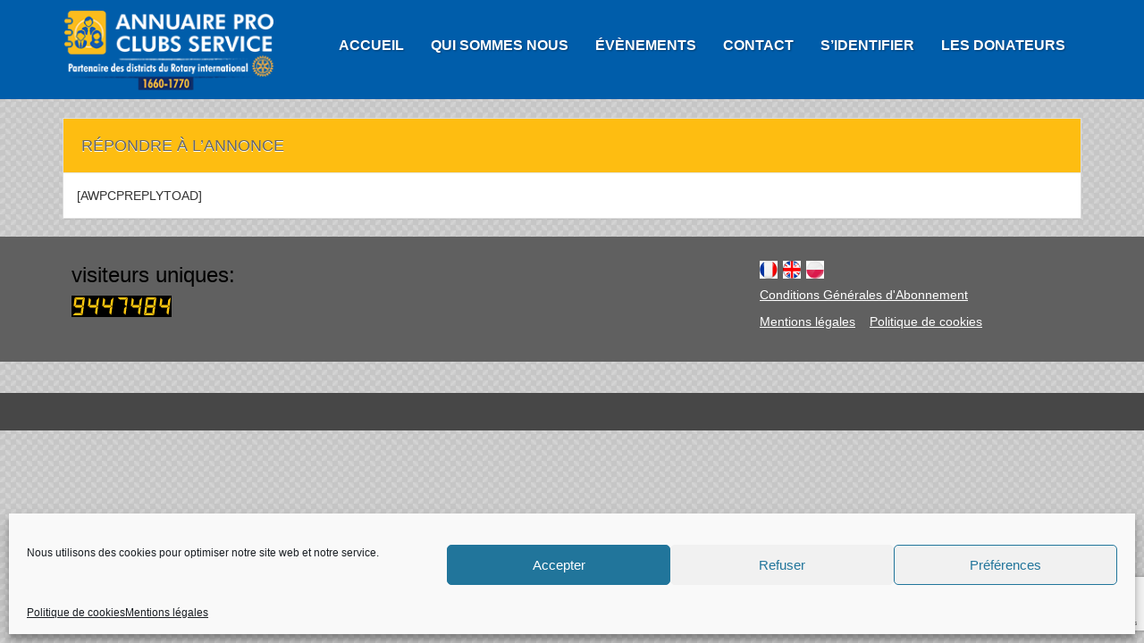

--- FILE ---
content_type: text/html; charset=UTF-8
request_url: https://www.annuaire-pro-clubs-service.org/annonces/repondre-a-lannonce/
body_size: 33232
content:






 
<!DOCTYPE html>
<html xmlns="http://www.w3.org/1999/xhtml" lang="en-US">
<!--[if lte IE 8 ]><html lang="en" class="ie ie8"><![endif]-->
<!--[if IE 9 ]><html lang="en" class="ie"><![endif]-->
<head>
<meta http-equiv="Content-Type" content="text/html; charset=UTF-8" />
<!--[if IE]><meta http-equiv="X-UA-Compatible" content="IE=edge" /><![endif]-->

<title>Répondre à l&#039;Annonce - Annuaire Pro Clubs Service Annuaire Pro Clubs Service</title> 
<meta name='robots' content='index, follow, max-image-preview:large, max-snippet:-1, max-video-preview:-1' />

	<!-- This site is optimized with the Yoast SEO plugin v26.6 - https://yoast.com/wordpress/plugins/seo/ -->
	<link rel="canonical" href="https://www.annuaire-pro-clubs-service.org/annonces/repondre-a-lannonce/" />
	<meta property="og:locale" content="fr_FR" />
	<meta property="og:type" content="article" />
	<meta property="og:title" content="Répondre à l&#039;Annonce - Annuaire Pro Clubs Service" />
	<meta property="og:description" content="[AWPCPREPLYTOAD]" />
	<meta property="og:url" content="https://www.annuaire-pro-clubs-service.org/annonces/repondre-a-lannonce/" />
	<meta property="og:site_name" content="Annuaire Pro Clubs Service" />
	<meta property="article:modified_time" content="2015-11-27T15:42:33+00:00" />
	<meta name="twitter:card" content="summary_large_image" />
	<script type="application/ld+json" class="yoast-schema-graph">{"@context":"https://schema.org","@graph":[{"@type":"WebPage","@id":"https://www.annuaire-pro-clubs-service.org/annonces/repondre-a-lannonce/","url":"https://www.annuaire-pro-clubs-service.org/annonces/repondre-a-lannonce/","name":"Répondre à l'Annonce - Annuaire Pro Clubs Service","isPartOf":{"@id":"https://www.annuaire-pro-clubs-service.org/#website"},"datePublished":"2015-11-16T00:00:00+00:00","dateModified":"2015-11-27T15:42:33+00:00","breadcrumb":{"@id":"https://www.annuaire-pro-clubs-service.org/annonces/repondre-a-lannonce/#breadcrumb"},"inLanguage":"fr-FR","potentialAction":[{"@type":"ReadAction","target":["https://www.annuaire-pro-clubs-service.org/annonces/repondre-a-lannonce/"]}]},{"@type":"BreadcrumbList","@id":"https://www.annuaire-pro-clubs-service.org/annonces/repondre-a-lannonce/#breadcrumb","itemListElement":[{"@type":"ListItem","position":1,"name":"Accueil","item":"https://www.annuaire-pro-clubs-service.org/"},{"@type":"ListItem","position":2,"name":"Annonces","item":"https://www.annuaire-pro-clubs-service.org/annonces/"},{"@type":"ListItem","position":3,"name":"Répondre à l&#8217;Annonce"}]},{"@type":"WebSite","@id":"https://www.annuaire-pro-clubs-service.org/#website","url":"https://www.annuaire-pro-clubs-service.org/","name":"Annuaire Pro Clubs Service","description":"ASSOCIATION POUR LA PROMOTION DES RELATIONS PROFESSIONNELLES DES MEMBRES DES CLUBS SERVICE","publisher":{"@id":"https://www.annuaire-pro-clubs-service.org/#organization"},"potentialAction":[{"@type":"SearchAction","target":{"@type":"EntryPoint","urlTemplate":"https://www.annuaire-pro-clubs-service.org/?s={search_term_string}"},"query-input":{"@type":"PropertyValueSpecification","valueRequired":true,"valueName":"search_term_string"}}],"inLanguage":"fr-FR"},{"@type":"Organization","@id":"https://www.annuaire-pro-clubs-service.org/#organization","name":"Annuaire Pro Clubs Service","url":"https://www.annuaire-pro-clubs-service.org/","logo":{"@type":"ImageObject","inLanguage":"fr-FR","@id":"https://www.annuaire-pro-clubs-service.org/#/schema/logo/image/","url":"https://www.annuaire-pro-clubs-service.org/wp-content/uploads/APCS-logo-2016-blanc-300x95-3.png","contentUrl":"https://www.annuaire-pro-clubs-service.org/wp-content/uploads/APCS-logo-2016-blanc-300x95-3.png","width":300,"height":95,"caption":"Annuaire Pro Clubs Service"},"image":{"@id":"https://www.annuaire-pro-clubs-service.org/#/schema/logo/image/"}}]}</script>
	<!-- / Yoast SEO plugin. -->


<meta name="viewport" content="width=device-width, initial-scale=1" /><link rel="alternate" title="oEmbed (JSON)" type="application/json+oembed" href="https://www.annuaire-pro-clubs-service.org/wp-json/oembed/1.0/embed?url=https%3A%2F%2Fwww.annuaire-pro-clubs-service.org%2Fannonces%2Frepondre-a-lannonce%2F" />
<link rel="alternate" title="oEmbed (XML)" type="text/xml+oembed" href="https://www.annuaire-pro-clubs-service.org/wp-json/oembed/1.0/embed?url=https%3A%2F%2Fwww.annuaire-pro-clubs-service.org%2Fannonces%2Frepondre-a-lannonce%2F&#038;format=xml" />
<style id='wp-img-auto-sizes-contain-inline-css'>
img:is([sizes=auto i],[sizes^="auto," i]){contain-intrinsic-size:3000px 1500px}
/*# sourceURL=wp-img-auto-sizes-contain-inline-css */
</style>
<link rel='stylesheet' id='select2-css-css' href='https://www.annuaire-pro-clubs-service.org/wp-content/themes/DT/framework/js/select2/dist/css/select2.min.css?ver=6.9' media='all' />
<link rel='stylesheet' id='bootstrap_tab-css' href='https://www.annuaire-pro-clubs-service.org/wp-content/plugins/easy-responsive-tabs/assets/css/bootstrap_tab.min.css?ver=6.9' media='all' />
<link rel='stylesheet' id='bootstrap_dropdown-css' href='https://www.annuaire-pro-clubs-service.org/wp-content/plugins/easy-responsive-tabs/assets/css/bootstrap_dropdown.min.css?ver=6.9' media='all' />
<link rel='stylesheet' id='ert_tab_icon_css-css' href='https://www.annuaire-pro-clubs-service.org/wp-content/plugins/easy-responsive-tabs/assets/css/res_tab_icon.css?ver=6.9' media='all' />
<style id='wp-emoji-styles-inline-css'>

	img.wp-smiley, img.emoji {
		display: inline !important;
		border: none !important;
		box-shadow: none !important;
		height: 1em !important;
		width: 1em !important;
		margin: 0 0.07em !important;
		vertical-align: -0.1em !important;
		background: none !important;
		padding: 0 !important;
	}
/*# sourceURL=wp-emoji-styles-inline-css */
</style>
<style id='wp-block-library-inline-css'>
:root{--wp-block-synced-color:#7a00df;--wp-block-synced-color--rgb:122,0,223;--wp-bound-block-color:var(--wp-block-synced-color);--wp-editor-canvas-background:#ddd;--wp-admin-theme-color:#007cba;--wp-admin-theme-color--rgb:0,124,186;--wp-admin-theme-color-darker-10:#006ba1;--wp-admin-theme-color-darker-10--rgb:0,107,160.5;--wp-admin-theme-color-darker-20:#005a87;--wp-admin-theme-color-darker-20--rgb:0,90,135;--wp-admin-border-width-focus:2px}@media (min-resolution:192dpi){:root{--wp-admin-border-width-focus:1.5px}}.wp-element-button{cursor:pointer}:root .has-very-light-gray-background-color{background-color:#eee}:root .has-very-dark-gray-background-color{background-color:#313131}:root .has-very-light-gray-color{color:#eee}:root .has-very-dark-gray-color{color:#313131}:root .has-vivid-green-cyan-to-vivid-cyan-blue-gradient-background{background:linear-gradient(135deg,#00d084,#0693e3)}:root .has-purple-crush-gradient-background{background:linear-gradient(135deg,#34e2e4,#4721fb 50%,#ab1dfe)}:root .has-hazy-dawn-gradient-background{background:linear-gradient(135deg,#faaca8,#dad0ec)}:root .has-subdued-olive-gradient-background{background:linear-gradient(135deg,#fafae1,#67a671)}:root .has-atomic-cream-gradient-background{background:linear-gradient(135deg,#fdd79a,#004a59)}:root .has-nightshade-gradient-background{background:linear-gradient(135deg,#330968,#31cdcf)}:root .has-midnight-gradient-background{background:linear-gradient(135deg,#020381,#2874fc)}:root{--wp--preset--font-size--normal:16px;--wp--preset--font-size--huge:42px}.has-regular-font-size{font-size:1em}.has-larger-font-size{font-size:2.625em}.has-normal-font-size{font-size:var(--wp--preset--font-size--normal)}.has-huge-font-size{font-size:var(--wp--preset--font-size--huge)}.has-text-align-center{text-align:center}.has-text-align-left{text-align:left}.has-text-align-right{text-align:right}.has-fit-text{white-space:nowrap!important}#end-resizable-editor-section{display:none}.aligncenter{clear:both}.items-justified-left{justify-content:flex-start}.items-justified-center{justify-content:center}.items-justified-right{justify-content:flex-end}.items-justified-space-between{justify-content:space-between}.screen-reader-text{border:0;clip-path:inset(50%);height:1px;margin:-1px;overflow:hidden;padding:0;position:absolute;width:1px;word-wrap:normal!important}.screen-reader-text:focus{background-color:#ddd;clip-path:none;color:#444;display:block;font-size:1em;height:auto;left:5px;line-height:normal;padding:15px 23px 14px;text-decoration:none;top:5px;width:auto;z-index:100000}html :where(.has-border-color){border-style:solid}html :where([style*=border-top-color]){border-top-style:solid}html :where([style*=border-right-color]){border-right-style:solid}html :where([style*=border-bottom-color]){border-bottom-style:solid}html :where([style*=border-left-color]){border-left-style:solid}html :where([style*=border-width]){border-style:solid}html :where([style*=border-top-width]){border-top-style:solid}html :where([style*=border-right-width]){border-right-style:solid}html :where([style*=border-bottom-width]){border-bottom-style:solid}html :where([style*=border-left-width]){border-left-style:solid}html :where(img[class*=wp-image-]){height:auto;max-width:100%}:where(figure){margin:0 0 1em}html :where(.is-position-sticky){--wp-admin--admin-bar--position-offset:var(--wp-admin--admin-bar--height,0px)}@media screen and (max-width:600px){html :where(.is-position-sticky){--wp-admin--admin-bar--position-offset:0px}}
/*# sourceURL=/wp-includes/css/dist/block-library/common.min.css */
</style>
<style id='classic-theme-styles-inline-css'>
/*! This file is auto-generated */
.wp-block-button__link{color:#fff;background-color:#32373c;border-radius:9999px;box-shadow:none;text-decoration:none;padding:calc(.667em + 2px) calc(1.333em + 2px);font-size:1.125em}.wp-block-file__button{background:#32373c;color:#fff;text-decoration:none}
/*# sourceURL=/wp-includes/css/classic-themes.min.css */
</style>
<style id='global-styles-inline-css'>
:root{--wp--preset--aspect-ratio--square: 1;--wp--preset--aspect-ratio--4-3: 4/3;--wp--preset--aspect-ratio--3-4: 3/4;--wp--preset--aspect-ratio--3-2: 3/2;--wp--preset--aspect-ratio--2-3: 2/3;--wp--preset--aspect-ratio--16-9: 16/9;--wp--preset--aspect-ratio--9-16: 9/16;--wp--preset--color--black: #000000;--wp--preset--color--cyan-bluish-gray: #abb8c3;--wp--preset--color--white: #ffffff;--wp--preset--color--pale-pink: #f78da7;--wp--preset--color--vivid-red: #cf2e2e;--wp--preset--color--luminous-vivid-orange: #ff6900;--wp--preset--color--luminous-vivid-amber: #fcb900;--wp--preset--color--light-green-cyan: #7bdcb5;--wp--preset--color--vivid-green-cyan: #00d084;--wp--preset--color--pale-cyan-blue: #8ed1fc;--wp--preset--color--vivid-cyan-blue: #0693e3;--wp--preset--color--vivid-purple: #9b51e0;--wp--preset--gradient--vivid-cyan-blue-to-vivid-purple: linear-gradient(135deg,rgb(6,147,227) 0%,rgb(155,81,224) 100%);--wp--preset--gradient--light-green-cyan-to-vivid-green-cyan: linear-gradient(135deg,rgb(122,220,180) 0%,rgb(0,208,130) 100%);--wp--preset--gradient--luminous-vivid-amber-to-luminous-vivid-orange: linear-gradient(135deg,rgb(252,185,0) 0%,rgb(255,105,0) 100%);--wp--preset--gradient--luminous-vivid-orange-to-vivid-red: linear-gradient(135deg,rgb(255,105,0) 0%,rgb(207,46,46) 100%);--wp--preset--gradient--very-light-gray-to-cyan-bluish-gray: linear-gradient(135deg,rgb(238,238,238) 0%,rgb(169,184,195) 100%);--wp--preset--gradient--cool-to-warm-spectrum: linear-gradient(135deg,rgb(74,234,220) 0%,rgb(151,120,209) 20%,rgb(207,42,186) 40%,rgb(238,44,130) 60%,rgb(251,105,98) 80%,rgb(254,248,76) 100%);--wp--preset--gradient--blush-light-purple: linear-gradient(135deg,rgb(255,206,236) 0%,rgb(152,150,240) 100%);--wp--preset--gradient--blush-bordeaux: linear-gradient(135deg,rgb(254,205,165) 0%,rgb(254,45,45) 50%,rgb(107,0,62) 100%);--wp--preset--gradient--luminous-dusk: linear-gradient(135deg,rgb(255,203,112) 0%,rgb(199,81,192) 50%,rgb(65,88,208) 100%);--wp--preset--gradient--pale-ocean: linear-gradient(135deg,rgb(255,245,203) 0%,rgb(182,227,212) 50%,rgb(51,167,181) 100%);--wp--preset--gradient--electric-grass: linear-gradient(135deg,rgb(202,248,128) 0%,rgb(113,206,126) 100%);--wp--preset--gradient--midnight: linear-gradient(135deg,rgb(2,3,129) 0%,rgb(40,116,252) 100%);--wp--preset--font-size--small: 13px;--wp--preset--font-size--medium: 20px;--wp--preset--font-size--large: 36px;--wp--preset--font-size--x-large: 42px;--wp--preset--spacing--20: 0.44rem;--wp--preset--spacing--30: 0.67rem;--wp--preset--spacing--40: 1rem;--wp--preset--spacing--50: 1.5rem;--wp--preset--spacing--60: 2.25rem;--wp--preset--spacing--70: 3.38rem;--wp--preset--spacing--80: 5.06rem;--wp--preset--shadow--natural: 6px 6px 9px rgba(0, 0, 0, 0.2);--wp--preset--shadow--deep: 12px 12px 50px rgba(0, 0, 0, 0.4);--wp--preset--shadow--sharp: 6px 6px 0px rgba(0, 0, 0, 0.2);--wp--preset--shadow--outlined: 6px 6px 0px -3px rgb(255, 255, 255), 6px 6px rgb(0, 0, 0);--wp--preset--shadow--crisp: 6px 6px 0px rgb(0, 0, 0);}:where(.is-layout-flex){gap: 0.5em;}:where(.is-layout-grid){gap: 0.5em;}body .is-layout-flex{display: flex;}.is-layout-flex{flex-wrap: wrap;align-items: center;}.is-layout-flex > :is(*, div){margin: 0;}body .is-layout-grid{display: grid;}.is-layout-grid > :is(*, div){margin: 0;}:where(.wp-block-columns.is-layout-flex){gap: 2em;}:where(.wp-block-columns.is-layout-grid){gap: 2em;}:where(.wp-block-post-template.is-layout-flex){gap: 1.25em;}:where(.wp-block-post-template.is-layout-grid){gap: 1.25em;}.has-black-color{color: var(--wp--preset--color--black) !important;}.has-cyan-bluish-gray-color{color: var(--wp--preset--color--cyan-bluish-gray) !important;}.has-white-color{color: var(--wp--preset--color--white) !important;}.has-pale-pink-color{color: var(--wp--preset--color--pale-pink) !important;}.has-vivid-red-color{color: var(--wp--preset--color--vivid-red) !important;}.has-luminous-vivid-orange-color{color: var(--wp--preset--color--luminous-vivid-orange) !important;}.has-luminous-vivid-amber-color{color: var(--wp--preset--color--luminous-vivid-amber) !important;}.has-light-green-cyan-color{color: var(--wp--preset--color--light-green-cyan) !important;}.has-vivid-green-cyan-color{color: var(--wp--preset--color--vivid-green-cyan) !important;}.has-pale-cyan-blue-color{color: var(--wp--preset--color--pale-cyan-blue) !important;}.has-vivid-cyan-blue-color{color: var(--wp--preset--color--vivid-cyan-blue) !important;}.has-vivid-purple-color{color: var(--wp--preset--color--vivid-purple) !important;}.has-black-background-color{background-color: var(--wp--preset--color--black) !important;}.has-cyan-bluish-gray-background-color{background-color: var(--wp--preset--color--cyan-bluish-gray) !important;}.has-white-background-color{background-color: var(--wp--preset--color--white) !important;}.has-pale-pink-background-color{background-color: var(--wp--preset--color--pale-pink) !important;}.has-vivid-red-background-color{background-color: var(--wp--preset--color--vivid-red) !important;}.has-luminous-vivid-orange-background-color{background-color: var(--wp--preset--color--luminous-vivid-orange) !important;}.has-luminous-vivid-amber-background-color{background-color: var(--wp--preset--color--luminous-vivid-amber) !important;}.has-light-green-cyan-background-color{background-color: var(--wp--preset--color--light-green-cyan) !important;}.has-vivid-green-cyan-background-color{background-color: var(--wp--preset--color--vivid-green-cyan) !important;}.has-pale-cyan-blue-background-color{background-color: var(--wp--preset--color--pale-cyan-blue) !important;}.has-vivid-cyan-blue-background-color{background-color: var(--wp--preset--color--vivid-cyan-blue) !important;}.has-vivid-purple-background-color{background-color: var(--wp--preset--color--vivid-purple) !important;}.has-black-border-color{border-color: var(--wp--preset--color--black) !important;}.has-cyan-bluish-gray-border-color{border-color: var(--wp--preset--color--cyan-bluish-gray) !important;}.has-white-border-color{border-color: var(--wp--preset--color--white) !important;}.has-pale-pink-border-color{border-color: var(--wp--preset--color--pale-pink) !important;}.has-vivid-red-border-color{border-color: var(--wp--preset--color--vivid-red) !important;}.has-luminous-vivid-orange-border-color{border-color: var(--wp--preset--color--luminous-vivid-orange) !important;}.has-luminous-vivid-amber-border-color{border-color: var(--wp--preset--color--luminous-vivid-amber) !important;}.has-light-green-cyan-border-color{border-color: var(--wp--preset--color--light-green-cyan) !important;}.has-vivid-green-cyan-border-color{border-color: var(--wp--preset--color--vivid-green-cyan) !important;}.has-pale-cyan-blue-border-color{border-color: var(--wp--preset--color--pale-cyan-blue) !important;}.has-vivid-cyan-blue-border-color{border-color: var(--wp--preset--color--vivid-cyan-blue) !important;}.has-vivid-purple-border-color{border-color: var(--wp--preset--color--vivid-purple) !important;}.has-vivid-cyan-blue-to-vivid-purple-gradient-background{background: var(--wp--preset--gradient--vivid-cyan-blue-to-vivid-purple) !important;}.has-light-green-cyan-to-vivid-green-cyan-gradient-background{background: var(--wp--preset--gradient--light-green-cyan-to-vivid-green-cyan) !important;}.has-luminous-vivid-amber-to-luminous-vivid-orange-gradient-background{background: var(--wp--preset--gradient--luminous-vivid-amber-to-luminous-vivid-orange) !important;}.has-luminous-vivid-orange-to-vivid-red-gradient-background{background: var(--wp--preset--gradient--luminous-vivid-orange-to-vivid-red) !important;}.has-very-light-gray-to-cyan-bluish-gray-gradient-background{background: var(--wp--preset--gradient--very-light-gray-to-cyan-bluish-gray) !important;}.has-cool-to-warm-spectrum-gradient-background{background: var(--wp--preset--gradient--cool-to-warm-spectrum) !important;}.has-blush-light-purple-gradient-background{background: var(--wp--preset--gradient--blush-light-purple) !important;}.has-blush-bordeaux-gradient-background{background: var(--wp--preset--gradient--blush-bordeaux) !important;}.has-luminous-dusk-gradient-background{background: var(--wp--preset--gradient--luminous-dusk) !important;}.has-pale-ocean-gradient-background{background: var(--wp--preset--gradient--pale-ocean) !important;}.has-electric-grass-gradient-background{background: var(--wp--preset--gradient--electric-grass) !important;}.has-midnight-gradient-background{background: var(--wp--preset--gradient--midnight) !important;}.has-small-font-size{font-size: var(--wp--preset--font-size--small) !important;}.has-medium-font-size{font-size: var(--wp--preset--font-size--medium) !important;}.has-large-font-size{font-size: var(--wp--preset--font-size--large) !important;}.has-x-large-font-size{font-size: var(--wp--preset--font-size--x-large) !important;}
/* *affichage du listing avec plus de fiches...*/
 .liste-fiches-cards {
  display: grid;
  grid-template-columns: 1fr;
  gap: 1.5em;
  margin: 2em 0;
}

.fiche-item {
  display: flex;
  gap: 1em;
  padding: 1em;
  border: 1px solid #ddd;
  border-radius: 12px;
  background: #f9f9f9;
  align-items: flex-start;
}

.fiche-thumb img {
  width: 100px;
  height: auto;
  object-fit: cover;
  border-radius: 6px;
}

.fiche-content h3 {
  margin: 0 0 0.5em;
  font-size: 1.2em;
}

.fiche-content p {
  margin: 0.3em 0;
}

.pagination-fiches ul {
  display: flex;
  justify-content: center;
  gap: 0.5em;
  list-style: none;
  padding: 0;
}

.pagination-fiches li a,
.pagination-fiches li span {
  padding: 0.4em 0.8em;
  border: 1px solid #0073aa;
  color: #0073aa;
  border-radius: 5px;
  text-decoration: none;
}

.pagination-fiches li span.current {
  background: #0073aa;
  color: #fff;
}



/*le bouton recherche uniquement sur portable*/
@media screen and (min-width: 768px) {
  li.menu-item a[href*="recherche-2"] {
    display: none !important;
  }
}

#wpsvcattribution
{ display: none;
visibility: hidden;}


#form-row-rapper-listing_status
{ display: none;
visibility: hidden;}

.related.products {
  display: none;
}

._enable_reviews
{ display: none;
visibility: hidden;}

#_enable_reviews
{ display: none;
visibility: hidden;}


#_enable_reviews_label
{ display: none;
visibility: hidden;}

[for="_enable_reviews"]{ display: none;
visibility: hidden;}


.shipping-calculator-button
{ display: none;
visibility: hidden;}


.dokan-form-control[name="settings[bank][routing_number]"] 
{ display: none;
visibility: hidden;}

.dokan-profile-completeness
{ display: none;
visibility: hidden;}


.related.products
{ display: none;
visibility: hidden;}

.products.related
{ display: none;
visibility: hidden;}

.woocommerce-ordering
{ display: none;
visibility: hidden;}



.related
{ display: none;
visibility: hidden;}


.dokan-linked-product-options
{ display: none;
visibility: hidden;}

.dokan-product-seo 
{ display: none;
visibility: hidden;}

.NOwoocommerce-Tabs-panel--shipping
{ display: none;
visibility: hidden;}

.sale-price
{ display: none;
visibility: hidden;}

.page-item-11898
{
color : #febd11!important;
}

.coupons
{ display: none;
visibility: hidden;}

.pl_marche_attr
{
color : #febd11;	
}

.breadcrumb_wrapper_inner
/* menu accueil / evenements / ... */
{ display: none;
visibility: hidden;}

.btn.btn-warning
/* bouton sur fond rouge supprimer, modifier */
{
	background-color : red
}

.withdraw {display: none;}

.woocommerce-breadcrumb {display: none;}

.delivery-time {display: none;}

.social {display: none;}

.seo {display: none;}

.reviews {display: none;}

.announcement {display: none;}

.delivery-time-dashboard {display: none;}

.dokan-store-rating{display: none;}

#dokan-store-listing-filter-wrap {display: none !important;}

.dokan-modules-button {display: none !important;}

.dokan-store-menu {display: none !important;}

/*20230611
 *  remove related product in cart 
 * */
.woocommerce-products-header {background-color:#fff9e7;}

.related.products {
  display: none !important;
}

.columns-2 {
  display: none;
}

.woocommerce-result-count
{
  display: none ;
}
.woocommerce-pagination
{
  display: none ;
}

/* IN DOKAN THEME SETTINGS
 .dokan-company-id-number {display: none;}

.dokan-bank-name {display: none;}

.dokan-company-name {display: none;}

.dokan-vat-number {display: none;}

.dokan-bank-iban {display: none;}

.dokan-store-products-filter-area  {display: none;}
*/

.dokan-share-btn {display: none;}

/* LET COUPONS
.coupons {display: none;}
*/

/*useless*/
.dokan_product_seo {display: none;
visibility: hidden}

/*.dokan-product-inventory{display: none;}
*/

.dokan-linked-product-options{display: none;}

/* on vendor dashboard: avoid virtual + download */
.downloadable-checkbox {display: none;}

.virtual-checkbox {display: none;}

.wpo_wcpdf{display: none;}

/* CART PAGE */
.wp-block-woocommerce-filled-cart-block
{
	/*width:80%;*/
	background-color:lightyellow;
	margin-top:15px;
	margin-bottom:15px;
	margin-right:10%;
	margin-left:10%;
}

/* check out page*/
.wc-block-checkout
{
	/*width:80%;*/
	background-color:lightyellow;
	margin-top:15px;
	margin-bottom:15px;
	margin-right:10%;
	margin-left:10%;
}

/* single product*/
.unic_product
{
	background-color:lightyellow;
	margin-top:15px;
	margin-bottom:15px;
	margin-right:10%;
	margin-left:10%;
}

/* end of process after paiement */
.wc_checkout
{
	background-color:lightyellow;
	margin-top:15px;
	margin-bottom:15px;
	margin-right:10%;
	margin-left:10%;
}

.checkout-button 
{display: none!important;}

/* cart page : checkoutbutton */
.checkout-button1
{
    display: block;
    text-align: center;
    margin-bottom: 1em;
    font-size: 1.25em;
    padding: 1em;
}
/* thank you page */
.wp-block-woocommerce-legacy-template
{display: none;}

/* mouse menu on store*/
.seo
{ display: none;
visibility: hidden;
	block-size: 0px;
 }

.social
{ display: none;
visibility: hidden;
block-size: 0px;}



/*quantity on cart up to 9*/
.woocommerce .quantity .qty {
    width: 4.631em!important;
}

/*avoid oups text on product in store*/
.hide-if-no-js
{ display: none;
visibility: hidden;}
/*# sourceURL=global-styles-inline-css */
</style>
<link rel='stylesheet' id='contact-form-7-css' href='https://www.annuaire-pro-clubs-service.org/wp-content/plugins/contact-form-7/includes/css/styles.css?ver=6.1.4' media='all' />
<link rel='stylesheet' id='woocommerce-layout-css' href='https://www.annuaire-pro-clubs-service.org/wp-content/plugins/woocommerce/assets/css/woocommerce-layout.css?ver=10.4.3' media='all' />
<link rel='stylesheet' id='woocommerce-smallscreen-css' href='https://www.annuaire-pro-clubs-service.org/wp-content/plugins/woocommerce/assets/css/woocommerce-smallscreen.css?ver=10.4.3' media='only screen and (max-width: 768px)' />
<link rel='stylesheet' id='woocommerce-general-css' href='https://www.annuaire-pro-clubs-service.org/wp-content/plugins/woocommerce/assets/css/woocommerce.css?ver=10.4.3' media='all' />
<link rel='stylesheet' id='woocommerce-blocktheme-css' href='https://www.annuaire-pro-clubs-service.org/wp-content/plugins/woocommerce/assets/css/woocommerce-blocktheme.css?ver=10.4.3' media='all' />
<style id='woocommerce-inline-inline-css'>
.woocommerce form .form-row .required { visibility: visible; }
/*# sourceURL=woocommerce-inline-inline-css */
</style>
<link rel='stylesheet' id='wp-job-manager-job-listings-css' href='https://www.annuaire-pro-clubs-service.org/wp-content/plugins/wp-job-manager/assets/dist/css/job-listings.css?ver=598383a28ac5f9f156e4' media='all' />
<link rel='stylesheet' id='hamburger.css-css' href='https://www.annuaire-pro-clubs-service.org/wp-content/plugins/wp-responsive-menu/assets/css/wpr-hamburger.css?ver=3.2.1' media='all' />
<link rel='stylesheet' id='wprmenu.css-css' href='https://www.annuaire-pro-clubs-service.org/wp-content/plugins/wp-responsive-menu/assets/css/wprmenu.css?ver=3.2.1' media='all' />
<style id='wprmenu.css-inline-css'>
@media only screen and ( max-width: 768px ) {html body div.wprm-wrapper {overflow: scroll;}#wprmenu_bar {background-image: url();background-size:;background-repeat: ;}#wprmenu_bar {background-color: #0D0D0D;}html body div#mg-wprm-wrap .wpr_submit .icon.icon-search {color: ;}#wprmenu_bar .menu_title,#wprmenu_bar .wprmenu_icon_menu,#wprmenu_bar .menu_title a {color: #F2F2F2;}#wprmenu_bar .menu_title a {font-size: px;font-weight: ;}#mg-wprm-wrap li.menu-item a {font-size: px;text-transform: ;font-weight: ;}#mg-wprm-wrap li.menu-item-has-children ul.sub-menu a {font-size: px;text-transform: ;font-weight: ;}#mg-wprm-wrap li.current-menu-item > a {background: ;}#mg-wprm-wrap li.current-menu-item > a,#mg-wprm-wrap li.current-menu-item span.wprmenu_icon{color:!important;}#mg-wprm-wrap {background-color: #dddddd;}.cbp-spmenu-push-toright,.cbp-spmenu-push-toright .mm-slideout {left: 80% ;}.cbp-spmenu-push-toleft {left: -80% ;}#mg-wprm-wrap.cbp-spmenu-right,#mg-wprm-wrap.cbp-spmenu-left,#mg-wprm-wrap.cbp-spmenu-right.custom,#mg-wprm-wrap.cbp-spmenu-left.custom,.cbp-spmenu-vertical {width: 80%;max-width: px;}#mg-wprm-wrap ul#wprmenu_menu_ul li.menu-item a,div#mg-wprm-wrap ul li span.wprmenu_icon {color: #191919;}#mg-wprm-wrap ul#wprmenu_menu_ul li.menu-item:valid ~ a{color: ;}#mg-wprm-wrap ul#wprmenu_menu_ul li.menu-item a:hover {background: ;color: #d8d8d8 !important;}div#mg-wprm-wrap ul>li:hover>span.wprmenu_icon {color: #d8d8d8 !important;}.wprmenu_bar .hamburger-inner,.wprmenu_bar .hamburger-inner::before,.wprmenu_bar .hamburger-inner::after {background: #FFFFFF;}.wprmenu_bar .hamburger:hover .hamburger-inner,.wprmenu_bar .hamburger:hover .hamburger-inner::before,.wprmenu_bar .hamburger:hover .hamburger-inner::after {background: ;}div.wprmenu_bar div.hamburger{padding-right: 6px !important;}#wprmenu_menu.left {width:80%;left: -80%;right: auto;}#wprmenu_menu.right {width:80%;right: -80%;left: auto;}.wprmenu_bar .hamburger {float: left;}.wprmenu_bar #custom_menu_icon.hamburger {top: px;left: px;float: left !important;background-color: ;}.wpr_custom_menu #custom_menu_icon {display: block;}html { padding-top: 42px !important; }#wprmenu_bar,#mg-wprm-wrap { display: block; }div#wpadminbar { position: fixed; }}
/*# sourceURL=wprmenu.css-inline-css */
</style>
<link rel='stylesheet' id='wpr_icons-css' href='https://www.annuaire-pro-clubs-service.org/wp-content/plugins/wp-responsive-menu/inc/assets/icons/wpr-icons.css?ver=3.2.1' media='all' />
<link rel='stylesheet' id='wp-terms-popup-css' href='https://www.annuaire-pro-clubs-service.org/wp-content/plugins/wp-terms-popup/public/css/wp-terms-popup-public.css?ver=2.10.0' media='all' />
<link rel='stylesheet' id='cmplz-general-css' href='https://www.annuaire-pro-clubs-service.org/wp-content/plugins/complianz-gdpr/assets/css/cookieblocker.min.css?ver=1766999010' media='all' />
<link rel='stylesheet' id='swifty-img-widget-widget-styles-css' href='https://www.annuaire-pro-clubs-service.org/wp-content/plugins/swifty-image-widget/css/widget.css?ver=6.9' media='all' />
<link rel='stylesheet' id='wps-visitor-style-css' href='https://www.annuaire-pro-clubs-service.org/wp-content/plugins/wps-visitor-counter/styles/css/default.css?ver=2' media='all' />
<link rel='stylesheet' id='bootstrap-css' href='https://www.annuaire-pro-clubs-service.org/wp-content/themes/DT/framework/css/css.bootstrap.css?ver=6.9' media='all' />
<link rel='stylesheet' id='wlt_core-css' href='https://www.annuaire-pro-clubs-service.org/wp-content/themes/DT/framework/css/css.core.css?ver=6.9' media='all' />
<link rel='stylesheet' id='wlt_child-theme-css' href='https://www.annuaire-pro-clubs-service.org/wp-content/themes/DT/templates/template_directory_theme/style.css?ver=6.9' media='all' />
<script src="https://www.annuaire-pro-clubs-service.org/wp-includes/js/jquery/jquery.min.js?ver=3.7.1" id="jquery-core-js"></script>
<script src="https://www.annuaire-pro-clubs-service.org/wp-includes/js/jquery/jquery-migrate.min.js?ver=3.4.1" id="jquery-migrate-js"></script>
<script src="https://www.annuaire-pro-clubs-service.org/wp-content/themes/DT/framework/js/bootstrap-datetimepicker.js?ver=6.9" id="datetimepicker-js"></script>
<script src="https://www.annuaire-pro-clubs-service.org/wp-content/themes/DT/framework/js/select2/dist/js/select2.min.js?ver=6.9" id="select2-js-js"></script>
<script src="https://www.annuaire-pro-clubs-service.org/wp-content/plugins/woocommerce/assets/js/jquery-blockui/jquery.blockUI.min.js?ver=2.7.0-wc.10.4.3" id="wc-jquery-blockui-js" defer data-wp-strategy="defer"></script>
<script id="wc-add-to-cart-js-extra">
var wc_add_to_cart_params = {"ajax_url":"/wp-admin/admin-ajax.php","wc_ajax_url":"/?wc-ajax=%%endpoint%%","i18n_view_cart":"Voir le panier","cart_url":"/mon-panier","is_cart":"","cart_redirect_after_add":"yes"};
//# sourceURL=wc-add-to-cart-js-extra
</script>
<script src="https://www.annuaire-pro-clubs-service.org/wp-content/plugins/woocommerce/assets/js/frontend/add-to-cart.min.js?ver=10.4.3" id="wc-add-to-cart-js" defer data-wp-strategy="defer"></script>
<script src="https://www.annuaire-pro-clubs-service.org/wp-content/plugins/woocommerce/assets/js/js-cookie/js.cookie.min.js?ver=2.1.4-wc.10.4.3" id="wc-js-cookie-js" defer data-wp-strategy="defer"></script>
<script id="woocommerce-js-extra">
var woocommerce_params = {"ajax_url":"/wp-admin/admin-ajax.php","wc_ajax_url":"/?wc-ajax=%%endpoint%%","i18n_password_show":"Afficher le mot de passe","i18n_password_hide":"Masquer le mot de passe"};
//# sourceURL=woocommerce-js-extra
</script>
<script src="https://www.annuaire-pro-clubs-service.org/wp-content/plugins/woocommerce/assets/js/frontend/woocommerce.min.js?ver=10.4.3" id="woocommerce-js" defer data-wp-strategy="defer"></script>
<script src="https://www.annuaire-pro-clubs-service.org/wp-content/plugins/wp-responsive-menu/assets/js/modernizr.custom.js?ver=3.2.1" id="modernizr-js"></script>
<script src="https://www.annuaire-pro-clubs-service.org/wp-content/plugins/wp-responsive-menu/assets/js/touchSwipe.js?ver=3.2.1" id="touchSwipe-js"></script>
<script id="wprmenu.js-js-extra">
var wprmenu = {"zooming":"yes","from_width":"768","push_width":"","menu_width":"80","parent_click":"","swipe":"yes","enable_overlay":"","wprmenuDemoId":""};
//# sourceURL=wprmenu.js-js-extra
</script>
<script src="https://www.annuaire-pro-clubs-service.org/wp-content/plugins/wp-responsive-menu/assets/js/wprmenu.js?ver=3.2.1" id="wprmenu.js-js"></script>
<script id="wps-js-extra">
var wpspagevisit = {"ajaxurl":"https://www.annuaire-pro-clubs-service.org/wp-admin/admin-ajax.php","ajax_nonce":"9052b1c395"};
//# sourceURL=wps-js-extra
</script>
<script src="https://www.annuaire-pro-clubs-service.org/wp-content/plugins/wps-visitor-counter/styles/js/custom.js?ver=1" id="wps-js"></script>
<script src="https://www.annuaire-pro-clubs-service.org/wp-content/themes/DT/framework/player/mediaelement-and-player.min.js?ver=6.9" id="video-js"></script>
<link rel="https://api.w.org/" href="https://www.annuaire-pro-clubs-service.org/wp-json/" /><link rel="alternate" title="JSON" type="application/json" href="https://www.annuaire-pro-clubs-service.org/wp-json/wp/v2/pages/1320" /><link rel="EditURI" type="application/rsd+xml" title="RSD" href="https://www.annuaire-pro-clubs-service.org/xmlrpc.php?rsd" />
<meta name="generator" content="WordPress 6.9" />
<meta name="generator" content="WooCommerce 10.4.3" />
<link rel='shortlink' href='https://www.annuaire-pro-clubs-service.org/?p=1320' />
<!-- start Simple Custom CSS and JS -->
<style>
#wlt_childtheme_map {
display: none;
}

#wlt_objects_newgooglemap #headerb {
display: none;
}
#wlt_objects_newgooglemap .mapresults{
display: none;
}</style>
<!-- end Simple Custom CSS and JS -->
<!-- start Simple Custom CSS and JS -->
<style>
</style>
<!-- end Simple Custom CSS and JS -->
<!-- start Simple Custom CSS and JS -->
<script>
jQuery(function(){
  var a = jQuery('#core_middle_column').find('div.panel-heading').html();
  if(a == 'Blog'){
    var b = jQuery('#core_middle_column').find('div.panel-body').find('h1').html();
    console.log(b);
    jQuery('#core_middle_column').find('div.panel-heading').html(b);
    jQuery('#core_middle_column').find('div.panel-body').find('h1').remove();
  }
  
});

</script>
<!-- end Simple Custom CSS and JS -->
<!-- start Simple Custom CSS and JS -->
<script>
jQuery(function(){
  if((jQuery('.breadcrumb > li:nth-child(2) > a:first').html()) == "Blog"){
    jQuery('.breadcrumb > li:nth-child(2) > a:first').hide();
  }
});
jQuery(function(){
  if((jQuery('.breadcrumb > a:first').html()) == "Blog"){
    jQuery('.breadcrumb > a:first').replaceWith();
  }
});</script>
<!-- end Simple Custom CSS and JS -->
<!-- mf-taxonomy-list -->
 <style type="text/css"> html>body .entry ul.mf_taxonomy_column { /* Reset for the Default Theme. */ margin: 0px; padding: 0px; list-style-type: none; padding-left: 0px; text-indent: 0px; } ul.mf_taxonomy_column, .entry ul.mf_taxonomy_column { float: left; margin: 0; padding: 0 0 1em; list-style-type: none; list-style-position: outside; } .mf_cols_1{ width:99%; } .mf_cols_2{ width:49.5%; } .mf_cols_3{ width:33%; } .mf_cols_4{ width:24.75%; } .mf_cols_5{ width:19.77%; } .entry ul.mf_taxonomy_column li:before { content: ""; } .mf_taxonomy_column li, .entry ul.mf_taxonomy_column li { list-style: none, outside; position: relative; height: 1.5em; z-index: 0; background: #fff; margin: 0 1em .4em 0; } .mf_taxonomy_column li.has-quantity, .entry ul.mf_taxonomy_column li.has-quantity { border-bottom: 1px dotted #888; } .mf_taxonomy_column a.edit-term { height: 16px; width: 16px; display: block; } .logged-in .mf_taxonomy_column a.term-name { left: 16px; padding-left: 4px; } .mf_taxonomy_column a.edit-term, .mf_taxonomy_column a.term-name, .mf_taxonomy_column .quantity { position:absolute; bottom: -0.2em; line-height: 1em; background: #fff; z-index:10; } .mf_taxonomy_column a.term-name { display: block; left:0; padding-right: 0.3em; text-decoration: none; } .mf_taxonomy_column .quantity { display: block; right:0; padding-left: 0.3em; } .mf_taxonomy_list .clear { clear:both; } </style>			<style>.cmplz-hidden {
					display: none !important;
				}</style> 
    <link href="https://fonts.googleapis.com/css?family=Raleway:400,100,500,600,700,800,900,300,200" rel="stylesheet" type="text/css">
     
	<noscript><style>.woocommerce-product-gallery{ opacity: 1 !important; }</style></noscript>
	<style>
.clear {clear:both}

#wlt_childtheme_map {height:200px}

.carousel-control {
    bottom: 0;
    color: rgba(0,0,0,0.5);
    font-size: 100px;
    left: 0;
    line-height: 180%;
    opacity: 0.5;
    position: absolute;
    text-align: center;
    text-shadow: 0 1px 2px rgba(0, 0, 0, 0.6);
    top: 0;
    width: 10%;
}

a.carousel-control:hover {background:rgba(0, 0, 0,0.6)}

.core_widgets_categories_list ul li {text-align:left}

/* RESEARCH PAGE */

.bank-form {padding:0 20px 20px;}
     .bank-form .span6 {padding:10px 0;}
.payment-button input {margin-top:40px; font-size:20px;}

.list-members .hidden_details ul,  .list-members .hidden_details .wlt_shortcode_distance,  .list-members .hidden_details .wlt_shortcode_tags, .list-members .hidden_details .wlt_shortcode_category, .list-members .hidden_details i, .list-members .hidden_details .wlt_shortcode_excerpt, .list-members .hidden_details hr, .list-members .hidden_details .clearfix   {display:none;}
.list-members .thumbnail .caption {margin:0 0 0 80px;} 
.list-members .thumbnail .caption h1 {display:inline-block;}
.list-members .wlt_search_results.list_style h1 {min-width:10px; }
.list-members .wlt_search_results.list_style .frame {max-width: 100px;max-height: 100px;overflow:hidden}
.list-members .wlt_search_results.list_style .itemdata {margin-bottom: 10px;}
.list-members  .hidden_details .btn {float:right;}

.fields {margin-left:33px; border-left:2px solid #005DAA; padding-left:10px;min-width:10px; }
.fields span {font-weight:bold; color:#005DAA;}

option.level-0 {font-weight:bold; color:#000;font-size:14px;}

.cat-item {
padding: 0 10px;
border-right: 1px solid #ccc;
}

#wlt_core_subcategories {
   display:none;
   /* background: #fff none repeat scroll 0 0;
    padding: 15px;
    -webkit-box-shadow: -1px 2px 5px 2px rgba(0, 0, 0, 0.3) inset;
    -moz-box-shadow: -1px 2px 5px 2px rgba(0, 0, 0, 0.3) inset;
    -ms-box-shadow: -1px 2px 5px 2px rgba(0, 0, 0, 0.3) inset;
    box-shadow: -1px 2px 5px 2px rgba(0, 0, 0, 0.3) inset;
    -webkit-border-radius:5px;
    -moz-border-radius:5px;
    -ms-border-radius:5px;
    border-radius:5px;*/
}

.single img {max-height:100%;}
.su-gmap {
    float: left;
    margin: 0 0 1.5em;
    width: 48%;
}
.contactform {
    float: right;
    width: 48%;
}
a.adverts-button-small {
background:#005DAA;
color:#fff;
border:none;
padding:0 10px;
  }

.single_job_listing .company, .single_job_listing .job_description p {display:none;} 
.single_job_listing .jmfe-custom-field-wrap {padding: 5px;}
.single_job_listing .jmfe-custom-field-wrap:last-child {border-bottom:1px dotted #ddd;}
.single_job_listing .job-border {padding-bottom:10px;border-bottom:1px dotted #ddd;}
.single_job_listing .jmfe-custom-field-label {float:left; padding:0 3px 0 0; color:#00246C;}
.single_job_listing .job_description {margin-top:20px;padding:10px 0 0;border-top:1px dotted #ddd;}
.single_job_listing .job_application {clear:both; margin-top:20px;}
.jmfe-header-field, .job-manager-form h2 {color:#005DAA; font-size:28px; font-weight:bold; margin-bottom:10px;}
label small {color:#666;}

.button {
      background:#005DAA;
     color:#fff;
     border:none;
     padding:10px;
     -webkit-transition: all ease-in-out 0.3s;
     -moz-transition: all ease-in-out 0.3s;
     transition: all ease-in-out 0.3s;
     }
.button:hover {
     background:#FEBD11;
     } 

.hf {margin-left:8px;background-color: #f08d3c;color: #fff;width:30px; height:30px;padding:0 auto;text-align:center;display:inline-block; vertical-align:middle;padding: 5px 0 0;}
.partenaires {
        }
         .partenaires a:hover .partenaires_inner {background:#ddd;} 
        .partenaires_inner {
                   -webkit-border-radius:5px;
                 -moz-border-radius:5px;
                 border-radius:5px;
                 border:1px solid #ddd;
                 width:400px;
                  height:200px;
                 background:#f5f5f5;
                 margin:0 auto;
                   }
.partenaires img {
width:100%;
}

#petits_partenaires {margin-top:20px;}
.petits-partenaires {text-align:center;}

.adverts-flexbox {
    margin-bottom: 20px;
}
.adverts-flexbox-icon {color:#00246C;}

.adverts-option-depth-0 input#advert_category-0, .adverts-option-depth-0 input#advert_category-3, .adverts-option-depth-0 input#advert_category-7  { display:none;}

.wpcf7-form {width: 450px;}
</style><style id="custom-background-css">
body.custom-background { background-color: #c6c6c6; }
</style>
	<link rel="icon" href="https://www.annuaire-pro-clubs-service.org/wp-content/uploads/APCS-logo-2016-blanc-300x95-3-300x95.png" sizes="32x32" />
<link rel="icon" href="https://www.annuaire-pro-clubs-service.org/wp-content/uploads/APCS-logo-2016-blanc-300x95-3-300x95.png" sizes="192x192" />
<link rel="apple-touch-icon" href="https://www.annuaire-pro-clubs-service.org/wp-content/uploads/APCS-logo-2016-blanc-300x95-3-300x95.png" />
<meta name="msapplication-TileImage" content="https://www.annuaire-pro-clubs-service.org/wp-content/uploads/APCS-logo-2016-blanc-300x95-3-300x95.png" />

<!-- My Custom CSS -->
<link rel='stylesheet' id='mccss_stylesheet' href='https://www.annuaire-pro-clubs-service.org/wp-content/uploads/my_custom_css/my_style.css?1768814749' type='text/css' media='all' />
<!-- My Custom CSS -->
 
<script src='https://www.google.com/recaptcha/api.js'></script>
<!--[if lt IE 9]>
      <script src="https://oss.maxcdn.com/libs/html5shiv/3.7.0/html5shiv.js"></script>
      <script src="https://oss.maxcdn.com/libs/respond.js/1.4.2/respond.min.js"></script>
<![endif]-->
</head>
 
<body data-rsssl=1 class="wp-singular page-template-default page page-id-1320 page-child parent-pageid-1318 custom-background wp-custom-logo wp-embed-responsive wp-theme-DT theme-DT woocommerce-uses-block-theme woocommerce-block-theme-has-button-styles woocommerce-no-js metaslider-plugin responsive-directory-theme" >
 
<div class="page-wrapper " id="listing_styles">
 
  
     
<div class="header_wrapper">

    <header id="header">
    
        <div class="overlay"> 
    
        <div class="container header_style2" id="core_header">
<div class="row"><div class="col-lg-3 col-md-3 col-sm-12" id="core_logo"><a href="https://www.annuaire-pro-clubs-service.org/" title="Annuaire Pro Clubs Service"><img src='https://www.annuaire-pro-clubs-service.org/wp-content/uploads/APCS-logo-2016-blanc-300x95-3.png' alt='logo' class='img-responsive' /></a></div><div class="col-lg-9 col-md-9  col-sm-12">
			<nav class="navbar hidden-xs" role="navigation"><div class="container-fluid"><div class="menu-main-menu-container"><ul id="menu-main-menu" class="nav navbar-nav"><li  class="menu-item menu-item-type-custom menu-item-object-custom menu-item-home"><a href="https://www.annuaire-pro-clubs-service.org"><span>Accueil</span></a></li><li  class="menu-item menu-item-type-post_type menu-item-object-page"><a href="https://www.annuaire-pro-clubs-service.org/qui-sommes-nous/"><span>Qui sommes nous</span></a></li><li  class="menu-item menu-item-type-custom menu-item-object-custom"><a href="https://www.annuaire-pro-clubs-service.org/annonces/evenements/"><span>ÉVÈNEMENTS</span></a></li><li  class="menu-item menu-item-type-post_type menu-item-object-page"><a href="https://www.annuaire-pro-clubs-service.org/contact/"><span>Contact</span></a></li><li  class="menu-item menu-item-type-post_type menu-item-object-page"><a href="https://www.annuaire-pro-clubs-service.org/sinscrire-2/"><span>S’identifier</span></a></li><li  class="menu-item menu-item-type-post_type menu-item-object-page"><a href="https://www.annuaire-pro-clubs-service.org/2311-2/"><span>Les Donateurs</span></a></li><li  class="menu-item menu-item-type-post_type menu-item-object-page"><a href="https://www.annuaire-pro-clubs-service.org/recherche-2/"><span>Recherche</span></a></li></ul></div></div></nav></div></div></div>        
    
            
        </div>
    
    </header>

	 
</div> 

<div id="core_padding">

	<div class="container core_section_top_container">
    
     

		<div class="row core_section_top_row">
 

<!-- FRAMRWORK // BREADCRUMBS --> 
	 
	<div id="core_main_breadcrumbs_wrapper" class="clearfix"><div class="col-md-12"><div class="breadcrumb_wrapper_inner clearfix">	
	 
	<div class="breadcrumb" id="core_main_breadcrumbs_left">  
	        
            <li> <a href="https://www.annuaire-pro-clubs-service.org" class="bchome">Accueil</a>  </li> <a href="https://www.annuaire-pro-clubs-service.org/annonces/">Annonces</a> <a href='#' >Répondre à l&rsquo;Annonce</a>
    </div>	
	 
	
	<div class="pull-right btn-group btn-breadcrumb" id="core_main_breadcrumbs_right"></div></div></div></div>


	 
 		
	
		    
 
	<article class="col-md-12" id="core_middle_column"><div id="core_ajax_callback"></div>	
	 
       
		
    	 
	 
	<div class="panel panel-default">
	 
	<div class="panel-heading">Répondre à l&rsquo;Annonce</div>
	 
	<div class="panel-body">  
		
			
		[AWPCPREPLYTOAD]
 
	</div>
	 
	</div> 
 	
		
		 


        
        
        </article>


        
        
    
	</div>

	</div>

</div>


<!-- [WLT] FRAMRWORK // FOOTER -->

<p id="back-top"> <a href="#top"><span></span></a> </p>

<footer id="core_footer_wrapper">

    <div class="container" id="footer_content">
    
        <div class="row">
            
                <div class="col-md-4">	
	
		

	
		
										
	
				
			
		<div id='mvcwid'style='text-align: left; color: #000000;'><h3 class='wps_visitor_title'>visiteurs uniques:</h3><div id="wpsvccount"><img src='https://www.annuaire-pro-clubs-service.org/wp-content/plugins/wps-visitor-counter/styles/image/calculator/9.gif' alt='9'><img src='https://www.annuaire-pro-clubs-service.org/wp-content/plugins/wps-visitor-counter/styles/image/calculator/4.gif' alt='4'><img src='https://www.annuaire-pro-clubs-service.org/wp-content/plugins/wps-visitor-counter/styles/image/calculator/4.gif' alt='4'><img src='https://www.annuaire-pro-clubs-service.org/wp-content/plugins/wps-visitor-counter/styles/image/calculator/7.gif' alt='7'><img src='https://www.annuaire-pro-clubs-service.org/wp-content/plugins/wps-visitor-counter/styles/image/calculator/4.gif' alt='4'><img src='https://www.annuaire-pro-clubs-service.org/wp-content/plugins/wps-visitor-counter/styles/image/calculator/8.gif' alt='8'><img src='https://www.annuaire-pro-clubs-service.org/wp-content/plugins/wps-visitor-counter/styles/image/calculator/4.gif' alt='4'></div>
	<div id="wpsvctable"></div><div id="wpsvcattribution" style='text-align: left; color: #000000;'><small>Powered By <a href="https://techmix.xyz/" rel="nofollow">WPS Visitor Counter</a></small></div></div></div>
                
                <div class="col-md-4 hidden-xs"></div>
                
                <div class="col-md-4 hidden-xs"><div class="footer-block"><script>
    function setTranslateLinks() {
        // Récupère l'URL de la page en cours
        var currentURL = window.location.href;

        // Vérifie si la page est déjà traduite via Google Translate
        var isAlreadyTranslated = currentURL.includes('translate.goog');

        // Sélectionne tous les liens ayant la classe 'translate-link'
        var translateLinks = document.querySelectorAll('.translate-link');

        // Parcourt chaque lien et met à jour l'attribut href
        translateLinks.forEach(function(link) {
            var targetLanguage = link.getAttribute('data-lang'); // Récupère la langue cible
			
			if (targetLanguage === 'fr') {
				link.setAttribute('href', "https://www.annuaire-pro-clubs-service.org/"); 
			} else {

				// Si la page est déjà traduite via Google Translate
				if (isAlreadyTranslated) {
					// On change seulement la langue cible dans l'URL actuelle
					var newTranslateURL = currentURL.replace(/tl=[a-z]{2}/, 'tl=' + targetLanguage);
					link.setAttribute('href', newTranslateURL); // Met à jour l'URL du lien
				} else {
					// Si la page n'est pas encore traduite, on construit une nouvelle URL de traduction
					var translateURL = "https://translate.google.com/translate?hl=" + targetLanguage + "&sl=auto&tl=" + targetLanguage + "&u=" + encodeURIComponent(currentURL);
					link.setAttribute('href', translateURL); // Met à jour l'URL du lien
				}
			}
        });
    }

    // Exécute la fonction après le chargement de la page
    window.onload = setTranslateLinks;
</script>








<p>
<a href="#" class="translate-link" data-lang="fr"><img decoding="async" src="/wp-content/uploads/fr.png" alt="Fr version" width="20" title="français"></a>&#x202F
<a href="#" class="translate-link" data-lang="en"><img decoding="async" src="/wp-content/uploads/en.png" alt="En version" width="20" title="english"></a>&#x202F
<a href="#" class="translate-link" data-lang="pl"><img decoding="async" src="/wp-content/uploads/pol.png" alt="Pol version" width="20" title="polski"></a>
<br>
<a href="https://www.annuaire-pro-clubs-service.org/cgdv/">Conditions Générales d'Abonnement</a><br>

<!--<a href="https://www.annuaire-pro-clubs-service.org/mentions-speciales-marketplace/">Conditions Générales d'Utilisation de la Place de Marché</a><br>-->
<a href="https://www.annuaire-pro-clubs-service.org/mentions-legales/">Mentions légales</a>&nbsp;&nbsp;&nbsp;
<a href="https://www.annuaire-pro-clubs-service.org/politique-de-cookies-eu/">Politique de cookies</a>&nbsp;&nbsp;
<!--<a href="https://www.annuaire-pro-clubs-service.org/conditions-generales-de-vente-particulier/">CGV particuliers</a>&nbsp;&nbsp;<a href="https://www.annuaire-pro-clubs-service.org/conditions-generales-de-vente-professionels/">CGV professionnels</a></p>--></div></div></div>
            
                <div class="clearfix"></div>
            
        </div>
            
    </div>

	<div id="footer_bottom" class="clearfix">

		<div class="container">
        
        	<div class="row">
      
                                
              
                                
           </div>
    
	</div>
        
</div>

</footer>
<div id="freeow" class="freeow freeow-top-right"></div>

</div>


<div id="core_footer_ajax"></div>

<span id="aprpmcs_visite" style="display:none;">8946042</span>
<script type="speculationrules">
{"prefetch":[{"source":"document","where":{"and":[{"href_matches":"/*"},{"not":{"href_matches":["/wp-*.php","/wp-admin/*","/wp-content/uploads/*","/wp-content/*","/wp-content/plugins/*","/wp-content/themes/DT/*","/*\\?(.+)"]}},{"not":{"selector_matches":"a[rel~=\"nofollow\"]"}},{"not":{"selector_matches":".no-prefetch, .no-prefetch a"}}]},"eagerness":"conservative"}]}
</script>

			<div class="wprm-wrapper">
        
        <!-- Overlay Starts here -->
			         <!-- Overlay Ends here -->
			
			         <div id="wprmenu_bar" class="wprmenu_bar  left">
  <div class="hamburger hamburger--slider">
    <span class="hamburger-box">
      <span class="hamburger-inner"></span>
    </span>
  </div>
  <div class="menu_title">
      <a href="https://www.annuaire-pro-clubs-service.org">
      MENU    </a>
      </div>
</div>			 
			<div class="cbp-spmenu cbp-spmenu-vertical cbp-spmenu-left  " id="mg-wprm-wrap">
				
				
				<ul id="wprmenu_menu_ul">
  
  <li id="menu-item-11556" class="menu-item menu-item-type-custom menu-item-object-custom menu-item-home menu-item-11556"><a href="https://www.annuaire-pro-clubs-service.org">Accueil</a></li>
<li id="menu-item-479409" class="menu-item menu-item-type-post_type menu-item-object-page menu-item-479409"><a href="https://www.annuaire-pro-clubs-service.org/qui-sommes-nous/">Qui sommes nous</a></li>
<li id="menu-item-479185" class="menu-item menu-item-type-custom menu-item-object-custom menu-item-479185"><a href="https://www.annuaire-pro-clubs-service.org/annonces/evenements/">ÉVÈNEMENTS</a></li>
<li id="menu-item-31" class="menu-item menu-item-type-post_type menu-item-object-page menu-item-31"><a href="https://www.annuaire-pro-clubs-service.org/contact/">Contact</a></li>
<li id="menu-item-572" class="menu-item menu-item-type-post_type menu-item-object-page menu-item-572"><a href="https://www.annuaire-pro-clubs-service.org/sinscrire-2/">S’identifier</a></li>
<li id="menu-item-479449" class="menu-item menu-item-type-post_type menu-item-object-page menu-item-479449"><a href="https://www.annuaire-pro-clubs-service.org/2311-2/">Les Donateurs</a></li>
<li id="menu-item-479630" class="menu-item menu-item-type-post_type menu-item-object-page menu-item-479630"><a href="https://www.annuaire-pro-clubs-service.org/recherche-2/">Recherche</a></li>

     
</ul>
				
				</div>
			</div>
			
<!-- Consent Management powered by Complianz | GDPR/CCPA Cookie Consent https://wordpress.org/plugins/complianz-gdpr -->
<div id="cmplz-cookiebanner-container"><div class="cmplz-cookiebanner cmplz-hidden banner-1 bottom-right-minimal optin cmplz-bottom cmplz-categories-type-view-preferences" aria-modal="true" data-nosnippet="true" role="dialog" aria-live="polite" aria-labelledby="cmplz-header-1-optin" aria-describedby="cmplz-message-1-optin">
	<div class="cmplz-header">
		<div class="cmplz-logo"></div>
		<div class="cmplz-title" id="cmplz-header-1-optin">Gérer le consentement aux cookies</div>
		<div class="cmplz-close" tabindex="0" role="button" aria-label="Fermer la boîte de dialogue">
			<svg aria-hidden="true" focusable="false" data-prefix="fas" data-icon="times" class="svg-inline--fa fa-times fa-w-11" role="img" xmlns="http://www.w3.org/2000/svg" viewBox="0 0 352 512"><path fill="currentColor" d="M242.72 256l100.07-100.07c12.28-12.28 12.28-32.19 0-44.48l-22.24-22.24c-12.28-12.28-32.19-12.28-44.48 0L176 189.28 75.93 89.21c-12.28-12.28-32.19-12.28-44.48 0L9.21 111.45c-12.28 12.28-12.28 32.19 0 44.48L109.28 256 9.21 356.07c-12.28 12.28-12.28 32.19 0 44.48l22.24 22.24c12.28 12.28 32.2 12.28 44.48 0L176 322.72l100.07 100.07c12.28 12.28 32.2 12.28 44.48 0l22.24-22.24c12.28-12.28 12.28-32.19 0-44.48L242.72 256z"></path></svg>
		</div>
	</div>

	<div class="cmplz-divider cmplz-divider-header"></div>
	<div class="cmplz-body">
		<div class="cmplz-message" id="cmplz-message-1-optin"><p>Nous utilisons des cookies pour optimiser notre site web et notre service.</p></div>
		<!-- categories start -->
		<div class="cmplz-categories">
			<details class="cmplz-category cmplz-functional" >
				<summary>
						<span class="cmplz-category-header">
							<span class="cmplz-category-title">Fonctionnel</span>
							<span class='cmplz-always-active'>
								<span class="cmplz-banner-checkbox">
									<input type="checkbox"
										   id="cmplz-functional-optin"
										   data-category="cmplz_functional"
										   class="cmplz-consent-checkbox cmplz-functional"
										   size="40"
										   value="1"/>
									<label class="cmplz-label" for="cmplz-functional-optin"><span class="screen-reader-text">Fonctionnel</span></label>
								</span>
								Toujours activé							</span>
							<span class="cmplz-icon cmplz-open">
								<svg xmlns="http://www.w3.org/2000/svg" viewBox="0 0 448 512"  height="18" ><path d="M224 416c-8.188 0-16.38-3.125-22.62-9.375l-192-192c-12.5-12.5-12.5-32.75 0-45.25s32.75-12.5 45.25 0L224 338.8l169.4-169.4c12.5-12.5 32.75-12.5 45.25 0s12.5 32.75 0 45.25l-192 192C240.4 412.9 232.2 416 224 416z"/></svg>
							</span>
						</span>
				</summary>
				<div class="cmplz-description">
					<span class="cmplz-description-functional">Le stockage ou l’accès technique est strictement nécessaire dans la finalité d’intérêt légitime de permettre l’utilisation d’un service spécifique explicitement demandé par l’abonné ou l’utilisateur, ou dans le seul but d’effectuer la transmission d’une communication sur un réseau de communications électroniques.</span>
				</div>
			</details>

			<details class="cmplz-category cmplz-preferences" >
				<summary>
						<span class="cmplz-category-header">
							<span class="cmplz-category-title">Préférences</span>
							<span class="cmplz-banner-checkbox">
								<input type="checkbox"
									   id="cmplz-preferences-optin"
									   data-category="cmplz_preferences"
									   class="cmplz-consent-checkbox cmplz-preferences"
									   size="40"
									   value="1"/>
								<label class="cmplz-label" for="cmplz-preferences-optin"><span class="screen-reader-text">Préférences</span></label>
							</span>
							<span class="cmplz-icon cmplz-open">
								<svg xmlns="http://www.w3.org/2000/svg" viewBox="0 0 448 512"  height="18" ><path d="M224 416c-8.188 0-16.38-3.125-22.62-9.375l-192-192c-12.5-12.5-12.5-32.75 0-45.25s32.75-12.5 45.25 0L224 338.8l169.4-169.4c12.5-12.5 32.75-12.5 45.25 0s12.5 32.75 0 45.25l-192 192C240.4 412.9 232.2 416 224 416z"/></svg>
							</span>
						</span>
				</summary>
				<div class="cmplz-description">
					<span class="cmplz-description-preferences">Le stockage ou l’accès technique est nécessaire dans la finalité d’intérêt légitime de stocker des préférences qui ne sont pas demandées par l’abonné ou l’utilisateur.</span>
				</div>
			</details>

			<details class="cmplz-category cmplz-statistics" >
				<summary>
						<span class="cmplz-category-header">
							<span class="cmplz-category-title">Statistiques</span>
							<span class="cmplz-banner-checkbox">
								<input type="checkbox"
									   id="cmplz-statistics-optin"
									   data-category="cmplz_statistics"
									   class="cmplz-consent-checkbox cmplz-statistics"
									   size="40"
									   value="1"/>
								<label class="cmplz-label" for="cmplz-statistics-optin"><span class="screen-reader-text">Statistiques</span></label>
							</span>
							<span class="cmplz-icon cmplz-open">
								<svg xmlns="http://www.w3.org/2000/svg" viewBox="0 0 448 512"  height="18" ><path d="M224 416c-8.188 0-16.38-3.125-22.62-9.375l-192-192c-12.5-12.5-12.5-32.75 0-45.25s32.75-12.5 45.25 0L224 338.8l169.4-169.4c12.5-12.5 32.75-12.5 45.25 0s12.5 32.75 0 45.25l-192 192C240.4 412.9 232.2 416 224 416z"/></svg>
							</span>
						</span>
				</summary>
				<div class="cmplz-description">
					<span class="cmplz-description-statistics">Le stockage ou l’accès technique qui est utilisé exclusivement à des fins statistiques.</span>
					<span class="cmplz-description-statistics-anonymous">Le stockage ou l’accès technique qui est utilisé exclusivement dans des finalités statistiques anonymes. En l’absence d’une assignation à comparaître, d’une conformité volontaire de la part de votre fournisseur d’accès à internet ou d’enregistrements supplémentaires provenant d’une tierce partie, les informations stockées ou extraites à cette seule fin ne peuvent généralement pas être utilisées pour vous identifier.</span>
				</div>
			</details>
			<details class="cmplz-category cmplz-marketing" >
				<summary>
						<span class="cmplz-category-header">
							<span class="cmplz-category-title">Marketing</span>
							<span class="cmplz-banner-checkbox">
								<input type="checkbox"
									   id="cmplz-marketing-optin"
									   data-category="cmplz_marketing"
									   class="cmplz-consent-checkbox cmplz-marketing"
									   size="40"
									   value="1"/>
								<label class="cmplz-label" for="cmplz-marketing-optin"><span class="screen-reader-text">Marketing</span></label>
							</span>
							<span class="cmplz-icon cmplz-open">
								<svg xmlns="http://www.w3.org/2000/svg" viewBox="0 0 448 512"  height="18" ><path d="M224 416c-8.188 0-16.38-3.125-22.62-9.375l-192-192c-12.5-12.5-12.5-32.75 0-45.25s32.75-12.5 45.25 0L224 338.8l169.4-169.4c12.5-12.5 32.75-12.5 45.25 0s12.5 32.75 0 45.25l-192 192C240.4 412.9 232.2 416 224 416z"/></svg>
							</span>
						</span>
				</summary>
				<div class="cmplz-description">
					<span class="cmplz-description-marketing">Le stockage ou l’accès technique est nécessaire pour créer des profils d’utilisateurs afin d’envoyer des publicités, ou pour suivre l’utilisateur sur un site web ou sur plusieurs sites web ayant des finalités marketing similaires.</span>
				</div>
			</details>
		</div><!-- categories end -->
			</div>

	<div class="cmplz-links cmplz-information">
		<ul>
			<li><a class="cmplz-link cmplz-manage-options cookie-statement" href="#" data-relative_url="#cmplz-manage-consent-container">Gérer les options</a></li>
			<li><a class="cmplz-link cmplz-manage-third-parties cookie-statement" href="#" data-relative_url="#cmplz-cookies-overview">Gérer les services</a></li>
			<li><a class="cmplz-link cmplz-manage-vendors tcf cookie-statement" href="#" data-relative_url="#cmplz-tcf-wrapper">Gérer {vendor_count} fournisseurs</a></li>
			<li><a class="cmplz-link cmplz-external cmplz-read-more-purposes tcf" target="_blank" rel="noopener noreferrer nofollow" href="https://cookiedatabase.org/tcf/purposes/" aria-label="En savoir plus sur les finalités de TCF de la base de données de cookies">En savoir plus sur ces finalités</a></li>
		</ul>
			</div>

	<div class="cmplz-divider cmplz-footer"></div>

	<div class="cmplz-buttons">
		<button class="cmplz-btn cmplz-accept">Accepter</button>
		<button class="cmplz-btn cmplz-deny">Refuser</button>
		<button class="cmplz-btn cmplz-view-preferences">Préférences</button>
		<button class="cmplz-btn cmplz-save-preferences">Enregistrer les préférences</button>
		<a class="cmplz-btn cmplz-manage-options tcf cookie-statement" href="#" data-relative_url="#cmplz-manage-consent-container">Préférences</a>
			</div>

	
	<div class="cmplz-documents cmplz-links">
		<ul>
			<li><a class="cmplz-link cookie-statement" href="#" data-relative_url="">{title}</a></li>
			<li><a class="cmplz-link privacy-statement" href="#" data-relative_url="">{title}</a></li>
			<li><a class="cmplz-link impressum" href="#" data-relative_url="">{title}</a></li>
		</ul>
			</div>
</div>
</div>
					<div id="cmplz-manage-consent" data-nosnippet="true"><button class="cmplz-btn cmplz-hidden cmplz-manage-consent manage-consent-1">Gérer le consentement</button>

</div><nav class="navbar navbar-inverse navbar-fixed-top"  role="navigation" id="core_mobile_menu"> <div class="container-fluid"><style type="text/css" scoped> @media (min-width: 0px) and (max-width: 400px) { html {margin-top: 0px !important;}  		body { padding:0px !important; margin-top:50px !important; } }</style><div class="navbar-header">
						
						  <button type="button" class="navbar-toggle menubtntop" data-toggle="collapse" data-target=".mmenu2">
							<span class="sr-only">Toggle navigation</span>
							<span class="icon-bar"></span>
							<span class="icon-bar"></span>
							<span class="icon-bar"></span>
						  </button><button type="button" class="navbar-toggle searchbtntop" data-toggle="collapse" data-target=".mmenu1">
							<span class="sr-only">Toggle Search</span>
							<span class="glyphicon glyphicon-search"></span>
						  </button><a class="navbar-brand" href="https://www.annuaire-pro-clubs-service.org/">Accueil</a>
		
		</div><div class="collapse navbar-collapse  mmenu1"><div class="padding"><form method="get" class="mobile_advanced_search list-group" action="https://www.annuaire-pro-clubs-service.org/"><input type="hidden" name="s" value=""> <div class="form-group"><label class="col-md-12">Catégories professionnelles</label><div class='col-md-12'><span id='core_ads_wrapper_listing'><select  name='tx_listing' id='tx_listing' class='form-control input-sm'>
	<option value='0'> </option>
	<option class="level-0"  value="agent-commercial">Agent Commercial</option>
	<option class="level-0"  value="agriculture-pisciculture">Agriculture &#8211; Pisciculture</option>
	<option class="level-1"  value="arboriculteur">&nbsp;&nbsp;&nbsp;Arboriculteur</option>
	<option class="level-1"  value="cerealier">&nbsp;&nbsp;&nbsp;Cerealier</option>
	<option class="level-1"  value="cooperative">&nbsp;&nbsp;&nbsp;Cooperative</option>
	<option class="level-1"  value="eleveur">&nbsp;&nbsp;&nbsp;Eleveur</option>
	<option class="level-1"  value="equipement">&nbsp;&nbsp;&nbsp;Equipement</option>
	<option class="level-1"  value="exploitant">&nbsp;&nbsp;&nbsp;Exploitant</option>
	<option class="level-1"  value="horticulteur">&nbsp;&nbsp;&nbsp;Horticulteur</option>
	<option class="level-1"  value="maraicher">&nbsp;&nbsp;&nbsp;Maraicher</option>
	<option class="level-1"  value="pepinieriste">&nbsp;&nbsp;&nbsp;Pepinieriste</option>
	<option class="level-1"  value="pisciculture">&nbsp;&nbsp;&nbsp;Pisciculture</option>
	<option class="level-1"  value="produits">&nbsp;&nbsp;&nbsp;Produits</option>
	<option class="level-1"  value="viticulteur">&nbsp;&nbsp;&nbsp;Viticulteur</option>
	<option class="level-0"  value="aide-a-la-personne">Aide A La Personne</option>
	<option class="level-1"  value="auxiliaire-de-vie">&nbsp;&nbsp;&nbsp;Auxiliaire De Vie</option>
	<option class="level-1"  value="maison-de-retraite">&nbsp;&nbsp;&nbsp;Maison De Retraite</option>
	<option class="level-1"  value="residence-seniors">&nbsp;&nbsp;&nbsp;Residence Seniors</option>
	<option class="level-0"  value="architecte-designer-urbaniste">Architecte &#8211; Designer &#8211; Urbaniste</option>
	<option class="level-1"  value="architecte">&nbsp;&nbsp;&nbsp;Architecte</option>
	<option class="level-1"  value="architecte-interieur">&nbsp;&nbsp;&nbsp;Architecte Interieur</option>
	<option class="level-1"  value="designer">&nbsp;&nbsp;&nbsp;Designer</option>
	<option class="level-1"  value="urbaniste">&nbsp;&nbsp;&nbsp;Urbaniste</option>
	<option class="level-0"  value="art">Art</option>
	<option class="level-1"  value="danseur">&nbsp;&nbsp;&nbsp;Danseur</option>
	<option class="level-1"  value="ecrivain">&nbsp;&nbsp;&nbsp;Ecrivain</option>
	<option class="level-1"  value="galerie">&nbsp;&nbsp;&nbsp;Galerie</option>
	<option class="level-1"  value="musique">&nbsp;&nbsp;&nbsp;Musique</option>
	<option class="level-1"  value="peintre">&nbsp;&nbsp;&nbsp;Peintre</option>
	<option class="level-1"  value="photographe">&nbsp;&nbsp;&nbsp;Photographe</option>
	<option class="level-1"  value="sculpteur">&nbsp;&nbsp;&nbsp;Sculpteur</option>
	<option class="level-0"  value="artisan">Artisan</option>
	<option class="level-1"  value="charpentier">&nbsp;&nbsp;&nbsp;Charpentier</option>
	<option class="level-1"  value="chauffagiste">&nbsp;&nbsp;&nbsp;Chauffagiste</option>
	<option class="level-1"  value="climatisation">&nbsp;&nbsp;&nbsp;Climatisation</option>
	<option class="level-1"  value="coiffeur">&nbsp;&nbsp;&nbsp;Coiffeur</option>
	<option class="level-1"  value="couvreur">&nbsp;&nbsp;&nbsp;Couvreur</option>
	<option class="level-1"  value="cuisiniste">&nbsp;&nbsp;&nbsp;Cuisiniste</option>
	<option class="level-1"  value="electricien">&nbsp;&nbsp;&nbsp;Electricien</option>
	<option class="level-1"  value="macon">&nbsp;&nbsp;&nbsp;Macon</option>
	<option class="level-1"  value="marbrier">&nbsp;&nbsp;&nbsp;Marbrier</option>
	<option class="level-1"  value="marbrier-funeraire">&nbsp;&nbsp;&nbsp;Marbrier Funeraire</option>
	<option class="level-1"  value="menuiserie-metallique">&nbsp;&nbsp;&nbsp;Menuiserie Metallique</option>
	<option class="level-1"  value="menuisier">&nbsp;&nbsp;&nbsp;Menuisier</option>
	<option class="level-1"  value="paysagiste">&nbsp;&nbsp;&nbsp;Paysagiste</option>
	<option class="level-1"  value="pecheur">&nbsp;&nbsp;&nbsp;Pecheur</option>
	<option class="level-1"  value="peintre-artisan">&nbsp;&nbsp;&nbsp;Peintre</option>
	<option class="level-1"  value="piscinier">&nbsp;&nbsp;&nbsp;Piscinier</option>
	<option class="level-1"  value="platrier">&nbsp;&nbsp;&nbsp;Platrier</option>
	<option class="level-1"  value="plombier">&nbsp;&nbsp;&nbsp;Plombier</option>
	<option class="level-1"  value="poseur-installateur">&nbsp;&nbsp;&nbsp;Poseur Installateur</option>
	<option class="level-2"  value="carrelage">&nbsp;&nbsp;&nbsp;&nbsp;&nbsp;&nbsp;Carrelage</option>
	<option class="level-2"  value="cloison">&nbsp;&nbsp;&nbsp;&nbsp;&nbsp;&nbsp;Cloison</option>
	<option class="level-2"  value="faux-plafond">&nbsp;&nbsp;&nbsp;&nbsp;&nbsp;&nbsp;Faux Plafond</option>
	<option class="level-2"  value="fenetre">&nbsp;&nbsp;&nbsp;&nbsp;&nbsp;&nbsp;Fenetre</option>
	<option class="level-2"  value="isolation">&nbsp;&nbsp;&nbsp;&nbsp;&nbsp;&nbsp;Isolation</option>
	<option class="level-2"  value="veranda">&nbsp;&nbsp;&nbsp;&nbsp;&nbsp;&nbsp;Veranda</option>
	<option class="level-1"  value="serrurier">&nbsp;&nbsp;&nbsp;Serrurier</option>
	<option class="level-1"  value="transport-de-personnes">&nbsp;&nbsp;&nbsp;Transport De Personnes</option>
	<option class="level-1"  value="verandaconcepteur-fabricant-installateur">&nbsp;&nbsp;&nbsp;Veranda(Concepteur, Fabricant, Installateur)</option>
	<option class="level-0"  value="artisanat-dart">Artisanat D&rsquo;art</option>
	<option class="level-1"  value="art-de-la-table">&nbsp;&nbsp;&nbsp;Art De La Table</option>
	<option class="level-1"  value="atrier">&nbsp;&nbsp;&nbsp;Atrier</option>
	<option class="level-1"  value="ceramiste">&nbsp;&nbsp;&nbsp;Ceramiste</option>
	<option class="level-1"  value="chocolatier">&nbsp;&nbsp;&nbsp;Chocolatier</option>
	<option class="level-1"  value="ebeniste">&nbsp;&nbsp;&nbsp;Ebeniste</option>
	<option class="level-1"  value="faiencier">&nbsp;&nbsp;&nbsp;Faiencier</option>
	<option class="level-1"  value="ferronnier">&nbsp;&nbsp;&nbsp;Ferronnier</option>
	<option class="level-1"  value="marqueteur">&nbsp;&nbsp;&nbsp;Marqueteur</option>
	<option class="level-1"  value="patissier">&nbsp;&nbsp;&nbsp;Patissier</option>
	<option class="level-1"  value="tapissier-decorateur">&nbsp;&nbsp;&nbsp;Tapissier Decorateur</option>
	<option class="level-1"  value="verrier-dart">&nbsp;&nbsp;&nbsp;Verrier D&rsquo;art</option>
	<option class="level-0"  value="associatif">Associatif</option>
	<option class="level-0"  value="assurances-mutuelles">Assurances, Mutuelles</option>
	<option class="level-1"  value="agent">&nbsp;&nbsp;&nbsp;Agent</option>
	<option class="level-1"  value="courtier">&nbsp;&nbsp;&nbsp;Courtier</option>
	<option class="level-0"  value="auto-moto">Auto-Moto</option>
	<option class="level-1"  value="carrossier">&nbsp;&nbsp;&nbsp;Carrossier</option>
	<option class="level-1"  value="concessionnaire">&nbsp;&nbsp;&nbsp;Concessionnaire</option>
	<option class="level-1"  value="garage">&nbsp;&nbsp;&nbsp;Garage</option>
	<option class="level-1"  value="piece-et-equipement-auto-moto">&nbsp;&nbsp;&nbsp;Piece Et Equipement Auto-Moto</option>
	<option class="level-0"  value="avocat">Avocat</option>
	<option class="level-1"  value="droit-commercial-des-affaires-et-de-la-concurrence">&nbsp;&nbsp;&nbsp;Droit Commercial, Des Affaires Et De La Concurrence</option>
	<option class="level-1"  value="droit-de-la-famille-des-personnes-et-de-leur-patrimoine">&nbsp;&nbsp;&nbsp;Droit De La Famille, Des Personnes Et De Leur Patrimoine</option>
	<option class="level-1"  value="droit-de-la-securite-sociale-et-de-la-protection-sociale">&nbsp;&nbsp;&nbsp;Droit De La Securite Sociale Et De La Protection Sociale</option>
	<option class="level-1"  value="droit-des-garanties-des-suretes-et-des-mesures-dexecution">&nbsp;&nbsp;&nbsp;Droit Des Garanties, Des Suretes Et Des Mesures D&rsquo;execution</option>
	<option class="level-1"  value="droit-des-societes">&nbsp;&nbsp;&nbsp;Droit Des Societes</option>
	<option class="level-1"  value="droit-du-travail">&nbsp;&nbsp;&nbsp;Droit Du Travail</option>
	<option class="level-1"  value="droit-fiscal-et-douanier">&nbsp;&nbsp;&nbsp;Droit Fiscal Et Douanier</option>
	<option class="level-1"  value="droit-immobilier">&nbsp;&nbsp;&nbsp;Droit Immobilier</option>
	<option class="level-1"  value="droit-international">&nbsp;&nbsp;&nbsp;Droit International</option>
	<option class="level-1"  value="droit-penal">&nbsp;&nbsp;&nbsp;Droit Penal</option>
	<option class="level-1"  value="droit-public">&nbsp;&nbsp;&nbsp;Droit Public</option>
	<option class="level-1"  value="generaliste-ou-plurispecialiste">&nbsp;&nbsp;&nbsp;Generaliste Ou Plurispecialiste</option>
	<option class="level-0"  value="banque-finances">Banque &amp; Finances</option>
	<option class="level-1"  value="analyste">&nbsp;&nbsp;&nbsp;Analyste</option>
	<option class="level-1"  value="conseiller-en-placement">&nbsp;&nbsp;&nbsp;Conseiller En Placement</option>
	<option class="level-1"  value="directeur">&nbsp;&nbsp;&nbsp;Directeur</option>
	<option class="level-1"  value="gestionnaire-de-patrimoine">&nbsp;&nbsp;&nbsp;Gestionnaire De Patrimoine</option>
	<option class="level-1"  value="intermediaire-financier">&nbsp;&nbsp;&nbsp;Intermediaire Financier</option>
	<option class="level-0"  value="batiment">Batiment</option>
	<option class="level-1"  value="economiste-du-batiment">&nbsp;&nbsp;&nbsp;Economiste Du Batiment</option>
	<option class="level-1"  value="ingenerie-etude-technique">&nbsp;&nbsp;&nbsp;Ingenerie Etude Technique</option>
	<option class="level-1"  value="metier-de-finition">&nbsp;&nbsp;&nbsp;Metier De Finition</option>
	<option class="level-1"  value="metier-de-gros-oeuvre">&nbsp;&nbsp;&nbsp;Metier De Gros Œuvre</option>
	<option class="level-1"  value="metier-de-second-oeuvre">&nbsp;&nbsp;&nbsp;Metier De Second Œuvre</option>
	<option class="level-1"  value="ouvrage-dart">&nbsp;&nbsp;&nbsp;Ouvrage D&rsquo;art</option>
	<option class="level-0"  value="bien-etre">Bien Etre</option>
	<option class="level-1"  value="estheticienne">&nbsp;&nbsp;&nbsp;Estheticienne</option>
	<option class="level-1"  value="manucure">&nbsp;&nbsp;&nbsp;Manucure</option>
	<option class="level-1"  value="massage-relaxation">&nbsp;&nbsp;&nbsp;Massage, Relaxation</option>
	<option class="level-1"  value="salle-de-sport">&nbsp;&nbsp;&nbsp;Salle De Sport</option>
	<option class="level-1"  value="sauna-spa">&nbsp;&nbsp;&nbsp;Sauna &#8211; Spa</option>
	<option class="level-1"  value="thalassotherapie">&nbsp;&nbsp;&nbsp;Thalassotherapie</option>
	<option class="level-1"  value="thermalisme">&nbsp;&nbsp;&nbsp;Thermalisme</option>
	<option class="level-0"  value="chef-de-cuisine-prive">Chef de cuisine privé</option>
	<option class="level-0"  value="coach">Coach</option>
	<option class="level-1"  value="coach-de-vie">&nbsp;&nbsp;&nbsp;Coach De Vie</option>
	<option class="level-1"  value="coaching-professionnel">&nbsp;&nbsp;&nbsp;Coaching Professionnel</option>
	<option class="level-1"  value="coaching-sportif">&nbsp;&nbsp;&nbsp;Coaching Sportif</option>
	<option class="level-0"  value="commerce">Commerce</option>
	<option class="level-1"  value="alimentation">&nbsp;&nbsp;&nbsp;Alimentation</option>
	<option class="level-1"  value="antiquite">&nbsp;&nbsp;&nbsp;Antiquite</option>
	<option class="level-1"  value="appareil-sanitaire">&nbsp;&nbsp;&nbsp;Appareil Sanitaire</option>
	<option class="level-1"  value="article-de-sport-et-de-loisir">&nbsp;&nbsp;&nbsp;Article De Sport Et De Loisir</option>
	<option class="level-1"  value="bijouterie">&nbsp;&nbsp;&nbsp;Bijouterie</option>
	<option class="level-1"  value="boucherie">&nbsp;&nbsp;&nbsp;Boucherie</option>
	<option class="level-1"  value="boulangerie-patisserie">&nbsp;&nbsp;&nbsp;Boulangerie &#8211; Patisserie</option>
	<option class="level-1"  value="caviste">&nbsp;&nbsp;&nbsp;Caviste</option>
	<option class="level-1"  value="charcutier">&nbsp;&nbsp;&nbsp;Charcutier</option>
	<option class="level-1"  value="confiserie-chocolaterie">&nbsp;&nbsp;&nbsp;Confiserie &#8211; Chocolaterie</option>
	<option class="level-1"  value="coutellerie">&nbsp;&nbsp;&nbsp;Coutellerie</option>
	<option class="level-1"  value="electromenager-television">&nbsp;&nbsp;&nbsp;Electromenager &#8211; Television</option>
	<option class="level-1"  value="equipement-automobile">&nbsp;&nbsp;&nbsp;Equipement Automobile</option>
	<option class="level-1"  value="equipement-informatique">&nbsp;&nbsp;&nbsp;Equipement Informatique</option>
	<option class="level-1"  value="fleuriste">&nbsp;&nbsp;&nbsp;Fleuriste</option>
	<option class="level-1"  value="fourrure">&nbsp;&nbsp;&nbsp;Fourrure</option>
	<option class="level-1"  value="franchise">&nbsp;&nbsp;&nbsp;Franchise</option>
	<option class="level-1"  value="fromager">&nbsp;&nbsp;&nbsp;Fromager</option>
	<option class="level-1"  value="fruits-legumes">&nbsp;&nbsp;&nbsp;Fruits &amp; Legumes</option>
	<option class="level-1"  value="jouets">&nbsp;&nbsp;&nbsp;Jouets</option>
	<option class="level-1"  value="librairie-papeterie-presse">&nbsp;&nbsp;&nbsp;Librairie &#8211; Papeterie &#8211; Presse</option>
	<option class="level-1"  value="meubles">&nbsp;&nbsp;&nbsp;Meubles</option>
	<option class="level-1"  value="meubles-de-cuisine">&nbsp;&nbsp;&nbsp;Meubles De Cuisine</option>
	<option class="level-1"  value="papeterie">&nbsp;&nbsp;&nbsp;Papeterie</option>
	<option class="level-1"  value="papier-peint-peinture">&nbsp;&nbsp;&nbsp;Papier Peint- Peinture</option>
	<option class="level-1"  value="parfumerie">&nbsp;&nbsp;&nbsp;Parfumerie</option>
	<option class="level-1"  value="patisserie">&nbsp;&nbsp;&nbsp;Patisserie</option>
	<option class="level-1"  value="pompes-funebres">&nbsp;&nbsp;&nbsp;Pompes Funebres</option>
	<option class="level-1"  value="pressing">&nbsp;&nbsp;&nbsp;Pressing</option>
	<option class="level-1"  value="revetement-sol-et-mur">&nbsp;&nbsp;&nbsp;Revetement Sol Et Mur</option>
	<option class="level-1"  value="stores">&nbsp;&nbsp;&nbsp;Stores</option>
	<option class="level-1"  value="super-et-hyper-marche">&nbsp;&nbsp;&nbsp;Super Et Hyper Marche</option>
	<option class="level-1"  value="telephonie">&nbsp;&nbsp;&nbsp;Telephonie</option>
	<option class="level-0"  value="commerce-de-gros">Commerce De Gros</option>
	<option class="level-1"  value="cooperative-commerce-de-gros">&nbsp;&nbsp;&nbsp;Cooperative</option>
	<option class="level-1"  value="import-export">&nbsp;&nbsp;&nbsp;Import Export</option>
	<option class="level-1"  value="mandataire">&nbsp;&nbsp;&nbsp;Mandataire</option>
	<option class="level-1"  value="mareyeur">&nbsp;&nbsp;&nbsp;Mareyeur</option>
	<option class="level-0"  value="commissaire-de-justice">Commissaire de Justice</option>
	<option class="level-0"  value="communication">Communication</option>
	<option class="level-1"  value="agence-de-publicite">&nbsp;&nbsp;&nbsp;Agence De Publicite</option>
	<option class="level-1"  value="conseil-en-publicite-et-communication">&nbsp;&nbsp;&nbsp;Conseil En Publicite Et Communication</option>
	<option class="level-1"  value="presse">&nbsp;&nbsp;&nbsp;Presse</option>
	<option class="level-1"  value="radio">&nbsp;&nbsp;&nbsp;Radio</option>
	<option class="level-1"  value="sms-mailing">&nbsp;&nbsp;&nbsp;Sms-Mailing</option>
	<option class="level-1"  value="television">&nbsp;&nbsp;&nbsp;Television</option>
	<option class="level-1"  value="vente-et-gestion-de-support-de-pub">&nbsp;&nbsp;&nbsp;Vente Et Gestion De Support De Pub</option>
	<option class="level-0"  value="comptabilite">Comptabilite</option>
	<option class="level-1"  value="analyste-financier">&nbsp;&nbsp;&nbsp;Analyste Financier</option>
	<option class="level-1"  value="commissaire-aux-comptes">&nbsp;&nbsp;&nbsp;Commissaire Aux Comptes</option>
	<option class="level-1"  value="consolideur">&nbsp;&nbsp;&nbsp;Consolideur</option>
	<option class="level-1"  value="directeur-administratif-financier">&nbsp;&nbsp;&nbsp;Directeur Administratif &amp; Financier</option>
	<option class="level-1"  value="expert-comptable">&nbsp;&nbsp;&nbsp;Expert Comptable</option>
	<option class="level-0"  value="conferencier">Conférencier</option>
	<option class="level-0"  value="conseil">Conseil</option>
	<option class="level-1"  value="en-entreprise">&nbsp;&nbsp;&nbsp;En Entreprise</option>
	<option class="level-1"  value="enquete-et-securite">&nbsp;&nbsp;&nbsp;Enquete Et Securite</option>
	<option class="level-1"  value="fiscalite">&nbsp;&nbsp;&nbsp;Fiscalite</option>
	<option class="level-1"  value="gestion">&nbsp;&nbsp;&nbsp;Gestion</option>
	<option class="level-1"  value="gestion-de-patrimoine">&nbsp;&nbsp;&nbsp;Gestion De Patrimoine</option>
	<option class="level-1"  value="informatique">&nbsp;&nbsp;&nbsp;Informatique</option>
	<option class="level-1"  value="management">&nbsp;&nbsp;&nbsp;Management</option>
	<option class="level-1"  value="organisation-et-strategie-dentreprise">&nbsp;&nbsp;&nbsp;Organisation Et Strategie D&rsquo;entreprise</option>
	<option class="level-1"  value="outplacement">&nbsp;&nbsp;&nbsp;Outplacement</option>
	<option class="level-1"  value="qualite">&nbsp;&nbsp;&nbsp;Qualite</option>
	<option class="level-1"  value="ressources-humaines-et-recrutement">&nbsp;&nbsp;&nbsp;Ressources Humaines Et Recrutement</option>
	<option class="level-0"  value="construction">Construction</option>
	<option class="level-1"  value="maison-bois">&nbsp;&nbsp;&nbsp;Maison Bois</option>
	<option class="level-1"  value="maison-individuelle">&nbsp;&nbsp;&nbsp;Maison Individuelle</option>
	<option class="level-1"  value="metallique">&nbsp;&nbsp;&nbsp;Metallique</option>
	<option class="level-1"  value="promoteur">&nbsp;&nbsp;&nbsp;Promoteur</option>
	<option class="level-0"  value="construction-reparation-diverse">Construction Reparation Diverse</option>
	<option class="level-1"  value="avion">&nbsp;&nbsp;&nbsp;Avion</option>
	<option class="level-1"  value="bateau">&nbsp;&nbsp;&nbsp;Bateau</option>
	<option class="level-1"  value="voiture">&nbsp;&nbsp;&nbsp;Voiture</option>
	<option class="level-0"  value="courtier-2">Courtier</option>
	<option class="level-1"  value="matiere-premiere">&nbsp;&nbsp;&nbsp;Matiere Premiere</option>
	<option class="level-1"  value="vin-spiritueux">&nbsp;&nbsp;&nbsp;Vin &amp; Spiritueux</option>
	<option class="level-0"  value="direction-ou-management-de-transition">Direction ou Management De Transition</option>
	<option class="level-1"  value="achat">&nbsp;&nbsp;&nbsp;Achat</option>
	<option class="level-1"  value="administratif-financier">&nbsp;&nbsp;&nbsp;Administratif &amp; Financier</option>
	<option class="level-1"  value="commerciale">&nbsp;&nbsp;&nbsp;Commerciale</option>
	<option class="level-1"  value="comptable">&nbsp;&nbsp;&nbsp;Comptable</option>
	<option class="level-1"  value="consolidation">&nbsp;&nbsp;&nbsp;Consolidation</option>
	<option class="level-1"  value="control-de-gestion">&nbsp;&nbsp;&nbsp;Control De Gestion</option>
	<option class="level-1"  value="fiscalite-direction-ou-management-de-transition">&nbsp;&nbsp;&nbsp;Fiscalite</option>
	<option class="level-1"  value="industrielle">&nbsp;&nbsp;&nbsp;Industrielle</option>
	<option class="level-1"  value="juridique">&nbsp;&nbsp;&nbsp;Juridique</option>
	<option class="level-1"  value="logistique">&nbsp;&nbsp;&nbsp;Logistique</option>
	<option class="level-1"  value="marketing">&nbsp;&nbsp;&nbsp;Marketing</option>
	<option class="level-1"  value="ressourses-humaines">&nbsp;&nbsp;&nbsp;Ressourses Humaines</option>
	<option class="level-1"  value="systemes-dinformation">&nbsp;&nbsp;&nbsp;Systemes D&rsquo;information</option>
	<option class="level-0"  value="elevage-non-agricole">Elevage Non Agricole</option>
	<option class="level-1"  value="animaux-domestiques">&nbsp;&nbsp;&nbsp;Animaux Domestiques</option>
	<option class="level-1"  value="equides">&nbsp;&nbsp;&nbsp;Equides</option>
	<option class="level-0"  value="enquete-et-investigation">Enquête et investigation</option>
	<option class="level-0"  value="entreprise">Entreprise</option>
	<option class="level-1"  value="accumulateur-et-pile">&nbsp;&nbsp;&nbsp;Accumulateur Et Pile</option>
	<option class="level-1"  value="ascenseur-et-monte-charge">&nbsp;&nbsp;&nbsp;Ascenseur Et Monte Charge</option>
	<option class="level-1"  value="assainissement">&nbsp;&nbsp;&nbsp;Assainissement</option>
	<option class="level-1"  value="blanchisserie">&nbsp;&nbsp;&nbsp;Blanchisserie</option>
	<option class="level-1"  value="chaudronnerie">&nbsp;&nbsp;&nbsp;Chaudronnerie</option>
	<option class="level-1"  value="coutellerie-entreprise">&nbsp;&nbsp;&nbsp;Coutellerie</option>
	<option class="level-1"  value="demenagement">&nbsp;&nbsp;&nbsp;Demenagement</option>
	<option class="level-1"  value="energies-renouvelables">&nbsp;&nbsp;&nbsp;Energies Renouvelables</option>
	<option class="level-1"  value="enlevement-et-traitement-de-dechets">&nbsp;&nbsp;&nbsp;Enlevement Et Traitement De Dechets</option>
	<option class="level-1"  value="equipement-automobile-entreprise">&nbsp;&nbsp;&nbsp;Equipement Automobile</option>
	<option class="level-1"  value="equipement-electronique-ou-electrique">&nbsp;&nbsp;&nbsp;Equipement Electronique Ou Electrique</option>
	<option class="level-1"  value="equipement-industrielle">&nbsp;&nbsp;&nbsp;Equipement Industrielle</option>
	<option class="level-1"  value="equipement-informatique-entreprise">&nbsp;&nbsp;&nbsp;Equipement Informatique</option>
	<option class="level-1"  value="equipement-thermique-et-climatisation">&nbsp;&nbsp;&nbsp;Equipement Thermique Et Climatisation</option>
	<option class="level-1"  value="etancheite">&nbsp;&nbsp;&nbsp;Etancheite</option>
	<option class="level-1"  value="extraction-de-minerais">&nbsp;&nbsp;&nbsp;Extraction De Minerais</option>
	<option class="level-1"  value="fabricante">&nbsp;&nbsp;&nbsp;Fabricante</option>
	<option class="level-2"  value="abrasif">&nbsp;&nbsp;&nbsp;&nbsp;&nbsp;&nbsp;Abrasif</option>
	<option class="level-2"  value="aliment">&nbsp;&nbsp;&nbsp;&nbsp;&nbsp;&nbsp;Aliment</option>
	<option class="level-2"  value="aliment-pour-animaux">&nbsp;&nbsp;&nbsp;&nbsp;&nbsp;&nbsp;Aliment Pour Animaux</option>
	<option class="level-2"  value="appareil-de-pesage">&nbsp;&nbsp;&nbsp;&nbsp;&nbsp;&nbsp;Appareil De Pesage</option>
	<option class="level-2"  value="appareil-sanitaire-fabricante">&nbsp;&nbsp;&nbsp;&nbsp;&nbsp;&nbsp;Appareil Sanitaire</option>
	<option class="level-2"  value="article-metallique">&nbsp;&nbsp;&nbsp;&nbsp;&nbsp;&nbsp;Article Metallique</option>
	<option class="level-2"  value="automatisme">&nbsp;&nbsp;&nbsp;&nbsp;&nbsp;&nbsp;Automatisme</option>
	<option class="level-2"  value="brique-et-tuile">&nbsp;&nbsp;&nbsp;&nbsp;&nbsp;&nbsp;Brique Et Tuile</option>
	<option class="level-2"  value="cartonnage">&nbsp;&nbsp;&nbsp;&nbsp;&nbsp;&nbsp;Cartonnage</option>
	<option class="level-2"  value="charpente">&nbsp;&nbsp;&nbsp;&nbsp;&nbsp;&nbsp;Charpente</option>
	<option class="level-2"  value="chocolaterie-confiserie">&nbsp;&nbsp;&nbsp;&nbsp;&nbsp;&nbsp;Chocolaterie &#8211; Confiserie</option>
	<option class="level-2"  value="ciment-et-chaux">&nbsp;&nbsp;&nbsp;&nbsp;&nbsp;&nbsp;Ciment Et Chaux</option>
	<option class="level-2"  value="composant-electronique">&nbsp;&nbsp;&nbsp;&nbsp;&nbsp;&nbsp;Composant Electronique</option>
	<option class="level-2"  value="conserve">&nbsp;&nbsp;&nbsp;&nbsp;&nbsp;&nbsp;Conserve</option>
	<option class="level-2"  value="dinstrument">&nbsp;&nbsp;&nbsp;&nbsp;&nbsp;&nbsp;D&rsquo;instrument</option>
	<option class="level-2"  value="emballage-conditionnement">&nbsp;&nbsp;&nbsp;&nbsp;&nbsp;&nbsp;Emballage &#8211; Conditionnement</option>
	<option class="level-2"  value="fils-et-cable">&nbsp;&nbsp;&nbsp;&nbsp;&nbsp;&nbsp;Fils Et Cable</option>
	<option class="level-2"  value="machine-outils">&nbsp;&nbsp;&nbsp;&nbsp;&nbsp;&nbsp;Machine Outils</option>
	<option class="level-2"  value="matiere-plastique">&nbsp;&nbsp;&nbsp;&nbsp;&nbsp;&nbsp;Matiere Plastique</option>
	<option class="level-2"  value="medicament">&nbsp;&nbsp;&nbsp;&nbsp;&nbsp;&nbsp;Medicament</option>
	<option class="level-2"  value="meuble">&nbsp;&nbsp;&nbsp;&nbsp;&nbsp;&nbsp;Meuble</option>
	<option class="level-2"  value="outillage">&nbsp;&nbsp;&nbsp;&nbsp;&nbsp;&nbsp;Outillage</option>
	<option class="level-2"  value="parfum-et-cosmetique">&nbsp;&nbsp;&nbsp;&nbsp;&nbsp;&nbsp;Parfum Et Cosmetique</option>
	<option class="level-2"  value="piece-mecanique">&nbsp;&nbsp;&nbsp;&nbsp;&nbsp;&nbsp;Piece Mecanique</option>
	<option class="level-2"  value="produit-chimique">&nbsp;&nbsp;&nbsp;&nbsp;&nbsp;&nbsp;Produit Chimique</option>
	<option class="level-2"  value="produit-laitier">&nbsp;&nbsp;&nbsp;&nbsp;&nbsp;&nbsp;Produit Laitier</option>
	<option class="level-2"  value="produit-parmaceutique">&nbsp;&nbsp;&nbsp;&nbsp;&nbsp;&nbsp;Produit Parmaceutique</option>
	<option class="level-2"  value="produit-veterinaire">&nbsp;&nbsp;&nbsp;&nbsp;&nbsp;&nbsp;Produit Veterinaire</option>
	<option class="level-2"  value="reservoir-citerne-conteneur">&nbsp;&nbsp;&nbsp;&nbsp;&nbsp;&nbsp;Reservoir &#8211; Citerne &#8211; Conteneur</option>
	<option class="level-2"  value="robinetterie">&nbsp;&nbsp;&nbsp;&nbsp;&nbsp;&nbsp;Robinetterie</option>
	<option class="level-2"  value="sucre">&nbsp;&nbsp;&nbsp;&nbsp;&nbsp;&nbsp;Sucre</option>
	<option class="level-2"  value="vetement">&nbsp;&nbsp;&nbsp;&nbsp;&nbsp;&nbsp;Vetement</option>
	<option class="level-2"  value="vetement-de-travail">&nbsp;&nbsp;&nbsp;&nbsp;&nbsp;&nbsp;Vetement De Travail</option>
	<option class="level-2"  value="visserie-boulonnerie">&nbsp;&nbsp;&nbsp;&nbsp;&nbsp;&nbsp;Visserie &#8211; Boulonnerie</option>
	<option class="level-1"  value="faconnage">&nbsp;&nbsp;&nbsp;Faconnage</option>
	<option class="level-1"  value="filature">&nbsp;&nbsp;&nbsp;Filature</option>
	<option class="level-1"  value="fonderie">&nbsp;&nbsp;&nbsp;Fonderie</option>
	<option class="level-1"  value="forage-sondage">&nbsp;&nbsp;&nbsp;Forage &#8211; Sondage</option>
	<option class="level-1"  value="forge-estampage-matricage">&nbsp;&nbsp;&nbsp;Forge &#8211; Estampage &#8211; Matricage</option>
	<option class="level-1"  value="frigorifique">&nbsp;&nbsp;&nbsp;Frigorifique</option>
	<option class="level-1"  value="imprimerie">&nbsp;&nbsp;&nbsp;Imprimerie</option>
	<option class="level-1"  value="installation-electrique">&nbsp;&nbsp;&nbsp;Installation Electrique</option>
	<option class="level-1"  value="isolation-entreprise">&nbsp;&nbsp;&nbsp;Isolation</option>
	<option class="level-1"  value="levage-et-manutention">&nbsp;&nbsp;&nbsp;Levage Et Manutention</option>
	<option class="level-1"  value="logistique-entreprise">&nbsp;&nbsp;&nbsp;Logistique</option>
	<option class="level-1"  value="maconnerie">&nbsp;&nbsp;&nbsp;Maconnerie</option>
	<option class="level-1"  value="mecanique">&nbsp;&nbsp;&nbsp;Mecanique</option>
	<option class="level-1"  value="mecanique-general">&nbsp;&nbsp;&nbsp;Mecanique General</option>
	<option class="level-1"  value="menuiserie">&nbsp;&nbsp;&nbsp;Menuiserie</option>
	<option class="level-1"  value="menuiserie-metallique-entreprise">&nbsp;&nbsp;&nbsp;Menuiserie Metallique</option>
	<option class="level-1"  value="menuiserie-plastique">&nbsp;&nbsp;&nbsp;Menuiserie Plastique</option>
	<option class="level-1"  value="metallurgique">&nbsp;&nbsp;&nbsp;Metallurgique</option>
	<option class="level-1"  value="meunerie">&nbsp;&nbsp;&nbsp;Meunerie</option>
	<option class="level-1"  value="miroiterie">&nbsp;&nbsp;&nbsp;Miroiterie</option>
	<option class="level-1"  value="nettoyage">&nbsp;&nbsp;&nbsp;Nettoyage</option>
	<option class="level-1"  value="ravalement">&nbsp;&nbsp;&nbsp;Ravalement</option>
	<option class="level-1"  value="recyclage">&nbsp;&nbsp;&nbsp;Recyclage</option>
	<option class="level-1"  value="renovation">&nbsp;&nbsp;&nbsp;Renovation</option>
	<option class="level-1"  value="reparation-navale">&nbsp;&nbsp;&nbsp;Reparation Navale</option>
	<option class="level-1"  value="sciage-et-rabottage-du-bois">&nbsp;&nbsp;&nbsp;Sciage Et Rabottage Du Bois</option>
	<option class="level-1"  value="tannage-de-cuir">&nbsp;&nbsp;&nbsp;Tannage De Cuir</option>
	<option class="level-1"  value="terrassement">&nbsp;&nbsp;&nbsp;Terrassement</option>
	<option class="level-1"  value="textiles">&nbsp;&nbsp;&nbsp;Textiles</option>
	<option class="level-1"  value="traitement-et-revetement-des-metaux">&nbsp;&nbsp;&nbsp;Traitement Et Revetement Des Metaux</option>
	<option class="level-1"  value="trefilage">&nbsp;&nbsp;&nbsp;Trefilage</option>
	<option class="level-0"  value="formation">Formation</option>
	<option class="level-1"  value="auto-ecole">&nbsp;&nbsp;&nbsp;Auto Ecole</option>
	<option class="level-1"  value="centre-de-formation">&nbsp;&nbsp;&nbsp;Centre De Formation</option>
	<option class="level-1"  value="educateur">&nbsp;&nbsp;&nbsp;Educateur</option>
	<option class="level-1"  value="maitre-conferencier">&nbsp;&nbsp;&nbsp;Maitre Conferencier</option>
	<option class="level-1"  value="proviseur">&nbsp;&nbsp;&nbsp;Proviseur</option>
	<option class="level-0"  value="gemmologue">Gemmologue</option>
	<option class="level-0"  value="geologie-geophysique">Geologie, Geophysique</option>
	<option class="level-0"  value="hotellerie">Hotellerie</option>
	<option class="level-1"  value="camping">&nbsp;&nbsp;&nbsp;Camping</option>
	<option class="level-1"  value="chambre-dhotes">&nbsp;&nbsp;&nbsp;Chambre D&rsquo;hotes</option>
	<option class="level-1"  value="gite">&nbsp;&nbsp;&nbsp;Gite</option>
	<option class="level-1"  value="hotel">&nbsp;&nbsp;&nbsp;Hotel</option>
	<option class="level-1"  value="hotel-restaurant">&nbsp;&nbsp;&nbsp;Hotel Restaurant</option>
	<option class="level-0"  value="immobilier">Immobilier</option>
	<option class="level-1"  value="administrateur-de-biens">&nbsp;&nbsp;&nbsp;Administrateur De Biens</option>
	<option class="level-1"  value="agent-immobilier">&nbsp;&nbsp;&nbsp;Agent Immobilier</option>
	<option class="level-0"  value="industrie">Industrie</option>
	<option class="level-1"  value="agroalimentaire">&nbsp;&nbsp;&nbsp;Agroalimentaire</option>
	<option class="level-1"  value="automobile">&nbsp;&nbsp;&nbsp;Automobile</option>
	<option class="level-1"  value="metallurgique-industrie">&nbsp;&nbsp;&nbsp;Metallurgique</option>
	<option class="level-1"  value="miniere">&nbsp;&nbsp;&nbsp;Miniere</option>
	<option class="level-1"  value="plastique">&nbsp;&nbsp;&nbsp;Plastique</option>
	<option class="level-0"  value="informatique-2">Informatique</option>
	<option class="level-1"  value="administration-de-systeme-dinformations">&nbsp;&nbsp;&nbsp;Administration De Systeme D&rsquo;informations</option>
	<option class="level-1"  value="conseil-et-maitrise-douvrage-en-systeme-dinformations">&nbsp;&nbsp;&nbsp;Conseil Et Maitrise D&rsquo;ouvrage En Systeme D&rsquo;informations</option>
	<option class="level-1"  value="direction-de-systeme-dinformation">&nbsp;&nbsp;&nbsp;Direction De Systeme D&rsquo;information</option>
	<option class="level-1"  value="etude-et-developpement-de-reseaux-telecom">&nbsp;&nbsp;&nbsp;Etude Et Developpement De Reseaux Telecom</option>
	<option class="level-1"  value="etude-et-developpement-informatique">&nbsp;&nbsp;&nbsp;Etude Et Developpement Informatique</option>
	<option class="level-1"  value="expertise-et-support-technique-en-systeme-dinformation">&nbsp;&nbsp;&nbsp;Expertise Et Support Technique En Systeme D&rsquo;information</option>
	<option class="level-1"  value="intervention-technique-en-etudes-et-conception-en-automatisme">&nbsp;&nbsp;&nbsp;Intervention Technique En Etudes Et Conception En Automatisme</option>
	<option class="level-1"  value="maintenance-informatique-et-bureautique">&nbsp;&nbsp;&nbsp;Maintenance Informatique Et Bureautique</option>
	<option class="level-1"  value="production-et-exploitation-de-systeme-dinformation">&nbsp;&nbsp;&nbsp;Production Et Exploitation De Systeme D&rsquo;information</option>
	<option class="level-0"  value="ingenierie">Ingenierie</option>
	<option class="level-0"  value="internet">Internet</option>
	<option class="level-1"  value="creation-de-site">&nbsp;&nbsp;&nbsp;Creation De Site</option>
	<option class="level-1"  value="hebergeur">&nbsp;&nbsp;&nbsp;Hebergeur</option>
	<option class="level-0"  value="juridique-2">Juridique</option>
	<option class="level-1"  value="commissaire-priseur">&nbsp;&nbsp;&nbsp;Commissaire Priseur</option>
	<option class="level-1"  value="expert-judiciaire">&nbsp;&nbsp;&nbsp;Expert Judiciaire</option>
	<option class="level-1"  value="genealogiste">&nbsp;&nbsp;&nbsp;Genealogiste</option>
	<option class="level-1"  value="huissier">&nbsp;&nbsp;&nbsp;Huissier</option>
	<option class="level-1"  value="mandataire-judiciaire">&nbsp;&nbsp;&nbsp;Mandataire Judiciaire</option>
	<option class="level-1"  value="notaire">&nbsp;&nbsp;&nbsp;Notaire</option>
	<option class="level-0"  value="location">Location</option>
	<option class="level-1"  value="costume">&nbsp;&nbsp;&nbsp;Costume</option>
	<option class="level-1"  value="de-salles">&nbsp;&nbsp;&nbsp;De Salles</option>
	<option class="level-1"  value="florale">&nbsp;&nbsp;&nbsp;Florale</option>
	<option class="level-1"  value="materiel-agricole">&nbsp;&nbsp;&nbsp;Materiel Agricole</option>
	<option class="level-1"  value="materiel-batiment">&nbsp;&nbsp;&nbsp;Materiel Batiment</option>
	<option class="level-1"  value="materiel-de-bricolage">&nbsp;&nbsp;&nbsp;Materiel De Bricolage</option>
	<option class="level-1"  value="materiel-restauration">&nbsp;&nbsp;&nbsp;Materiel Restauration</option>
	<option class="level-1"  value="materiel-transport">&nbsp;&nbsp;&nbsp;Materiel Transport</option>
	<option class="level-1"  value="materiel-transport-volant">&nbsp;&nbsp;&nbsp;Materiel Transport Volant</option>
	<option class="level-1"  value="vehicule">&nbsp;&nbsp;&nbsp;Vehicule</option>
	<option class="level-0"  value="materiaux-materiel">Materiaux, Materiel</option>
	<option class="level-1"  value="agricole">&nbsp;&nbsp;&nbsp;Agricole</option>
	<option class="level-1"  value="construction-materiaux-materiel">&nbsp;&nbsp;&nbsp;Construction</option>
	<option class="level-1"  value="cuisine">&nbsp;&nbsp;&nbsp;Cuisine</option>
	<option class="level-1"  value="de-sport">&nbsp;&nbsp;&nbsp;De Sport</option>
	<option class="level-1"  value="hydraulique">&nbsp;&nbsp;&nbsp;Hydraulique</option>
	<option class="level-1"  value="isolation-materiaux-materiel">&nbsp;&nbsp;&nbsp;Isolation</option>
	<option class="level-1"  value="medical">&nbsp;&nbsp;&nbsp;Medical</option>
	<option class="level-1"  value="medico-chirurgical">&nbsp;&nbsp;&nbsp;Medico Chirurgical</option>
	<option class="level-1"  value="sanitaire">&nbsp;&nbsp;&nbsp;Sanitaire</option>
	<option class="level-0"  value="mediation">Médiation</option>
	<option class="level-1"  value="mediation-commerciale">&nbsp;&nbsp;&nbsp;Médiation Commerciale</option>
	<option class="level-1"  value="mediation-en-entreprise">&nbsp;&nbsp;&nbsp;Médiation en Entreprise</option>
	<option class="level-0"  value="metreur-geometre-expert">Metreur, Geometre- Expert</option>
	<option class="level-0"  value="pilote">Pilote</option>
	<option class="level-1"  value="avion-pilote">&nbsp;&nbsp;&nbsp;Avion</option>
	<option class="level-1"  value="helicoptere">&nbsp;&nbsp;&nbsp;Helicoptere</option>
	<option class="level-0"  value="protections-des-personnes">Protections des personnes</option>
	<option class="level-0"  value="realisateur-video">Réalisateur Vidéo</option>
	<option class="level-0"  value="ressources-humaines">Ressources Humaines</option>
	<option class="level-1"  value="direction-des-ressourses-humaines">&nbsp;&nbsp;&nbsp;Direction Des Ressourses Humaines</option>
	<option class="level-1"  value="formation-ressources-humaines">&nbsp;&nbsp;&nbsp;Formation</option>
	<option class="level-1"  value="gestion-de-personnel">&nbsp;&nbsp;&nbsp;Gestion De Personnel</option>
	<option class="level-1"  value="interim">&nbsp;&nbsp;&nbsp;Interim</option>
	<option class="level-1"  value="outplacement-ressources-humaines">&nbsp;&nbsp;&nbsp;Outplacement</option>
	<option class="level-1"  value="selection-de-personnel">&nbsp;&nbsp;&nbsp;Selection De Personnel</option>
	<option class="level-0"  value="restauration">Restauration</option>
	<option class="level-1"  value="bistrot">&nbsp;&nbsp;&nbsp;Bistrot</option>
	<option class="level-1"  value="brasserie">&nbsp;&nbsp;&nbsp;Brasserie</option>
	<option class="level-1"  value="collective">&nbsp;&nbsp;&nbsp;Collective</option>
	<option class="level-1"  value="restaurant">&nbsp;&nbsp;&nbsp;Restaurant</option>
	<option class="level-1"  value="traiteur">&nbsp;&nbsp;&nbsp;Traiteur</option>
	<option class="level-0"  value="sante">Sante</option>
	<option class="level-1"  value="chirurgien">&nbsp;&nbsp;&nbsp;Chirurgien</option>
	<option class="level-2"  value="orl-et-cervico-facial">&nbsp;&nbsp;&nbsp;&nbsp;&nbsp;&nbsp;-Orl Et Cervico Facial</option>
	<option class="level-2"  value="cardio-vasculaire-et-thoracique">&nbsp;&nbsp;&nbsp;&nbsp;&nbsp;&nbsp;Cardio &#8211; Vasculaire Et Thoracique</option>
	<option class="level-2"  value="chirurgien-generaliste">&nbsp;&nbsp;&nbsp;&nbsp;&nbsp;&nbsp;Chirurgien Generaliste</option>
	<option class="level-2"  value="chirurgien-specialiste">&nbsp;&nbsp;&nbsp;&nbsp;&nbsp;&nbsp;Chirurgien Specialiste</option>
	<option class="level-2"  value="maxillo-facial-stomatologie">&nbsp;&nbsp;&nbsp;&nbsp;&nbsp;&nbsp;Maxillo &#8211; Facial, Stomatologie</option>
	<option class="level-2"  value="neurochirurgien">&nbsp;&nbsp;&nbsp;&nbsp;&nbsp;&nbsp;Neurochirurgien</option>
	<option class="level-2"  value="orthopediste">&nbsp;&nbsp;&nbsp;&nbsp;&nbsp;&nbsp;Orthopediste</option>
	<option class="level-2"  value="plasticien">&nbsp;&nbsp;&nbsp;&nbsp;&nbsp;&nbsp;Plasticien</option>
	<option class="level-2"  value="urologue">&nbsp;&nbsp;&nbsp;&nbsp;&nbsp;&nbsp;Urologue</option>
	<option class="level-2"  value="vasculaire">&nbsp;&nbsp;&nbsp;&nbsp;&nbsp;&nbsp;Vasculaire</option>
	<option class="level-2"  value="visceral-et-digestive">&nbsp;&nbsp;&nbsp;&nbsp;&nbsp;&nbsp;Visceral Et Digestive</option>
	<option class="level-1"  value="dentaire">&nbsp;&nbsp;&nbsp;Dentaire</option>
	<option class="level-2"  value="chirurgien-dentiste">&nbsp;&nbsp;&nbsp;&nbsp;&nbsp;&nbsp;Chirurgien Dentiste</option>
	<option class="level-2"  value="dentiste">&nbsp;&nbsp;&nbsp;&nbsp;&nbsp;&nbsp;Dentiste</option>
	<option class="level-2"  value="orthodontiste">&nbsp;&nbsp;&nbsp;&nbsp;&nbsp;&nbsp;Orthodontiste</option>
	<option class="level-1"  value="expert-medical">&nbsp;&nbsp;&nbsp;Expert Medical</option>
	<option class="level-1"  value="infirmiere">&nbsp;&nbsp;&nbsp;Infirmiere</option>
	<option class="level-1"  value="kinesitherapeute">&nbsp;&nbsp;&nbsp;Kinesitherapeute</option>
	<option class="level-1"  value="medecine">&nbsp;&nbsp;&nbsp;Medecine</option>
	<option class="level-2"  value="acupuncteur">&nbsp;&nbsp;&nbsp;&nbsp;&nbsp;&nbsp;Acupuncteur</option>
	<option class="level-2"  value="addictologue">&nbsp;&nbsp;&nbsp;&nbsp;&nbsp;&nbsp;Addictologue</option>
	<option class="level-2"  value="allergologue">&nbsp;&nbsp;&nbsp;&nbsp;&nbsp;&nbsp;Allergologue</option>
	<option class="level-2"  value="anatomie-et-cytologie-pathologique">&nbsp;&nbsp;&nbsp;&nbsp;&nbsp;&nbsp;Anatomie Et Cytologie Pathologique</option>
	<option class="level-2"  value="anesthesiste">&nbsp;&nbsp;&nbsp;&nbsp;&nbsp;&nbsp;Anesthesiste</option>
	<option class="level-2"  value="angiologue-medecine-vasculaire">&nbsp;&nbsp;&nbsp;&nbsp;&nbsp;&nbsp;Angiologue, Medecine Vasculaire</option>
	<option class="level-2"  value="biologiste">&nbsp;&nbsp;&nbsp;&nbsp;&nbsp;&nbsp;Biologiste</option>
	<option class="level-2"  value="cardiologue-maladie-vasculaire">&nbsp;&nbsp;&nbsp;&nbsp;&nbsp;&nbsp;Cardiologue, Maladie Vasculaire</option>
	<option class="level-2"  value="dermatologue">&nbsp;&nbsp;&nbsp;&nbsp;&nbsp;&nbsp;Dermatologue</option>
	<option class="level-2"  value="dieteticien">&nbsp;&nbsp;&nbsp;&nbsp;&nbsp;&nbsp;Dieteticien</option>
	<option class="level-2"  value="echographiste">&nbsp;&nbsp;&nbsp;&nbsp;&nbsp;&nbsp;Echographiste</option>
	<option class="level-2"  value="endocrinologue-diabetologue-maladie-metabolique">&nbsp;&nbsp;&nbsp;&nbsp;&nbsp;&nbsp;Endocrinologue, Diabetologue, Maladie Metabolique</option>
	<option class="level-2"  value="gastro-enterologue-hepatologue">&nbsp;&nbsp;&nbsp;&nbsp;&nbsp;&nbsp;Gastro-Enterologue, Hepatologue</option>
	<option class="level-2"  value="generaliste">&nbsp;&nbsp;&nbsp;&nbsp;&nbsp;&nbsp;Generaliste</option>
	<option class="level-2"  value="gynecologue-medicaux">&nbsp;&nbsp;&nbsp;&nbsp;&nbsp;&nbsp;Gynecologue Medicaux</option>
	<option class="level-2"  value="gynecologue-obstetricien">&nbsp;&nbsp;&nbsp;&nbsp;&nbsp;&nbsp;Gynecologue Obstetricien</option>
	<option class="level-2"  value="homeopathe">&nbsp;&nbsp;&nbsp;&nbsp;&nbsp;&nbsp;Homeopathe</option>
	<option class="level-2"  value="legiste">&nbsp;&nbsp;&nbsp;&nbsp;&nbsp;&nbsp;Legiste</option>
	<option class="level-2"  value="medecine-nucleaire">&nbsp;&nbsp;&nbsp;&nbsp;&nbsp;&nbsp;Medecine Nucleaire</option>
	<option class="level-2"  value="medecine-physique-et-de-readaptation">&nbsp;&nbsp;&nbsp;&nbsp;&nbsp;&nbsp;Medecine Physique Et De Readaptation</option>
	<option class="level-2"  value="nephrologue">&nbsp;&nbsp;&nbsp;&nbsp;&nbsp;&nbsp;Nephrologue</option>
	<option class="level-2"  value="neuropsychiatre">&nbsp;&nbsp;&nbsp;&nbsp;&nbsp;&nbsp;Neuropsychiatre</option>
	<option class="level-2"  value="nutrition">&nbsp;&nbsp;&nbsp;&nbsp;&nbsp;&nbsp;Nutrition</option>
	<option class="level-2"  value="oncologue">&nbsp;&nbsp;&nbsp;&nbsp;&nbsp;&nbsp;Oncologue</option>
	<option class="level-2"  value="oncologue-radiotherapeute">&nbsp;&nbsp;&nbsp;&nbsp;&nbsp;&nbsp;Oncologue, Radiotherapeute</option>
	<option class="level-2"  value="ophtalmologue">&nbsp;&nbsp;&nbsp;&nbsp;&nbsp;&nbsp;Ophtalmologue</option>
	<option class="level-2"  value="orl">&nbsp;&nbsp;&nbsp;&nbsp;&nbsp;&nbsp;Orl</option>
	<option class="level-2"  value="orthopedie">&nbsp;&nbsp;&nbsp;&nbsp;&nbsp;&nbsp;Orthopedie</option>
	<option class="level-2"  value="ostheopathe">&nbsp;&nbsp;&nbsp;&nbsp;&nbsp;&nbsp;Ostheopathe</option>
	<option class="level-2"  value="pediatre">&nbsp;&nbsp;&nbsp;&nbsp;&nbsp;&nbsp;Pediatre</option>
	<option class="level-2"  value="pedo-psychiatre">&nbsp;&nbsp;&nbsp;&nbsp;&nbsp;&nbsp;Pedo Psychiatre</option>
	<option class="level-2"  value="pneumologue">&nbsp;&nbsp;&nbsp;&nbsp;&nbsp;&nbsp;Pneumologue</option>
	<option class="level-2"  value="psychanalyste">&nbsp;&nbsp;&nbsp;&nbsp;&nbsp;&nbsp;Psychanalyste</option>
	<option class="level-2"  value="psychiatre">&nbsp;&nbsp;&nbsp;&nbsp;&nbsp;&nbsp;Psychiatre</option>
	<option class="level-2"  value="psychologue">&nbsp;&nbsp;&nbsp;&nbsp;&nbsp;&nbsp;Psychologue</option>
	<option class="level-2"  value="psychomotricien">&nbsp;&nbsp;&nbsp;&nbsp;&nbsp;&nbsp;Psychomotricien</option>
	<option class="level-2"  value="radiologie-imagerie">&nbsp;&nbsp;&nbsp;&nbsp;&nbsp;&nbsp;Radiologie &#8211; Imagerie</option>
	<option class="level-2"  value="reanimateur">&nbsp;&nbsp;&nbsp;&nbsp;&nbsp;&nbsp;Reanimateur</option>
	<option class="level-2"  value="rhumatologue">&nbsp;&nbsp;&nbsp;&nbsp;&nbsp;&nbsp;Rhumatologue</option>
	<option class="level-2"  value="sexologue">&nbsp;&nbsp;&nbsp;&nbsp;&nbsp;&nbsp;Sexologue</option>
	<option class="level-2"  value="specialiste">&nbsp;&nbsp;&nbsp;&nbsp;&nbsp;&nbsp;Specialiste</option>
	<option class="level-2"  value="stomatologue">&nbsp;&nbsp;&nbsp;&nbsp;&nbsp;&nbsp;Stomatologue</option>
	<option class="level-2"  value="tabacologue">&nbsp;&nbsp;&nbsp;&nbsp;&nbsp;&nbsp;Tabacologue</option>
	<option class="level-2"  value="traitement-de-la-douleur">&nbsp;&nbsp;&nbsp;&nbsp;&nbsp;&nbsp;Traitement De La Douleur</option>
	<option class="level-2"  value="urgentiste">&nbsp;&nbsp;&nbsp;&nbsp;&nbsp;&nbsp;Urgentiste</option>
	<option class="level-1"  value="opticien">&nbsp;&nbsp;&nbsp;Opticien</option>
	<option class="level-1"  value="orthophoniste">&nbsp;&nbsp;&nbsp;Orthophoniste</option>
	<option class="level-1"  value="orthoptiste">&nbsp;&nbsp;&nbsp;Orthoptiste</option>
	<option class="level-1"  value="para-medical">&nbsp;&nbsp;&nbsp;Para Medical</option>
	<option class="level-2"  value="ambulancier">&nbsp;&nbsp;&nbsp;&nbsp;&nbsp;&nbsp;Ambulancier</option>
	<option class="level-2"  value="audioprothesiste">&nbsp;&nbsp;&nbsp;&nbsp;&nbsp;&nbsp;Audioprothesiste</option>
	<option class="level-2"  value="pedicure">&nbsp;&nbsp;&nbsp;&nbsp;&nbsp;&nbsp;Pedicure</option>
	<option class="level-2"  value="prothesiste">&nbsp;&nbsp;&nbsp;&nbsp;&nbsp;&nbsp;Prothesiste</option>
	<option class="level-1"  value="pharmacien">&nbsp;&nbsp;&nbsp;Pharmacien</option>
	<option class="level-1"  value="podologue">&nbsp;&nbsp;&nbsp;Podologue</option>
	<option class="level-1"  value="sage-femme">&nbsp;&nbsp;&nbsp;Sage- Femme</option>
	<option class="level-0"  value="sante-animale">Sante Animale</option>
	<option class="level-1"  value="alimentation-sante-animale">&nbsp;&nbsp;&nbsp;Alimentation</option>
	<option class="level-1"  value="toiletteur">&nbsp;&nbsp;&nbsp;Toiletteur</option>
	<option class="level-1"  value="veterinaire">&nbsp;&nbsp;&nbsp;Veterinaire</option>
	<option class="level-0"  value="securite-des-biens-et-des-personnes">Sécurité des biens et des personnes</option>
	<option class="level-1"  value="controle-dacces">&nbsp;&nbsp;&nbsp;Controle d&rsquo;acces</option>
	<option class="level-1"  value="gardiennage">&nbsp;&nbsp;&nbsp;Gardiennage</option>
	<option class="level-1"  value="videosurveillance">&nbsp;&nbsp;&nbsp;Vidéosurveillance</option>
	<option class="level-0"  value="securite-incendie">Sécurité Incendie</option>
	<option class="level-0"  value="service-aux-entreprises">Service Aux Entreprises</option>
	<option class="level-1"  value="centre-dappel">&nbsp;&nbsp;&nbsp;Centre D&rsquo;appel</option>
	<option class="level-1"  value="entretien">&nbsp;&nbsp;&nbsp;Entretien</option>
	<option class="level-1"  value="formation-service-aux-entreprises">&nbsp;&nbsp;&nbsp;Formation</option>
	<option class="level-1"  value="fourniture-de-bureaux">&nbsp;&nbsp;&nbsp;Fourniture De Bureaux</option>
	<option class="level-1"  value="materiel-informatique">&nbsp;&nbsp;&nbsp;Materiel Informatique</option>
	<option class="level-1"  value="mobilier-de-bureau">&nbsp;&nbsp;&nbsp;Mobilier De Bureau</option>
	<option class="level-1"  value="nettoyage-service-aux-entreprises">&nbsp;&nbsp;&nbsp;Nettoyage</option>
	<option class="level-1"  value="service-aeroportuaire">&nbsp;&nbsp;&nbsp;Service Aeroportuaire</option>
	<option class="level-1"  value="service-portuaire">&nbsp;&nbsp;&nbsp;Service Portuaire</option>
	<option class="level-1"  value="traduction-et-interpretariat">&nbsp;&nbsp;&nbsp;Traduction Et Interpretariat</option>
	<option class="level-0"  value="spectacle-attraction-exposition">Spectacle &#8211; Attraction &#8211; Exposition</option>
	<option class="level-1"  value="foire-et-salon">&nbsp;&nbsp;&nbsp;Foire Et Salon</option>
	<option class="level-1"  value="production-de-spectacles">&nbsp;&nbsp;&nbsp;Production De Spectacles</option>
	<option class="level-0"  value="surete-aeroportuaire">Sûreté AÉROPORTUAIRE</option>
	<option class="level-0"  value="tourisme">Tourisme</option>
	<option class="level-1"  value="agence-de-voyages">&nbsp;&nbsp;&nbsp;Agence De Voyages</option>
	<option class="level-0"  value="transport">Transport</option>
	<option class="level-1"  value="aerien">&nbsp;&nbsp;&nbsp;Aerien</option>
	<option class="level-1"  value="camion">&nbsp;&nbsp;&nbsp;Camion</option>
	<option class="level-1"  value="car">&nbsp;&nbsp;&nbsp;Car</option>
	<option class="level-1"  value="maritime">&nbsp;&nbsp;&nbsp;Maritime</option>
	<option class="level-1"  value="messagerie-fret-express">&nbsp;&nbsp;&nbsp;Messagerie Fret Express</option>
	<option class="level-0"  value="transport-de-fond">Transport de Fond</option>
	<option class="level-0"  value="web-multimedias">Web Multimedias</option>
	<option class="level-1"  value="animation-de-site-multimedias">&nbsp;&nbsp;&nbsp;Animation De Site Multimedias</option>
	<option class="level-1"  value="conception-de-contenu-multimedias">&nbsp;&nbsp;&nbsp;Conception De Contenu Multimedias</option>
	<option class="level-1"  value="elaboration-de-plan-media">&nbsp;&nbsp;&nbsp;Elaboration De Plan Media</option>
	<option class="level-1"  value="realisation-de-plan-media">&nbsp;&nbsp;&nbsp;Realisation De Plan Media</option>
</select>
</span><span class="description">Choisissez la catégorie professionnelle que vous cherchez</span></div><div class="clearfix"></div></div><div class="form-group"><label class="col-md-12">Départements</label><div class='col-md-12'><span id='core_ads_wrapper_departements'><select  name='tx_departements' id='tx_departements' class='form-control input-sm'>
	<option value='0'> </option>
	<option class="level-0"  value="01-ain">01 Ain</option>
	<option class="level-0"  value="02-aisne">02 Aisne</option>
	<option class="level-0"  value="03-allier">03 Allier</option>
	<option class="level-0"  value="04-alpes-de-haute-provence">04 Alpes-de-Haute-Provence</option>
	<option class="level-0"  value="05-hautes-alpes">05 Hautes-Alpes</option>
	<option class="level-0"  value="06-alpes-maritimes">06 Alpes-Maritimes</option>
	<option class="level-0"  value="07-ardeche">07 Ardèche</option>
	<option class="level-0"  value="08-ardennes">08 Ardennes</option>
	<option class="level-0"  value="09-ariege">09 Ariège</option>
	<option class="level-0"  value="10-aube">10 Aube</option>
	<option class="level-0"  value="11-aude">11 Aude</option>
	<option class="level-0"  value="12-aveyron">12 Aveyron</option>
	<option class="level-0"  value="13-bouches-du-rhone">13 Bouches-du-Rhône</option>
	<option class="level-0"  value="14-calvados">14 Calvados</option>
	<option class="level-0"  value="15-cantal">15 Cantal</option>
	<option class="level-0"  value="16-charente">16 Charente</option>
	<option class="level-0"  value="17-charente-maritime">17 Charente-Maritime</option>
	<option class="level-0"  value="18-cher">18 Cher</option>
	<option class="level-0"  value="19-correze">19 Corrèze</option>
	<option class="level-0"  value="21-cote-d_or">21 Côte-d_Or</option>
	<option class="level-0"  value="22-cotes-d_armor">22 Côtes-d_Armor</option>
	<option class="level-0"  value="23-creuse">23 Creuse</option>
	<option class="level-0"  value="24-dordogne">24 Dordogne</option>
	<option class="level-0"  value="25-doubs">25 Doubs</option>
	<option class="level-0"  value="26-drome">26 Drôme</option>
	<option class="level-0"  value="27-eure">27 Eure</option>
	<option class="level-0"  value="28-eure-et-loir">28 Eure-et-Loir</option>
	<option class="level-0"  value="29-finistere">29 Finistère</option>
	<option class="level-0"  value="2a-corse-du-sud">2A Corse-du-Sud</option>
	<option class="level-0"  value="2b-haute-corse">2B Haute-Corse</option>
	<option class="level-0"  value="30-gard">30 Gard</option>
	<option class="level-0"  value="31-haute-garonne">31 Haute-Garonne</option>
	<option class="level-0"  value="32-gers">32 Gers</option>
	<option class="level-0"  value="33-gironde">33 Gironde</option>
	<option class="level-0"  value="34-herault">34 Hérault</option>
	<option class="level-0"  value="35-ille-et-vilaine">35 Ille-et-Vilaine</option>
	<option class="level-0"  value="36-indre">36 Indre</option>
	<option class="level-0"  value="37-indre-et-loire">37 Indre-et-Loire</option>
	<option class="level-0"  value="38-isere">38 Isère</option>
	<option class="level-0"  value="39-jura">39 Jura</option>
	<option class="level-0"  value="40-landes">40 Landes</option>
	<option class="level-0"  value="41-loir-et-cher">41 Loir-et-Cher</option>
	<option class="level-0"  value="42-loire">42 Loire</option>
	<option class="level-0"  value="43-haute-loire">43 Haute-Loire</option>
	<option class="level-0"  value="44-loire-atlantique">44 Loire-Atlantique</option>
	<option class="level-0"  value="45-loiret">45 Loiret</option>
	<option class="level-0"  value="46-lot">46 Lot</option>
	<option class="level-0"  value="47-lot-et-garonne">47 Lot-et-Garonne</option>
	<option class="level-0"  value="48-lozere">48 Lozère</option>
	<option class="level-0"  value="49-maine-et-loire">49 Maine-et-Loire</option>
	<option class="level-0"  value="50-manche">50 Manche</option>
	<option class="level-0"  value="51-marne">51 Marne</option>
	<option class="level-0"  value="52-haute-marne">52 Haute-Marne</option>
	<option class="level-0"  value="53-mayenne">53 Mayenne</option>
	<option class="level-0"  value="54-meurthe-et-moselle">54 Meurthe-et-Moselle</option>
	<option class="level-0"  value="55-meuse">55 Meuse</option>
	<option class="level-0"  value="56-morbihan">56 Morbihan</option>
	<option class="level-0"  value="57-moselle">57 Moselle</option>
	<option class="level-0"  value="58-nievre">58 Nièvre</option>
	<option class="level-0"  value="59-nord">59 Nord</option>
	<option class="level-0"  value="60-oise">60 Oise</option>
	<option class="level-0"  value="61-orne">61 Orne</option>
	<option class="level-0"  value="62-pas-de-calais">62 Pas-de-Calais</option>
	<option class="level-0"  value="63-puy-de-dome">63 Puy-de-Dôme</option>
	<option class="level-0"  value="64-pyrenees-atlantiques">64 Pyrénées-Atlantiques</option>
	<option class="level-0"  value="65-hautes-pyrenees">65 Hautes-Pyrénées</option>
	<option class="level-0"  value="66-pyrenees-orientales">66 Pyrénées-Orientales</option>
	<option class="level-0"  value="67-bas-rhin">67 Bas-Rhin</option>
	<option class="level-0"  value="68-haut-rhin">68 Haut-Rhin</option>
	<option class="level-0"  value="69-rhone">69 Rhône</option>
	<option class="level-0"  value="70-haute-saone">70 Haute-Saône</option>
	<option class="level-0"  value="71-saone-et-loire">71 Saône-et-Loire</option>
	<option class="level-0"  value="72-sarthe">72 Sarthe</option>
	<option class="level-0"  value="73-savoie">73 Savoie</option>
	<option class="level-0"  value="74-haute-savoie">74 Haute-Savoie</option>
	<option class="level-0"  value="75-paris">75 Paris</option>
	<option class="level-0"  value="76-seine-maritime">76 Seine-Maritime</option>
	<option class="level-0"  value="77-seine-et-marne">77 Seine-et-Marne</option>
	<option class="level-0"  value="78-yvelines">78 Yvelines</option>
	<option class="level-0"  value="79-deux-sevres">79 Deux-Sèvres</option>
	<option class="level-0"  value="80-somme">80 Somme</option>
	<option class="level-0"  value="81-tarn">81 Tarn</option>
	<option class="level-0"  value="82-tarn-et-garonne">82 Tarn-et-Garonne</option>
	<option class="level-0"  value="83-var">83 Var</option>
	<option class="level-0"  value="84-vaucluse">84 Vaucluse</option>
	<option class="level-0"  value="85-vendee">85 Vendée</option>
	<option class="level-0"  value="86-vienne">86 Vienne</option>
	<option class="level-0"  value="87-haute-vienne">87 Haute-Vienne</option>
	<option class="level-0"  value="88-vosges">88 Vosges</option>
	<option class="level-0"  value="89-yonne">89 Yonne</option>
	<option class="level-0"  value="90-territoire-de-belfort">90 Territoire de Belfort</option>
	<option class="level-0"  value="91-essonne">91 Essonne</option>
	<option class="level-0"  value="92-hauts-de-seine">92 Hauts-de-Seine</option>
	<option class="level-0"  value="93-seine-saint-denis">93 Seine-Saint-Denis</option>
	<option class="level-0"  value="94-val-de-marne">94 Val-de-Marne</option>
	<option class="level-0"  value="95-val-d_oise">95 Val-d_Oise</option>
	<option class="level-0"  value="971-guadeloupe">971 Guadeloupe</option>
	<option class="level-0"  value="972-martinique">972 Martinique</option>
	<option class="level-0"  value="973-guyane">973 Guyane</option>
	<option class="level-0"  value="974-la-reunion">974 La Réunion</option>
	<option class="level-0"  value="975-saint-pierre-et-miquelon">975 Saint-Pierre-et-Miquelon</option>
	<option class="level-0"  value="976-mayotte">976 Mayotte</option>
	<option class="level-0"  value="977-saint-barthelemy">977 Saint-Barthélemy</option>
	<option class="level-0"  value="978-saint-martin">978 Saint-Martin</option>
	<option class="level-0"  value="984-terres-australes-et-antarctiques-francaises">984 Terres australes et antarctiques françaises</option>
	<option class="level-0"  value="986-wallis-et-futuna">986 Wallis-et-Futuna</option>
	<option class="level-0"  value="987-polynesie-francaise">987 Polynésie française</option>
	<option class="level-0"  value="988-nouvelle-caledonie">988 Nouvelle-Calédonie</option>
	<option class="level-0"  value="989-ile-de-clipperton">989 île de Clipperton</option>
	<option class="level-0"  value="99-abidjan">99 Abidjan</option>
	<option class="level-0"  value="bourges">Bourges</option>
</select>
</span><span class="description">Sélectionnez le département recherché</span></div><div class="clearfix"></div></div><div class="form-group"><label class="col-md-12">Districts</label><div class='col-md-12'><span id='core_ads_wrapper_district'><select  name='tx_district' id='tx_district' class='form-control input-sm'>
	<option value='0'> </option>
	<option class="level-0"  value="district-1510">DISTRICT 1510</option>
	<option class="level-0"  value="district-1520">DISTRICT 1520</option>
	<option class="level-0"  value="district-1640">DISTRICT 1640</option>
	<option class="level-0"  value="district-1650">DISTRICT 1650</option>
	<option class="level-0"  value="district-1660">DISTRICT 1660</option>
	<option class="level-0"  value="district-1670">DISTRICT 1670</option>
	<option class="level-0"  value="district-1680">DISTRICT 1680</option>
	<option class="level-0"  value="district-1690">DISTRICT 1690</option>
	<option class="level-0"  value="district-1700">DISTRICT 1700</option>
	<option class="level-0"  value="district-1710">DISTRICT 1710</option>
	<option class="level-0"  value="district-1720">DISTRICT 1720</option>
	<option class="level-0"  value="district-1730">DISTRICT 1730</option>
	<option class="level-0"  value="district-1740">DISTRICT 1740</option>
	<option class="level-0"  value="district-1750">DISTRICT 1750</option>
	<option class="level-0"  value="district-1760">DISTRICT 1760</option>
	<option class="level-0"  value="7992">DISTRICT 1770</option>
	<option class="level-0"  value="district-1780">DISTRICT 1780</option>
	<option class="level-0"  value="district-1790">DISTRICT 1790</option>
	<option class="level-0"  value="district-2203">DISTRICT 2203</option>
	<option class="level-0"  value="district-7020">DISTRICT 7020</option>
	<option class="level-0"  value="district-7030">DISTRICT 7030</option>
	<option class="level-0"  value="district-7820">DISTRICT 7820</option>
	<option class="level-0"  value="district-9010">DISTRICT 9010</option>
	<option class="level-0"  value="district-9101">DISTRICT 9101</option>
	<option class="level-0"  value="district-9220">DISTRICT 9220</option>
	<option class="level-0"  value="district-9910">DISTRICT 9910</option>
	<option class="level-0"  value="district-9920">DISTRICT 9920</option>
</select>
</span><span class="description">Sélectionnez le numéro de district recherché</span></div><div class="clearfix"></div></div><div class="form-group"><label class="col-md-12">Clubs</label><div class='col-md-12'><span id='core_ads_wrapper_club'><select  name='tx_club' id='tx_club' class='form-control input-sm'>
	<option value='0'> </option>
	<option class="level-0"  value="abidjan">Abidjan</option>
	<option class="level-0"  value="abidjan-atlantis">Abidjan Atlantis</option>
	<option class="level-0"  value="abidjan-bietry">Abidjan Bietry</option>
	<option class="level-0"  value="abidjan-horizon">Abidjan Horizon</option>
	<option class="level-0"  value="abidjan-ivoire">Abidjan Ivoire</option>
	<option class="level-0"  value="abidjan-riviera">Abidjan Riviera</option>
	<option class="level-0"  value="amiens">Amiens</option>
	<option class="level-0"  value="angers-du-bellay">Angers du Bellay</option>
	<option class="level-0"  value="angouleme">Angoulème</option>
	<option class="level-0"  value="annecy">Annecy</option>
	<option class="level-0"  value="antony-sceaux">Antony Sceaux</option>
	<option class="level-0"  value="argenteuil-cormeilles-en-parisis">Argenteuil Cormeilles en Parisis</option>
	<option class="level-0"  value="arpajon-bretigny">Arpajon Bretigny</option>
	<option class="level-0"  value="asnieres-sur-seine">Asnières sur Seine</option>
	<option class="level-0"  value="belleville-les-deux-fleuves">Belleville les Deux Fleuves</option>
	<option class="level-0"  value="bethune-artois">Bethune Artois</option>
	<option class="level-0"  value="bethune-brunenehaut">Bethune Brunenehaut</option>
	<option class="level-0"  value="beziers-sud">Béziers Sud</option>
	<option class="level-0"  value="bordeaux-les-jalles">Bordeaux les Jalles</option>
	<option class="level-0"  value="boulogne-billancourt">Boulogne Billancourt</option>
	<option class="level-0"  value="bourg-en-bresse-brou">Bourg en Bresse Brou</option>
	<option class="level-0"  value="bourges">Bourges</option>
	<option class="level-0"  value="bourgoin-la-tour-du-pin">Bourgoin &#8211; La Tour du Pin</option>
	<option class="level-0"  value="les-portes-de-la-brie">Brie Pontault Les Portes de la Brie</option>
	<option class="level-0"  value="bussy-val-deurope">Bussy Val d&rsquo;Europe</option>
	<option class="level-0"  value="cannes-pays-de-lerins">Cannes Pays de Lerins</option>
	<option class="level-0"  value="castres">Castres</option>
	<option class="level-0"  value="cergy">Cergy</option>
	<option class="level-0"  value="chambery">Chambéry</option>
	<option class="level-0"  value="chantilly">Chantilly</option>
	<option class="level-0"  value="chateau-thierry">Chateau Thierry</option>
	<option class="level-0"  value="chevreuse-et-sa-vallee">Chevreuse et sa Vallée</option>
	<option class="level-0"  value="clamart">Clamart</option>
	<option class="level-0"  value="colmar-rhin">Colmar Rhin</option>
	<option class="level-0"  value="colombes-bois-colombes-la-garenne-colombes">Colombes Bois Colombes la Garenne Colombes</option>
	<option class="level-0"  value="compiegne">Compiegne</option>
	<option class="level-0"  value="douai">Douai</option>
	<option class="level-0"  value="dourdan">Dourdan</option>
	<option class="level-0"  value="e-club-doccitanie-atlas">e-club d&rsquo;Occitanie Atlas</option>
	<option class="level-0"  value="e-club-of-paris-international">E-Club of Paris International</option>
	<option class="level-0"  value="enghien-montmorency">Enghien Montmorency</option>
	<option class="level-0"  value="evry-val-de-seine">Evry Val de SEINE</option>
	<option class="level-0"  value="frejus-les-bouches-de-largens">Frejus les Bouches de l&rsquo;Argens</option>
	<option class="level-0"  value="garches-marnes-vaucresson">Garches Marnes Vaucresson</option>
	<option class="level-0"  value="grenoble-ouest">Grenoble Ouest</option>
	<option class="level-0"  value="gruissan-passeport">Gruissan Passeport</option>
	<option class="level-0"  value="illkirch-graffenstaden-innovation">Illkirch Graffenstaden Innovation</option>
	<option class="level-0"  value="issy-les-moulineaux">Issy les Moulineaux</option>
	<option class="level-0"  value="la-celle-saint-cloud-bougival">La Celle Saint Cloud Bougival</option>
	<option class="level-0"  value="la-ciotat-ceyreste">La Ciotat Ceyreste</option>
	<option class="level-0"  value="la-seyne-sur-mer-cap-sicie">La Seyne sur Mer Cap Sicie</option>
	<option class="level-0"  value="laval-ambroise-pare">Laval Ambroise Pare</option>
	<option class="level-0"  value="le-vesinet">Le Vesinet</option>
	<option class="level-0"  value="les-lilas-service-industrie">Les Lilas Service &amp; Industrie</option>
	<option class="level-0"  value="les-mureaux-meulan">Les Mureaux Meulan</option>
	<option class="level-0"  value="levallois">Levallois</option>
	<option class="level-0"  value="lille-est">Lille Est</option>
	<option class="level-0"  value="linselles-vallee-de-la-lys">Linselles Vallee de la Lys</option>
	<option class="level-0"  value="longjumeau">Longjumeau</option>
	<option class="level-0"  value="louveciennes-marly">Louveciennes Marly</option>
	<option class="level-0"  value="lyon-avenir">Lyon Avenir</option>
	<option class="level-0"  value="lyon-lumiere-service-business">Lyon Lumière</option>
	<option class="level-0"  value="lyon-lumiere-service-industrie">Lyon Lumière Service &amp; Industrie</option>
	<option class="level-0"  value="lyon-monts-du-lyonnais">Lyon Monts du Lyonnais</option>
	<option class="level-0"  value="lyon-ouest">Lyon Ouest</option>
	<option class="level-0"  value="lyon-sud">Lyon Sud</option>
	<option class="level-0"  value="macon">Macon</option>
	<option class="level-0"  value="maison-alfort-est-paris-creteil">Maison Alfort Est Paris Créteil</option>
	<option class="level-0"  value="mareil-marly-fous-du-roy">Mareil-Marly les Fous du Roy</option>
	<option class="level-0"  value="marne-la-vallee">Marne la Vallee</option>
	<option class="level-0"  value="mazamet-montagne-noire">Mazamet Montagne Noire</option>
	<option class="level-0"  value="meaux-horizon">Meaux Horizon</option>
	<option class="level-0"  value="melun-vicomte">Melun Vicomte</option>
	<option class="level-0"  value="mennecy">Mennecy</option>
	<option class="level-0"  value="meudon">Meudon</option>
	<option class="level-0"  value="montargis">Montargis</option>
	<option class="level-0"  value="montfort-lamaury-houdan">Montfort l&rsquo;Amaury Houdan</option>
	<option class="level-0"  value="montpellier">Montpellier</option>
	<option class="level-0"  value="montpellier-mediterranee">Montpellier Méditerranée</option>
	<option class="level-0"  value="moret-seine-et-loing">Moret Seine et Loing</option>
	<option class="level-0"  value="nancy-here">Nancy Héré</option>
	<option class="level-0"  value="nanterre">Nanterre</option>
	<option class="level-0"  value="nemours-sud-77-service-industrie">Nemours Sud 77 Service &amp; Industrie</option>
	<option class="level-0"  value="neuilly-sur-seine">Neuilly sur seine sablons</option>
	<option class="level-0"  value="nice-riviera-cote-dazur">Nice Riviera Cote d&rsquo;Azur</option>
	<option class="level-0"  value="nogent-rives-de-loise">Nogent Rives de l&rsquo;Oise</option>
	<option class="level-0"  value="orsay-vallee-de-chevreuse">Orsay Vallee de Chevreuse</option>
	<option class="level-0"  value="palaiseau-et-ses-vallees">Palaiseau et ses Vallees</option>
	<option class="level-0"  value="paris">Paris</option>
	<option class="level-0"  value="paris20emeserviceetindustrie">Paris 20ème Service &amp; Industrie</option>
	<option class="level-0"  value="paris-academie">Paris Academie</option>
	<option class="level-0"  value="paris-agora">Paris Agora</option>
	<option class="level-0"  value="paris-alliance">Paris Alliance</option>
	<option class="level-0"  value="paris-avenir">Paris Avenir</option>
	<option class="level-0"  value="paris-balard">Paris Balard</option>
	<option class="level-0"  value="paris-chatillon-vdb">Paris Chatillon VdB</option>
	<option class="level-0"  value="paris-concorde">Paris Concorde</option>
	<option class="level-0"  value="paris-etoile-affaires">Paris Etoile Affaires</option>
	<option class="level-0"  value="paris-foch">Paris Foch</option>
	<option class="level-0"  value="paris-gourmet">Paris Gourmet</option>
	<option class="level-0"  value="paris-grenelle">Paris Grenelle</option>
	<option class="level-0"  value="paris-haussmann">Paris Haussmann</option>
	<option class="level-0"  value="paris-la-defense-courbevoie">Paris la Defense Courbevoie</option>
	<option class="level-0"  value="paris-lumiere">Paris Lumiere</option>
	<option class="level-0"  value="paris-montmartre">Paris Montmartre</option>
	<option class="level-0"  value="paris-nord">Paris Nord</option>
	<option class="level-0"  value="paris-ouest">Paris Ouest</option>
	<option class="level-0"  value="paris-pont-de-sevres-service-industrie">Paris Pont de Sèvres Service &amp; Industrie</option>
	<option class="level-0"  value="paris-porte-dorleans">Paris Porte d&rsquo;Orleans</option>
	<option class="level-0"  value="paris-porte-dorleans-vallee-de-lorge">Paris Porte d&rsquo;Orléans Vallée de l&rsquo;Orge</option>
	<option class="level-0"  value="paris-porte-maillot-service-industrie">Paris Porte Maillot Service &amp; Industrie</option>
	<option class="level-0"  value="paris-quai-dorsay">Paris Quai d&rsquo;Orsay</option>
	<option class="level-0"  value="paris-saclay-service-industrie">Paris Saclay Service &amp; Industrie</option>
	<option class="level-0"  value="paris-service-industrie">Paris Service &amp; Industrie</option>
	<option class="level-0"  value="paris-tour-eiffel">Paris Tour Eiffel</option>
	<option class="level-0"  value="paris-vitruve">Paris Vitruve</option>
	<option class="level-0"  value="partenaire">Partenaire</option>
	<option class="level-0"  value="pau">Pau</option>
	<option class="level-0"  value="pezenas">Pezenas</option>
	<option class="level-0"  value="pointe-a-pitre">Pointe à Pitre</option>
	<option class="level-0"  value="poissy">Poissy</option>
	<option class="level-0"  value="pontoise">Pontoise</option>
	<option class="level-0"  value="pornichet-saint-nazaire-atlantique">Pornichet Saint Nazaire Atlantique</option>
	<option class="level-0"  value="puteaux">Puteaux</option>
	<option class="level-0"  value="rambouillet">Rambouillet</option>
	<option class="level-0"  value="remire-montjoly">Remire Montjoly</option>
	<option class="level-0"  value="rotaract-lyon-international">Rotaract Lyon International</option>
	<option class="level-0"  value="rotaract-paris">Rotaract Paris</option>
	<option class="level-0"  value="rotaract-voiron-chartreuse">Rotaract Voiron Chartreuse</option>
	<option class="level-0"  value="rouen-seine">Rouen Seine</option>
	<option class="level-0"  value="rueil-bords-de-seine-service-industrie">Rueil Bords de Seine Service &amp; Industrie</option>
	<option class="level-0"  value="rueil-malmaison">Rueil Malmaison</option>
	<option class="level-0"  value="saint-cloud">Saint Cloud</option>
	<option class="level-0"  value="saint-denis-bourbon">Saint Denis Bourbon</option>
	<option class="level-0"  value="saint-denis-florebo">Saint Denis Florebo</option>
	<option class="level-0"  value="saint-louis-huningue">Saint Louis Huningue</option>
	<option class="level-0"  value="sainte-adresse">Sainte Adresse</option>
	<option class="level-0"  value="schoelcher">Schoelcher</option>
	<option class="level-0"  value="senlis">Senlis</option>
	<option class="level-0"  value="seville-international">Séville International</option>
	<option class="level-0"  value="sophia-antipolis">Sophia Antipolis</option>
	<option class="level-0"  value="taroudannt">Taroudannt</option>
	<option class="level-0"  value="thouars">Thouars</option>
	<option class="level-0"  value="toulouse-lauragais">Toulouse Lauragais</option>
	<option class="level-0"  value="tours">Tours</option>
	<option class="level-0"  value="tours-plumereau">Tours Plumereau</option>
	<option class="level-0"  value="truchtersheim-kochersberg">Truchtersheim Kochersberg</option>
	<option class="level-0"  value="versailles">Versailles</option>
	<option class="level-0"  value="versailles-parc">Versailles Parc</option>
	<option class="level-0"  value="villefranche-de-rouergue">Villefranche de Rouergue</option>
</select>
</span><span class="description"></span></div><div class="clearfix"></div></div><input type="hidden" name="advanced_search" value="yes" />  <div class="clearfix"></div>
			<div class="panel-body">
			<button type="submit"  class="btn btn-primary col-md-12 text-center">Chercher</button></div> <div class="clearfix"></div></form> </div></div><div class="collapse navbar-collapse mmenu2"><ul id="menu-mainmenusmartphone" class="nav navbar-nav"><li  class="menu-item menu-item-type-custom menu-item-object-custom menu-item-home"><a href="https://www.annuaire-pro-clubs-service.org"><span>Accueil</span></a></li><li  class="menu-item menu-item-type-taxonomy menu-item-object-category"><a href="https://www.annuaire-pro-clubs-service.org/category/prochain-evenement/"><span>évènements</span></a></li><li  class="menu-item menu-item-type-post_type menu-item-object-page"><a href="https://www.annuaire-pro-clubs-service.org/sinscrire-2/"><span>S&rsquo;identifier</span></a></li><li  class="menu-item menu-item-type-post_type menu-item-object-page"><a href="https://www.annuaire-pro-clubs-service.org/recherche-2/"><span>Recherche</span></a></li></ul>
				</div></div></nav><!-- [WLT] COUNTDOWN // JAVASCRIPT -->
	<script src="https://www.annuaire-pro-clubs-service.org/wp-content/themes/DT/framework/js/jquery.countdown.js" type="text/javascript"></script><!-- [WLT] FRAMRWORK // JAVASCRIPT -->
	<script src="https://www.annuaire-pro-clubs-service.org/wp-content/themes/DT/framework/js/core.ajax.js" type="text/javascript"></script><!-- [WLT] BOOSTRAP // JAVASCRIPT -->
	<script src="https://www.annuaire-pro-clubs-service.org/wp-content/themes/DT/framework/js/bootstrap.js" type="text/javascript"></script><!-- [WLT] CORE // JAVASCRIPT -->
	<script src="https://www.annuaire-pro-clubs-service.org/wp-content/themes/DT/framework/js/core.jquery.js" type="text/javascript"></script><script>jQuery(document).ready(function(){ jQuery(".wlt_popover").popover({ html : true}); }); </script>	<script>
		(function () {
			var c = document.body.className;
			c = c.replace(/woocommerce-no-js/, 'woocommerce-js');
			document.body.className = c;
		})();
	</script>
	<link rel='stylesheet' id='wc-blocks-style-css' href='https://www.annuaire-pro-clubs-service.org/wp-content/plugins/woocommerce/assets/client/blocks/wc-blocks.css?ver=wc-10.4.3' media='all' />
<script src="https://www.annuaire-pro-clubs-service.org/wp-includes/js/dist/hooks.min.js?ver=dd5603f07f9220ed27f1" id="wp-hooks-js"></script>
<script src="https://www.annuaire-pro-clubs-service.org/wp-includes/js/dist/i18n.min.js?ver=c26c3dc7bed366793375" id="wp-i18n-js"></script>
<script id="wp-i18n-js-after">
wp.i18n.setLocaleData( { 'text direction\u0004ltr': [ 'ltr' ] } );
//# sourceURL=wp-i18n-js-after
</script>
<script src="https://www.annuaire-pro-clubs-service.org/wp-content/plugins/contact-form-7/includes/swv/js/index.js?ver=6.1.4" id="swv-js"></script>
<script id="contact-form-7-js-translations">
( function( domain, translations ) {
	var localeData = translations.locale_data[ domain ] || translations.locale_data.messages;
	localeData[""].domain = domain;
	wp.i18n.setLocaleData( localeData, domain );
} )( "contact-form-7", {"translation-revision-date":"2025-02-06 12:02:14+0000","generator":"GlotPress\/4.0.1","domain":"messages","locale_data":{"messages":{"":{"domain":"messages","plural-forms":"nplurals=2; plural=n > 1;","lang":"fr"},"This contact form is placed in the wrong place.":["Ce formulaire de contact est plac\u00e9 dans un mauvais endroit."],"Error:":["Erreur\u00a0:"]}},"comment":{"reference":"includes\/js\/index.js"}} );
//# sourceURL=contact-form-7-js-translations
</script>
<script id="contact-form-7-js-before">
var wpcf7 = {
    "api": {
        "root": "https:\/\/www.annuaire-pro-clubs-service.org\/wp-json\/",
        "namespace": "contact-form-7\/v1"
    },
    "cached": 1
};
//# sourceURL=contact-form-7-js-before
</script>
<script src="https://www.annuaire-pro-clubs-service.org/wp-content/plugins/contact-form-7/includes/js/index.js?ver=6.1.4" id="contact-form-7-js"></script>
<script src="https://www.annuaire-pro-clubs-service.org/wp-content/plugins/woocommerce/assets/js/sourcebuster/sourcebuster.min.js?ver=10.4.3" id="sourcebuster-js-js"></script>
<script id="wc-order-attribution-js-extra">
var wc_order_attribution = {"params":{"lifetime":1.0e-5,"session":30,"base64":false,"ajaxurl":"https://www.annuaire-pro-clubs-service.org/wp-admin/admin-ajax.php","prefix":"wc_order_attribution_","allowTracking":true},"fields":{"source_type":"current.typ","referrer":"current_add.rf","utm_campaign":"current.cmp","utm_source":"current.src","utm_medium":"current.mdm","utm_content":"current.cnt","utm_id":"current.id","utm_term":"current.trm","utm_source_platform":"current.plt","utm_creative_format":"current.fmt","utm_marketing_tactic":"current.tct","session_entry":"current_add.ep","session_start_time":"current_add.fd","session_pages":"session.pgs","session_count":"udata.vst","user_agent":"udata.uag"}};
//# sourceURL=wc-order-attribution-js-extra
</script>
<script src="https://www.annuaire-pro-clubs-service.org/wp-content/plugins/woocommerce/assets/js/frontend/order-attribution.min.js?ver=10.4.3" id="wc-order-attribution-js"></script>
<script src="https://www.annuaire-pro-clubs-service.org/wp-content/plugins/wp-gallery-custom-links/wp-gallery-custom-links.js?ver=1.1" id="wp-gallery-custom-links-js-js"></script>
<script src="https://www.google.com/recaptcha/api.js?render=6LeX2_QUAAAAALSg3sCQSviItRDlJ1S5Kz_Hy7-u&amp;ver=3.0" id="google-recaptcha-js"></script>
<script src="https://www.annuaire-pro-clubs-service.org/wp-includes/js/dist/vendor/wp-polyfill.min.js?ver=3.15.0" id="wp-polyfill-js"></script>
<script id="wpcf7-recaptcha-js-before">
var wpcf7_recaptcha = {
    "sitekey": "6LeX2_QUAAAAALSg3sCQSviItRDlJ1S5Kz_Hy7-u",
    "actions": {
        "homepage": "homepage",
        "contactform": "contactform"
    }
};
//# sourceURL=wpcf7-recaptcha-js-before
</script>
<script src="https://www.annuaire-pro-clubs-service.org/wp-content/plugins/contact-form-7/modules/recaptcha/index.js?ver=6.1.4" id="wpcf7-recaptcha-js"></script>
<script src="https://www.annuaire-pro-clubs-service.org/wp-content/plugins/easy-responsive-tabs/assets/js/bootstrap-dropdown.js?ver=3.1" id="bootstrap_dropdown-js"></script>
<script src="https://www.annuaire-pro-clubs-service.org/wp-content/plugins/easy-responsive-tabs/assets/js/bootstrap-tab.js?ver=3.1" id="bootstrap_tab-js"></script>
<script src="https://www.annuaire-pro-clubs-service.org/wp-content/plugins/easy-responsive-tabs/assets/js/bootstrap-tabdrop.js?ver=3.1" id="ert_tab_js-js"></script>
<script src="https://www.annuaire-pro-clubs-service.org/wp-content/plugins/easy-responsive-tabs/assets/js/ert_js.php?ver=3.1" id="ert_js-js"></script>
<script id="cmplz-cookiebanner-js-extra">
var complianz = {"prefix":"cmplz_","user_banner_id":"1","set_cookies":[],"block_ajax_content":"","banner_version":"558","version":"7.4.4.2","store_consent":"","do_not_track_enabled":"","consenttype":"optin","region":"eu","geoip":"","dismiss_timeout":"","disable_cookiebanner":"","soft_cookiewall":"","dismiss_on_scroll":"","cookie_expiry":"365","url":"https://www.annuaire-pro-clubs-service.org/wp-json/complianz/v1/","locale":"lang=fr&locale=fr_FR","set_cookies_on_root":"","cookie_domain":"","current_policy_id":"35","cookie_path":"/","categories":{"statistics":"statistiques","marketing":"marketing"},"tcf_active":"","placeholdertext":"Cliquez pour accepter les cookies {category} et activer ce contenu","css_file":"https://www.annuaire-pro-clubs-service.org/wp-content/uploads/complianz/css/banner-{banner_id}-{type}.css?v=558","page_links":{"eu":{"cookie-statement":{"title":"Politique de cookies ","url":"https://www.annuaire-pro-clubs-service.org/politique-de-cookies-eu/"},"privacy-statement":{"title":"Mentions l\u00e9gales","url":"https://www.annuaire-pro-clubs-service.org/mentions-legales/"}}},"tm_categories":"","forceEnableStats":"","preview":"","clean_cookies":"","aria_label":"Cliquez pour accepter les cookies {category} et activer ce contenu"};
//# sourceURL=cmplz-cookiebanner-js-extra
</script>
<script defer src="https://www.annuaire-pro-clubs-service.org/wp-content/plugins/complianz-gdpr/cookiebanner/js/complianz.min.js?ver=1766999011" id="cmplz-cookiebanner-js"></script>
<script id="cmplz-cookiebanner-js-after">
	let cmplzBlockedContent = document.querySelector('.cmplz-blocked-content-notice');
	if ( cmplzBlockedContent) {
	        cmplzBlockedContent.addEventListener('click', function(event) {
            event.stopPropagation();
        });
	}
    
//# sourceURL=cmplz-cookiebanner-js-after
</script>
<script id="wp-emoji-settings" type="application/json">
{"baseUrl":"https://s.w.org/images/core/emoji/17.0.2/72x72/","ext":".png","svgUrl":"https://s.w.org/images/core/emoji/17.0.2/svg/","svgExt":".svg","source":{"concatemoji":"https://www.annuaire-pro-clubs-service.org/wp-includes/js/wp-emoji-release.min.js?ver=6.9"}}
</script>
<script type="module">
/*! This file is auto-generated */
const a=JSON.parse(document.getElementById("wp-emoji-settings").textContent),o=(window._wpemojiSettings=a,"wpEmojiSettingsSupports"),s=["flag","emoji"];function i(e){try{var t={supportTests:e,timestamp:(new Date).valueOf()};sessionStorage.setItem(o,JSON.stringify(t))}catch(e){}}function c(e,t,n){e.clearRect(0,0,e.canvas.width,e.canvas.height),e.fillText(t,0,0);t=new Uint32Array(e.getImageData(0,0,e.canvas.width,e.canvas.height).data);e.clearRect(0,0,e.canvas.width,e.canvas.height),e.fillText(n,0,0);const a=new Uint32Array(e.getImageData(0,0,e.canvas.width,e.canvas.height).data);return t.every((e,t)=>e===a[t])}function p(e,t){e.clearRect(0,0,e.canvas.width,e.canvas.height),e.fillText(t,0,0);var n=e.getImageData(16,16,1,1);for(let e=0;e<n.data.length;e++)if(0!==n.data[e])return!1;return!0}function u(e,t,n,a){switch(t){case"flag":return n(e,"\ud83c\udff3\ufe0f\u200d\u26a7\ufe0f","\ud83c\udff3\ufe0f\u200b\u26a7\ufe0f")?!1:!n(e,"\ud83c\udde8\ud83c\uddf6","\ud83c\udde8\u200b\ud83c\uddf6")&&!n(e,"\ud83c\udff4\udb40\udc67\udb40\udc62\udb40\udc65\udb40\udc6e\udb40\udc67\udb40\udc7f","\ud83c\udff4\u200b\udb40\udc67\u200b\udb40\udc62\u200b\udb40\udc65\u200b\udb40\udc6e\u200b\udb40\udc67\u200b\udb40\udc7f");case"emoji":return!a(e,"\ud83e\u1fac8")}return!1}function f(e,t,n,a){let r;const o=(r="undefined"!=typeof WorkerGlobalScope&&self instanceof WorkerGlobalScope?new OffscreenCanvas(300,150):document.createElement("canvas")).getContext("2d",{willReadFrequently:!0}),s=(o.textBaseline="top",o.font="600 32px Arial",{});return e.forEach(e=>{s[e]=t(o,e,n,a)}),s}function r(e){var t=document.createElement("script");t.src=e,t.defer=!0,document.head.appendChild(t)}a.supports={everything:!0,everythingExceptFlag:!0},new Promise(t=>{let n=function(){try{var e=JSON.parse(sessionStorage.getItem(o));if("object"==typeof e&&"number"==typeof e.timestamp&&(new Date).valueOf()<e.timestamp+604800&&"object"==typeof e.supportTests)return e.supportTests}catch(e){}return null}();if(!n){if("undefined"!=typeof Worker&&"undefined"!=typeof OffscreenCanvas&&"undefined"!=typeof URL&&URL.createObjectURL&&"undefined"!=typeof Blob)try{var e="postMessage("+f.toString()+"("+[JSON.stringify(s),u.toString(),c.toString(),p.toString()].join(",")+"));",a=new Blob([e],{type:"text/javascript"});const r=new Worker(URL.createObjectURL(a),{name:"wpTestEmojiSupports"});return void(r.onmessage=e=>{i(n=e.data),r.terminate(),t(n)})}catch(e){}i(n=f(s,u,c,p))}t(n)}).then(e=>{for(const n in e)a.supports[n]=e[n],a.supports.everything=a.supports.everything&&a.supports[n],"flag"!==n&&(a.supports.everythingExceptFlag=a.supports.everythingExceptFlag&&a.supports[n]);var t;a.supports.everythingExceptFlag=a.supports.everythingExceptFlag&&!a.supports.flag,a.supports.everything||((t=a.source||{}).concatemoji?r(t.concatemoji):t.wpemoji&&t.twemoji&&(r(t.twemoji),r(t.wpemoji)))});
//# sourceURL=https://www.annuaire-pro-clubs-service.org/wp-includes/js/wp-emoji-loader.min.js
</script>
<!-- start Simple Custom CSS and JS -->
<script>
var j = jQuery;
var newc = j('#aprpmcs_visite').html();
j('strong.custovisit').html(newc);</script>
<!-- end Simple Custom CSS and JS -->
<!-- start Simple Custom CSS and JS -->
<script>
/* Your code goes here */ 
var j = jQuery;
var text = j('ul.accountdetails li').find('a').html();
var menu = j('ul#menu-main-menu li:first-child a span');

if(text==='Mon compte' && j(menu).html() ==='S’identifier'){
  j(menu).html('Mon compte');
}</script>
<!-- end Simple Custom CSS and JS -->
<!-- start Simple Custom CSS and JS -->
<script>
/* Your code goes here */ 
var j = jQuery;

if(typeof j('form#loginform') !== "undefined"){
var heading = j('div.panel-heading');  
//20200406 var formaction = j('form#loginform').attr('action');
var formaction = new String(j('form#loginform').attr('action'));

if(formaction.search('wp-login.php') > 1){
  j(heading).html('Vous êtes abonné, identifiez-vous');
}
  
console.log('page login');
  
}</script>
<!-- end Simple Custom CSS and JS -->
<!-- start Simple Custom CSS and JS -->
<script>
var q = jQuery;

if(q('#SUBMISSION_FORM').val() != undefined){
  if(q('#steps_left_column').val() != undefined){
    var expire = q('#steps_left_column').find('div.panel-body').find('ul li:last');
    if(q(expire).find('span').html() == 'Expire le'){
      q(expire).hide();
    }
    var expire = q('#steps_left_column').find('div.panel-body');
    if(q(expire).find('h4').html() == 'Renouveller la fiche'){
      q(expire).find('hr').hide();
      q(expire).find('h4').hide();
      q(expire).find('p').hide();
      q(expire).find('div.alert-info').hide();
    }
    
  }
}</script>
<!-- end Simple Custom CSS and JS -->
<!-- start Simple Custom CSS and JS -->
<script>
var q = jQuery;

if(q('#PACKAGESFORM').html() != undefined){
  
  if(q('#PACKAGESFORM').find('div.packagesblock')){
    
    q('#PACKAGESFORM').find('div.packagesblock').find('span.days').html('pour des fiches d\'une durée illimitée.');
    
    q('#PACKAGESFORM').find('p').last().hide();
    
    console.log('HackAboCreaFiche');
    
  }
  
}

</script>
<!-- end Simple Custom CSS and JS -->
<!-- start Simple Custom CSS and JS -->
<script>
var q = jQuery;

if(q('#editlistingbox').html() != undefined){

var d = q('#editlistingbox');
var dd = q(d).find('button.close');
var ddd = q(d).find('div.pull-right');

q(d).empty();
q(d).append(dd);
q(d).append(ddd);
q(d).append('Administration de votre fiche<p></p>');

console.log('hackAboIllimité');
}</script>
<!-- end Simple Custom CSS and JS -->
<!-- start Simple Custom CSS and JS -->
<script>
if(jQuery('#searchform')){
  jQuery('#searchsubmit').addClass('btn btn-primary col-md-12 text-center');
  jQuery('label.screen-reader-text').addClass('col-md-12');
  jQuery('label.screen-reader-text').html('Rechercher parmi les fiches');
  jQuery('label.screen-reader-text').css('padding','0');
  jQuery('input#s').addClass('form-control input-sm');
  jQuery('input#s').css('margin-bottom','10px');
}</script>
<!-- end Simple Custom CSS and JS -->
<!-- start Simple Custom CSS and JS -->
<script>
var customJsChaine = 'Résultats de recherche : ';
if((jQuery('div.paddingtop20').length > 0) && customJsChaine.indexOf(jQuery('#search_block1').find('div.paddingtop20').find('h1').html() == 'Résultats de recherche :')){
  jQuery(function(){
    jQuery('ul.pagination').hide();
      var navbar = '<p class="membre-pagination-custom"><input type="hidden" id="valpage" value="5"/><input type="hidden" id="nbpagemembre" value=""/><input type="button" id="membrepageprecedente" value="avant" placeholder="precedent"/><input type="button" class="membrebtn active" value="1"><input type="button" class="membrebtn" value="2"><input type="button" class="membrebtn" value="3"><input type="button" class="membrebtn" value="4"><input type="button" class="membrebtn" value="5"><input type="button" class="membrebtn" value="6"><input type="button" class="membrebtn" value="7"><input type="button" class="membrebtn" value="8"><input type="button" class="membrebtn" value="9"><input type="button" class="membrebtn" value="10"><input type="button" class="membrebtn" value="11"><input type="button" class="membrebtn" value="12"><input type="button" class="membrebtn" value="13"><input type="button" id="membrepagesuivante" value="suivant" placeholder="suivant"/></p>';
      jQuery('div.pagnavbar').prepend(navbar);
      jQuery('.wlt_search_results').find('div.itemdata').hide();
      jQuery('.wlt_search_results').find('div.itemdata:nth-child(-n+5)').show();
      jQuery('input.membrebtn').hide();
      var nbfiches = jQuery('div.itemdata').length;
    console.log(nbfiches);
      if(nbfiches > 5){
        var nbpages = Math.ceil(nbfiches/5);
      }else{
        var nbpages = Math.round(nbfiches/5);
      }
      if(nbpages <= 1){
        jQuery('#membrepagesuivante').css('visibility','hidden');
        var nbpages = 1;
      }else{
        jQuery('input.membrebtn').each(function(){
          if(jQuery(this).val() <= nbpages && jQuery(this).val() < 6){
            jQuery(this).show();
          }
        });
      }
      jQuery('#membrepageprecedente').css('visibility','hidden');
      jQuery('#nbpagemembre').val(nbpages);
      var pager = 'Page 1 de '+nbpages;
      jQuery('ul.pager').find('li.pages a').html(pager);
      jQuery('ul.pager').css('margin-top','-5%');
      jQuery('div.resultstxt').css('color','#fff');
  });
  jQuery('div.pagnavbar').on('click','#membrepagesuivante',function(){
    var page = parseInt(jQuery('#valpage').val())+1;
    var newpage = page+4;
    paginatoum2(page,newpage);
  });
  jQuery('div.pagnavbar').on('click','#membrepageprecedente',function(){
    var page = parseInt(jQuery('#valpage').val())-5;
    var newpage = page-4;
    paginatoum2(newpage,page);
  });
  jQuery('div.pagnavbar').on('click','input.membrebtn',function(){
    var min = (parseInt(jQuery(this).val())*5)-4;
    var max = parseInt(jQuery(this).val())*5;
    paginatoum2(min,max);  
  });
  function paginatoum2(min,max){
    jQuery('.wlt_search_results').find('div.itemdata').hide();
    jQuery('.wlt_search_results').find('div.itemdata:nth-child(n+'+min+'):nth-child(-n+'+max+')').show();
    jQuery('#valpage').val(max);
    var nbpages = parseInt(jQuery('#nbpagemembre').val());
    var valpage = max/5;
    if(min <= 1){
      jQuery('#membrepageprecedente').css('visibility','hidden');
      jQuery('#membrepagesuivante').css('visibility','visible');
    }else if((max/5) >= nbpages){
      jQuery('#membrepagesuivante').css('visibility','hidden');
      jQuery('#membrepageprecedente').css('visibility','visible');
    }else{
      jQuery('#membrepageprecedente').css('visibility','visible');
      jQuery('#membrepagesuivante').css('visibility','visible');
    }
    jQuery('input.membrebtn').removeClass('active');
    jQuery('input.membrebtn[value="'+max/5+'"]').addClass('active');
    var pager = 'Page '+valpage+' de '+nbpages;
    jQuery('ul.pager').find('li.pages a').html(pager);
    affichenumpage2(valpage,nbpages);
    window.scrollTo(0,0);
  }
  function affichenumpage2(valpage,nbpages){
    jQuery('input.membrebtn').hide();
    console.log(valpage,nbpages);
    jQuery('input.membrebtn').each(function(){
        if(jQuery(this).val() <= nbpages && jQuery(this).val() < 6 && valpage < 6){
          jQuery(this).show();
        }else if(jQuery(this).val() <= nbpages && jQuery(this).val() > 5 && valpage > 5){
          jQuery(this).show();
        }
      });
  }
}</script>
<!-- end Simple Custom CSS and JS -->
<!-- start Simple Custom CSS and JS -->
<script>
if(jQuery('#core_middle_column').find('div.panel-heading').html() == 'Nos abonnés'){
  jQuery(function(){
      jQuery('.wlt_search_results').find('div.itemdata').hide();
      jQuery('.wlt_search_results').find('div.itemdata:nth-child(-n+25)').show();
      jQuery('input.membrebtn').hide();
      var nbfiches = jQuery('div.itemdata').length;
      jQuery("<span style='float:right;'>"+nbfiches+" abonnés</span>").appendTo(jQuery('div.panel-heading'));
      var nbpages = Math.round(nbfiches/25)+1;
      jQuery('input.membrebtn').each(function(){
        if(jQuery(this).val() <= nbpages){
          jQuery(this).show();
        }
      });
      jQuery('#membrepageprecedente').css('visibility','hidden');
      jQuery('#nbpagemembre').val(nbpages);
  });
  
  jQuery('#membrepagesuivante').click(function(){
    var page = parseInt(jQuery('#valpage').val())+1;
    var newpage = page+24;
    paginatoum(page,newpage);
  });
  
  jQuery('#membrepageprecedente').click(function(){
    var page = parseInt(jQuery('#valpage').val())-25;
    var newpage = page-24;
    paginatoum(newpage,page);
  });
  
  jQuery('input.membrebtn').click(function(){
    var min = (parseInt(jQuery(this).val())*25)-24;
    var max = parseInt(jQuery(this).val())*25;
    paginatoum(min,max);  
  });
  
  function paginatoum(min,max){
    jQuery('.wlt_search_results').find('div.itemdata').hide();
    jQuery('.wlt_search_results').find('div.itemdata:nth-child(n+'+min+'):nth-child(-n+'+max+')').show();
    jQuery('#valpage').val(max);
    var nbpages = jQuery('#nbpagemembre').val();
    if(min <= 1){
      jQuery('#membrepageprecedente').css('visibility','hidden');
      jQuery('#membrepagesuivante').css('visibility','visible');
    }else if((max/25) >= nbpages){
      jQuery('#membrepagesuivante').css('visibility','hidden');
      jQuery('#membrepageprecedente').css('visibility','visible');
    }else{
      jQuery('#membrepageprecedente').css('visibility','visible');
      jQuery('#membrepagesuivante').css('visibility','visible');
    }
    jQuery('input.membrebtn').removeClass('active');
    jQuery('input.membrebtn[value="'+max/25+'"]').addClass('active');
    window.scrollTo(0,0);
    console.log(min,max,nbpages);
  }
}</script>
<!-- end Simple Custom CSS and JS -->


</body>

</html>


--- FILE ---
content_type: text/html; charset=utf-8
request_url: https://www.google.com/recaptcha/api2/anchor?ar=1&k=6LeX2_QUAAAAALSg3sCQSviItRDlJ1S5Kz_Hy7-u&co=aHR0cHM6Ly93d3cuYW5udWFpcmUtcHJvLWNsdWJzLXNlcnZpY2Uub3JnOjQ0Mw..&hl=en&v=PoyoqOPhxBO7pBk68S4YbpHZ&size=invisible&anchor-ms=20000&execute-ms=30000&cb=mdyhhmw8x9pd
body_size: 48803
content:
<!DOCTYPE HTML><html dir="ltr" lang="en"><head><meta http-equiv="Content-Type" content="text/html; charset=UTF-8">
<meta http-equiv="X-UA-Compatible" content="IE=edge">
<title>reCAPTCHA</title>
<style type="text/css">
/* cyrillic-ext */
@font-face {
  font-family: 'Roboto';
  font-style: normal;
  font-weight: 400;
  font-stretch: 100%;
  src: url(//fonts.gstatic.com/s/roboto/v48/KFO7CnqEu92Fr1ME7kSn66aGLdTylUAMa3GUBHMdazTgWw.woff2) format('woff2');
  unicode-range: U+0460-052F, U+1C80-1C8A, U+20B4, U+2DE0-2DFF, U+A640-A69F, U+FE2E-FE2F;
}
/* cyrillic */
@font-face {
  font-family: 'Roboto';
  font-style: normal;
  font-weight: 400;
  font-stretch: 100%;
  src: url(//fonts.gstatic.com/s/roboto/v48/KFO7CnqEu92Fr1ME7kSn66aGLdTylUAMa3iUBHMdazTgWw.woff2) format('woff2');
  unicode-range: U+0301, U+0400-045F, U+0490-0491, U+04B0-04B1, U+2116;
}
/* greek-ext */
@font-face {
  font-family: 'Roboto';
  font-style: normal;
  font-weight: 400;
  font-stretch: 100%;
  src: url(//fonts.gstatic.com/s/roboto/v48/KFO7CnqEu92Fr1ME7kSn66aGLdTylUAMa3CUBHMdazTgWw.woff2) format('woff2');
  unicode-range: U+1F00-1FFF;
}
/* greek */
@font-face {
  font-family: 'Roboto';
  font-style: normal;
  font-weight: 400;
  font-stretch: 100%;
  src: url(//fonts.gstatic.com/s/roboto/v48/KFO7CnqEu92Fr1ME7kSn66aGLdTylUAMa3-UBHMdazTgWw.woff2) format('woff2');
  unicode-range: U+0370-0377, U+037A-037F, U+0384-038A, U+038C, U+038E-03A1, U+03A3-03FF;
}
/* math */
@font-face {
  font-family: 'Roboto';
  font-style: normal;
  font-weight: 400;
  font-stretch: 100%;
  src: url(//fonts.gstatic.com/s/roboto/v48/KFO7CnqEu92Fr1ME7kSn66aGLdTylUAMawCUBHMdazTgWw.woff2) format('woff2');
  unicode-range: U+0302-0303, U+0305, U+0307-0308, U+0310, U+0312, U+0315, U+031A, U+0326-0327, U+032C, U+032F-0330, U+0332-0333, U+0338, U+033A, U+0346, U+034D, U+0391-03A1, U+03A3-03A9, U+03B1-03C9, U+03D1, U+03D5-03D6, U+03F0-03F1, U+03F4-03F5, U+2016-2017, U+2034-2038, U+203C, U+2040, U+2043, U+2047, U+2050, U+2057, U+205F, U+2070-2071, U+2074-208E, U+2090-209C, U+20D0-20DC, U+20E1, U+20E5-20EF, U+2100-2112, U+2114-2115, U+2117-2121, U+2123-214F, U+2190, U+2192, U+2194-21AE, U+21B0-21E5, U+21F1-21F2, U+21F4-2211, U+2213-2214, U+2216-22FF, U+2308-230B, U+2310, U+2319, U+231C-2321, U+2336-237A, U+237C, U+2395, U+239B-23B7, U+23D0, U+23DC-23E1, U+2474-2475, U+25AF, U+25B3, U+25B7, U+25BD, U+25C1, U+25CA, U+25CC, U+25FB, U+266D-266F, U+27C0-27FF, U+2900-2AFF, U+2B0E-2B11, U+2B30-2B4C, U+2BFE, U+3030, U+FF5B, U+FF5D, U+1D400-1D7FF, U+1EE00-1EEFF;
}
/* symbols */
@font-face {
  font-family: 'Roboto';
  font-style: normal;
  font-weight: 400;
  font-stretch: 100%;
  src: url(//fonts.gstatic.com/s/roboto/v48/KFO7CnqEu92Fr1ME7kSn66aGLdTylUAMaxKUBHMdazTgWw.woff2) format('woff2');
  unicode-range: U+0001-000C, U+000E-001F, U+007F-009F, U+20DD-20E0, U+20E2-20E4, U+2150-218F, U+2190, U+2192, U+2194-2199, U+21AF, U+21E6-21F0, U+21F3, U+2218-2219, U+2299, U+22C4-22C6, U+2300-243F, U+2440-244A, U+2460-24FF, U+25A0-27BF, U+2800-28FF, U+2921-2922, U+2981, U+29BF, U+29EB, U+2B00-2BFF, U+4DC0-4DFF, U+FFF9-FFFB, U+10140-1018E, U+10190-1019C, U+101A0, U+101D0-101FD, U+102E0-102FB, U+10E60-10E7E, U+1D2C0-1D2D3, U+1D2E0-1D37F, U+1F000-1F0FF, U+1F100-1F1AD, U+1F1E6-1F1FF, U+1F30D-1F30F, U+1F315, U+1F31C, U+1F31E, U+1F320-1F32C, U+1F336, U+1F378, U+1F37D, U+1F382, U+1F393-1F39F, U+1F3A7-1F3A8, U+1F3AC-1F3AF, U+1F3C2, U+1F3C4-1F3C6, U+1F3CA-1F3CE, U+1F3D4-1F3E0, U+1F3ED, U+1F3F1-1F3F3, U+1F3F5-1F3F7, U+1F408, U+1F415, U+1F41F, U+1F426, U+1F43F, U+1F441-1F442, U+1F444, U+1F446-1F449, U+1F44C-1F44E, U+1F453, U+1F46A, U+1F47D, U+1F4A3, U+1F4B0, U+1F4B3, U+1F4B9, U+1F4BB, U+1F4BF, U+1F4C8-1F4CB, U+1F4D6, U+1F4DA, U+1F4DF, U+1F4E3-1F4E6, U+1F4EA-1F4ED, U+1F4F7, U+1F4F9-1F4FB, U+1F4FD-1F4FE, U+1F503, U+1F507-1F50B, U+1F50D, U+1F512-1F513, U+1F53E-1F54A, U+1F54F-1F5FA, U+1F610, U+1F650-1F67F, U+1F687, U+1F68D, U+1F691, U+1F694, U+1F698, U+1F6AD, U+1F6B2, U+1F6B9-1F6BA, U+1F6BC, U+1F6C6-1F6CF, U+1F6D3-1F6D7, U+1F6E0-1F6EA, U+1F6F0-1F6F3, U+1F6F7-1F6FC, U+1F700-1F7FF, U+1F800-1F80B, U+1F810-1F847, U+1F850-1F859, U+1F860-1F887, U+1F890-1F8AD, U+1F8B0-1F8BB, U+1F8C0-1F8C1, U+1F900-1F90B, U+1F93B, U+1F946, U+1F984, U+1F996, U+1F9E9, U+1FA00-1FA6F, U+1FA70-1FA7C, U+1FA80-1FA89, U+1FA8F-1FAC6, U+1FACE-1FADC, U+1FADF-1FAE9, U+1FAF0-1FAF8, U+1FB00-1FBFF;
}
/* vietnamese */
@font-face {
  font-family: 'Roboto';
  font-style: normal;
  font-weight: 400;
  font-stretch: 100%;
  src: url(//fonts.gstatic.com/s/roboto/v48/KFO7CnqEu92Fr1ME7kSn66aGLdTylUAMa3OUBHMdazTgWw.woff2) format('woff2');
  unicode-range: U+0102-0103, U+0110-0111, U+0128-0129, U+0168-0169, U+01A0-01A1, U+01AF-01B0, U+0300-0301, U+0303-0304, U+0308-0309, U+0323, U+0329, U+1EA0-1EF9, U+20AB;
}
/* latin-ext */
@font-face {
  font-family: 'Roboto';
  font-style: normal;
  font-weight: 400;
  font-stretch: 100%;
  src: url(//fonts.gstatic.com/s/roboto/v48/KFO7CnqEu92Fr1ME7kSn66aGLdTylUAMa3KUBHMdazTgWw.woff2) format('woff2');
  unicode-range: U+0100-02BA, U+02BD-02C5, U+02C7-02CC, U+02CE-02D7, U+02DD-02FF, U+0304, U+0308, U+0329, U+1D00-1DBF, U+1E00-1E9F, U+1EF2-1EFF, U+2020, U+20A0-20AB, U+20AD-20C0, U+2113, U+2C60-2C7F, U+A720-A7FF;
}
/* latin */
@font-face {
  font-family: 'Roboto';
  font-style: normal;
  font-weight: 400;
  font-stretch: 100%;
  src: url(//fonts.gstatic.com/s/roboto/v48/KFO7CnqEu92Fr1ME7kSn66aGLdTylUAMa3yUBHMdazQ.woff2) format('woff2');
  unicode-range: U+0000-00FF, U+0131, U+0152-0153, U+02BB-02BC, U+02C6, U+02DA, U+02DC, U+0304, U+0308, U+0329, U+2000-206F, U+20AC, U+2122, U+2191, U+2193, U+2212, U+2215, U+FEFF, U+FFFD;
}
/* cyrillic-ext */
@font-face {
  font-family: 'Roboto';
  font-style: normal;
  font-weight: 500;
  font-stretch: 100%;
  src: url(//fonts.gstatic.com/s/roboto/v48/KFO7CnqEu92Fr1ME7kSn66aGLdTylUAMa3GUBHMdazTgWw.woff2) format('woff2');
  unicode-range: U+0460-052F, U+1C80-1C8A, U+20B4, U+2DE0-2DFF, U+A640-A69F, U+FE2E-FE2F;
}
/* cyrillic */
@font-face {
  font-family: 'Roboto';
  font-style: normal;
  font-weight: 500;
  font-stretch: 100%;
  src: url(//fonts.gstatic.com/s/roboto/v48/KFO7CnqEu92Fr1ME7kSn66aGLdTylUAMa3iUBHMdazTgWw.woff2) format('woff2');
  unicode-range: U+0301, U+0400-045F, U+0490-0491, U+04B0-04B1, U+2116;
}
/* greek-ext */
@font-face {
  font-family: 'Roboto';
  font-style: normal;
  font-weight: 500;
  font-stretch: 100%;
  src: url(//fonts.gstatic.com/s/roboto/v48/KFO7CnqEu92Fr1ME7kSn66aGLdTylUAMa3CUBHMdazTgWw.woff2) format('woff2');
  unicode-range: U+1F00-1FFF;
}
/* greek */
@font-face {
  font-family: 'Roboto';
  font-style: normal;
  font-weight: 500;
  font-stretch: 100%;
  src: url(//fonts.gstatic.com/s/roboto/v48/KFO7CnqEu92Fr1ME7kSn66aGLdTylUAMa3-UBHMdazTgWw.woff2) format('woff2');
  unicode-range: U+0370-0377, U+037A-037F, U+0384-038A, U+038C, U+038E-03A1, U+03A3-03FF;
}
/* math */
@font-face {
  font-family: 'Roboto';
  font-style: normal;
  font-weight: 500;
  font-stretch: 100%;
  src: url(//fonts.gstatic.com/s/roboto/v48/KFO7CnqEu92Fr1ME7kSn66aGLdTylUAMawCUBHMdazTgWw.woff2) format('woff2');
  unicode-range: U+0302-0303, U+0305, U+0307-0308, U+0310, U+0312, U+0315, U+031A, U+0326-0327, U+032C, U+032F-0330, U+0332-0333, U+0338, U+033A, U+0346, U+034D, U+0391-03A1, U+03A3-03A9, U+03B1-03C9, U+03D1, U+03D5-03D6, U+03F0-03F1, U+03F4-03F5, U+2016-2017, U+2034-2038, U+203C, U+2040, U+2043, U+2047, U+2050, U+2057, U+205F, U+2070-2071, U+2074-208E, U+2090-209C, U+20D0-20DC, U+20E1, U+20E5-20EF, U+2100-2112, U+2114-2115, U+2117-2121, U+2123-214F, U+2190, U+2192, U+2194-21AE, U+21B0-21E5, U+21F1-21F2, U+21F4-2211, U+2213-2214, U+2216-22FF, U+2308-230B, U+2310, U+2319, U+231C-2321, U+2336-237A, U+237C, U+2395, U+239B-23B7, U+23D0, U+23DC-23E1, U+2474-2475, U+25AF, U+25B3, U+25B7, U+25BD, U+25C1, U+25CA, U+25CC, U+25FB, U+266D-266F, U+27C0-27FF, U+2900-2AFF, U+2B0E-2B11, U+2B30-2B4C, U+2BFE, U+3030, U+FF5B, U+FF5D, U+1D400-1D7FF, U+1EE00-1EEFF;
}
/* symbols */
@font-face {
  font-family: 'Roboto';
  font-style: normal;
  font-weight: 500;
  font-stretch: 100%;
  src: url(//fonts.gstatic.com/s/roboto/v48/KFO7CnqEu92Fr1ME7kSn66aGLdTylUAMaxKUBHMdazTgWw.woff2) format('woff2');
  unicode-range: U+0001-000C, U+000E-001F, U+007F-009F, U+20DD-20E0, U+20E2-20E4, U+2150-218F, U+2190, U+2192, U+2194-2199, U+21AF, U+21E6-21F0, U+21F3, U+2218-2219, U+2299, U+22C4-22C6, U+2300-243F, U+2440-244A, U+2460-24FF, U+25A0-27BF, U+2800-28FF, U+2921-2922, U+2981, U+29BF, U+29EB, U+2B00-2BFF, U+4DC0-4DFF, U+FFF9-FFFB, U+10140-1018E, U+10190-1019C, U+101A0, U+101D0-101FD, U+102E0-102FB, U+10E60-10E7E, U+1D2C0-1D2D3, U+1D2E0-1D37F, U+1F000-1F0FF, U+1F100-1F1AD, U+1F1E6-1F1FF, U+1F30D-1F30F, U+1F315, U+1F31C, U+1F31E, U+1F320-1F32C, U+1F336, U+1F378, U+1F37D, U+1F382, U+1F393-1F39F, U+1F3A7-1F3A8, U+1F3AC-1F3AF, U+1F3C2, U+1F3C4-1F3C6, U+1F3CA-1F3CE, U+1F3D4-1F3E0, U+1F3ED, U+1F3F1-1F3F3, U+1F3F5-1F3F7, U+1F408, U+1F415, U+1F41F, U+1F426, U+1F43F, U+1F441-1F442, U+1F444, U+1F446-1F449, U+1F44C-1F44E, U+1F453, U+1F46A, U+1F47D, U+1F4A3, U+1F4B0, U+1F4B3, U+1F4B9, U+1F4BB, U+1F4BF, U+1F4C8-1F4CB, U+1F4D6, U+1F4DA, U+1F4DF, U+1F4E3-1F4E6, U+1F4EA-1F4ED, U+1F4F7, U+1F4F9-1F4FB, U+1F4FD-1F4FE, U+1F503, U+1F507-1F50B, U+1F50D, U+1F512-1F513, U+1F53E-1F54A, U+1F54F-1F5FA, U+1F610, U+1F650-1F67F, U+1F687, U+1F68D, U+1F691, U+1F694, U+1F698, U+1F6AD, U+1F6B2, U+1F6B9-1F6BA, U+1F6BC, U+1F6C6-1F6CF, U+1F6D3-1F6D7, U+1F6E0-1F6EA, U+1F6F0-1F6F3, U+1F6F7-1F6FC, U+1F700-1F7FF, U+1F800-1F80B, U+1F810-1F847, U+1F850-1F859, U+1F860-1F887, U+1F890-1F8AD, U+1F8B0-1F8BB, U+1F8C0-1F8C1, U+1F900-1F90B, U+1F93B, U+1F946, U+1F984, U+1F996, U+1F9E9, U+1FA00-1FA6F, U+1FA70-1FA7C, U+1FA80-1FA89, U+1FA8F-1FAC6, U+1FACE-1FADC, U+1FADF-1FAE9, U+1FAF0-1FAF8, U+1FB00-1FBFF;
}
/* vietnamese */
@font-face {
  font-family: 'Roboto';
  font-style: normal;
  font-weight: 500;
  font-stretch: 100%;
  src: url(//fonts.gstatic.com/s/roboto/v48/KFO7CnqEu92Fr1ME7kSn66aGLdTylUAMa3OUBHMdazTgWw.woff2) format('woff2');
  unicode-range: U+0102-0103, U+0110-0111, U+0128-0129, U+0168-0169, U+01A0-01A1, U+01AF-01B0, U+0300-0301, U+0303-0304, U+0308-0309, U+0323, U+0329, U+1EA0-1EF9, U+20AB;
}
/* latin-ext */
@font-face {
  font-family: 'Roboto';
  font-style: normal;
  font-weight: 500;
  font-stretch: 100%;
  src: url(//fonts.gstatic.com/s/roboto/v48/KFO7CnqEu92Fr1ME7kSn66aGLdTylUAMa3KUBHMdazTgWw.woff2) format('woff2');
  unicode-range: U+0100-02BA, U+02BD-02C5, U+02C7-02CC, U+02CE-02D7, U+02DD-02FF, U+0304, U+0308, U+0329, U+1D00-1DBF, U+1E00-1E9F, U+1EF2-1EFF, U+2020, U+20A0-20AB, U+20AD-20C0, U+2113, U+2C60-2C7F, U+A720-A7FF;
}
/* latin */
@font-face {
  font-family: 'Roboto';
  font-style: normal;
  font-weight: 500;
  font-stretch: 100%;
  src: url(//fonts.gstatic.com/s/roboto/v48/KFO7CnqEu92Fr1ME7kSn66aGLdTylUAMa3yUBHMdazQ.woff2) format('woff2');
  unicode-range: U+0000-00FF, U+0131, U+0152-0153, U+02BB-02BC, U+02C6, U+02DA, U+02DC, U+0304, U+0308, U+0329, U+2000-206F, U+20AC, U+2122, U+2191, U+2193, U+2212, U+2215, U+FEFF, U+FFFD;
}
/* cyrillic-ext */
@font-face {
  font-family: 'Roboto';
  font-style: normal;
  font-weight: 900;
  font-stretch: 100%;
  src: url(//fonts.gstatic.com/s/roboto/v48/KFO7CnqEu92Fr1ME7kSn66aGLdTylUAMa3GUBHMdazTgWw.woff2) format('woff2');
  unicode-range: U+0460-052F, U+1C80-1C8A, U+20B4, U+2DE0-2DFF, U+A640-A69F, U+FE2E-FE2F;
}
/* cyrillic */
@font-face {
  font-family: 'Roboto';
  font-style: normal;
  font-weight: 900;
  font-stretch: 100%;
  src: url(//fonts.gstatic.com/s/roboto/v48/KFO7CnqEu92Fr1ME7kSn66aGLdTylUAMa3iUBHMdazTgWw.woff2) format('woff2');
  unicode-range: U+0301, U+0400-045F, U+0490-0491, U+04B0-04B1, U+2116;
}
/* greek-ext */
@font-face {
  font-family: 'Roboto';
  font-style: normal;
  font-weight: 900;
  font-stretch: 100%;
  src: url(//fonts.gstatic.com/s/roboto/v48/KFO7CnqEu92Fr1ME7kSn66aGLdTylUAMa3CUBHMdazTgWw.woff2) format('woff2');
  unicode-range: U+1F00-1FFF;
}
/* greek */
@font-face {
  font-family: 'Roboto';
  font-style: normal;
  font-weight: 900;
  font-stretch: 100%;
  src: url(//fonts.gstatic.com/s/roboto/v48/KFO7CnqEu92Fr1ME7kSn66aGLdTylUAMa3-UBHMdazTgWw.woff2) format('woff2');
  unicode-range: U+0370-0377, U+037A-037F, U+0384-038A, U+038C, U+038E-03A1, U+03A3-03FF;
}
/* math */
@font-face {
  font-family: 'Roboto';
  font-style: normal;
  font-weight: 900;
  font-stretch: 100%;
  src: url(//fonts.gstatic.com/s/roboto/v48/KFO7CnqEu92Fr1ME7kSn66aGLdTylUAMawCUBHMdazTgWw.woff2) format('woff2');
  unicode-range: U+0302-0303, U+0305, U+0307-0308, U+0310, U+0312, U+0315, U+031A, U+0326-0327, U+032C, U+032F-0330, U+0332-0333, U+0338, U+033A, U+0346, U+034D, U+0391-03A1, U+03A3-03A9, U+03B1-03C9, U+03D1, U+03D5-03D6, U+03F0-03F1, U+03F4-03F5, U+2016-2017, U+2034-2038, U+203C, U+2040, U+2043, U+2047, U+2050, U+2057, U+205F, U+2070-2071, U+2074-208E, U+2090-209C, U+20D0-20DC, U+20E1, U+20E5-20EF, U+2100-2112, U+2114-2115, U+2117-2121, U+2123-214F, U+2190, U+2192, U+2194-21AE, U+21B0-21E5, U+21F1-21F2, U+21F4-2211, U+2213-2214, U+2216-22FF, U+2308-230B, U+2310, U+2319, U+231C-2321, U+2336-237A, U+237C, U+2395, U+239B-23B7, U+23D0, U+23DC-23E1, U+2474-2475, U+25AF, U+25B3, U+25B7, U+25BD, U+25C1, U+25CA, U+25CC, U+25FB, U+266D-266F, U+27C0-27FF, U+2900-2AFF, U+2B0E-2B11, U+2B30-2B4C, U+2BFE, U+3030, U+FF5B, U+FF5D, U+1D400-1D7FF, U+1EE00-1EEFF;
}
/* symbols */
@font-face {
  font-family: 'Roboto';
  font-style: normal;
  font-weight: 900;
  font-stretch: 100%;
  src: url(//fonts.gstatic.com/s/roboto/v48/KFO7CnqEu92Fr1ME7kSn66aGLdTylUAMaxKUBHMdazTgWw.woff2) format('woff2');
  unicode-range: U+0001-000C, U+000E-001F, U+007F-009F, U+20DD-20E0, U+20E2-20E4, U+2150-218F, U+2190, U+2192, U+2194-2199, U+21AF, U+21E6-21F0, U+21F3, U+2218-2219, U+2299, U+22C4-22C6, U+2300-243F, U+2440-244A, U+2460-24FF, U+25A0-27BF, U+2800-28FF, U+2921-2922, U+2981, U+29BF, U+29EB, U+2B00-2BFF, U+4DC0-4DFF, U+FFF9-FFFB, U+10140-1018E, U+10190-1019C, U+101A0, U+101D0-101FD, U+102E0-102FB, U+10E60-10E7E, U+1D2C0-1D2D3, U+1D2E0-1D37F, U+1F000-1F0FF, U+1F100-1F1AD, U+1F1E6-1F1FF, U+1F30D-1F30F, U+1F315, U+1F31C, U+1F31E, U+1F320-1F32C, U+1F336, U+1F378, U+1F37D, U+1F382, U+1F393-1F39F, U+1F3A7-1F3A8, U+1F3AC-1F3AF, U+1F3C2, U+1F3C4-1F3C6, U+1F3CA-1F3CE, U+1F3D4-1F3E0, U+1F3ED, U+1F3F1-1F3F3, U+1F3F5-1F3F7, U+1F408, U+1F415, U+1F41F, U+1F426, U+1F43F, U+1F441-1F442, U+1F444, U+1F446-1F449, U+1F44C-1F44E, U+1F453, U+1F46A, U+1F47D, U+1F4A3, U+1F4B0, U+1F4B3, U+1F4B9, U+1F4BB, U+1F4BF, U+1F4C8-1F4CB, U+1F4D6, U+1F4DA, U+1F4DF, U+1F4E3-1F4E6, U+1F4EA-1F4ED, U+1F4F7, U+1F4F9-1F4FB, U+1F4FD-1F4FE, U+1F503, U+1F507-1F50B, U+1F50D, U+1F512-1F513, U+1F53E-1F54A, U+1F54F-1F5FA, U+1F610, U+1F650-1F67F, U+1F687, U+1F68D, U+1F691, U+1F694, U+1F698, U+1F6AD, U+1F6B2, U+1F6B9-1F6BA, U+1F6BC, U+1F6C6-1F6CF, U+1F6D3-1F6D7, U+1F6E0-1F6EA, U+1F6F0-1F6F3, U+1F6F7-1F6FC, U+1F700-1F7FF, U+1F800-1F80B, U+1F810-1F847, U+1F850-1F859, U+1F860-1F887, U+1F890-1F8AD, U+1F8B0-1F8BB, U+1F8C0-1F8C1, U+1F900-1F90B, U+1F93B, U+1F946, U+1F984, U+1F996, U+1F9E9, U+1FA00-1FA6F, U+1FA70-1FA7C, U+1FA80-1FA89, U+1FA8F-1FAC6, U+1FACE-1FADC, U+1FADF-1FAE9, U+1FAF0-1FAF8, U+1FB00-1FBFF;
}
/* vietnamese */
@font-face {
  font-family: 'Roboto';
  font-style: normal;
  font-weight: 900;
  font-stretch: 100%;
  src: url(//fonts.gstatic.com/s/roboto/v48/KFO7CnqEu92Fr1ME7kSn66aGLdTylUAMa3OUBHMdazTgWw.woff2) format('woff2');
  unicode-range: U+0102-0103, U+0110-0111, U+0128-0129, U+0168-0169, U+01A0-01A1, U+01AF-01B0, U+0300-0301, U+0303-0304, U+0308-0309, U+0323, U+0329, U+1EA0-1EF9, U+20AB;
}
/* latin-ext */
@font-face {
  font-family: 'Roboto';
  font-style: normal;
  font-weight: 900;
  font-stretch: 100%;
  src: url(//fonts.gstatic.com/s/roboto/v48/KFO7CnqEu92Fr1ME7kSn66aGLdTylUAMa3KUBHMdazTgWw.woff2) format('woff2');
  unicode-range: U+0100-02BA, U+02BD-02C5, U+02C7-02CC, U+02CE-02D7, U+02DD-02FF, U+0304, U+0308, U+0329, U+1D00-1DBF, U+1E00-1E9F, U+1EF2-1EFF, U+2020, U+20A0-20AB, U+20AD-20C0, U+2113, U+2C60-2C7F, U+A720-A7FF;
}
/* latin */
@font-face {
  font-family: 'Roboto';
  font-style: normal;
  font-weight: 900;
  font-stretch: 100%;
  src: url(//fonts.gstatic.com/s/roboto/v48/KFO7CnqEu92Fr1ME7kSn66aGLdTylUAMa3yUBHMdazQ.woff2) format('woff2');
  unicode-range: U+0000-00FF, U+0131, U+0152-0153, U+02BB-02BC, U+02C6, U+02DA, U+02DC, U+0304, U+0308, U+0329, U+2000-206F, U+20AC, U+2122, U+2191, U+2193, U+2212, U+2215, U+FEFF, U+FFFD;
}

</style>
<link rel="stylesheet" type="text/css" href="https://www.gstatic.com/recaptcha/releases/PoyoqOPhxBO7pBk68S4YbpHZ/styles__ltr.css">
<script nonce="_LR9o4ZxeM5xfOGZyUHgNw" type="text/javascript">window['__recaptcha_api'] = 'https://www.google.com/recaptcha/api2/';</script>
<script type="text/javascript" src="https://www.gstatic.com/recaptcha/releases/PoyoqOPhxBO7pBk68S4YbpHZ/recaptcha__en.js" nonce="_LR9o4ZxeM5xfOGZyUHgNw">
      
    </script></head>
<body><div id="rc-anchor-alert" class="rc-anchor-alert"></div>
<input type="hidden" id="recaptcha-token" value="[base64]">
<script type="text/javascript" nonce="_LR9o4ZxeM5xfOGZyUHgNw">
      recaptcha.anchor.Main.init("[\x22ainput\x22,[\x22bgdata\x22,\x22\x22,\[base64]/[base64]/MjU1Ong/[base64]/[base64]/[base64]/[base64]/[base64]/[base64]/[base64]/[base64]/[base64]/[base64]/[base64]/[base64]/[base64]/[base64]/[base64]\\u003d\x22,\[base64]\\u003d\x22,\[base64]/DlMKqIBccFj/ClcKjDMOowqTDtMOFfsKww6Y5NsKbwqIMwrPCkMK2SG1Mwpkzw5FJwr8Kw6vDh8KeT8K2woRGZQDCgn0bw4AtcwMKwoMtw6XDpMOdwqjDkcKQw68JwoBTMk/DuMKCwrTDnHzClMOwRsKSw6vCkcKDScKZNsOQTCTDjsKbVXrDvMKVDMOVZF/Ct8O0UMOCw4hbU8KDw6fCp0tlwqk0bx8CwpDDonPDjcOJwpDDvMKRHyJbw6TDmMO+wr3CvHXCij9EwrtPS8O/YsOdwqPCj8KKwofCskXCtMOQccKgKcKAwqDDgGtMf1h7aMKYbsKID8KvwrnCjMO3w48ew65Ww73CiQc+wq/CkEvDrFHCgE7Cnl47w7PDscKcIcKUwohvdxcdwqHClsO0D3nCg2B0wqcCw6ddMsKBdGsUU8K6CUvDlhREwqATwoPDrcOnbcKVGMOQwrt5w4rCvsKlb8KNUsKwQ8KqHloqwr/CocKcJTjClV/DrMKMY0ANRR4EDSTCuMOjNsOgw5lKHsKyw4BYF0zCrD3Co0rCq2DCvcOjaAnDssO+H8Kfw68cRcKwLirCjMKUOBw5RMKsMS5ww4RZcsKAcRrDlMOqwqTClQ11VsK1dwszwoc/w6/ChMOrIMK4UMOaw4xEwpzDvcKLw7vDtU4xH8O4wqhUwqHDpGMqw53DmzbCpMKbwo4BwqvDhQfDjjt/w5Z/dMKzw77Ch2fDjMKqwpTDncOHw7sfIcOewocEL8KlXsKSWMKUwq3DjRZ6w6Fadl8lBUwnQTzDncKhIQzDhsOqasOSw4bCnxLDqcKlbh8WF8O4Tx0tU8OIDiXDig8lI8Klw53Ck8K1LFjDkF/DoMOXwqfCk8K3ccKOw4jCug/CmcKPw71owrwqDQDDvCEFwrNLwoVeLnxawqTCn8KaF8OaWljDmlEjwrrDh8Ofw5LDhWlYw6fDscKpQsKeeT5DZDzDsWcCWsK+wr3DsXcYKEhecR3Cm23DtgABwpUmL1XCsALDu2J+EMO8w7HCuG/DhMOOY15ew6ttV39Kw4TDv8O+w64Zwp0Zw7NjwrDDrRsvZk7CgnIhccKdPcKHwqHDrgzCjSrCqwYhTsKmwp93FjPCnMOwwoLCiSTCvcOOw4fDmH1tDhbDmALDksKLwq1qw4HCpFtxwrzDn2E5w4jDpXAuPcK/b8K7LsKVwqhLw7nDjcORLHbDugfDjT7CsmjDrUzDl1zCpQfCi8K7AMKCA8KwAMKOekjCi3FMwprCgmQgAl0RFzjDk23CmCXCscKfRUBywrRSwqRDw5fDhMKDI2o+w4nCiMKHwpTDi8KTwpnDvcOWdXXCtQQ6U8K/[base64]/[base64]/CjQBSXVzDmsOSw6Z/eCcbwobCvR7CmcO8w6oiw5vCtgXCnhw/[base64]/CicOyw4fDl1EibMO+w5wDw7x1wq4NeRJ0Ig86w6XDnzExIMKFwoZCwoNLwpbCtsKow4bCgksdwqoNwqIZZ2Rlwod3wr4gwo7Dgzszw5fChsOKw7VadcOjYsOAwqc8wqDCph3DgsOXw7rDicKDwroncMOMw54vSMOcwrbDvsKCwrJTTMKWwolJwo/CngHCgMKnwp5hFcKCe1BZwrXCq8KIOcKTZXJAesODw7JLU8KvUsKzw4UydTIua8OTDMK3wrtZLsObfMOFw5pUw5PDtgTDlsOuw7bCt1LDncODK0XCmcKSHMKOGsORw6nDrS9aEcKdwr/DsMKAE8OBwoEFw7HChj4aw6ohTcKtwozCv8OSTMOxVUzCp00qdSJURw/ClTrCosKXW3g2wpXDs3BewpLDocKsw7XCksOOLmXCjhHDgFDDmn1MF8O5JTwwwoTCqsOqNcOcFWUGYcKzw5k/[base64]/[base64]/wozCs8KpGQA0wrjDhw9UOHXCh8KADMK8GsKSwqNKZMKSIsOXwoMUN3ZROwZZwqLDtyLCiGYjUMO3M2vClsOUCkjChsKAG8OWw4hRDEnCqC5ST2XCn1BOw5ZDwr/DmjU/w5Y/ecK3SE5vGcOvw64nwop+bBRmGMO5w7cPZsOpIcKXP8OmO37Dp8O7wrQnw5/DkcOGw5zDiMOdRCbDuMK5MsOmA8KCAU3DnSPDrcO5woPCs8Oow55HwofDvsOBw4HCnsO8GFpnCsKTwqtXw5TCnV53eCPDnRAQDsOOw5/DrcO+w7QaXMKCGsOEa8KEw4DCngN2A8O3w6fDmWnDlcOsUAYjw77DnBggQMO3IwTDrMKkwpo4w5R7wpDDhxF+w63Dv8Ovw4nComh0wqHDjcOcBlZ7wonCpsKnT8KbwpZ1VWVRw6QEwrTDu3tVwonCqSF9fCXCsQ/[base64]/[base64]/[base64]/[base64]/DiGQ4GsK9fMODUj0USlA4woxewp3CrcKtZT0REcKiwqvDn8OcdsO6woLDisKSGkfClUB7w4Y5AlNvw6Nrw7bDvMKFLcKLTwEHTcKCwowwZENbcX/[base64]/CuMOkw6DDlMKtw5Qow5zDh3RbWX52R8OWw5Yfw7bCnkrDpgrDncOUwr3DkzTCgcKawr5sw5XCg2nDgD5Iw7ZxO8O/U8KFVGHDkcKNwpg5DsKNczc+b8K1wo1Kw7/[base64]/CtSVQdsOpdsOMAMO4VcOMTF/DojVYw4zCmTrDmiRqX8ONw6QJwojDpcKLWMOUHXfDscOuS8O5UMKlw5jDlcKNLBxXKsOvwonCk0PCm2Aiwrs1bMKWwp3Cs8OIPy8da8O5w7bDtyICYMOywrnCu2vDp8Oiw6F/flh8wrzDlVLDrMONw74twonDu8KgwqfDv0VSI03CnMKVC8K1wpnCq8KCw782w5HCrcOuMXTDhcO3RgfClcK5LyvCiSHChcOEYxTCvz7Ch8Ksw7Jke8OHWcKEM8KGEgPCuMO+V8OlPMOJTMKhw7fDqcKnVjEqw5/DjMKYK2LDtcOfB8O1fsKow61qw5hRW8OIwpDDssOARsKoFQvCjxrCocOpwrRVwqNYw6wowpzDsnPCrDbCgzfDtQPCmcKNCMOfwp3CkMK1wqvDmsOVwq3Dm1wodsO9IkvCrRhow5nDr3h1w4E/DnTDpEjCmmjCosKecMOOVMKZVsO6SkFVLXA7wpZ+EcKZw4XCnX03w6URw4LDgcKaOsKaw4NPwqvDnRfCuGIdEFzCkUrCq200w7Z7w7FVSn3CmcOFw5fCkcOLw7Arw7PDncOyw4NFwpEoUsOnDcOGMMO+WsK0w4/DvsKWwo/DicKWfWgWBhBVwoTDgsKqDVTCqWpDDMKnMMOlw5LDtcKtJcOUQMKVwo/DvMOfwpnDvMOFODxOw6ZXwq1DN8OLNcOpYsOLwpp7NMK2GWjColPCgMKHwrARDmfCpTrDi8KDYcOfdsOCO8OOw55wPsKHRDYYZSfDqWXDmMKbw4h/DHvCnh91bghPfzYVG8OOwqXCgcO3f8OPaWQxVW3CrMO0Z8OfIsKbwp8pCcOqw61BA8KuwpA+MVgEHCssTE4CdsO+KEnCmXvCihY4w659wp7CksK1OG0rwp5qfMKywqjCo8Khw67CgMOxw63Dl8KxJsOewqlywrPChk/[base64]/CuwLCrcKnd1rDnW/Dr0ZNw6nDsMKowrh4S8KgwpPDm2EjwqTCmsKYwrNUw5XChH02NMOzSXvDtcKpHsKIw54kwphuB2nDvcOZECXCpjx4wr4KEMK0woXCpX7Ci8O2w4QJw47DvTgnwr8Rw7/[base64]/[base64]/DpcKPNF9fw4bCggrDnsKDwowZAsOlw6rCkSIbQMKifGTCtMObCMOIw5ckw6J/w45zw4UdF8O0aRo8wrBEw43CssODYFA+w4/Do3BcLsOiw5PCiMOTw5guY1XDm8KSacOwOQfDqDXCiBvCs8KqTjLDjAXDsX7DpsK2w5DCl2YbEVEhcysNYcK3esKDw7/CrnzChHIKw5nCn0BIIWjDgAXDkMOGwpnClHM9JsOhwqtSw7hswqLDgMKVw7QbdcOSICkKwplLw6/Ct8KJYgQHIAM9w4tGwqICwqbCuEjCsMKcwqEgO8OawqvCm0jCqjnDn8KmYT7DvTF1JQHCgcKaXwl8VwXDm8KAZTFeecObw5Z0GMOIw5LCoxTDiWUgw7pgE3F7w4Q3XH3Dh1TCkQDDgcO7w6LCuj0XeQXDskArwpXDgsKiWj1fMF/CtyUFRMOrwrbCiUHDtyTCl8Osw63DnBvChx7CqsOKwp7CosKvYcOdw71VFmsARTPChgPCslZkwpDCucOEUF8wAsOkw5bCswfDrnNJwojCuzBfK8KuXkzCnyDDjcKaFcOaDQ/Dr8OZe8KmOcO/w77DqRk2GCHDhW0sw78hwobDtcKSccK8FMKxB8OTw7HCi8OuwpViw44Yw7LDqmXClCYKXmdTw4VVw7fCoxBlemI3cAtSwrM5WWdMKsO/wqfChTrCiF1WS8Ocwplpw5EnwqbDo8OLw4w5AlPDh8OpIn3ClRwtwoVbwpHChsOiX8Kzw7czworCt11BK8Okw4XCok/DsgDDhsK2w4lOwrtACU5kwoHCs8K6w6HChkxswpPDj8KjwrRifB1zwozDgBvCvwFUw6vDjl/DhDVdwpfDkA3Ciz8Gw4bCojrDuMOzMsKuU8K5wqnCsTHCkcO5HcO/[base64]/K8KcL8KPHX7DvMK5ZHLDqcO4H1TDm8KSSS9rOmoUQsKdw4cuGVItwrl6AV3CjUo/cRRkFyIKYwPCtMOTw7zChcK2ecKkHzDDpSPCj8O4bMKRw4DDjAguFhwfw6/DjcOvVEvDucOowoBYccKZw78HwpbDtDjCqcO8ORlJEgAdb8KvTHQgw5vCrw3DiHLDn03CkMO2wpjDnkxgDkkfwoDCkUQqwrgiw5kKNMKldgrCisOGUsOuwo8JX8ORw7nDncKjVgbDicKiwqcPwqHChsOoXRUhDMK/[base64]/amHDtMOHEwPCm8KbDTQ3w47DrxjDisKewpPDrMK8w5Etw4rDmMKMcT/[base64]/CgcK0w47DsMK+wqVDw7RWwoF4WGDDmH/CvsKreRBCwoJ8ccOGLcKCwo59TMKvwpNqw79tAUsQw5wgw5s8X8KFcknCl27DkXxLwr/DkcKPwpLDn8KUw4PDsFrCrmTDmcOeRcKfw7jDhcKXP8KQwrHCpwhAwrscPsKPw5QtwrZswo/CscKdG8KCwodAwpwtfS3DicOXwpbDjx8OwrDDnsKEC8KSwq4OwprDlljCr8Kow5LCjsKwAz/DkA3DuMO4w6o6wofDpsKhw7gTw5k+MSLDrVfCnQTCmsKNH8Oyw54hMEvCtcKYwrwNBRbDj8KLwrnDkA/CtcO4w7LDj8O1TGJVdsKaAg/CrcOdw50cNcKuw5pgwpsnw5LCtcOrKm/CvsK/TSsSRcOjw5t3fQxsEl3CqnLDnHUpwqV1wrhuEwYEEcKowoljSxzCjwzCtTM5w6drdzfCusOWJHDDhcK6QVrCqcKIwoJnDVBzTxsDIV/CncO2w4rCuFvClMO1VsOBwoQcwrota8O9wqtWwrLClsKhM8K1w4pnwpZWY8KNY8Oaw7o2cMK/[base64]/[base64]/[base64]/Dl8O9fDlpw4bDocOqdkXDj8Kkw5JKw5FLYMKRLsOVBcKVwohRWMKkw7ltw7fDrm5/[base64]/w6QaNmrDi8OUITllDMKcw547w6B0FARGw5cEwr9JAR3Dhg4HJ8KTFsKoVMKHwp5Hw58NworDinl3VVrDmXI5w5VZOw5oNsKmw4jDojYWZU/CoELCusOXC8Opw7zDusOxcT4DOwp4VT3DqUXCsl3DhSk5w7N6w49UwpMDTQoVGsKpWDRSw7YHMD3CiMKPKW3CrsOWasKTbcO/[base64]/[base64]/[base64]/Cu8KrX2vCqyEnSRnDlcK4RcKrCX/[base64]/w5HDjnc3w5XDjE4Uwqc6wqvDsMOdw6HCpcKEw4fDqm4/wq7CgjQFKgDCqsO3woQmPx5tL0jDliPCqmEiwrhUwrrCjF8BwprDsDvDqFjDlcOhJjnCpn/DpUwXTDnClMO+RGBCw5zDrHTDgUjDoHVNwoDCisOBwq/Dnm9mw6o3aMOpKMOww5fCo8OoS8KFE8OJwpLDscOhKsO5KsKUCcO0wqPCpMKrw4MAwqvDmy8bw4J/wr88w4oTwo/DqDrDjzPDtcOAwp/CsGApwq7DisK6GV18wqzDn2zDlCHDv13Cr0sVw5VVw70tw4I/NxVoA2dmC8OYP8Oww5klw7jCq2lNJg0gw4DCvMO9NMOEelAFwqLDlsKSw5zDgMO7wpYqw7/CjcO3DMKSw53ChcKxRTQiw6bCqmLCmz3CoBDChjPCqX/Ci2wmd08xwqJ+w4XDiGJmwp/Cp8OOwobDgcOhwqABwp49AcOBwr53Mg5wwqchPMOhw6Nxw54ZCng4w7EGfBDCucOlPHlPwqLDuA/Dv8KcwpDCvcOvwrHDn8KDOsK9XMKLwpU9Nz9nASLCtsKLUcKIZMKpE8OzwrrDphrDmQfDrG8BSQtXQ8KucHXCjirDqErDg8OXCcO7KcObwp45eWnCo8OVw6jDpsOZBcKbw7x2w6DDmwLCnwxeKlB9wqvDoMO1w6rCh8KJwoI+w5diOcKTB3/ClMKCw7lwwoLDiXPCm3o9w4jDglBuVMKHwq/[base64]/DhmAwwrbCh8K/w6F7WDfDgzQEw6AlwpnDunc4NcO2Y07Ds8KtwpggfS1VNsKKwpQsw7nCscO5woE4wrfDgSIYw5BaE8KoXMOuwq0Vw4rDksKBwoXDjllDIFPDlntbC8Omw5vDiGQlFsOCFsKLwoHChjQHFFjDjsO/[base64]/[base64]/CnsK2wozCo1/DuQ7DpR/DisKEJUvDphLCkg/Dr0NqwrN3wq1VwrDDiWMGwqbCsVkLw7TDog/CtEnClALDjMKdw4Zow6nDrMKQJyTCrnLCggpEEyXDocOcwrXCuMOxGcKcwqg2wpnDniYUw5/[base64]/DgMKAwqdiGMKhAsOOCsKKwr/DulbCoT1zw6zDp8Oxw5XDuhPCpXYPw6VwWXrCgy5pWsOtw55Ow7jChsKbPSo6P8KXVsOkwrvCg8K2wpLCl8KrC3vDrcKSXcKzw43CrRnCpsKfXFNyw5xPwrnDgcO6wrw2UsKENArDhsK4wpfCsh/[base64]/CiSfDpSvCvMOKw47DrS/DlMOHwr/DgMKEPXIZw6hdw5tAcsO9MwzDicK4cSrDrcOyDG/[base64]/Dv3zDhMOZD8OyCMKfNMKgVMKxZMOiwpgeHjDDjVjCqig/[base64]/Z8KvF29Tw4zCqMKowoEpw5XDjcKsLnXCkVbCsVFOLcKiw6cNwovColgPSWFvCGcgwqEEDWtpC8O8ElYaMF/ChMKwHsKCwoLDsMO+w5DDti06LMKwwrDDtD9mBcO2w7NdSnTCryJqXxhpw7PDu8OkwqrDqWnDszFtEcKbGnAXwprDsXBTwqvDnDzDqmpJwrrClHAgXgDCozxQwojDol/Cu8Kjwq4jVsKJwq5EOiXDoR/DhkBBJcKhw5YzW8O4BxdKMTBgFR3CgnddH8O1EMOvwoIqLHUowo08woDCnUhZTMOgbcK1OBvDtSsKUsOfw5XDisOsPsKIwohRw6bDhRs4A00cM8OcHXbCmcOowoknMcOGw7gBAmhgw4bCoMOFw7/[base64]/CucKPw47CncKaw48rwpjCkcOiw5kxJSdWJHMSVxLChT1BMkEkWXcswroow5EaUcOJw55RMT7Dv8KBPsKwwrREw7Mkw4/CmMKddQNMKG3DtkQHwo7Djxs1w7PDg8O3YMKVJDzDmMOqYHfDnUMEWmbDosK1w7cBZsOawqEtw6wwwpRRw4zCvsOSVMOEw6ADw55yGcOtOsKewrnDuMOtIjVSwonDmV0DXHViZcK2ZhllwpvCvgXCmS9iFMOQW8K/[base64]/DiU7CkMKoBsKwMzHCgMK9I2XCjMOsIMOLw69iw41oRzM5w6h/ZA7Cv8K3wonDqEVPw7FrTsKhFcOoG8Kmwo0tOFpfw4fDrcK1XsKNw7vCvMKERG9ePMKGw6nDkcOIw6nCnsKGTGTCq8KOw5nClWHDgzbDuCsTdDPDpMOTwp4lC8K4w7JrCsODX8O/w6oZS3HCqQrCl2fDq2/[base64]/CpkYKw6LCkn3DtcK+w5EKAcKlw75GTcOOPRLDpxFNw4Z9w5VRw7LCvHDDj8OuFnvDm2nDpRjDo3TChFxKw6EjdQvDvEDCunRUd8K6w6rDtMKZDgLDpxUkw7rDj8OvwpRSKFHCr8KBbMK1D8OCwoBkGBDCl8KtQx/Dp8KbAn9cQMOdw5fCg1HCu8KNw5PDngXCsh4Mw7nDgcKPasK4w7rCoMOkw5HCnF/DkS4JIMKYMUzCjiTDuTMGCMK1BR0nw79oOjtPJcOxwofCncKfe8Oww7vCo1sGwoQFwqPCsDvDmMOowqBiwqvDixPDvRjDuWFcd8O4LWrCmw/[base64]/[base64]/DsWUuwrbDgS9uSWQjB8K+GxEeE0PCo1xLDyhSIjE9ZDrDggvDsArDnzvCjMKlcTbCkSfDsV1Lw4HDkykCwpctw6TDvHTDoXNjWlHCiE4Ww47DrnjDoMO+U0fDokxowr1/K23DmsKow6x5wp/Coi4MKB8xwqlrUMOPPU7CsMOkw5Yvc8K4NMKgw44mwp4KwrwEw4bChsKBFBfCngPDucOOaMKGw607wrPCicOHw5vCgxDCh3bDnCEsGcOiwrUnwqIBw5EYVMObXcKiwr/Ds8O2Rg3CtALDjcOJw6vDtWHCs8K8w58GwqNww7wdwrt4LsO9UVHDlcOrS0MKMsO/w4QCRF4ww5wMwr/Dr3McbsOywrN0w6dWasOUBMONw47DhMKyVSbCmjHCkUXDuMOgL8O3w4I7DzXCtyPCo8OUwrvCs8KOw6DCqF3Cj8OTw4fDp8KSwq/Ck8OEOsKTYmAjLTHCgcOew4bDlT4QXDR+NcOaZzwZwqzCnRrDosOHwqDDh8K5w73DvD/Dlwcow5XCohnDrXsHwrfDjsKAIcKGw5TDlMOpw4BMwoh8w4jCnmIhw4pEw4pQe8KvworDqsO4FsOqwpDCl0rCocKIwr3CvcKcTlzCrMOFw6A6w5ZZw7Ilw7oOw7XDtBPCs8OZw4fDncKJw5rDmMO7w4dCwovDrQfDtF4Ywr/Dqw7DhsOmWwAFeirDpVHChloKQ1lIw5vChMKjw7LDs8OXCMOJXwkyw5Qkw5cRw7XCrsKkw7NJBMOlZlU1asOnw4cZw4sMXCh3w7cjdsObwoA8wr/CpMKOwrUtw4LDjsOaYsOQDsKNXcKAw73DqMOVwqARQj4kRWY3EsKqw4DDmMKIwqjCtcOyw4liw7MIK04/cSjCsBFkw5kKPcO2wpPCqTLDmsK8dELCiMKlwp/CtMKRKcO/w6PDq8OJw5nCv03Cr0AnwpnCnMO4woY/w5kaw5/CmcKbw7AUfcKnNMO2acKYw6nDoXMYankaw6TCoglzwoXCusOywp5AOcO6w5Zxw77CnsKzw5xuw7ovOihdLcKxw4VqwolCQH3DvcKHPRkcw7k8GkjCs8Olw5dRc8KjwqDDjC8bwoJww4/CpnXDqn1Bw4rDhBEYREFjLX1vU8KvwrYOw4YfVsO1w7wGwrsbZQvCv8O7w7gYw6YnBsOPwp/DtgQjwoHCo3PDoCt7Ok0Vwr0VQsO8W8Kbw4gAw78jeMKUw5rCl07CixvCqMOuw6LCncOlcwTDkTTCtiN8w7A7w4hcETMYwqrDucKtK2l6XsONw659FCwlwoZ7LC7DsXZcQ8OBwqsIwqZ/[base64]/w6Avw6/DjsKSwq/CgsOcO1fDoMKtdhAAwrV/wrNNwrd7w6kjNXVlw6/DjcOyw6DCk8KEwqRjc1BLwo5GX2DCvsO6w7HCkMKDwqY3w7Q2HFpoVC59SXd7w6ZEwrnCqcKdwrjCpifDssKUw4vDgHdNwoh1w4VWw7nDlgLDo8OOw6PDrcOMwrrDol5kQ8O5TcKxw7R/[base64]/[base64]/DlsOVOll8wr3Du8Kxw6zCqMOZZRzCr8KbRGPCmjLDgHLDr8OiwrHCngx2wogReT9vOcK/[base64]/DvHHCisO9N1PCicOMw5ppwolOdE10cS/Dhmlvw4fCuMOQVXM1woPDmgPCrSoLY8OWeEFLQR08OsKoZ2dfI8KfDMORRQbDo8OAbmPDuMOvwpVPVXbCpMKEwpjCgE7CrU3Domxcw5PCs8KkIMOicsK4Y2nDucOIbMOnw7LCgVDCjTZAwrbCjsONwpjCgynDq1rDgMOSE8OBR0AdasKzw63Du8ODwoA/w57DicOEVMO/wqBGwrIQXxvDq8Kawos0SSV+wq9HNxbCvj/CpQXCuBxVw70IU8KuwqbCoQ9IwqRsMH7DsgHCqcKKNXRQwqUnS8KpwoAUWsK+w44NKmLCsVDDpEBCwqzCp8O9w61/w4J7D1jDqcOFw6TCrlAUw5fDjTjDg8OffXFUw4EoN8OKw6guL8OydcOyaMKjwpzCkcKcwp5TFMKPw7MiKRvCpA0OHFfDoAZtS8OFBsOKGiovw5wCwq3Cs8OsTcOnwo/Di8OOCcKyecOqcMOmwoTCiV3Cvx5cTkx/[base64]/w4s2wqRUJcOXEQfCl2phwo7DksOswrbCvi/CgFBDW8KfRcKoAsOLeMKZOm/Cjj8DOCwreGTDi09YwpXCo8OPTcKgw68dZcOcDcKLJsK1a3xVaStHJw/DrVENwqZSw5zDg1tESMKsw5HDosOiGsKwwo92BUxUBsOgwo7Cuh/DtCzCr8OeZ1ITwoUQwppLZMKxdADCscOew6zClCjCuEpiw4rDkVrDuz/CnwBJwrbDsMOlwoQVw7cMb8KOHUzCjsKqJsOHwoLDrxc+woHDjcKRCQclW8O3GkcSV8OzU2vDhMKww5TDsWUSCBcBw4LCscOHw4kxwo7DgU3Ct3Zgw7HCgBJOwq1VcTQrcGnCpsKdw7LCl8KJw5IyPC/CjQN6w5NvKcKtZcOmw4/CtlBTQjHClG7Dh3QXw7oRw7zDtzxgfWVALsOUw5Vfw6t/wq0Jw5/DsjXCuE/CrMKTwrvDux4nNcKKwqvDqwcGXcOmw4XDncKEw7bDrkfCqEFfSMOJIMKFGMKzw7jDv8KMFQdcwrbCqsOZY0ADFMKEKgnCpHwgwqh3c3JmW8OBaXPDjWzCt8OOO8OGUybCl14JLcOuIcKswonCgwVbVcOVw4HCm8KCw5/CjSAdw7BWCcO6w6gfKEPDtT9pOVUYw5gmwrBGf8KLG2RANsKnLmjDl21mYsKDwqQCw4DCncO7bsKEwr/DlsKfwrEbGWjCp8Kcw7LDuXnCuFpbwoUew6sxw6LDinfDt8OuDcK6wrE6BMKkNsO5wqFkRsOUw5Nhwq3Di8K3w6nDrCbCj3s9Q8Olw6VnKzrCmcK/[base64]/DtBIGw5rCgMOlBMK6CcKvw4Q3OsKzw4NOwpjCrMKWMQMZW8KpHsK0w6PCkiEww6RuwofDrm/Cn3RFXMOxw54wwoAiJGXDu8OgcHLDumdhYcKDDSHDr3LCrVnDigpCH8K/KcK0wqjCpsK0w4XDgMKtSMKcw43CjUDDlVfDqCp7wrpaw45twqR9IsKKw5bDi8OBGcOpwr7ChTPDrsKrfsOewojCh8Ozw53Cp8K3w6dawps5w559Qi3CkhTDv3cFS8KQd8KFYMKqw7zDlB8/w5VXeErCrhoBwpQ/[base64]/CtENLw7bDnsO/wqlVBsOqJkjCp8OuRGDDrVBrRsOAIMK2wqTDosK3ecKqIcOND1p0wpnClcKNwrjCqcKOPRbDu8O2w5RpGsKVw7zDsMK/w5pXNjDCgsOJUTAbCjvDpsO8wo3CjsKqXhU3dsOSK8Oswqcnw546RH/DhcOVwpcwwojCi23DvFDDo8KsScOtZzciXcOtwqpjw6/[base64]/Ck8KIw6zDpxTDucOswod/EkbDnRNswp5VOcO4w6I2wq9MG3fDnMOBJMOgwqZuQzsQw4bCt8OQQQ/ChsOJw7HDgX7DnsKWPmQ/[base64]/DnCbCvxovwr/CsQPDg8KVwqzDm8OVGMKYw6jDgsKlQCIFIsKVw77DgUY2w5fCplzDscKZAULDp31LSCUYw6vCrnLCgsKyw4PDjGxbw5J7w68rw7QkTHvCkwHCmsKywpjDrcKSTsK4WUdnfBXDh8K3ABvDj2sXwpnCjGxPwpIVPVl6fCxKwpjCjsOWOk8EwrPCj2Fqw5sHw4/CrMKFJiTCisKIw4DDkDHDs0ZCw6vCn8OAEsK5wq/DjsOPw7pww4FbE8OPVsKZJcOEw5jCusKhw57CmmrCrWjCr8OFcMKdwqjDtcKgfsO6woQHSiPClTfDgnBNwrPCn0xMwpzDoMKUD8OoYMKQPi/DtjfCm8KnGcKIw5NPw43DtMK3wqLCt0g+AsOdUwHCiXbDjALCumrCuXkJwohAAMK/w7DCmsKXwqASdk/CnXhuDnLDmMOLbMKadBVBw4YLXsOGQ8ONwo7CssOaCBbDrcKywofDriFQwpXCucOcPMOIUcOkNC7CrMOVQ8ONclofw7pNwr3CncO8C8O4FMO7wpzCiQHCjQ48w5TDnETDuwJkwo3CrQEPw7wLVVocw6Qjw41NHGfDtgrDvMKBw6HCuXnClsK9M8KvLmdrNMKtB8OFwp/[base64]/a8KlN8OLwozCpFlHMCrDgDLDp8KJwp3DlGjCk8KLCj7Cj8KMw7YHVzPCuXnDr0fDnAjCuiMEw47DjnlHcWQQWMOrFQMTVHvCmMKMdyUDfsOvS8OHwqEJwrVXRsKhQW0SwpLCrMKjH0HDtcKIDcK8w7MXwp8Lfi9/wrLCt1HDni1zw7p/w4QkDsOTwqFVZAvCsMKGRHwTw5zDkMKnw7XDjMOywojDnlHDkjjDrlHCo0jDn8KzRkDChHY+IMKSw5Aww5zCkFnDs8OQFnjCv2PDjcOqYsOfEcKpwqbCqWMOw6UYwpE+LsKEwodIwrzDlXTDncKpP2/CsBsGN8OIVlDDhgt6OmFdY8KRwpPCosOrw7NFKFXCtsO4UDVawqNDGEbDr1jCs8K9eMKnesOLSsKSw6fCtTnCqlfClcKewrgbw6xCCsKbwozCrAPDpG7DnlPDg2HDjy7DmmrDhDkjfgfDoCondxB1HcKESBDDhcOuwpfDo8ONwp5rw5Ycw5/[base64]/Du8OmwrQ3BsOvwqLCuh3Cjws0w5wpIsKew7vCpcKMw73Co8KlTA/DocOOOTDCpTFwEsKkwqsJAF5UCnw5w6Bow7AadlQkwqzDnsK9RS3CvQQaWcOWT2XDrsKJVsO8wp03EF/[base64]/ZkjDoHhSw5TCn8K6wqIHwr/DtMO1wr/CusKyKGvChkfCkxvDm8KKw5JeLMKwWsKhwo9NOA/CiEfDlX0RwoBERDDCucKBwpvDkAA+WxBDwoQYwoJwwoQ5ZhfCrBvDnh1Hw7VJw6sDwpB5w5LCuijDlMKowqfCoMKOei5hwo3DsgjCqMKHw6bCiWLChEgpUn1rw7HDrAjDhwVUJMOfc8Otw5gFNMOJwpTCt8KyMMOnNVR/[base64]/wp0MwrsKO8Kgw4DDiMKswoTDnsOrwr/CjMKyOcOUwrXCniTCosKQwqUOfcKrPmV0wqHCn8OOw5XCgyHDg0NNw7fDlAkCw7Rqw4/[base64]/ClcOlLXUrR8KvwoARw5ZyBDXDiMKee8KDax3ChEbDhMOGw4AWASohFFFcw7Fywo1awrjCksK8w63ClR3CsS91aMKCw4QCCkLCpMOkwqp/KSdnwocPfsKNYw3CqS4uw4bDuivCm3UnWCsSFhDDgSULwrvDm8OHIT1+GcOawopTQsKcw6rCjxNnNm5BWMO3X8O1wo/Ch8Olw5cUw7nDkVDDhcKswps7w4pRw60eS1/DtVFzw7HCs2zDtcKSfsKSwr4UwpTCiMKMYMOCQsKuw59jdGvCtxJ1ecKnUMOYQcKWwpwSJk/[base64]/Dsx7ClnzDicOmNsKbaRvDrMKuRTPCgcOCeMOKaEfCmWHDpwzCsBxlcsKhwrh7w6jCvcKow4TCgXbCnU10FD9QMl57UMKoPAF+w4rCqMKSPScRGMKmcRNWwpPCscKfwoVgwpfCvVrCq3/Dh8KnRzjCllsnCWNYKU0Rw5ALw5LCjF3Cp8OpwpPCm1IKwqjCp08Wwq7Csyo4EwHCtnjDncKsw7siw4vDrsOnw7rDucKSw6xgcRsULsKUDXQuw7DCl8OJNsOqEsOcAcKtw4jCpSo4PMOhfcO+wqRlw4XDmwHDjg/DpsKOw6HCnWF8EcKRN2ZSOSbDjcO3w6QRw63Ci8OwKHHCsVRBB8OWw4h4w4YCwql4wq/DvcKZK3fDuMKlw7DCnmjCgsKBZcK3wqpIw5LDunPCrMKrIcKzfHl/T8Kkwq3DkGFkYcKCRsOtwoUjX8KwBic7LMOeCMOZw5PDvhxYL2cQw7bDo8K9N3TClMKmw4XCqyLDrHLDtCDClRZpwp/DscKpwoHDiC42C3F7wot0asKvwqMUwr/[base64]/DhsOKJcKdAMODw6g7asKLw51cYcOHw6PDiyTChsK2JUXCpcKOX8O/OsOWw5HDp8KXMQnDjcOewrPCs8O0Y8KlwpXDg8OHw6p2wpYOMBUUwptNSEcQZSDDhSDDkcO9HsKRXsOFw4oZJsOMEcKcw6IzwrvDlsKSw6/DrgbDj8OOC8O2SDsVOiXDsMKXQ8OswrrCisKSw4wpwq3Dshg/W3zDhDNBGB4RZWQlw7JkGMOZwqY1U13Ctk7CiMOhw4sIw6FVNsKVaxXDow8nc8K+ZkFTw5rCscOuRMKVXCV7w7RuKi/CiMORairDshx3wp/CvMKqw7siw4DDosKZTcO5c0XDtGrCjsOpw7bCs2E+wrTDlsOOwoHDtRk/wo12w7specKQB8K0wprDkG9Fw5gRwrbDrDUJwqrDi8KsewnDusOwA8O4BBQ2cE7CnTs9w6HDj8KmcsO/wp7CpMOqVgwcw5Vtwr02QMKmP8O1D2kcJcOUDSQWw7JQPMOsw4jDjg40BsOTV8OVDcKEwq4vwooiwqzDmsOsw7DCngc3GmXCu8K/w6U4w5svRSHDmkzCssOfDhzCuMKqwonCrMOlw7vDqxRQVk8HwpZ8wqLDqsO+wpIPT8KdwqvCm1kowovChXnCqx7Dn8KFwopzwpghS1JawpA4MsK1wpQNW1vCpUrDu1BHwpJKwo09SVPDmz/Cv8KVwpZbcMO4wrnDq8K6aC4BwppmRABhw44+CcORw41wwpBMwooFbMOXAsO/wrZPUB55V0TChiwzcEfDpsODC8OiLsKUAcK2GzNJw6QCKz7DgjbDksOBw6/[base64]/[base64]/[base64]/CgA3DosKaE8KHd3vDkMOvwozDs8OFwq3CoMOZwq8qbsKTwrVbFwgtwpoewqIEKcO+woXDrx/DlsK4w4vCicOPF1hQwpYdwr3Cq8O3wqMoHMKHHEbCs8OYwrzCtcKewo/CiTnDvQXCucOaw4fDnMOBwpwcwpJOOMOKwqQPwopJc8OZwrAyBMKUw5kYU8Kvwq5Hw6ZtwpLDjibDtUnDoW/Dr8K8B8K0w7sLw6/DlcO6VMOaOi9UO8KNYk1VTcK1ZcKbdsO3I8OXwpLDqHbDk8KDw5rCiHPDuSVcfATCiy43w59ow7kJwpLCgV/Dji3DosOKGcOywq8TwqvDjsOlwobDg0VEb8OuDsKiw77DpsOgJh9KGlvCiHgVwpLDpToMw7DCvlHCrVdUw5syCEbCnsOCwpsxwqHDg0piFMKmK8OUQsKWd15DEcKsYcOMw4luXgDDrmjCjcKceHBEISxLwo5CAsKjw7x/w6LCj2lLw4LDkzDDhMO0w6XDoA/DtDnDjT9ZwrDDrRQKf8OUL3rCsyTDl8Kqw504RCUCwpYhC8KfKcK2HGcKLAbCn3/CgsKbB8OkHsOYWnDCrMKAXcOdYG7ClQvCu8K2JcONw77DiB8VDDkvwpzDt8KKw6jDqsOCw6bCu8OleSl2wrnDvHLDs8KywocvQSHCq8OVFXpjwpPDvMK6wpkZw7/Cqis4w5IOwrB5aFzClgUJw6jDvMObVcKjwopsNAtiEjXDv8K7PlfCrMK1PA1ewqbCg1ZOw5fDosOoUsOJw7nCiMO6A2cWdcOZwrAtAsODQlh6G8OGw6PCk8OZw7DCrcK9bsKhwr4wW8Kew4rCjA7Dq8OaPWHCgS1Cwr12wo7CkMOGwoh4XkPDm8OjFTRSZ2R/wrrDqVFLw7nCgcKfEMOjSG1twpVERMKdw7vCs8K1woHDuMOsHWpePDVnA1tFwr7DumYfXMKJwq1ewp9DZcOQTcK/FsOUw5zDjsO1dMKowqPDo8Ozw7scw5Bgw4gQFMO0RTlPwqbCksOXwqzCmcO1wprDsWjCpWrDnsOJwqRwwpTCisKFEMKlwp9JZcOew7nCmRsTKMKZwol0w54Qwp/DoMKBwqF/G8K6VsKzwoHDlTzDjmXDkD5QeiQEMy/CnsKOPMOxH2hgOFLDrA9MCi85w4U/W33CtCgMDgnCsQttwoYtw5khNcKVZ8OcwoXCvsOHA8Kiw4UFOBArecKbwrHDmsOswoZjw5cnw6/Dr8KzTsOdwpobTcO/w7Y\\u003d\x22],null,[\x22conf\x22,null,\x226LeX2_QUAAAAALSg3sCQSviItRDlJ1S5Kz_Hy7-u\x22,0,null,null,null,1,[21,125,63,73,95,87,41,43,42,83,102,105,109,121],[1017145,971],0,null,null,null,null,0,null,0,null,700,1,null,0,\[base64]/76lBhnEnQkZnOKMAhmv8xEZ\x22,0,0,null,null,1,null,0,0,null,null,null,0],\x22https://www.annuaire-pro-clubs-service.org:443\x22,null,[3,1,1],null,null,null,1,3600,[\x22https://www.google.com/intl/en/policies/privacy/\x22,\x22https://www.google.com/intl/en/policies/terms/\x22],\x22ep+uhaznKJQqAgRcD4WfzQffz3rl03cyo/miBW/YFF8\\u003d\x22,1,0,null,1,1769300984226,0,0,[120,192,18,125],null,[71,179,162,6,215],\x22RC-vb1OrWiQVgryrQ\x22,null,null,null,null,null,\x220dAFcWeA4vf6xEygIU9FJ9-ojz61HYD9QoQloCKCGIo_bT-o0XVKbFGFRg0QI3mOaOXnzRKZU-goWYkVl1LWVrvP2GV-PnM0bwPw\x22,1769383784184]");
    </script></body></html>

--- FILE ---
content_type: text/css
request_url: https://www.annuaire-pro-clubs-service.org/wp-content/themes/DT/framework/css/css.core.css?ver=6.9
body_size: 28339
content:
@import url("css.object_styles.css");
@import url("css.new.css");

*{
	outline: none !important;
}
/* =============================================================================
  [WLT FRAMEWORK] // GENERAL STYLES
   ========================================================================== */
.required { color:red; }
.right { float:right; }
.modal-dialog {  padding-top: 15%;}
.list-group-item { background:transparent; }
.morelink { text-decoration:underline; }
#wlt_google_maps_div img { max-width:none; }
	.block { margin-bottom:20px; }
	.block .block-title { background: #f6f6f6; padding:10px 0 6px 10px; color:#555; text-transform:uppercase; margin-bottom:5px;   }
	.block .block-title h1, .block .block-title h3  { font-size:16px; line-height: 30px; padding-bottom: 0px; margin-top: 0px; margin:0px; text-transform:uppercase;  }
	.block .block-content { color: #727272; border-top: 0px;  }
	.block .block-content .nav-tabs { margin-bottom:15px; }
	/*** ADJUSTMENTS FOR CHILD THEMES ***/
	.panel { border-radius:0px; }
	.panel-default>.panel-heading { border-radius:0px; }
	.panel-default>.panel-heading h3 { margin-top:10px; }
/*====================================================================================================
  [BBPRESS] STYLES
	====================================================================================================*/
#bbpress-forums .avatar { max-width:30px; max-height:30px; }
/*====================================================================================================
  [WLT FRAMEWORK] WORDPRESS REQUIRED STYLES
	====================================================================================================*/
/*#wpadminbar {	position:absolute;	top:0;	left:0; }*/
.gallery-caption { }
.alignnone {    margin: 5px 20px 20px 0;}
.aligncenter,div.aligncenter {    display: block;    margin: 5px auto 5px auto;}
.alignright {    float:right;    margin: 5px 0 20px 20px;}
.alignleft {    float: left;    margin: 5px 20px 20px 0;}
.aligncenter {    display: block;    margin: 5px auto 5px auto;}
a img.alignright {    float: right;    margin: 5px 0 20px 20px;}
a img.alignnone {    margin: 5px 20px 20px 0;}
a img.alignleft {    float: left;    margin: 5px 20px 20px 0;}
a img.aligncenter {    display: block;    margin-left: auto;    margin-right: auto}
.wp-caption {    background: #fff;    border: 1px solid #f0f0f0;    max-width: 96%;     padding: 5px 3px 10px;    text-align: center;}
.wp-caption.alignnone {    margin: 5px 20px 20px 0;}
.wp-caption.alignleft {    margin: 5px 20px 20px 0;}
.wp-caption.alignright {    margin: 5px 0 20px 20px;}
.wp-caption img {    border: 0 none;    height: auto;    margin: 0;    max-width: 98.5%;    padding: 0;    width: auto;}
.wp-caption p.wp-caption-text {    font-size: 11px;    line-height: 17px;    margin: 0;    padding: 0 4px 5px;}
.img-count {
color: #ffffff;
font-size: 18px;
font-weight: 600;
position: absolute;
bottom: 5px;
right: 5px;
padding: 6px 14px;
background-color: #66d9c1;
}
.img-count:after { content: "\f1c5"; padding-left:5px; font: normal normal normal 14px/1 FontAwesome; }




/* =============================================================================
   [WLT FRAMEWORK] MAIN BODY STYLES
   ========================================================================== */
/* main body wrapper */
#core_homepage_fullwidth_wrapper { padding-left:15px; padding-right:15px; }
#core_padding .core_section_top_row { padding-top:10px !important; }
/* =============================================================================
  [WLT FRAMEWORK] - HEADER.PHP
  ========================================================================== */
#core_header h1 { margin-top:0px; }
#core_header a { text-decoration:none; }
#core_header a h1 { font-size:40px;  line-height:100px; }
#core_banner { margin-top:20px; padding-left: 50px; text-align:center;  padding-right:20px; }
#core_banner img {  max-width:100%;  }
@media(max-width:768px){ #core_logo .img-responsive { display:inline; } }
/* =============================================================================
  [WLT FRAMEWORK] - SEARCH RESULTS
  ========================================================================== */
.overlay-video {position: absolute;top: 0;left: 0;bottom: 0;right: 0;background: rgba(0,0,0,0);-webkit-transition: background-color 0.2s ease;transition: background-color 0.2s ease;}
.overlay-video:before {display: block;width: 40px;height: 40px;position: absolute;top: 50%;left: 50%;margin: -20px 0 0 -18px;border-radius: 50%;background: transparent;text-align: center;font: 14px/40px 'FontAwesome';transform: scale(0.8);opacity: 0;-webkit-transition: opacity 0.2s ease;transition: opacity 0.2s ease;text-decoration: none;box-shadow: 0px 0px 0px 2px rgba(255,255,255,.75);color: #fff;}
.overlay-video-active {	background: rgba(20,22,23,0.75);		text-decoration:none;}
.overlay-video-active:before { -webkit-transform: scale(1);transform: scale(1);opacity: 1;		text-decoration:none;	}
	@media(min-width:768px){
	.frame:hover .overlay-video, .playli:hover .overlay-video {		background: rgba(20,22,23,0.75);		text-decoration:none;	}
	.frame:hover .overlay-video:before, .playli:hover .overlay-video:before {		-webkit-transform: scale(1);transform: scale(1);opacity: 1;		text-decoration:none;	}
	}
/*** switch boxes ***/
#wlt_search_tabs .btn {color:#444;  }
.frame { position:relative; display: block; }
.wlt_search_results .thumbnail .frame img { max-width:100%; }
.wlt_search_results hr { margin-top:10px; margin-bottom:10px; }
.wlt_search_results ul { list-style:none; line-height:30px; padding-left:0px; }
.wlt_search_results .lead { font-size:16px; }
/*** search results ***/
.wlt_search_results.list_style .thumbnail { border-radius:0px; }
.wlt_search_results.list_style .thumbnail .frame img { float:left; max-height:200px; }
.wlt_search_results.list_style .thumbnail img.avatar-100, .wlt_search_results.list_style .thumbnail img.avatar { float:left; margin-right:20px; margin-bottom:20px; }
.wlt_search_results.list_style .thumbnail { margin-bottom:0px; padding:10px; }
.wlt_search_results.list_style .itemdata { float: none;  width: 100%; margin-bottom: 10px;}
.wlt_search_results.list_style .frame { background:#fff; padding:5px; margin-right:20px; float:left;  }
.wlt_search_results.list_style .frame.pull-right { margin-right:0px; }
.wlt_search_results.list_style .itemdata:before, .wlt_search_results.list_style .itemdata:after{    display: table;    content: " ";}
@media (max-width: 990px)  {  .wlt_search_results.list_style .itemdata .wlt_thumbnail, .wlt_search_results.list_style .itemdata .frame, .search .wlt_3_columns .list_style .wlt_thumbnail {  max-width:100px !important;  }}
.wlt_search_results.list_style .itemdata:after{    clear: both;}
.wlt_search_results.list_style h1 { font-size: 22px; margin:0px; padding:0px; line-height:30px; margin-bottom:10px;  }
.wlt_search_results.list_style h2 { font-size: 18px; margin:0px; padding:0px; line-height:30px; margin-bottom:10px; }
.wlt_search_results.list_style .smallbits span:after { padding: 0 5px;color: #ddd;content: "/\00a0"; }
.wlt_search_results .list-group { margin-left:10px; }
.wlt_search_results.list_style .list-group { width:200px; float:right; font-size:12px; }
.wlt_search_results.list_style .list-group-item { padding:5px; }
.wlt_search_results.list_style .list-group i { margin-right:10px; }
.wlt_search_results.list_style .list-group .wlt_starrating {float: none; margin-left:30px; }
.wlt_search_results.list_style .highlight {padding: 9px 14px;margin-bottom: 14px;background-color: #f7f7f9;border: 1px solid #e1e1e8; }
.storelogo { padding: 4px;background-color: #fff;border: 1px solid #ccc;border: 1px solid rgba(0,0,0,0.2);-webkit-box-shadow: 0 1px 3px rgba(0,0,0,0.1);-moz-box-shadow: 0 1px 3px rgba(0,0,0,0.1);box-shadow: 0 1px 3px rgba(0,0,0,0.1); }
.wlt_search_results .wlt_shortcode_old_price { text-decoration: line-through; }
/*** grid styles ***/
.wlt_search_results.grid_style .thumbnail { text-align:center; border-radius:0px; }
.wlt_search_results.grid_style .thumbnail img.avatar-100 {  margin-bottom:10px; margin-top:10px; }
.wlt_search_results.grid_style .frame { background:#fff; display: block; margin-bottom: 10px; }
.wlt_search_results.grid_style h1 { font-size: 18px; margin:0px; padding:0px; max-height: 56px; overflow: hidden; padding-bottom:8px; }
.wlt_search_results.grid_style h2 { font-size: 16px; margin:0px; padding:0px; line-height:21px; text-align:center;  }
.wlt_search_results.grid_style .wlt_shortcode_excerpt { font-size:12px; margin: 0 0 11px; }
.wlt_search_results.grid_style .list-group { display:none;  }
.wlt_search_results.grid_style .wlt_thumbs_style2 { display:none; }
.wlt_search_results.grid_style .highlight { display:none; }
/*** hidden data ***/
.wlt_search_results.grid_style .hidden_details, .wlt_search_results.grid_style .hidden-details { display:none;  }
.wlt_search_results.grid_style .hidden_list { display:visible; }
.wlt_search_results.list_style .hidden_list { display:none; }
.wlt_search_results.grid_style .hidden_grid { display:none; }
.wlt_search_results.list_style .hidden_grid { display:visible; }
/*** featured item ***/
.itemdata.featured .thumbnail { color: #468847; background:#dff0d8 !important; border-color: #d6e9c6; }
.itemdata.featured hr { border-color: #d6e9c6; }
.itemdata.featured a { color: #468847; }
.itemdata.featured h1 a { color: #468847; }
.itemdata.featured .btn-primary, .itemdata.featured .btn-primary:hover { background: #468847; border-color:#468847; color:#fff; }
/*** expired listings ***/
.wlt_search_results .item.expired { opacity: 0.5;}
/** pending listings ***/
.wlt_search_results .pending .thumbnail { border-left:10px solid red !important; }
/*** page navigation ***/
.category_desc { border-bottom: 1px solid #ddd; padding-bottom: 10px; margin-bottom: 20px;}
.pagination>.active>a, .pagination>.active>span, .pagination>.active>a:hover, .pagination>.active>span:hover, .pagination>.active>a:focus, .pagination>.active>span:focus { background:#666; border-color: #444; }
.pagination>li>a, .pagination>li>span, .pagination>li>a:hover, .pagination>li>span:hover, .pagination>li>a:focus, .pagination>li>span:focus { color:#444; }
/*** small comments in search ***/
.wlt_shortcode_COMMENT_AJAX a { text-decoration:underline; }
.wlt_shortcode_comments_small { }
.wlt_shortcode_comments_small button { margin-top:10px; }
.wlt_shortcode_comments_small .comment { margin-bottom:10px; }
.wlt_shortcode_comments_small .comment img { float:left; margin:0px !important; padding:2px; border:1px solid #ddd; background:#fff; margin-right:20px !important; max-width:70px; max-height:70px; }
.wlt_shortcode_comments_small .comment blockquote { position: relative; display: inline-block;vertical-align: top;padding: 10px;background: #eee;  margin: 0 0 0px; margin-left:20px; border:0px;   }
.wlt_shortcode_comments_small .comment blockquote:after { content: "";position: absolute;top: 15px;left: -15px;border-style: solid;border-width: 10px 15px 10px 0;border-color: transparent #eee;display: block;width: 0;z-index: 1; }
.wlt_shortcode_comments_small .comment .author { font-size:12px; color:#666; }
/*** last reply ***/
.wlt_shortcode_lastreply img { float:left; }
.wlt_shortcode_lastreply blockquote { position: relative; display: inline-block;vertical-align: top;padding: 10px;background: #eee;  margin: 0 0 0px; margin-left:20px; border:0px;   }
.wlt_shortcode_lastreply blockquote:after { content: "";position: absolute;top: 15px;left: -15px;border-style: solid;border-width: 10px 15px 10px 0;border-color: transparent #eee;display: block;width: 0;z-index: 1; }
.wlt_shortcode_lastreply .author { font-size:12px; color:#666; }
/* =============================================================================
  [WLT FRAMEWORK] - MENU STYLES
  ========================================================================== */
/*** top menu navigation ***/
#core_header_navigation { font-size:11px; }
#core_header_navigation .nav-pills>li a, #core_header_navigation .nav-pills>li.open a, #core_header .nav > li.open > a, #core_menu_wrapper .nav > li.open > a, .header_style2 .nav > li.open > a { background:transparent !important;  }
#core_header_navigation .welcometext { padding-top:10px; }
#core_header_navigation .accountdetails .ua1:before { font: normal normal normal 14px/1 FontAwesome; content: "\f11a"; margin-right:5px; }
#core_header_navigation .accountdetails .ua2:before { font: normal normal normal 14px/1 FontAwesome; content: "\f003"; margin-right:5px; }
#core_header_navigation .accountdetails .ua3:before { font: normal normal normal 14px/1 FontAwesome; content: "\f08a"; margin-right:5px; }
#core_header_navigation .accountdetails .ua4:before { font: normal normal normal 14px/1 FontAwesome; content: "\f011"; margin-right:5px; }
#core_header_navigation .accountdetails .ua5:before { font: normal normal normal 14px/1 FontAwesome; content: "\f023"; margin-right:5px; }
#core_header_navigation .accountdetails .ua6:before { font: normal normal normal 14px/1 FontAwesome; content: "\f006"; margin-right:5px; }

/*** main menu navigation ***/
#core_menu_wrapper .navbar { margin-bottom:0px; border-radius:0px; }
#core_menu_wrapper .navbar-nav > li { padding:0px !important;  }
.nav > li > a:hover, .nav > li > a:focus { background:none !important; }
#core_menu_wrapper .nav > li > a { font-weight:normal; line-height:30px; font-size:120%; }
#core_menu_wrapper .navbar-collapse { padding-left:0px; }
#core_menu_wrapper .nav > li > a .fa, #core_menu_wrapper .nav > li > a .glyphicon { margin-right:5px; }
#core_menu_wrapper .dropdown-menu > li > a { color:#6b6b6b !important; text-shadow: 0 0px 0 #fff !important; }
#core_menu_wrapper .withicon { margin-left:10px; }
#core_menu_wrapper .withicon1 { margin-left:30px; }
#core_menu_wrapper span.iconpack1 { margin-top:7px; }
/*** search bar ***/
.wlt_searchbox {position:relative;float:right; margin-right: 10px; margin-top: 7px; }
.wlt_searchbox .wlt_button_search {	float:right;	font-size:26.24px;	color:#444;	width:46px;	height:46px;	line-height:46px;	vertical-align:top;	position:absolute;	text-align:center;	top:0;	right:0; }
.wlt_searchbox .wlt_button_search:hover {	color:#fff;	cursor:pointer;	}
.wlt_searchbox input {	color:#7e8e9b; 	border-radius:0;	line-height:20px;	height:46px;	width:265px;	max-width:none;	margin:0;	padding:13px 46px 13px 10px; border:0;}
.wlt_searchbox .addthis_toolbox { position:relative;float:right; margin-top:10px; min-width: 160px; }
	/*** main menu style 2 ***/
	.header_style2 .navbar-nav > li { padding-top:25px; }
	.header_style2 .navbar-nav > li> a { font-size:16px;  }
	.header_style2 .navbar-nav > li> a:hover { background:transparent; }
	.header_style2 .navbar-nav > li > .dropdown-menu {   }
	.header_style2 .dropdown-menu { border-radius:0px; }
	.header_style2 .navbar-toggle { background:#000; }
	.header_style2 .navbar-toggle .icon-bar { background:white; }
	.header_style2 #core_logo img { max-width:110%;  }
	.header_style2 .container-fluid, .header_style2 .navbar-collapse { padding-left:0px; padding-right:0px; }
	@media (min-width: 0px) and (max-width: 990px) { .header_style2 .navbar-nav > li > .dropdown-menu { margin-top:0px; } .header_style2 .container-fluid, .header_style2 .navbar-collapse { padding-left:15px; padding-right:15px; } .header_style2 .navbar-nav > li> a { font-size:16px; line-height:30px; } #core_logo { text-align:center; }  }
	@media (max-width: 480px){ .dropdown-toggle span:after { content: " \2b"; font-family:glyphicon; } }
	/*** header style 4 ***/
	.header_style4 .wlt_searchbox { margin-right:0px; margin-top:15px;  }
	.header_style4 .wlt_searchbox .glyphicon { top:4px; }
	.header_style4 .wlt_searchbox input {  width:350px; }
	@media (min-width: 0px) and (max-width: 990px) { .header_style4 .wlt_searchbox { float:none; } .header_style4 .wlt_searchbox input {  width:100%; } }
	@media (min-width: 1000px) and (max-width: 2090px) { .header_style4 .wlt_searchbox {float: right;}}
/*** FIX FOR BOOTSTRAP 3 SUB SUB MENUS ***/
.dropdown-submenu{position:relative;}
.dropdown-submenu>.dropdown-menu{top:0;left:100%;margin-top:-6px;margin-left:-1px;-webkit-border-radius:0 6px 6px 6px;-moz-border-radius:0 6px 6px 6px;border-radius:0 6px 6px 6px;}
.dropdown-submenu:hover>.dropdown-menu{display:block;}
.dropdown-submenu>a:after{display:block;content:" ";float:right;width:0;height:0;border-color:transparent;border-style:solid;border-width:5px 0 5px 5px;border-left-color:#cccccc;margin-top:5px;margin-right:-10px;}
.dropdown-submenu:hover>a:after{border-left-color:#ffffff;}
.dropdown-submenu.pull-left{float:none;}.dropdown-submenu.pull-left>.dropdown-menu{left:-100%;margin-left:10px;-webkit-border-radius:6px 0 6px 6px;-moz-border-radius:6px 0 6px 6px;border-radius:6px 0 6px 6px;}
	/*** MOBILE MENU FOR SMALLER DEVICES ***/
	#wlt_smalldevicemenubar { display:none; }
	#wlt_smalldevicemenubar ul { margin-bottom:0px; }
	#wlt_smalldevicemenubar a.b1 { text-decoration:none; background: #444; color: #FFFFFF;display: block;font-size: 17px;font-weight: bold;line-height: 30px;padding: 10px 17px;text-transform: uppercase;width:100%; }
	#wlt_smalldevicemenubar a.b1 .glyphicon { float:right; margin-top:6px;  }
	#wlt_smalldevicemenubar ul { padding-left:0px; }
	#wlt_smalldevicemenubar ul li { list-style:none; background-color: #323232; border-bottom: 1px solid #000; padding-top:8px; padding-bottom:8px; clear:both; display:block; }
	#wlt_smalldevicemenubar ul li a { color:#fff; font-weight:bold; text-transform:uppercase; padding-left:15px; }
	#wlt_smalldevicemenubar  .dropdown-menu { display:block !important; width:100%; float:none; margin:0px; padding:0px; border: 1px solid #000; border-radius: 0px; clear:both; display:block; }
	#wlt_smalldevicemenubar .smalldevice_dropmenu {  padding-top: 10px;}
	#wlt_smalldevicemenubar .smalldevice_dropmenu li { border-top: 1px solid #000; }
	#wlt_smalldevicemenubar .smalldevice_dropmenu li a { padding-left:25px !important; }
	#wlt_smalldevicemenubar .dropdown-submenu:focus > a, #wlt_smalldevicemenubar .dropdown-submenu:hover > a { background:transparent; }
	#wlt_smalldevicemenubar .menu-item-has-children.dropdown { border-bottom:0px; }
	#wlt_smalldevicemenubar .dropdown-submenu>a:after { display:none; }
	#wlt_smalldevicemenubar .dropdown-submenu>.dropdown-menu { left:0; clear:both; }
	#wlt_smalldevicemenubar ul li .dropdown-toggle span:after {content: none !important; }
	#wlt_smalldevicemenubar .menu-item-has-children { padding-bottom:0px; }
	#wlt_smalldevicemenubar .iconpack1 { display:none }
	@media (max-width: 990px) {#core_menu_wrapper {display:none;}#wlt_smalldevicemenubar {display:block;} .header_style4 { padding:0px; } .header_style4 .wlt_searchbox input { margin-bottom:10px; } }
	/*** MOBILE MENU ***/
	.menubtntop .glyphicon, .cartbtntop .glyphicon,.searchbtntop .glyphicon { color:#fff; }
	#core_mobile_menu .nav li a span { background:none; }
	#core_mobile_menu .nav li img { max-width:30px; max-height:30px; }
	#core_mobile_menu .checkoutnow { text-align:center; border-top:1px solid #111; font-weight:bold; padding-top:10px; }
	#core_mobile_menu .glyphicon-class { color:#fff; }
/* =============================================================================
  [WLT FRAMEWORK] - FOOTER
  ========================================================================== */
#footer_content { padding-bottom:20px; }
#core_footer_wrapper a { color:#fff; }
#footer_bottom .row { padding-left:10px; line-height:30px; font-size:11px; }
#footer_bottom p { padding:0px; margin:0px; }
footer .footer-block { padding-top:20px; line-height:30px; }
footer .footer-block-title { font-size:20px;  }
footer .footer-block-content {  }
/*** FOOTER BACK TO TOP ***/
#back-top {	position: fixed;	bottom: 30px;	z-index:9999;	left:50%;	margin-left:640px;}
#back-top a:hover {	color:#79ec3e;}
#back-top span {	width:42px;	height:26px;	display: block;	margin-bottom: 7px;	background:url(../img/up-arrow.png) no-repeat left 0px;}
#back-top a:hover span {	background-position:left bottom;}

/*** SOCIAL ICONS ***/
.socialicons { margin-bottom:0px; }
.socialicons li { font-size:20px; margin-right:30px; }
/* =============================================================================
  [WLT FRAMEWORK] - BREADCRUMBS
  ========================================================================== */
#core_main_breadcrumbs_wrapper { margin-top:0px; margin-bottom:10px; border-radius:0px; }
#core_main_breadcrumbs_wrapper .breadcrumb { float:left; margin-bottom:10px; background: transparent; padding-left: 0px; }

.socialicons1 { margin-left:10px; }
.socialicons1 .btn { padding: 6px 8px 6px 10px !important; border-radius:50px; }
.addlistingbtn { margin-right:10px; padding: 6px 8px 6px 8px !important; }
.addlistingbtn:after, .addlistingbtn:before { content:"" !important; border:0px !important; padding:0px !important; margin:0px !important; }
/* =============================================================================
  [WLT FRAMEWORK] // SINGLE PAGE STYLES
   ========================================================================== */
#SINGLEIMAGEDISPLAY { margin-bottom:15px;margin-right:10px; text-align:center;  }
#SINGLEIMAGEDISPLAY .col-md-5 .frame { border:1px solid #ddd; padding:2px;}
#SINGLEIMAGEDISPLAY .col-md-5 .frame img { max-width:100%;   }
#SINGLEIMAGEDISPLAY img { display:inline;}
#SINGLEIMAGEDISPLAY { position: relative; }
#mousetrap { background: url(../img/mousetrap.png) no-repeat; width:60px; height:60px; position: absolute; bottom:10px; right:10px; }
.single #core_middle_column .panel {position: relative;}
.single #Tabs { margin-bottom:20px; }
.single #t1 { min-height:250px; }
.single img { max-width:100%; max-height:1000px; }
.single #fullResImage { max-height:100000px !important; }
/*** BUTTON BAR ***/
.wlt_shortcode_btnbar { padding:10px;border: 1px solid #ddd;border-radius: 3px;background-color: #eee;background-repeat: repeat-x;background-image: linear-gradient(top, rgb(245, 245, 245) 38%, rgb(226, 226, 226) 98%);background-image: -o-linear-gradient(top, rgb(245, 245, 245) 38%, rgb(226, 226, 226) 98%);background-image: -moz-linear-gradient(top, rgb(245, 245, 245) 38%, rgb(226, 226, 226) 98%);background-image: -webkit-linear-gradient(top, rgb(245, 245, 245) 38%, rgb(226, 226, 226) 98%);background-image: -ms-linear-gradient(top, rgb(245, 245, 245) 38%, rgb(226, 226, 226) 98%);background-image: -webkit-gradient(linear,left top,left bottom,color-stop(0.38, rgb(245, 245, 245)),color-stop(0.98, rgb(226, 226, 226)));filter: progid:DXImageTransform.Microsoft.gradient(startColorstr='#ffffff', endColorstr='#eeeeee');margin: 10px 0 20px;}
.wlt_shortcode_btnbar a { margin-right:10px; }
.wlt_shortcode_btnbar .hitsbit { margin-top:10px; margin-right:10px; }
@media (min-width: 0px) and (max-width: 400px) { .wlt_shortcode_btnbar a { display:block; clear:both; margin-bottom:10px; } }
/*====================================================================================================
    [WLT FRAMEWORK] COMMENTS.php
	====================================================================================================*/
ol.commentlist { list-style:none; margin:0 0 0; padding:0px !important; text-indent:0; }
ol.commentlist li { color: #808080; background: #f8f8f8;border: 1px solid #eee;-webkit-border-radius: 2px;-moz-border-radius: 2px;border-radius: 2px;margin-bottom:15px; }
ol.commentlist li.alt { }
ol.commentlist li.bypostauthor {}
ol.commentlist li.byuser {}
ol.commentlist li.comment-author-admin {}
ol.commentlist li.comment { border-bottom:1px dotted #666; padding:1em; }
ol.commentlist li.comment div.comment-author {}
ol.commentlist li.comment div.vcard { font-size:16px; }
ol.commentlist li.comment div.vcard cite.fn { font-style:normal; }
ol.commentlist li.comment div.vcard cite.fn a.url {}
ol.commentlist li.comment div.vcard img.avatar { border:1px solid #ccc; padding:1px; float:right; margin:0 0 1em 1em; }
ol.commentlist li.comment div.vcard img.avatar-32 {}
ol.commentlist li.comment div.vcard img.avatar {}
ol.commentlist li.comment div.vcard span.says {}
ol.commentlist li.comment div.commentmetadata {}
ol.commentlist li.comment div.comment-meta { font-size:10px; border-bottom: 1px solid #ddd; line-height: 20px; }
ol.commentlist li.comment div.comment-meta a { color:#ccc; }
ol.commentlist li.comment p {  margin:0 0 1em; }
ol.commentlist li.comment ul {  list-style:square; margin:0 0 1em 2em; }
ol.commentlist li.comment div.reply { font-size:11px; }
ol.commentlist li.comment div.reply a { font-weight:bold; }
ol.commentlist li.comment ul.children { list-style:none; margin:1em 0 0; text-indent:0; }
ol.commentlist li.comment ul.children li {}
ol.commentlist li.comment ul.children li.alt {}
ol.commentlist li.comment ul.children li.bypostauthor {}
ol.commentlist li.comment ul.children li.byuser {}
ol.commentlist li.comment ul.children li.comment {}
ol.commentlist li.comment ul.children li.comment-author-admin {}
ol.commentlist li.comment ul.children li.depth-2 { border-left:5px solid #555; margin:0 0 .25em .25em; }
ol.commentlist li.comment ul.children li.depth-3 { border-left:5px solid #999; margin:0 0 .25em .25em; }
ol.commentlist li.comment ul.children li.depth-4 { border-left:5px solid #bbb; margin:0 0 .25em .25em; }
ol.commentlist li.comment ul.children li.depth-5 {}
ol.commentlist li.comment ul.children li.odd {}
ol.commentlist li.even { background:#f8f8f8; }
ol.commentlist li.odd { background:#fff; }
ol.commentlist li.parent { border-left:5px solid #E4E4E4; }
ol.commentlist li.thread-alt { }
ol.commentlist li.thread-even {}
ol.commentlist li.thread-odd {}
ol.commentlist .form-group { padding-top:10px; }
ol.commentlist li .avatar { padding:2px; border:1px solid #ddd;   }
ol.commentlist li .wlt_starrating { float:right; }
ol.commentlist li .children { margin-top:20px; }
#wlt_comment_tabs { margin-bottom:20px; }
#commentform .form-allowed-tags { display:none; }
#commentform .form-group { margin-top:15px; }

/* =============================================================================
  [WLT FRAMEWORK] // THIRD PART INTEGRATIONS
   ========================================================================== */
.cometchat_avatar { max-width:40px; max-height:40px; }
#wlt_map_location img {  max-width: none;} /* google map fix */
/* =============================================================================
  [WLT FRAMEWORK] -  AUTHOR.PHP
   ========================================================================== */
#AuthorSingle h2 { margin:0px; padding-bottom:20px; font-size:25px; }
#AuthorSingle .linkbar { border-top:1px solid #ddd; border-bottom:1px solid #ddd; padding:15px; margin-bottom:20px;  }
#AuthorSingle .linkbar span { margin-right:15px;  }
#AuthorSingle .avatar { padding:2px; border:1px solid #ddd; max-width:100%; }
#AuthorSingle  .ulistings { margin-top:10px; }
#AuthorSingle .userfeedback .avatar { max-width:80px; max-height:80px;  }
#AuthorSingleFeedback .avatar { max-width:80px; max-height:80px; }
#AuthorSingle .avatarwrapper { background:#fff; border:1px solid #ddd; padding:10px; }

.feedback_big { border-radius:0px; background:#fff; margin-top:5px; border:1px solid #ddd; padding:10px; }
.feedback_small { border:1px solid #ddd; background:#fff;padding:2px; margin-top:3px; }

/* =============================================================================
  [WLT FRAMEWORK] -  TPL-MYACCOUNT
   ========================================================================== */
#MyAccountBlock .media { border:1px solid #ddd; margin-bottom:10px; min-height: 111px;}
#MyAccountBlock .media .pull-left { font-size:61px; background:#fafafa; height:100%; color:#ccc; }
#MyAccountBlock .media .pull-left i { margin:24px;  }
#MyAccountBlock .media .media-body { padding:15px; color:#999; }
#MyAccountBlock .media .media-heading { margin-bottom:10px; }
#MyAccountBlock .media:hover .pull-left { color:#666; }
#myaccountdataform .control-label { display:block; }
#MyNewOrders img { max-width:100px; max-height:100px; }
/* =============================================================================
  [WLT FRAMEWORK] -  TPL-MEMBERS
   ========================================================================== */
.memberlist { padding:0px; margin:0px; list-style:none; }
.memberlist li { padding-bottom:20px; border-bottom:1px solid #ddd; margin-bottom:20px; }
.memberlist li h2 { padding:0px; margin:0px; font-size:22px; padding-bottom:10px; margin-bottom:10px; border-bottom:1px dotted #ddd; }
.memberlist li .right a { text-decoration:underline; }
.memberlist li .linkbar { padding-bottom:10px; margin-bottom:10px; border-bottom:1px dotted #ddd;  }
.memberlist li .linkbar span { margin-right:15px; }
.memberlist li .linkbar.bottom { text-align:right; border:0px; font-size:12px; }
.memberlist li .desc { padding-bottom:10px; margin-bottom:10px;  }
.memberlist li .avatar { max-height:170px; padding:2px; border:1px solid #ddd;  }
.wlt_3_columns .memberlist li .avatar { max-width:120px; }
/* =============================================================================
  [WLT FRAMEWORK] - ADMIN BAR OPTIONS
   ========================================================================== */
#wp-admin-bar-wlt_adminbar_editor {}
.wlt_runeditor { text-indent: 0px; font-size:9px; display: inline; margin-left:2px; }
/* =============================================================================
  [WLT FRAMEWORK] - LOGIN / REGISTER PAGES
   ========================================================================== */
#login_registerbox .panel-body, #register_loginbox .panel-body { padding-top:85px; padding-bottom:85px;}
/* =============================================================================
  [WLT FRAMEWORK] -  TPL-ADD
   ========================================================================== */
#wlt_stepswizard .label { font-weight:normal; }
#wlt_stepswizard .panel-heading, #steps_left_column .panel-heading { padding:20px; }
#wlt_stepswizard .panel-heading a, #steps_left_column .panel-title { font-size:20px; }
#wlt_stepswizard .fieldtitle { border-bottom: 1px solid #ddd;line-height: 30px;background: #fafafa;padding: 20px;text-align: center;font-size: 20px; }
#wlt_stepswizard .step-number { color: #666; background-color: #fff; border:1px solid #ddd; padding: 10px; padding-left: 15px; padding-right: 15px; border-radius: 25px; margin-right:10px; }
#wlt_stepswizard .col-md-9 input[type=file] {margin-bottom: 10px; }
#wlt_stepswizard .description { padding-top:5px; font-size:12px; color:#bbb; }
#wlt_stepswizard .bs-callout { margin-top:0px; }
#steps_left_column .info { line-height:30px; font-size:15px; }
#steps_left_column .totalpayment { font-size:18px; }

#PACKAGEBLOCK .panel {-webkit-transition-property : scale; -webkit-transition-duration : 0.2s; -webkit-transition-timing-function : ease-in-out;-moz-transition : all 0.2s ease-in-out;  }
#PACKAGEBLOCK .panel:hover {box-shadow: 0 0 10px rgba(0,0,0,.5);-moz-box-shadow: 0 0 10px rgba(0,0,0,.5);-webkit-box-shadow: 0 0 10px rgba(0,0,0,.5);-webkit-transform: scale(1.05);-moz-transform: scale(1.05);}
#PACKAGEBLOCK .list-group-item { border:0px; border-top:1px solid #ddd; text-align:left;  }
#PACKAGEBLOCK .list-group-item.panel-footer { text-align:center;  }
#PACKAGEBLOCK .price { font-size:30px; font-weight: bold; text-shadow:1px 1px 1px #fff; }
#PACKAGEBLOCK .row-odd { background:#FCFCFC; }
#PACKAGEBLOCK .days { font-size:12px; display: block;  }
#PACKAGEBLOCK .moreinfo { text-transform:uppercase; font-size:11px; text-decoration:underline; margin-top:10px; }
#PACKAGEBLOCK .btn-primary { border:0px; }
#PACKAGEBLOCK .glyphicon-ok { color:#379943;}
#PACKAGEBLOCK .mainicon { float:right; font-size:110px; color:#ddd; padding-left:20px; }


#wlt_stepswizard .tcbox {
-webkit-transform: translate3d(0, 0, 0);
-moz-transform: translate3d(0, 0, 0);
-o-transform: translate3d(0, 0, 0);
-ms-transform: translate3d(0, 0, 0);
transform: translate3d(0, 0, 0);
font-size: 18px;
position: absolute;
display: block;
width: 40px;
height: 40px;
background: #fbfbfb;
top: 0;
left: 0;
text-align: center;
line-height: 40px;
border-right: 1px solid #ededed;
}
#wlt_stepswizard .twrap { padding-left:35px; }

.label-s { background:rgb(49, 179, 54); }
.label-w { background:rgb(255, 143, 0); }

	/*** file upload form  ***/
	.fileinput-button {  z-index:99; position: relative;  overflow: hidden;  float: left;  margin-right: 4px;}
	.fileupload-buttonbar .btn,.fileupload-buttonbar .toggle {  margin-bottom: 5px;}
	.fileinput-button input {  position: absolute;  top: 0;  right: 0;  margin: 0;  opacity: 0;  filter: alpha(opacity=0);  transform: translate(-300px, 0) scale(4);  font-size: 23px;  direction: ltr;  cursor: pointer;}

	.files .progress {  width: 200px;}
	.progress-animated .bar {  background: url(../img/progressbar.gif) !important;  filter: none;}
	.fileupload-loading {  position: absolute;  left: 50%;  width: 128px;  height: 128px;  background: url(../img/loading.gif) center no-repeat;  display: none;}
	.fileupload-processing .fileupload-loading {  display: block;}
	* html .fileinput-button {  line-height: 24px;  margin: 1px -3px 0 0;}
	* + html .fileinput-button {  padding: 2px 15px;  margin: 1px 0 0 0;}
	@media (max-width: 767px) {
	  .files .btn span {    display: none;  }
	  .files .preview * {    width: 40px;  }
	  .files .name * {    width: 80px;    display: inline-block;    word-wrap: break-word;  }
	  .files .progress {    width: 20px;  }
	  .files .delete {    width: 60px;  }
	}
	#AddItems .wlt_thumbnail { padding:2px; border:1px solid #ddd; }

	/* GOOGLE MAP BOX */
	#showmapbox .well { margin-top:10px; }
	#showmapbox .controls {margin-top: 16px;border: 1px solid transparent;border-radius: 2px 0 0 2px;box-sizing: border-box;-moz-box-sizing: border-box;height: 32px;outline: none;box-shadow: 0 2px 6px rgba(0, 0, 0, 0.3);}
	#showmapbox #form_map_location {background-color: #fff;padding: 0 11px 0 13px;width: 400px;font-family: Roboto;font-size: 15px;font-weight: 300;text-overflow: ellipsis;}
	#showmapbox #form_map_location:focus {border-color: #4d90fe;margin-left: -1px;padding-left: 14px;  width: 401px;}
	#showmapbox #type-selector {color: #fff;background-color: #4d90fe;padding: 5px 11px 0px 11px;}
	#showmapbox #type-selector label {font-family: Roboto;font-size: 13px;font-weight: 300;}

/* =============================================================================
  [woocommerce STYLES]
   ========================================================================== */
.woocommerce .type-product { background:#fff; padding:20px; }
.woocommerce .woocommerce-error:before, .woocommerce .woocommerce-info:before, .woocommerce .woocommerce-message:before, .woocommerce-page .woocommerce-error:before, .woocommerce-page .woocommerce-info:before, .woocommerce-page .woocommerce-message:before { padding-top:0px; }
/* =============================================================================
  [WLT FRAMEWORK]] - TPL-BLOG.PHP
   ========================================================================== */
.page-template-tpl-blog-php article.sticky {	 background:rgb(239, 251, 255); border:1px solid  #428bca; padding:20px; }
.page-template-tpl-blog-php article.sticky a { color:#428bca; }

.single-post .img-polaroid { max-width: 100%; max-height:500px; }

.blogcats ul { list-style:none; }
.blogcats .post-categories { float:right; list-style:none; }
.blogcats .post-categories li { float:left; margin-right:20px; list-style-type:none; padding-left:25px; }
.blogcats .post-categories li a { text-decoration:underline; font-size:12px; }
.blogcats .post-categories li a:before { content: "\f114"; font: normal normal normal 14px/1 FontAwesome; padding-right:2px; text-decoration:none;  }

/* =============================================================================
  [WLT FRAMEWORK] // CALLOUT STYLES
   ========================================================================== */
.bs-callout {margin: 20px 0;padding: 20px;border-left: 3px solid #eee; background-color: #fcf8f2; border-color: #f0ad4e; }
.bs-callout h4 {color: #f0ad4e;}
.bs-callout-info {background-color: #f4f8fa;border-color: #5bc0de;}
.bs-callout-info h4 {color: #5bc0de;}
.bs-callout-danger {background-color: #fdf7f7;border-color: #d9534f;}
.bs-callout-danger h4 {color: #d9534f;}
.bs-callout-success {background-color: #F2F7F0;border-color: #d6e9c6;}
.bs-callout-success h4 {color: #3c763d;}
/* =============================================================================
  [WLT FRAMEWORK] // IMAGE STYLES
   ========================================================================== */
.featuredsticker { position: absolute;
bottom: 0;
right: 0;
top: 0;
left: 0px;
background: green;
color: #E3E7E3;
text-shadow: 1px 1px 1px rgb(29, 71, 29);
height: 22px;
width: 110px;
padding-left: 10px;
font-size: 12px;
text-transform: uppercase;
line-height: 21px;
margin-top: 6px;
text-align: left;}
.single .panel .featuredsticker { position: relative; float:right; }
span.sticker {position: absolute;bottom: 0;right: 0;width: 60px;height: 60px;overflow: hidden;text-indent: -5000px; background: url(../img/sprite_sticker.png) 0 0 no-repeat; z-index: 10;}
span.sticker0{background-position:0 0px;left:auto;top: -10px;right: -10px;}
span.sticker1{background-position:0 -60px;left:auto;top: -10px;right: -10px;}
span.sticker2{background-position:0 -120px;left:auto;top: -10px;right: -10px;}
span.sticker3{background-position:0 -180px;left:auto;top: -10px;right: -10px;}
span.sticker4{background-position:0 -240px;left:auto;top: -10px;right: -10px;}
span.sticker5{background-position:0 -300px;left:auto;top: -10px;right: -10px;}
span.sticker6{background-position:0 -360px;left:auto;top: -10px;right: -10px;}
span.sticker7{background-position:0 -420px;left:auto;top: -10px;right: -10px;}
span.sticker8{background-position:0 -480px;left:auto;top: -10px;right: -10px;}
span.sticker9{background-position:0 -540px;left:auto;top: -10px;right: -10px;}
span.sticker10{background-position:0 -600px;left:auto;top: -10px;right: -10px;}
.grid_style span.sticker { top: -10px;right: 0px; }
span.ftext {position: absolute;bottom: 5px;left:10px; }
/* =============================================================================
  [WLT FRAMEWORK] // AUDIOBOX
   ========================================================================== */
.wlt_search_results .audiowrapper .frame {  margin-right:20px; }
.wlt_search_results.grid_style .audiowrapper { margin-right:0px; }
.wlt_search_results .audiowrapper .frame { margin-right:0px; }
.wlt_search_results .audiobox { z-index: 999; position:relative; left:15px; max-width:150px; top:-40px; height:30px; margin-bottom:-30px;   }
.wlt_search_results .audiobox .player {   background:#000; border-radius: 4px;  padding:2px; position:relative; clear:both; display:block; cursor:pointer;   border-width: 0 1px 0 1px;
-webkit-box-shadow: 0px 0px 10px 0px #ccc;
box-shadow: 0px 0px 10px 0px #ccc; }
@media (max-width: 990px) { .wlt_search_results .audiobox .player { max-width:30px; height:25px; } .wlt_search_results .audiobox .col-md-1 { padding:0px; padding-left:6px; margin:0px; } }
.wlt_search_results .audiobox .playbtn { color:#fff;   }
.wlt_search_results .audiobox .progress { margin-bottom:0px; background: #212227;
-webkit-box-shadow: inset 0px 1px 0px rgba(0,0,0,0.3), 0px 1px 0px rgba(255,255,255,0.25);
-moz-box-shadow: inset 0px 1px 0px rgba(0,0,0,0.3), 0px 1px 0px rgba(255,255,255,0.25);
box-shadow: inset 0px 1px 0px rgba(0,0,0,0.3), 0px 1px 0px rgba(255,255,255,0.25);
-webkit-border-radius: 4px;
-moz-border-radius: 4px;
border-radius: 4px;  height:5px; margin-top:7px;  }
.wlt_search_results .audiobox .progress-bar-success { background: #90d26a;
background: -webkit-linear-gradient(top, #90d26a 0%, #83bb63 100%);
background: -moz-linear-gradient(top, #90d26a 0%, #83bb63 100%);
background: -o-linear-gradient(top, #90d26a 0%, #83bb63 100%);
background: -ms-linear-gradient(top, #90d26a 0%, #83bb63 100%);
background: linear-gradient(top, #90d26a 0%, #83bb63 100%);
-webkit-border-radius: 8px;
-moz-border-radius: 8px;
border-radius: 8px; text-indent:-9999px; }
/* =============================================================================
  [WLT FRAMEWORK] // COUNT DOWN STYLES
   ========================================================================== */
.hasCountdown { }
.countdown_rtl {	direction: rtl;}
.countdown_holding span {color: #888;}
.countdown_row {	clear: both;	width: 100%;	padding: 0px 0px;	text-align: center;}
.countdown_show1 .countdown_section {width: 98%;}
.countdown_show2 .countdown_section {	width: 48%;}
.countdown_show3 .countdown_section {	width: 32.5%;}
.countdown_show4 .countdown_section {	width: 24.5%;}
.countdown_show5 .countdown_section {	width: 19.5%;}
.countdown_show6 .countdown_section {	width: 16.25%;}
.countdown_show7 .countdown_section {	width: 14%;}
.countdown_section {	display: block;	float: left;	font-size: 75%;	text-align: center;}
.countdown_amount {	font-size: 200%;}
.countdown_descr {	display: block;	width: 100%;}
.wlt_search_results.list_style .hasCountdown .countdown_section { width:60px; }
/* =============================================================================
  [WLT FRAMEWORK] RATING STYLES
   ========================================================================== */
/*** star rating ***/
.wlt_starrating { height:24px; overflow:hidden; }
.wlt_starrating img { margin-right:0px; }
.grid_style .wlt_starrating {  margin-top:5px; margin-bottom:5px; display:block; text-align:center; }
.list_style .wlt_starrating { float:right;  max-width:120px;  }

#core_left_column .wlt_starrating, #core_right_column .wlt_starrating{ display:block; }
#core_left_column .wlt_starrating img, #core_right_column .wlt_starrating img  { margin:0px; padding:0px; }
.wlt_rating_updown { float:right; }
.wlt_rating_updown a { color:#fff; }
.wlt_rating_updown .upv { padding:6px 4px 6px 4px; background:#a6c041;color:#fff; float:left; width:95px; font-size:12px; text-align:center; }
.wlt_rating_updown .downv { padding:6px 4px 6px 4px; background:#c84847; color:#fff;  float:left; width:95px; font-size:12px; text-align:center; }
.wlt_thumbs_style1 { float:right; }
.wlt_thumbs_style1 .up {
border-right:0px;
-webkit-border-bottom-left-radius: 0px !important;
border-bottom-left-radius: 0px !important;
-webkit-border-top-left-radius:0px !important;
border-top-left-radius: 0px !important;
-moz-border-radius-bottomleft: 0px !important;
-moz-border-radius-topleft: 0px !important;
}
.wlt_thumbs_style2 { float:right; padding-left:10px; }
.wlt_thumbs_style2 .btn { width:40px; }
/*** success metetr ***/
.wlt_rating_successmeter { float:right;width:180px;padding:10px;padding-top:0px; }
.wlt_rating_successmeter h4 { text-align:center; }
.wlt_rating_successmeter.style9 { text-align:center; }
.wlt_rating_successmeter.style9 .progress { margin-bottom:5px; }
.grid_style .wlt_rating_successmeter { float:none; width:100%; margin-bottom:10px; padding-top:5px; }
/*** style 3a ***/
.wlt_rating_style3a .upv {cursor:pointer; margin-bottom:5px; padding:6px; background:#7bb12f; border-top-left-radius:6px; border-bottom-left-radius:6px;  border: 1px solid #658e2a;
box-shadow: 0 1px 0 0px rgba(0,0,0,.1),inset 0 1px 0 0 #bdd894; font-size:16px; }
.wlt_rating_style3a .upv:hover { background:#8FC543; }
.wlt_rating_style3a .downv { cursor:pointer; margin-bottom:5px; padding:6px;  border-top-right-radius:6px; border-bottom-right-radius:6px; border: 1px solid #B32C2B;
box-shadow: 0 1px 0 0px rgba(0,0,0,.1),inset 0 1px 0 0 #E9B2B2; border: 1px solid #80100F; font-size:16px; }
.wlt_rating_style3a .downv:hover { background:#E25453; }
.wlt_rating_style3a .progress { padding:0px; height:15px; margin:0px; background:#fff; display: block; clear: both; margin-top:5px; border:1px solid #ddd; width:190px; font-size:8px;  }
.wlt_rating_style3a .progress-bar { font-size:8px; line-height:14px; }
.wlt_rating_style3a .progress-bar-success { background:#7bb12f;  }
/*** style 10 ***/
.wlt_rating_box {position: relative;top: 0;left: 0;width: 100%;height: 65px;}
.wlt_rating_box .rating .b1 {font-size: 18px;font-weight: 700;text-align: center;display: block;line-height: 21px; }
.wlt_rating_box .rating:after {content: "";position: absolute;top: 2px;right: 2px;left: 2px;bottom: 2px;border: 1px dashed #fff;}
.wlt_rating_box .rating {display: block;width:100%;height: 55px;margin-top:-2px;padding: 10px 10px 11px;font-weight: 700;text-align: center;font-size: 10px;color: #fff;text-align: center;text-transform: uppercase;position: absolute;top: 0; background-image: -webkit-linear-gradient(-53deg,rgba(255,255,255,.2) 50%,transparent 50%);background-image: -moz-linear-gradient(-53deg,rgba(255,255,255,.2) 50%,transparent 50%);background-image: -o-linear-gradient(-53deg,rgba(255,255,255,.2) 50%,transparent 50%);background-image: linear,143deg,rgba(255,255,255,.2) 50%,transparent 50%; }
.wlt_rating_box .rt1 {background-color:#cd1111; }
.wlt_rating_box .rt2 {background-color:#01b18a; }
.wlt_rating_box .rt3 { background-color:#e89e00;}
.wlt_rating_box .rt4 { background-color:#108500;}
.wlt_rating_box .thumbs {position: absolute;top: 55px;left: 0;  }
.wlt_rating_box .thumbs .up { margin-right:18px;}
.wlt_rating_box .thumbs span {display: block;float: left;width: 36px;height: 25px; background:#fff;border: 1px solid #CECECE;position: relative;cursor: pointer;;text-align:center;font-size:11px; color:#666; padding-top:3px;}
.wlt_rating_box .b3 {margin: 0;padding: 0;position: absolute;top: 60px;left:22px;color: #444;font-size: 11px;}
.wlt_rating_box .thumbs { display:none; }
.wlt_rating_box:hover { cursor:pointer; }
.wlt_rating_box:hover .thumbs { display:block;}
.wlt_rating_box:hover .b3 { display:none; }
/* =============================================================================
  ICON STYLES PACK 1
   ========================================================================== */
span.iconpack1 { background-image: url(../img/iconpack1/fullpack_b.png); z-index: 10; text-indent: -5000px; width:25px; height:20px;  overflow:hidden; position: absolute; }
#core_menu_wrapper .navbar .nav > li:hover span.iconpack1 { background-image: url(../img/iconpack1/fullpack_w.png);  }
.current-menu-item span.iconpack1 { background-image: url(../img/iconpack1/fullpack_w.png);  }
.iconpack_1 { background-position:0px 0px;   }
.iconpack_2 { background-position:0px -32px;   }
.iconpack_3 { background-position:0px -64px;   }
.iconpack_4 { background-position:0px -96px;   }
.iconpack_5 { background-position:0px -128px;   }
.iconpack_6 { background-position:0px -160px;   }
.iconpack_7 { background-position:0px -192px;   }
.iconpack_8 { background-position:0px -224px;   }

.iconpack_9 { background-position:-32px 0px;   }
.iconpack_10 { background-position:-64px 0px;   }
.iconpack_11 { background-position:-96px 0px;   }
.iconpack_12 { background-position:-128px 0px;   }
.iconpack_13 { background-position:-160px 0px;   }
.iconpack_14 { background-position:-192px 0px;   }
.iconpack_15 { background-position:-224px 0px;   }
.iconpack_16 { background-position:-256px 0px;   }
.iconpack_17 { background-position:-288px 0px;   }
.iconpack_18 { background-position:-320px 0px;   }
.iconpack_19 { background-position:-354px 0px;   }

.iconpack_20 { background-position:-32px -32px;   }
.iconpack_21 { background-position:-64px -32px;   }
.iconpack_22 { background-position:-96px -32px;   }
.iconpack_23 { background-position:-128px -32px;   }
.iconpack_24 { background-position:-160px -32px;   }
.iconpack_25 { background-position:-192px -32px;   }
.iconpack_26 { background-position:-224px -32px;   }
.iconpack_27 { background-position:-256px -32px;   }
.iconpack_28 { background-position:-288px -32px;   }
.iconpack_29 { background-position:-320px -32px;   }
.iconpack_30 { background-position:-354px -32px;   }

.iconpack_31 { background-position:-32px -64px;   }
.iconpack_32 { background-position:-64px -64px;   }
.iconpack_33 { background-position:-96px -64px;   }
.iconpack_34 { background-position:-128px -64px;   }
.iconpack_35 { background-position:-160px -64px;   }
.iconpack_36 { background-position:-192px -64px;   }
.iconpack_37 { background-position:-224px -64px;   }
.iconpack_38 { background-position:-256px -64px;   }
.iconpack_39 { background-position:-288px -64px;   }
.iconpack_40 { background-position:-320px -64px;   }
.iconpack_41 { background-position:-354px -64px;   }

.iconpack_42 { background-position:-32px -96px;   }
.iconpack_43 { background-position:-64px -96px;   }
.iconpack_44 { background-position:-96px -96px;   }
.iconpack_45 { background-position:-128px -96px;   }
.iconpack_46 { background-position:-160px -96px;   }
.iconpack_47 { background-position:-192px -96px;   }
.iconpack_48 { background-position:-224px -96px;   }
.iconpack_49 { background-position:-256px -96px;   }
.iconpack_50 { background-position:-288px -96px;   }
.iconpack_51 { background-position:-320px -96px;   }
.iconpack_52 { background-position:-346px -96px;   }

.iconpack_53 { background-position:-32px -128px;   }
.iconpack_54 { background-position:-64px -128px;   }
.iconpack_55 { background-position:-96px -128px;   }
.iconpack_56 { background-position:-128px -128px;   }
.iconpack_57 { background-position:-160px -128px;   }
.iconpack_58 { background-position:-192px -128px;   }
.iconpack_59 { background-position:-224px -128px;   }
.iconpack_60 { background-position:-256px -128px;   }
.iconpack_61 { background-position:-288px -128px;   }
.iconpack_62 { background-position:-320px -128px;   }
.iconpack_63 { background-position:-354px -128px;   }

.iconpack_64 { background-position:-32px -160px;   }
.iconpack_65 { background-position:-64px -160px;   }
.iconpack_66 { background-position:-96px -160px;   }
.iconpack_67 { background-position:-128px -160px;   }
.iconpack_68 { background-position:-160px -160px;   }
.iconpack_69 { background-position:-192px -160px;   }
.iconpack_70 { background-position:-224px -160px;   }
.iconpack_71 { background-position:-256px -160px;   }
.iconpack_72 { background-position:-288px -160px;   }
.iconpack_73 { background-position:-320px -160px;   }
.iconpack_74 { background-position:-354px -160px;   }

.iconpack_75 { background-position:-32px -192px;   }
.iconpack_76 { background-position:-64px -192px;   }
.iconpack_77 { background-position:-96px -192px;   }
.iconpack_78 { background-position:-128px -192px;   }
.iconpack_79 { background-position:-160px -192px;   }
.iconpack_80 { background-position:-192px -192px;   }
.iconpack_81 { background-position:-224px -192px;   }
.iconpack_82 { background-position:-256px -192px;   }
.iconpack_83 { background-position:-288px -192px;   }
.iconpack_84 { background-position:-320px -192px;   }
.iconpack_85 { background-position:-354px -192px;   }

.wlt_shortcode_location:before { content: "\f041"; padding-right:5px; font: normal normal normal 14px/1 FontAwesome; }
/* =============================================================================
  TOOBAR STYLES
   ========================================================================== */
.wlt_toolbar { border:1px solid #fff; margin-bottom:10px;padding:5px;line-height: 21px; text-transform: uppercase; padding-bottom:15px; }
.wlt_toolbar a { text-decoration:underline; }
.wlt_toolbar strong { display:none; }
.wlt_toolbar li { float:left; list-style:none; margin-right:10px;  }
.wlt_toolbar i { margin-right:5px; }
/* =============================================================================
  TOOLBOX STYLES
   ========================================================================== */
.wlt_toolbox { width: 200px; border: solid 1px #E1E1E1; padding: 1px; float: right; margin: 0px 0px 10px 15px; background:#fff; }
.wlt_toolbox strong {  background:#efefef; font-size: 14px; font-weight: bold; color: #323232; text-transform: uppercase; display: block; padding: 8px 9px 9px 9px; }
.wlt_toolbox p { margin: 1px 0 0 0; border-top: solid 1px #E1E1E1; padding: 7px 10px 7px 7px;  color: #555555; }
.wlt_toolbox i { margin-right:10px; }
.wlt_toolbox a { text-decoration:underline; }
.wlt_toolbox .rating, .wlt_toolbox .social { text-align:center; }
/*** toolset ***/
.wlt_toolset {background-color: #fafafa; border: solid 1px #efefef;padding: 10px 10px 10px 0px; margin-bottom:20px; }
.wlt_toolset strong { font-size: 14px; font-weight: bold; color: #323232; text-transform: uppercase; display: block; padding: 8px 9px 9px 9px; }
.wlt_toolset ul li { width:25%; float:left; list-style:none; line-height:40px; }
.wlt_toolset .at16nc, .wlt_toolset .at15t_pdfmyurl { display:none; }
.wlt_toolset i { padding-right:5px; }
/*** attachments ***/
.wlt_attachments h4 { border-bottom:1px solid #efefef; padding-bottom:10px; }
.wlt_attachments ul { list-style:none; margin-left:0px; }
/* =============================================================================
  SHOPPING CART STYLES
   ========================================================================== */
/*** breadcrumbs ***/
#cartsm { margin-left:20px;  }
#cartsm ul { margin:0px; }
#cartsm ul li .btn { background:#f5f5f5; font-size:11px; border-radius:0px; }
/*** listing page ***/
.productattributebox { padding-top:10px; border-top:1px solid #ddd; margin-top:10px; }
.productattribute { border-bottom:1px solid #ddd; margin-bottom:10px; }
.productattribute label { height:30px; line-height:30px; }
#color_to_pick_list { margin:0px; padding:0px; list-style:none; }
#color_to_pick_list a.color_pick {display: block;height: 20px;width: 20px;cursor:pointer;}
#color_to_pick_list li {border: 1px solid #CCCCCC;float: left;margin: 0 8px 8px 0;padding: 1px;}
#color_to_pick_list li.selected { border:1px solid red; }
/*** basket ***/
#wlt_shop_basket select { width:100%;  }
#wlt_shop_basket .pricettag { text-align:left; color:#E05352; margin:auto auto; font-size:30px; line-height:40px; }
#wlt_shop_basket .pricettag .text { font-size:12px; text-transform:uppercase; color:#666; }
#wlt_shop_basket .wlt_basket { background:#efefef; text-align:center; line-height:30px;}
#wlt_shop_basket .wlt_basket_item { margin-bottom:5px; }
#wlt_shop_basket .wlt_basket_item img { max-height:60px;max-width:60px; float:left; margin-right:10px; float:left; }
#wlt_shop_basket .wlt_basket_item .data { float: left;width: 190px;font-size: 12px;}
#wlt_shop_basket .wlt_basket_actions { text-align:right; }
#wlt_shop_basket .wlt_basket_list { max-height:310px; overflow:auto; }
/*** language drop downs ***/

.downloadstag { line-height:30px; text-align:center; }
.table td.txtalignright { text-align:right; }
.total { font-weight:bold; }
table#cart_summary  img {max-width:40px; max-height:40px; border:1px solid #ddd; float:left; margin-right:10px; }
table#cart_summary { margin-bottom:5px; }
.emptycart { font-size:12px; text-decoration:underline; }
table#cart_summary th {font-size: 14px;text-transform: uppercase;background: #F2F2F2;}
table#cart_summary a.cart_rproduct i { float:right; color:#000; font-size:11px; }
table#cart_summary a.cart_quantity_up {width: 12px;height: 12px;display: inline-block;vertical-align: middle;cursor: pointer;background-color: gainsboro;background-image: url(../img/cart_plus.png);background-repeat: no-repeat;background-position: 0px 0px;border-radius: 3px;-moz-border-radius: 3px;-webkit-border-radius: 3px;-webkit-transition: background-color 0.2s;-moz-transition: background-color 0.2s;transition: background-color 0.2s;-ms-transition: background-color 0.2s;-o-transition: background-color 0.2s;text-indent: -100000px;display:block;margin-top:2px;margin-bottom:5px;}
table#cart_summary a.cart_quantity_down {width: 12px;height: 12px;display: inline-block;vertical-align: middle;cursor: pointer;background-color: gainsboro;background-image: url(../img/cart_minus.png);background-repeat: no-repeat;background-position: 0px 0px;border-radius: 3px;-moz-border-radius: 3px;-webkit-border-radius: 3px;-webkit-transition: background-color 0.2s;-moz-transition: background-color 0.2s;transition: background-color 0.2s;-ms-transition: background-color 0.2s;-o-transition: background-color 0.2s;text-indent: -100000px;display:block;}
.qty {background: #EDEDED;font-size: 12px;line-height: 18px;color: #666;border-radius: 3px;-moz-border-radius: 3px;-webkit-border-radius: 3px;border: none;padding: 6px 7px 6px 7px; outline: none;border: 1px solid white;-webkit-transition: border-color 0.2s;transition: border-color 0.2s;text-align:center;}
.qtytd { min-width:50px; }
/*** CART PRODUCTS DROP DOWN MENU ***/
#wlt_cartproducts_dropdown { margin-bottom:0px; padding-bottom:0px; }
#wlt_cartproducts_dropdown li { display:block; clear:both; font-size:11px; min-width:250px; padding-bottom:0px; padding-top:5px; overflow:hidden; }
#wlt_cartproducts_dropdown img  { max-width:50px; max-height:50px; float:left; margin-right:10px; }
#wlt_cartproducts_dropdown li.checkoutnow { text-align:center; border-top:1px solid #ddd; padding-top:0px; }
#wlt_cartproducts_dropdown li.checkoutnow a {  font-weight:bold; font-size:14px; line-height:30px;  }
@media (max-width: 480px) and (max-width: 500px) { #wlt_cartproducts_dropdown li.checkoutnow a {  font-weight:bold; font-size:12px; line-height:30px;  } }
#wlt_cartproducts_dropdown li.emptybasket { text-align:center; line-height:40px; }
/**** CHECKOUT STEPS ****/
#wlt_checkoutsteps h3 { font-size:16px; margin:0px; padding:0px; line-height:50px; }
#wlt_checkoutsteps p { font-size:12px; }
#wlt_checkoutsteps .accordion-group {margin-bottom: 2px;border: 1px solid #e5e5e5;-webkit-border-radius: 4px;-moz-border-radius: 4px;border-radius: 4px;}
#wlt_checkoutsteps .accordion {margin-bottom: 20px;}
#wlt_checkoutsteps .accordion-heading {border-bottom: 0;}
#wlt_checkoutsteps .accordion-heading .accordion-toggle {display: block;padding: 8px 15px;}
#wlt_checkoutsteps .accordion-inner { padding: 9px 15px; border-top: 1px solid #e5e5e5; }
/* =============================================================================
  MOBILE MENU STYLES BY MARK FAIL
 ========================================================================== */
#core_mobile_menu { display:none; }
	@media (min-width: 0px) and (max-width: 400px) {
	#core_mobile_menu { display:block; }
	#core_mobile_menu .padding { padding:20px; }
		.mmenu1 button { margin-top:10px; }
		.addcart .btn { margin-bottom:10px; }
		#CheckoutBlock .block-content { padding:0px; }
		.searchresultsnum { font-size:12px !important; text-align:center; }
		.wlt_shortcodes_expiry_date { font-size:12px !important; line-height:20px !important; }
		.list_style .wlt_starrating { display:none; }
		#core_mobile_menu #wlt_cart_qty { display:none; }
		#core_mobile_menu .nav > li { clear:both; }
		.mobile_advanced_search label { color:#999; }
		.clicktoreveal .code { text-align:center; }
	}

/*** HOME PAGE OBJECT CHANGES ***/
@media (min-width: 768px) and (max-width: 992px) {
.category_object_block .hasiconlarge  { background:none !important; padding-left:0px; }
.category_object_block a.headBox1 .count, .category_object_block .count { display:none !important; }
.header_style2 .navbar-nav > li { padding-top:0px; }
}
@media (min-width: 0px) and (max-width: 1024px) {
.category_object_block .hasiconlarge  { background:none !important; padding-left:0px; }
}
@media (min-width: 320px) and (max-width: 568px) {
	.category_object_block { margin-bottom:10px; margin-top:-10px;  }
	.category_object_block .block { background:transparent; border:0px; padding:0px; margin:0px; -moz-border-radius: 0px;-webkit-border-radius: 0px;border-radius: 0px;-moz-box-shadow: 0px 0px 0px rgba(0,0,0,0.15);-webkit-box-shadow: 0px 0px 0px rgba(0, 0, 0, 0.15);box-shadow: 0px 0px 0px rgba(0, 0, 0, 0.15);}
	.category_object_block .block .block-content { padding:0px !important; border-top:1px solid #ddd; border-bottom:1px solid #ddd; }
	.category_object_block ul { margin:0px; }
	.category_object_block .block .block-content ul li.col-md-3 { background:#fff; float:left; width:50%; border-bottom:1px solid #ddd; border-right:1px solid #ddd; padding-left:10px; height:33px; overflow:hidden; line-height:30px; }
	.category_object_block .block .block-content ul li.col-md-3 a { font-weight:bold; font-size:12px; }
	.category_object_block .hasiconlarge  { background:none !important; padding-left:0px; }
	.category_object_block .count { display:none; }
	.category_object_block .media { background:#fff; margin-top:10px; }
	.category_object_block .media h4 { margin-top:20px; }
}
/*** home carousel on mobile ***/
@media (min-width: 0px) and (max-width: 767px) { ._carouselblock .span4 { width:100% !important; } }
@media (min-width: 768px) and (max-width: 1024px) { ._carouselblock .span4.lastitem { display:none; } }
/*** search results ***/
@media (max-width: 480px) and (max-width: 500px) {
#wlt_search_tabs .btn-group .btn { font-size:10px; }
#wlt_search_tab3 { display:none; }
	#core_main_breadcrumbs { font-size:11px; }
	#core_main_breadcrumbs .right { display:none; }
	.resultsfound { font-size:12px; line-height: 20px; }
	._searchresults .block-title { display:none; }
}
/*** listing page ***/
@media (max-width: 480px) and (max-width: 500px) {  #Tabs { clear:both; display:block; } .wlt_toolbox { display:none; } ..productattribute { padding-bottom:15px; } }
/*** footer ***/
@media (max-width: 480px) and (max-width: 500px) {  #footer_bottom p { font-size:10px; } #footer_bottom ul.socialicons { float:none; }  }
/*** block styles ***/
@media (min-width: 0px) and (max-width: 500px) { .block {
-moz-border-radius: 0px !important;
-webkit-border-radius: 0px !important;
border-radius: 0px !important;
-moz-box-shadow: 0px 0px 0px rgba(0,0,0,0.15) !important;
-webkit-box-shadow: 0px 0px 0px rgba(0, 0, 0, 0.15) !important;
box-shadow: 0px 0px 0px rgba(0, 0, 0, 0.15) !important;
border:0px !important;
} }
/*** shop styles ***/
@media (min-width: 0px) and (max-width: 767px) {
.list_style .product-grid .details { margin-left:0px; width:80px;  }
.list_style .product-grid .name, .list_style .product-grid .price, .list_style .product-grid .description {float: left;width: 170px;}
.list_style .special-price .price-fixed { display:none; }
}
@media (min-width: 768px) and (max-width: 1024px) {
#core_menu_wrapper #wlt_searchbox_form { display:none; }
}

/* =============================================================================
  [WLT FRAMEWORK] //  COUNTRY FLAGS
   ========================================================================== */
.fa-info-circle { color:#ddd; }
.flag {
	width: 16px;
	height: 11px;
	background:url(../img/flags.png) no-repeat;
	display:inline-block;
	margin-right:5px;
}
.flag.flag-ad {background-position: -16px 0}.flag.flag-ae {background-position: -32px 0}.flag.flag-af {background-position: -48px 0}.flag.flag-ag {background-position: -64px 0}.flag.flag-ai {background-position: -80px 0}.flag.flag-al {background-position: -96px 0}.flag.flag-am {background-position: -112px 0}.flag.flag-an {background-position: -128px 0}.flag.flag-ao {background-position: -144px 0}.flag.flag-ar {background-position: -160px 0}.flag.flag-as {background-position: -176px 0}.flag.flag-at {background-position: -192px 0}.flag.flag-au {background-position: -208px 0}.flag.flag-aw {background-position: -224px 0}.flag.flag-az {background-position: -240px 0}.flag.flag-ba {background-position: 0 -11px}.flag.flag-bb {background-position: -16px -11px}.flag.flag-bd {background-position: -32px -11px}.flag.flag-be {background-position: -48px -11px}.flag.flag-bf {background-position: -64px -11px}.flag.flag-bg {background-position: -80px -11px}.flag.flag-bh {background-position: -96px -11px}.flag.flag-bi {background-position: -112px -11px}.flag.flag-bj {background-position: -128px -11px}.flag.flag-bm {background-position: -144px -11px}.flag.flag-bn {background-position: -160px -11px}.flag.flag-bo {background-position: -176px -11px}.flag.flag-br {background-position: -192px -11px}.flag.flag-bs {background-position: -208px -11px}.flag.flag-bt {background-position: -224px -11px}.flag.flag-bv {background-position: -240px -11px}.flag.flag-bw {background-position: 0 -22px}.flag.flag-by {background-position: -16px -22px}.flag.flag-bz {background-position: -32px -22px}.flag.flag-ca {background-position: -48px -22px}.flag.flag-catalonia {background-position: -64px -22px}.flag.flag-cd {background-position: -80px -22px}.flag.flag-cf {background-position: -96px -22px}.flag.flag-cg {background-position: -112px -22px}.flag.flag-ch {background-position: -128px -22px}.flag.flag-ci {background-position: -144px -22px}.flag.flag-ck {background-position: -160px -22px}.flag.flag-cl {background-position: -176px -22px}.flag.flag-cm {background-position: -192px -22px}.flag.flag-cn {background-position: -208px -22px}.flag.flag-co {background-position: -224px -22px}.flag.flag-cr {background-position: -240px -22px}.flag.flag-cu {background-position: 0 -33px}.flag.flag-cv {background-position: -16px -33px}.flag.flag-cw {background-position: -32px -33px}.flag.flag-cy {background-position: -48px -33px}.flag.flag-cz {background-position: -64px -33px}.flag.flag-de {background-position: -80px -33px}.flag.flag-dj {background-position: -96px -33px}.flag.flag-dk {background-position: -112px -33px}.flag.flag-dm {background-position: -128px -33px}.flag.flag-do {background-position: -144px -33px}.flag.flag-dz {background-position: -160px -33px}.flag.flag-ec {background-position: -176px -33px}.flag.flag-ee {background-position: -192px -33px}.flag.flag-eg {background-position: -208px -33px}.flag.flag-eh {background-position: -224px -33px}.flag.flag-england {background-position: -240px -33px}.flag.flag-er {background-position: 0 -44px}.flag.flag-es {background-position: -16px -44px}.flag.flag-et {background-position: -32px -44px}.flag.flag-eu {background-position: -48px -44px}.flag.flag-fi {background-position: -64px -44px}.flag.flag-fj {background-position: -80px -44px}.flag.flag-fk {background-position: -96px -44px}.flag.flag-fm {background-position: -112px -44px}.flag.flag-fo {background-position: -128px -44px}.flag.flag-fr {background-position: -144px -44px}.flag.flag-ga {background-position: -160px -44px}.flag.flag-gb {background-position: -176px -44px}.flag.flag-gd {background-position: -192px -44px}.flag.flag-ge {background-position: -208px -44px}.flag.flag-gf {background-position: -224px -44px}.flag.flag-gg {background-position: -240px -44px}.flag.flag-gh {background-position: 0 -55px}.flag.flag-gi {background-position: -16px -55px}.flag.flag-gl {background-position: -32px -55px}.flag.flag-gm {background-position: -48px -55px}.flag.flag-gn {background-position: -64px -55px}.flag.flag-gp {background-position: -80px -55px}.flag.flag-gq {background-position: -96px -55px}.flag.flag-gr {background-position: -112px -55px}.flag.flag-gs {background-position: -128px -55px}.flag.flag-gt {background-position: -144px -55px}.flag.flag-gu {background-position: -160px -55px}.flag.flag-gw {background-position: -176px -55px}.flag.flag-gy {background-position: -192px -55px}.flag.flag-hk {background-position: -208px -55px}.flag.flag-hm {background-position: -224px -55px}.flag.flag-hn {background-position: -240px -55px}.flag.flag-hr {background-position: 0 -66px}.flag.flag-ht {background-position: -16px -66px}.flag.flag-hu {background-position: -32px -66px}.flag.flag-ic {background-position: -48px -66px}.flag.flag-id {background-position: -64px -66px}.flag.flag-ie {background-position: -80px -66px}.flag.flag-il {background-position: -96px -66px}.flag.flag-im {background-position: -112px -66px}.flag.flag-in {background-position: -128px -66px}.flag.flag-io {background-position: -144px -66px}.flag.flag-iq {background-position: -160px -66px}.flag.flag-ir {background-position: -176px -66px}.flag.flag-is {background-position: -192px -66px}.flag.flag-it {background-position: -208px -66px}.flag.flag-je {background-position: -224px -66px}.flag.flag-jm {background-position: -240px -66px}.flag.flag-jo {background-position: 0 -77px}.flag.flag-jp {background-position: -16px -77px}.flag.flag-ke {background-position: -32px -77px}.flag.flag-kg {background-position: -48px -77px}.flag.flag-kh {background-position: -64px -77px}.flag.flag-ki {background-position: -80px -77px}.flag.flag-km {background-position: -96px -77px}.flag.flag-kn {background-position: -112px -77px}.flag.flag-kp {background-position: -128px -77px}.flag.flag-kr {background-position: -144px -77px}.flag.flag-kurdistan {background-position: -160px -77px}.flag.flag-kw {background-position: -176px -77px}.flag.flag-ky {background-position: -192px -77px}.flag.flag-kz {background-position: -208px -77px}.flag.flag-la {background-position: -224px -77px}.flag.flag-lb {background-position: -240px -77px}.flag.flag-lc {background-position: 0 -88px}.flag.flag-li {background-position: -16px -88px}.flag.flag-lk {background-position: -32px -88px}.flag.flag-lr {background-position: -48px -88px}.flag.flag-ls {background-position: -64px -88px}.flag.flag-lt {background-position: -80px -88px}.flag.flag-lu {background-position: -96px -88px}.flag.flag-lv {background-position: -112px -88px}.flag.flag-ly {background-position: -128px -88px}.flag.flag-ma {background-position: -144px -88px}.flag.flag-mc {background-position: -160px -88px}.flag.flag-md {background-position: -176px -88px}.flag.flag-me {background-position: -192px -88px}.flag.flag-mg {background-position: -208px -88px}.flag.flag-mh {background-position: -224px -88px}.flag.flag-mk {background-position: -240px -88px}.flag.flag-ml {background-position: 0 -99px}.flag.flag-mm {background-position: -16px -99px}.flag.flag-mn {background-position: -32px -99px}.flag.flag-mo {background-position: -48px -99px}.flag.flag-mp {background-position: -64px -99px}.flag.flag-mq {background-position: -80px -99px}.flag.flag-mr {background-position: -96px -99px}.flag.flag-ms {background-position: -112px -99px}.flag.flag-mt {background-position: -128px -99px}.flag.flag-mu {background-position: -144px -99px}.flag.flag-mv {background-position: -160px -99px}.flag.flag-mw {background-position: -176px -99px}.flag.flag-mx {background-position: -192px -99px}.flag.flag-my {background-position: -208px -99px}.flag.flag-mz {background-position: -224px -99px}.flag.flag-na {background-position: -240px -99px}.flag.flag-nc {background-position: 0 -110px}.flag.flag-ne {background-position: -16px -110px}.flag.flag-nf {background-position: -32px -110px}.flag.flag-ng {background-position: -48px -110px}.flag.flag-ni {background-position: -64px -110px}.flag.flag-nl {background-position: -80px -110px}.flag.flag-no {background-position: -96px -110px}.flag.flag-np {background-position: -112px -110px}.flag.flag-nr {background-position: -128px -110px}.flag.flag-nu {background-position: -144px -110px}.flag.flag-nz {background-position: -160px -110px}.flag.flag-om {background-position: -176px -110px}.flag.flag-pa {background-position: -192px -110px}.flag.flag-pe {background-position: -208px -110px}.flag.flag-pf {background-position: -224px -110px}.flag.flag-pg {background-position: -240px -110px}.flag.flag-ph {background-position: 0 -121px}.flag.flag-pk {background-position: -16px -121px}.flag.flag-pl {background-position: -32px -121px}.flag.flag-pm {background-position: -48px -121px}.flag.flag-pn {background-position: -64px -121px}.flag.flag-pr {background-position: -80px -121px}.flag.flag-ps {background-position: -96px -121px}.flag.flag-pt {background-position: -112px -121px}.flag.flag-pw {background-position: -128px -121px}.flag.flag-py {background-position: -144px -121px}.flag.flag-qa {background-position: -160px -121px}.flag.flag-re {background-position: -176px -121px}.flag.flag-ro {background-position: -192px -121px}.flag.flag-rs {background-position: -208px -121px}.flag.flag-ru {background-position: -224px -121px}.flag.flag-rw {background-position: -240px -121px}.flag.flag-sa {background-position: 0 -132px}.flag.flag-sb {background-position: -16px -132px}.flag.flag-sc {background-position: -32px -132px}.flag.flag-scotland {background-position: -48px -132px}.flag.flag-sd {background-position: -64px -132px}.flag.flag-se {background-position: -80px -132px}.flag.flag-sg {background-position: -96px -132px}.flag.flag-sh {background-position: -112px -132px}.flag.flag-si {background-position: -128px -132px}.flag.flag-sk {background-position: -144px -132px}.flag.flag-sl {background-position: -160px -132px}.flag.flag-sm {background-position: -176px -132px}.flag.flag-sn {background-position: -192px -132px}.flag.flag-so {background-position: -208px -132px}.flag.flag-somaliland {background-position: -224px -132px}.flag.flag-sr {background-position: -240px -132px}.flag.flag-ss {background-position: 0 -143px}.flag.flag-st {background-position: -16px -143px}.flag.flag-sv {background-position: -32px -143px}.flag.flag-sx {background-position: -48px -143px}.flag.flag-sy {background-position: -64px -143px}.flag.flag-sz {background-position: -80px -143px}.flag.flag-tc {background-position: -96px -143px}.flag.flag-td {background-position: -112px -143px}.flag.flag-tf {background-position: -128px -143px}.flag.flag-tg {background-position: -144px -143px}.flag.flag-th {background-position: -160px -143px}.flag.flag-tj {background-position: -176px -143px}.flag.flag-tk {background-position: -192px -143px}.flag.flag-tl {background-position: -208px -143px}.flag.flag-tm {background-position: -224px -143px}.flag.flag-tn {background-position: -240px -143px}.flag.flag-to {background-position: 0 -154px}.flag.flag-tr {background-position: -16px -154px}.flag.flag-tt {background-position: -32px -154px}.flag.flag-tv {background-position: -48px -154px}.flag.flag-tw {background-position: -64px -154px}.flag.flag-tz {background-position: -80px -154px}.flag.flag-ua {background-position: -96px -154px}.flag.flag-ug {background-position: -112px -154px}.flag.flag-um {background-position: -128px -154px}.flag.flag-us {background-position: -144px -154px}.flag.flag-uy {background-position: -160px -154px}.flag.flag-uz {background-position: -176px -154px}.flag.flag-va {background-position: -192px -154px}.flag.flag-vc {background-position: -208px -154px}.flag.flag-ve {background-position: -224px -154px}.flag.flag-vg {background-position: -240px -154px}.flag.flag-vi {background-position: 0 -165px}.flag.flag-vn {background-position: -16px -165px}.flag.flag-vu {background-position: -32px -165px}.flag.flag-wales {background-position: -48px -165px}.flag.flag-wf {background-position: -64px -165px}.flag.flag-ws {background-position: -80px -165px}.flag.flag-ye {background-position: -96px -165px}.flag.flag-yt {background-position: -112px -165px}.flag.flag-za {background-position: -128px -165px}.flag.flag-zanzibar {background-position: -144px -165px}.flag.flag-zm {background-position: -160px -165px}.flag.flag-zw {background-position: -176px -165px}
/* =============================================================================
  [WIDGET] // 0. PRICE SEARCH
   ========================================================================== */
@media (min-width: 480px) and (max-width: 900px) { .core_widgets_pricesearch .slider-horizontal { display:none; } }
/* =============================================================================
  [WIDGET] // 1. AUTHOR WIDGET
   ========================================================================== */
.core_widgets_author .avatar { border:1px solid #ddd; padding:2px; }
.core_widgets_author h4 { font-weight:bold; padding:0px; margin:0px; padding-bottom:10px; }
.core_widgets_author .joined { font-size:11px; }
.core_widgets_author .viewprofile { font-size:11px; text-decoration:underline; }
	.core_widgets_author ul li {   line-height:25px; }
/* =============================================================================
  [WIDGET] // 2. CATEGORY WIDGET
   ========================================================================== */
.core_widgets_categories_list ul { margin:0px; padding:0px; list-style:none; display:block; }
.core_widgets_categories_list ul li { text-align:right; padding-right:10px; clear:both; display:block; float: left; width: 100%; position: relative;  }
.core_widgets_categories_list ul li.withimg { min-height:40px; }

.core_widgets_categories_list ul li:last-child { border-bottom:0px; }
.core_widgets_categories_list ul li a { float:left; padding-left:10px; text-decoration:none; font-size:14px; }
.core_widgets_categories_list ul li.withimg a { padding: 0px 0px 0px 35px; }
.core_widgets_categories_list ul li.withimg .widthimg { padding:0px; padding-left:10px; }

.core_widgets_categories_list ul li.withimg48 img {max-width:100px; max-height:100px; padding-right:10px; }

.core_widgets_categories_list ul li.withimg48 a { padding:0px;   }

.core_widgets_categories_list ul li.current-cat:hover { background:none; }
.core_widgets_categories_list ul li .children { font-weight:normal; padding-left:0px; margin-right:-10px; display:none;  }
.core_widgets_categories_list ul li .children li { padding-left:10px; border:0px;  line-height:25px; clear:both; }
.core_widgets_categories_list ul li .children li a:before { font-family: FontAwesome; content: "\f0da"; font-size:11px; padding-right:8px; text-decoration:none; }
.core_widgets_categories_list ul li .children li a { padding-left:0px; background:none; }
.core_widgets_categories_list ul .current-cat .children { display:inherit; }
.core_widgets_categories_list .openall { display:inherit !important; }
.core_widgets_categories_list ul > li > a .fa {
-webkit-transform: translate3d(0, 0, 0);
-moz-transform: translate3d(0, 0, 0);
-o-transform: translate3d(0, 0, 0);
-ms-transform: translate3d(0, 0, 0);
transform: translate3d(0, 0, 0);
font-size: 18px;
position: absolute;
display: block;
width: 40px;
height: 40px;
background: #fbfbfb;
top: 0;
left: 0;
text-align: center;
line-height: 40px;
border-right: 1px solid #ededed;
}


/* =============================================================================
  [WIDGET] // 3. ADVANCED SEARCH
   ========================================================================== */
#core_advanced_search_widget_box form { padding-top:10px; }
/* =============================================================================
  [WIDGET] // 4. NEWSLETTER
   ========================================================================== */
.wlt_widget_mailinglist { width:100%; min-height:190px; margin-bottom:20px; background-size: 100% 100%; max-height:200px;  }
.wlt_widget_mailinglist .msg { clear:both; display:block; padding-top:15px;   padding-bottom:10px; padding-right:20px; padding-left:20px; text-align:center; color:#fff; text-shadow: 0 1px 0 #444;  }
.wlt_widget_mailinglist .input-group { padding:20px; }
.wlt_widget_mailinglist .input-group-addon { background:transparent; }
.wlt_widget_mailinglist h2 { margin:0px; font-weight:bold; font-size:22px; text-align:center; padding-top:30px; color:#fff; text-shadow: 0 1px 0 #444; }
.wlt_widget_mailinglist button { border: 0px; background: transparent;}
.wlt_widget_mailinglist .fa  {color:#fff;  }
.wlt_widget_mailinglist .form-search {  clear:both; display:block; }
.wlt_widget_mailinglist b { color:#fff; padding:10px; font-weight:normal;  }
#mailinglist2 {  background-image: url('../img/forms/mailinglist1.png'); background-repeat:no-repeat; }
	#mailinglist2 h2, #mailinglist2 .msg, #mailinglist2 .fa  {color:#444; text-shadow: 0 0px 0 #444;  }
#mailinglist3 { background-image: url('../img/forms/mailinglist2.png'); background-repeat:no-repeat;  }
#mailinglist4 { background-image: url('../img/forms/mailinglist3.png'); background-repeat:no-repeat;}
#mailinglist5 { background-image: url('../img/forms/mailinglist4.png'); background-repeat:no-repeat; }
#mailinglist6 { background-image: url('../img/forms/mailinglist5.png'); background-repeat:no-repeat; }
#mailinglist7 { background-image: url('../img/forms/mailinglist6.png'); background-repeat:no-repeat; }
#mailinglist8 { background-image: url('../img/forms/mailinglist7.png'); background-repeat:no-repeat; }
#mailinglist9 { background-image: url('../img/forms/mailinglist8.png'); background-repeat:no-repeat; }
#mailinglist10 { background-image: url('../img/forms/mailinglist9.png'); background-repeat:no-repeat; }
@media (min-width: 0px) and (max-width: 1199px) { .wlt_widget_mailinglist { background:#efefef !important; } }
.col-md-3 .wlt_widget_mailinglist { background-image:none;  }
.col-md-3 .wlt_widget_mailinglist h2 { font-size:16px; }
/* =============================================================================
  [WIDGET] // 5. COMMENTS WIDGET
   ========================================================================== */
.core_widgets_comments li .avatar { padding:2px; border:1px solid #ddd; }
.core_widgets_comments .author { display:block; text-align:right; font-size:11px; }
.core_widgets_comments .fa-quote-left, .core_widgets_comments .fa-quote-right { color:#ddd; font-size:9px; }
/* =============================================================================
  [WIDGET] // STORES WIDGET
   ========================================================================== */

.storediv { height:110px; border-bottom:1px solid #ddd; overflow:hidden; padding:10px; }
.storediv img { height:50px; }

.store_carouselblock { background:#fff; margin-bottom:5px;  }
.store_carouselblock ul { margin-left:10px; }
.store_carouselblock .frame img { max-height:50px !important; }
.store_carouselblock .left { margin-left:-25px; }
.store_carouselblock .right { margin-right:-25px; }

.coupon_wrapper { font-size:16px; font-weight:bold;  background:#fff; max-width:200px; float:right; padding:10px;border: 1px dashed #658e2a;box-shadow: 0 1px 0 0px rgba(0,0,0,.1),inset 0 1px 0 0 #bdd894;}
	.grid_style .coupon_wrapper { float:none; width:100%; max-width: 100%; display: block; }
.coupon_wrapper a { color:#2C8145; }
.core_widgets_listings .storelogo { margin-bottom:0px !important;  }
.core_widgets_listings .wlt_shortcode_excerpt { font-size:11px; }
/* =============================================================================
 [WIDGET] // TAGS WIDGET
   ========================================================================== */
.tagcloud a { background:#fafafa;padding:6px;float:left;margin:5px; border:1px solid #ddd; }
/* =============================================================================
  [FONT] //  FONTAWSOME
   ========================================================================== */
@font-face{font-family:'FontAwesome';src:url('../fonts/fontawesome-webfont.eot?v=4.2.0');src:url('../fonts/fontawesome-webfont.eot?#iefix&v=4.2.0') format('embedded-opentype'),url('../fonts/fontawesome-webfont.woff?v=4.2.0') format('woff'),url('../fonts/fontawesome-webfont.ttf?v=4.2.0') format('truetype'),url('../fonts/fontawesome-webfont.svg?v=4.2.0#fontawesomeregular') format('svg');font-weight:normal;font-style:normal}.fa{display:inline-block;font:normal normal normal 14px/1 FontAwesome;font-size:inherit;text-rendering:auto;-webkit-font-smoothing:antialiased;-moz-osx-font-smoothing:grayscale}.fa-lg{font-size:1.33333333em;line-height:.75em;vertical-align:-15%}.fa-2x{font-size:2em}.fa-3x{font-size:3em}.fa-4x{font-size:4em}.fa-5x{font-size:5em}.fa-fw{width:1.28571429em;text-align:center}.fa-ul{padding-left:0;margin-left:2.14285714em;list-style-type:none}.fa-ul>li{position:relative}.fa-li{position:absolute;left:-2.14285714em;width:2.14285714em;top:.14285714em;text-align:center}.fa-li.fa-lg{left:-1.85714286em}.fa-border{padding:.2em .25em .15em;border:solid .08em #eee;border-radius:.1em}.pull-right{float:right}.pull-left{float:left}.fa.pull-left{margin-right:.3em}.fa.pull-right{margin-left:.3em}.fa-spin{-webkit-animation:fa-spin 2s infinite linear;animation:fa-spin 2s infinite linear}@-webkit-keyframes fa-spin{0%{-webkit-transform:rotate(0deg);transform:rotate(0deg)}100%{-webkit-transform:rotate(359deg);transform:rotate(359deg)}}@keyframes fa-spin{0%{-webkit-transform:rotate(0deg);transform:rotate(0deg)}100%{-webkit-transform:rotate(359deg);transform:rotate(359deg)}}.fa-rotate-90{filter:progid:DXImageTransform.Microsoft.BasicImage(rotation=1);-webkit-transform:rotate(90deg);-ms-transform:rotate(90deg);transform:rotate(90deg)}.fa-rotate-180{filter:progid:DXImageTransform.Microsoft.BasicImage(rotation=2);-webkit-transform:rotate(180deg);-ms-transform:rotate(180deg);transform:rotate(180deg)}.fa-rotate-270{filter:progid:DXImageTransform.Microsoft.BasicImage(rotation=3);-webkit-transform:rotate(270deg);-ms-transform:rotate(270deg);transform:rotate(270deg)}.fa-flip-horizontal{filter:progid:DXImageTransform.Microsoft.BasicImage(rotation=0, mirror=1);-webkit-transform:scale(-1, 1);-ms-transform:scale(-1, 1);transform:scale(-1, 1)}.fa-flip-vertical{filter:progid:DXImageTransform.Microsoft.BasicImage(rotation=2, mirror=1);-webkit-transform:scale(1, -1);-ms-transform:scale(1, -1);transform:scale(1, -1)}:root .fa-rotate-90,:root .fa-rotate-180,:root .fa-rotate-270,:root .fa-flip-horizontal,:root .fa-flip-vertical{filter:none}.fa-stack{position:relative;display:inline-block;width:2em;height:2em;line-height:2em;vertical-align:middle}.fa-stack-1x,.fa-stack-2x{position:absolute;left:0;width:100%;text-align:center}.fa-stack-1x{line-height:inherit}.fa-stack-2x{font-size:2em}.fa-inverse{color:#fff}.fa-glass:before{content:"\f000"}.fa-music:before{content:"\f001"}.fa-search:before{content:"\f002"}.fa-envelope-o:before{content:"\f003"}.fa-heart:before{content:"\f004"}.fa-star:before{content:"\f005"}.fa-star-o:before{content:"\f006"}.fa-user:before{content:"\f007"}.fa-film:before{content:"\f008"}.fa-th-large:before{content:"\f009"}.fa-th:before{content:"\f00a"}.fa-th-list:before{content:"\f00b"}.fa-check:before{content:"\f00c"}.fa-remove:before,.fa-close:before,.fa-times:before{content:"\f00d"}.fa-search-plus:before{content:"\f00e"}.fa-search-minus:before{content:"\f010"}.fa-power-off:before{content:"\f011"}.fa-signal:before{content:"\f012"}.fa-gear:before,.fa-cog:before{content:"\f013"}.fa-trash-o:before{content:"\f014"}.fa-home:before{content:"\f015"}.fa-file-o:before{content:"\f016"}.fa-clock-o:before{content:"\f017"}.fa-road:before{content:"\f018"}.fa-download:before{content:"\f019"}.fa-arrow-circle-o-down:before{content:"\f01a"}.fa-arrow-circle-o-up:before{content:"\f01b"}.fa-inbox:before{content:"\f01c"}.fa-play-circle-o:before{content:"\f01d"}.fa-rotate-right:before,.fa-repeat:before{content:"\f01e"}.fa-refresh:before{content:"\f021"}.fa-list-alt:before{content:"\f022"}.fa-lock:before{content:"\f023"}.fa-flag:before{content:"\f024"}.fa-headphones:before{content:"\f025"}.fa-volume-off:before{content:"\f026"}.fa-volume-down:before{content:"\f027"}.fa-volume-up:before{content:"\f028"}.fa-qrcode:before{content:"\f029"}.fa-barcode:before{content:"\f02a"}.fa-tag:before{content:"\f02b"}.fa-tags:before{content:"\f02c"}.fa-book:before{content:"\f02d"}.fa-bookmark:before{content:"\f02e"}.fa-print:before{content:"\f02f"}.fa-camera:before{content:"\f030"}.fa-font:before{content:"\f031"}.fa-bold:before{content:"\f032"}.fa-italic:before{content:"\f033"}.fa-text-height:before{content:"\f034"}.fa-text-width:before{content:"\f035"}.fa-align-left:before{content:"\f036"}.fa-align-center:before{content:"\f037"}.fa-align-right:before{content:"\f038"}.fa-align-justify:before{content:"\f039"}.fa-list:before{content:"\f03a"}.fa-dedent:before,.fa-outdent:before{content:"\f03b"}.fa-indent:before{content:"\f03c"}.fa-video-camera:before{content:"\f03d"}.fa-photo:before,.fa-image:before,.fa-picture-o:before{content:"\f03e"}.fa-pencil:before{content:"\f040"}.fa-map-marker:before{content:"\f041"}.fa-adjust:before{content:"\f042"}.fa-tint:before{content:"\f043"}.fa-edit:before,.fa-pencil-square-o:before{content:"\f044"}.fa-share-square-o:before{content:"\f045"}.fa-check-square-o:before{content:"\f046"}.fa-arrows:before{content:"\f047"}.fa-step-backward:before{content:"\f048"}.fa-fast-backward:before{content:"\f049"}.fa-backward:before{content:"\f04a"}.fa-play:before{content:"\f04b"}.fa-pause:before{content:"\f04c"}.fa-stop:before{content:"\f04d"}.fa-forward:before{content:"\f04e"}.fa-fast-forward:before{content:"\f050"}.fa-step-forward:before{content:"\f051"}.fa-eject:before{content:"\f052"}.fa-chevron-left:before{content:"\f053"}.fa-chevron-right:before{content:"\f054"}.fa-plus-circle:before{content:"\f055"}.fa-minus-circle:before{content:"\f056"}.fa-times-circle:before{content:"\f057"}.fa-check-circle:before{content:"\f058"}.fa-question-circle:before{content:"\f059"}.fa-info-circle:before{content:"\f05a"}.fa-crosshairs:before{content:"\f05b"}.fa-times-circle-o:before{content:"\f05c"}.fa-check-circle-o:before{content:"\f05d"}.fa-ban:before{content:"\f05e"}.fa-arrow-left:before{content:"\f060"}.fa-arrow-right:before{content:"\f061"}.fa-arrow-up:before{content:"\f062"}.fa-arrow-down:before{content:"\f063"}.fa-mail-forward:before,.fa-share:before{content:"\f064"}.fa-expand:before{content:"\f065"}.fa-compress:before{content:"\f066"}.fa-plus:before{content:"\f067"}.fa-minus:before{content:"\f068"}.fa-asterisk:before{content:"\f069"}.fa-exclamation-circle:before{content:"\f06a"}.fa-gift:before{content:"\f06b"}.fa-leaf:before{content:"\f06c"}.fa-fire:before{content:"\f06d"}.fa-eye:before{content:"\f06e"}.fa-eye-slash:before{content:"\f070"}.fa-warning:before,.fa-exclamation-triangle:before{content:"\f071"}.fa-plane:before{content:"\f072"}.fa-calendar:before{content:"\f073"}.fa-random:before{content:"\f074"}.fa-comment:before{content:"\f075"}.fa-magnet:before{content:"\f076"}.fa-chevron-up:before{content:"\f077"}.fa-chevron-down:before{content:"\f078"}.fa-retweet:before{content:"\f079"}.fa-shopping-cart:before{content:"\f07a"}.fa-folder:before{content:"\f07b"}.fa-folder-open:before{content:"\f07c"}.fa-arrows-v:before{content:"\f07d"}.fa-arrows-h:before{content:"\f07e"}.fa-bar-chart-o:before,.fa-bar-chart:before{content:"\f080"}.fa-twitter-square:before{content:"\f081"}.fa-facebook-square:before{content:"\f082"}.fa-camera-retro:before{content:"\f083"}.fa-key:before{content:"\f084"}.fa-gears:before,.fa-cogs:before{content:"\f085"}.fa-comments:before{content:"\f086"}.fa-thumbs-o-up:before{content:"\f087"}.fa-thumbs-o-down:before{content:"\f088"}.fa-star-half:before{content:"\f089"}.fa-heart-o:before{content:"\f08a"}.fa-sign-out:before{content:"\f08b"}.fa-linkedin-square:before{content:"\f08c"}.fa-thumb-tack:before{content:"\f08d"}.fa-external-link:before{content:"\f08e"}.fa-sign-in:before{content:"\f090"}.fa-trophy:before{content:"\f091"}.fa-github-square:before{content:"\f092"}.fa-upload:before{content:"\f093"}.fa-lemon-o:before{content:"\f094"}.fa-phone:before{content:"\f095"}.fa-square-o:before{content:"\f096"}.fa-bookmark-o:before{content:"\f097"}.fa-phone-square:before{content:"\f098"}.fa-twitter:before{content:"\f099"}.fa-facebook:before{content:"\f09a"}.fa-github:before{content:"\f09b"}.fa-unlock:before{content:"\f09c"}.fa-credit-card:before{content:"\f09d"}.fa-rss:before{content:"\f09e"}.fa-hdd-o:before{content:"\f0a0"}.fa-bullhorn:before{content:"\f0a1"}.fa-bell:before{content:"\f0f3"}.fa-certificate:before{content:"\f0a3"}.fa-hand-o-right:before{content:"\f0a4"}.fa-hand-o-left:before{content:"\f0a5"}.fa-hand-o-up:before{content:"\f0a6"}.fa-hand-o-down:before{content:"\f0a7"}.fa-arrow-circle-left:before{content:"\f0a8"}.fa-arrow-circle-right:before{content:"\f0a9"}.fa-arrow-circle-up:before{content:"\f0aa"}.fa-arrow-circle-down:before{content:"\f0ab"}.fa-globe:before{content:"\f0ac"}.fa-wrench:before{content:"\f0ad"}.fa-tasks:before{content:"\f0ae"}.fa-filter:before{content:"\f0b0"}.fa-briefcase:before{content:"\f0b1"}.fa-arrows-alt:before{content:"\f0b2"}.fa-group:before,.fa-users:before{content:"\f0c0"}.fa-chain:before,.fa-link:before{content:"\f0c1"}.fa-cloud:before{content:"\f0c2"}.fa-flask:before{content:"\f0c3"}.fa-cut:before,.fa-scissors:before{content:"\f0c4"}.fa-copy:before,.fa-files-o:before{content:"\f0c5"}.fa-paperclip:before{content:"\f0c6"}.fa-save:before,.fa-floppy-o:before{content:"\f0c7"}.fa-square:before{content:"\f0c8"}.fa-navicon:before,.fa-reorder:before,.fa-bars:before{content:"\f0c9"}.fa-list-ul:before{content:"\f0ca"}.fa-list-ol:before{content:"\f0cb"}.fa-strikethrough:before{content:"\f0cc"}.fa-underline:before{content:"\f0cd"}.fa-table:before{content:"\f0ce"}.fa-magic:before{content:"\f0d0"}.fa-truck:before{content:"\f0d1"}.fa-pinterest:before{content:"\f0d2"}.fa-pinterest-square:before{content:"\f0d3"}.fa-google-plus-square:before{content:"\f0d4"}.fa-google-plus:before{content:"\f0d5"}.fa-money:before{content:"\f0d6"}.fa-caret-down:before{content:"\f0d7"}.fa-caret-up:before{content:"\f0d8"}.fa-caret-left:before{content:"\f0d9"}.fa-caret-right:before{content:"\f0da"}.fa-columns:before{content:"\f0db"}.fa-unsorted:before,.fa-sort:before{content:"\f0dc"}.fa-sort-down:before,.fa-sort-desc:before{content:"\f0dd"}.fa-sort-up:before,.fa-sort-asc:before{content:"\f0de"}.fa-envelope:before{content:"\f0e0"}.fa-linkedin:before{content:"\f0e1"}.fa-rotate-left:before,.fa-undo:before{content:"\f0e2"}.fa-legal:before,.fa-gavel:before{content:"\f0e3"}.fa-dashboard:before,.fa-tachometer:before{content:"\f0e4"}.fa-comment-o:before{content:"\f0e5"}.fa-comments-o:before{content:"\f0e6"}.fa-flash:before,.fa-bolt:before{content:"\f0e7"}.fa-sitemap:before{content:"\f0e8"}.fa-umbrella:before{content:"\f0e9"}.fa-paste:before,.fa-clipboard:before{content:"\f0ea"}.fa-lightbulb-o:before{content:"\f0eb"}.fa-exchange:before{content:"\f0ec"}.fa-cloud-download:before{content:"\f0ed"}.fa-cloud-upload:before{content:"\f0ee"}.fa-user-md:before{content:"\f0f0"}.fa-stethoscope:before{content:"\f0f1"}.fa-suitcase:before{content:"\f0f2"}.fa-bell-o:before{content:"\f0a2"}.fa-coffee:before{content:"\f0f4"}.fa-cutlery:before{content:"\f0f5"}.fa-file-text-o:before{content:"\f0f6"}.fa-building-o:before{content:"\f0f7"}.fa-hospital-o:before{content:"\f0f8"}.fa-ambulance:before{content:"\f0f9"}.fa-medkit:before{content:"\f0fa"}.fa-fighter-jet:before{content:"\f0fb"}.fa-beer:before{content:"\f0fc"}.fa-h-square:before{content:"\f0fd"}.fa-plus-square:before{content:"\f0fe"}.fa-angle-double-left:before{content:"\f100"}.fa-angle-double-right:before{content:"\f101"}.fa-angle-double-up:before{content:"\f102"}.fa-angle-double-down:before{content:"\f103"}.fa-angle-left:before{content:"\f104"}.fa-angle-right:before{content:"\f105"}.fa-angle-up:before{content:"\f106"}.fa-angle-down:before{content:"\f107"}.fa-desktop:before{content:"\f108"}.fa-laptop:before{content:"\f109"}.fa-tablet:before{content:"\f10a"}.fa-mobile-phone:before,.fa-mobile:before{content:"\f10b"}.fa-circle-o:before{content:"\f10c"}.fa-quote-left:before{content:"\f10d"}.fa-quote-right:before{content:"\f10e"}.fa-spinner:before{content:"\f110"}.fa-circle:before{content:"\f111"}.fa-mail-reply:before,.fa-reply:before{content:"\f112"}.fa-github-alt:before{content:"\f113"}.fa-folder-o:before{content:"\f114"}.fa-folder-open-o:before{content:"\f115"}.fa-smile-o:before{content:"\f118"}.fa-frown-o:before{content:"\f119"}.fa-meh-o:before{content:"\f11a"}.fa-gamepad:before{content:"\f11b"}.fa-keyboard-o:before{content:"\f11c"}.fa-flag-o:before{content:"\f11d"}.fa-flag-checkered:before{content:"\f11e"}.fa-terminal:before{content:"\f120"}.fa-code:before{content:"\f121"}.fa-mail-reply-all:before,.fa-reply-all:before{content:"\f122"}.fa-star-half-empty:before,.fa-star-half-full:before,.fa-star-half-o:before{content:"\f123"}.fa-location-arrow:before{content:"\f124"}.fa-crop:before{content:"\f125"}.fa-code-fork:before{content:"\f126"}.fa-unlink:before,.fa-chain-broken:before{content:"\f127"}.fa-question:before{content:"\f128"}.fa-info:before{content:"\f129"}.fa-exclamation:before{content:"\f12a"}.fa-superscript:before{content:"\f12b"}.fa-subscript:before{content:"\f12c"}.fa-eraser:before{content:"\f12d"}.fa-puzzle-piece:before{content:"\f12e"}.fa-microphone:before{content:"\f130"}.fa-microphone-slash:before{content:"\f131"}.fa-shield:before{content:"\f132"}.fa-calendar-o:before{content:"\f133"}.fa-fire-extinguisher:before{content:"\f134"}.fa-rocket:before{content:"\f135"}.fa-maxcdn:before{content:"\f136"}.fa-chevron-circle-left:before{content:"\f137"}.fa-chevron-circle-right:before{content:"\f138"}.fa-chevron-circle-up:before{content:"\f139"}.fa-chevron-circle-down:before{content:"\f13a"}.fa-html5:before{content:"\f13b"}.fa-css3:before{content:"\f13c"}.fa-anchor:before{content:"\f13d"}.fa-unlock-alt:before{content:"\f13e"}.fa-bullseye:before{content:"\f140"}.fa-ellipsis-h:before{content:"\f141"}.fa-ellipsis-v:before{content:"\f142"}.fa-rss-square:before{content:"\f143"}.fa-play-circle:before{content:"\f144"}.fa-ticket:before{content:"\f145"}.fa-minus-square:before{content:"\f146"}.fa-minus-square-o:before{content:"\f147"}.fa-level-up:before{content:"\f148"}.fa-level-down:before{content:"\f149"}.fa-check-square:before{content:"\f14a"}.fa-pencil-square:before{content:"\f14b"}.fa-external-link-square:before{content:"\f14c"}.fa-share-square:before{content:"\f14d"}.fa-compass:before{content:"\f14e"}.fa-toggle-down:before,.fa-caret-square-o-down:before{content:"\f150"}.fa-toggle-up:before,.fa-caret-square-o-up:before{content:"\f151"}.fa-toggle-right:before,.fa-caret-square-o-right:before{content:"\f152"}.fa-euro:before,.fa-eur:before{content:"\f153"}.fa-gbp:before{content:"\f154"}.fa-dollar:before,.fa-usd:before{content:"\f155"}.fa-rupee:before,.fa-inr:before{content:"\f156"}.fa-cny:before,.fa-rmb:before,.fa-yen:before,.fa-jpy:before{content:"\f157"}.fa-ruble:before,.fa-rouble:before,.fa-rub:before{content:"\f158"}.fa-won:before,.fa-krw:before{content:"\f159"}.fa-bitcoin:before,.fa-btc:before{content:"\f15a"}.fa-file:before{content:"\f15b"}.fa-file-text:before{content:"\f15c"}.fa-sort-alpha-asc:before{content:"\f15d"}.fa-sort-alpha-desc:before{content:"\f15e"}.fa-sort-amount-asc:before{content:"\f160"}.fa-sort-amount-desc:before{content:"\f161"}.fa-sort-numeric-asc:before{content:"\f162"}.fa-sort-numeric-desc:before{content:"\f163"}.fa-thumbs-up:before{content:"\f164"}.fa-thumbs-down:before{content:"\f165"}.fa-youtube-square:before{content:"\f166"}.fa-youtube:before{content:"\f167"}.fa-xing:before{content:"\f168"}.fa-xing-square:before{content:"\f169"}.fa-youtube-play:before{content:"\f16a"}.fa-dropbox:before{content:"\f16b"}.fa-stack-overflow:before{content:"\f16c"}.fa-instagram:before{content:"\f16d"}.fa-flickr:before{content:"\f16e"}.fa-adn:before{content:"\f170"}.fa-bitbucket:before{content:"\f171"}.fa-bitbucket-square:before{content:"\f172"}.fa-tumblr:before{content:"\f173"}.fa-tumblr-square:before{content:"\f174"}.fa-long-arrow-down:before{content:"\f175"}.fa-long-arrow-up:before{content:"\f176"}.fa-long-arrow-left:before{content:"\f177"}.fa-long-arrow-right:before{content:"\f178"}.fa-apple:before{content:"\f179"}.fa-windows:before{content:"\f17a"}.fa-android:before{content:"\f17b"}.fa-linux:before{content:"\f17c"}.fa-dribbble:before{content:"\f17d"}.fa-skype:before{content:"\f17e"}.fa-foursquare:before{content:"\f180"}.fa-trello:before{content:"\f181"}.fa-female:before{content:"\f182"}.fa-male:before{content:"\f183"}.fa-gittip:before{content:"\f184"}.fa-sun-o:before{content:"\f185"}.fa-moon-o:before{content:"\f186"}.fa-archive:before{content:"\f187"}.fa-bug:before{content:"\f188"}.fa-vk:before{content:"\f189"}.fa-weibo:before{content:"\f18a"}.fa-renren:before{content:"\f18b"}.fa-pagelines:before{content:"\f18c"}.fa-stack-exchange:before{content:"\f18d"}.fa-arrow-circle-o-right:before{content:"\f18e"}.fa-arrow-circle-o-left:before{content:"\f190"}.fa-toggle-left:before,.fa-caret-square-o-left:before{content:"\f191"}.fa-dot-circle-o:before{content:"\f192"}.fa-wheelchair:before{content:"\f193"}.fa-vimeo-square:before{content:"\f194"}.fa-turkish-lira:before,.fa-try:before{content:"\f195"}.fa-plus-square-o:before{content:"\f196"}.fa-space-shuttle:before{content:"\f197"}.fa-slack:before{content:"\f198"}.fa-envelope-square:before{content:"\f199"}.fa-wordpress:before{content:"\f19a"}.fa-openid:before{content:"\f19b"}.fa-institution:before,.fa-bank:before,.fa-university:before{content:"\f19c"}.fa-mortar-board:before,.fa-graduation-cap:before{content:"\f19d"}.fa-yahoo:before{content:"\f19e"}.fa-google:before{content:"\f1a0"}.fa-reddit:before{content:"\f1a1"}.fa-reddit-square:before{content:"\f1a2"}.fa-stumbleupon-circle:before{content:"\f1a3"}.fa-stumbleupon:before{content:"\f1a4"}.fa-delicious:before{content:"\f1a5"}.fa-digg:before{content:"\f1a6"}.fa-pied-piper:before{content:"\f1a7"}.fa-pied-piper-alt:before{content:"\f1a8"}.fa-drupal:before{content:"\f1a9"}.fa-joomla:before{content:"\f1aa"}.fa-language:before{content:"\f1ab"}.fa-fax:before{content:"\f1ac"}.fa-building:before{content:"\f1ad"}.fa-child:before{content:"\f1ae"}.fa-paw:before{content:"\f1b0"}.fa-spoon:before{content:"\f1b1"}.fa-cube:before{content:"\f1b2"}.fa-cubes:before{content:"\f1b3"}.fa-behance:before{content:"\f1b4"}.fa-behance-square:before{content:"\f1b5"}.fa-steam:before{content:"\f1b6"}.fa-steam-square:before{content:"\f1b7"}.fa-recycle:before{content:"\f1b8"}.fa-automobile:before,.fa-car:before{content:"\f1b9"}.fa-cab:before,.fa-taxi:before{content:"\f1ba"}.fa-tree:before{content:"\f1bb"}.fa-spotify:before{content:"\f1bc"}.fa-deviantart:before{content:"\f1bd"}.fa-soundcloud:before{content:"\f1be"}.fa-database:before{content:"\f1c0"}.fa-file-pdf-o:before{content:"\f1c1"}.fa-file-word-o:before{content:"\f1c2"}.fa-file-excel-o:before{content:"\f1c3"}.fa-file-powerpoint-o:before{content:"\f1c4"}.fa-file-photo-o:before,.fa-file-picture-o:before,.fa-file-image-o:before{content:"\f1c5"}.fa-file-zip-o:before,.fa-file-archive-o:before{content:"\f1c6"}.fa-file-sound-o:before,.fa-file-audio-o:before{content:"\f1c7"}.fa-file-movie-o:before,.fa-file-video-o:before{content:"\f1c8"}.fa-file-code-o:before{content:"\f1c9"}.fa-vine:before{content:"\f1ca"}.fa-codepen:before{content:"\f1cb"}.fa-jsfiddle:before{content:"\f1cc"}.fa-life-bouy:before,.fa-life-buoy:before,.fa-life-saver:before,.fa-support:before,.fa-life-ring:before{content:"\f1cd"}.fa-circle-o-notch:before{content:"\f1ce"}.fa-ra:before,.fa-rebel:before{content:"\f1d0"}.fa-ge:before,.fa-empire:before{content:"\f1d1"}.fa-git-square:before{content:"\f1d2"}.fa-git:before{content:"\f1d3"}.fa-hacker-news:before{content:"\f1d4"}.fa-tencent-weibo:before{content:"\f1d5"}.fa-qq:before{content:"\f1d6"}.fa-wechat:before,.fa-weixin:before{content:"\f1d7"}.fa-send:before,.fa-paper-plane:before{content:"\f1d8"}.fa-send-o:before,.fa-paper-plane-o:before{content:"\f1d9"}.fa-history:before{content:"\f1da"}.fa-circle-thin:before{content:"\f1db"}.fa-header:before{content:"\f1dc"}.fa-paragraph:before{content:"\f1dd"}.fa-sliders:before{content:"\f1de"}.fa-share-alt:before{content:"\f1e0"}.fa-share-alt-square:before{content:"\f1e1"}.fa-bomb:before{content:"\f1e2"}.fa-soccer-ball-o:before,.fa-futbol-o:before{content:"\f1e3"}.fa-tty:before{content:"\f1e4"}.fa-binoculars:before{content:"\f1e5"}.fa-plug:before{content:"\f1e6"}.fa-slideshare:before{content:"\f1e7"}.fa-twitch:before{content:"\f1e8"}.fa-yelp:before{content:"\f1e9"}.fa-newspaper-o:before{content:"\f1ea"}.fa-wifi:before{content:"\f1eb"}.fa-calculator:before{content:"\f1ec"}.fa-paypal:before{content:"\f1ed"}.fa-google-wallet:before{content:"\f1ee"}.fa-cc-visa:before{content:"\f1f0"}.fa-cc-mastercard:before{content:"\f1f1"}.fa-cc-discover:before{content:"\f1f2"}.fa-cc-amex:before{content:"\f1f3"}.fa-cc-paypal:before{content:"\f1f4"}.fa-cc-stripe:before{content:"\f1f5"}.fa-bell-slash:before{content:"\f1f6"}.fa-bell-slash-o:before{content:"\f1f7"}.fa-trash:before{content:"\f1f8"}.fa-copyright:before{content:"\f1f9"}.fa-at:before{content:"\f1fa"}.fa-eyedropper:before{content:"\f1fb"}.fa-paint-brush:before{content:"\f1fc"}.fa-birthday-cake:before{content:"\f1fd"}.fa-area-chart:before{content:"\f1fe"}.fa-pie-chart:before{content:"\f200"}.fa-line-chart:before{content:"\f201"}.fa-lastfm:before{content:"\f202"}.fa-lastfm-square:before{content:"\f203"}.fa-toggle-off:before{content:"\f204"}.fa-toggle-on:before{content:"\f205"}.fa-bicycle:before{content:"\f206"}.fa-bus:before{content:"\f207"}.fa-ioxhost:before{content:"\f208"}.fa-angellist:before{content:"\f209"}.fa-cc:before{content:"\f20a"}.fa-shekel:before,.fa-sheqel:before,.fa-ils:before{content:"\f20b"}.fa-meanpath:before{content:"\f20c"}
/* =============================================================================
  [BOOTSTRAP] DATEPICKER
   ========================================================================== */
 .datepicker { padding: 4px; margin-top: 1px; -webkit-border-radius: 4px; -moz-border-radius: 4px; border-radius: 4px; direction: ltr; /*.dow {		border-top: 1px solid #ddd !important;	}*/}.datepicker-inline { width: 220px;}.datepicker.datepicker-rtl { direction: rtl;}.datepicker.datepicker-rtl table tr td span { float: right;}.datepicker-dropdown { top: 0; left: 0;}.datepicker-dropdown:before { content: ''; display: inline-block; border-left: 7px solid transparent; border-right: 7px solid transparent; border-bottom: 7px solid #ccc; border-bottom-color: rgba(0, 0, 0, 0.2); position: absolute; top: -7px; left: 6px;}.datepicker-dropdown:after { content: ''; display: inline-block; border-left: 6px solid transparent; border-right: 6px solid transparent; border-bottom: 6px solid #ffffff; position: absolute; top: -6px; left: 7px;}.datepicker > div { display: none;}.datepicker.days div.datepicker-days { display: block;}.datepicker.months div.datepicker-months { display: block;}.datepicker.years div.datepicker-years { display: block;}.datepicker table { margin: 0;}.datepicker td,.datepicker th { text-align: center; width: 20px; height: 20px; -webkit-border-radius: 4px; -moz-border-radius: 4px; border-radius: 4px; border: none;}.table-striped .datepicker table tr td,.table-striped .datepicker table tr th { background-color: transparent;}.datepicker table tr td.day:hover { background: #eeeeee; cursor: pointer;}.datepicker table tr td.old,.datepicker table tr td.new { color: #999999;}.datepicker table tr td.disabled,.datepicker table tr td.disabled:hover { background: none; color: #999999; cursor: default;}.datepicker table tr td.today,.datepicker table tr td.today:hover,.datepicker table tr td.today.disabled,.datepicker table tr td.today.disabled:hover { background-color: #fde19a; background-image: -moz-linear-gradient(top, #fdd49a, #fdf59a); background-image: -ms-linear-gradient(top, #fdd49a, #fdf59a); background-image: -webkit-gradient(linear, 0 0, 0 100%, from(#fdd49a), to(#fdf59a)); background-image: -webkit-linear-gradient(top, #fdd49a, #fdf59a); background-image: -o-linear-gradient(top, #fdd49a, #fdf59a); background-image: linear-gradient(top, #fdd49a, #fdf59a); background-repeat: repeat-x; filter: progid:DXImageTransform.Microsoft.gradient(startColorstr='#fdd49a', endColorstr='#fdf59a', GradientType=0); border-color: #fdf59a #fdf59a #fbed50; border-color: rgba(0, 0, 0, 0.1) rgba(0, 0, 0, 0.1) rgba(0, 0, 0, 0.25); filter: progid:DXImageTransform.Microsoft.gradient(enabled=false);}.datepicker table tr td.today:hover,.datepicker table tr td.today:hover:hover,.datepicker table tr td.today.disabled:hover,.datepicker table tr td.today.disabled:hover:hover,.datepicker table tr td.today:active,.datepicker table tr td.today:hover:active,.datepicker table tr td.today.disabled:active,.datepicker table tr td.today.disabled:hover:active,.datepicker table tr td.today.active,.datepicker table tr td.today:hover.active,.datepicker table tr td.today.disabled.active,.datepicker table tr td.today.disabled:hover.active,.datepicker table tr td.today.disabled,.datepicker table tr td.today:hover.disabled,.datepicker table tr td.today.disabled.disabled,.datepicker table tr td.today.disabled:hover.disabled,.datepicker table tr td.today[disabled],.datepicker table tr td.today:hover[disabled],.datepicker table tr td.today.disabled[disabled],.datepicker table tr td.today.disabled:hover[disabled] { background-color: #fdf59a;}.datepicker table tr td.today:active,.datepicker table tr td.today:hover:active,.datepicker table tr td.today.disabled:active,.datepicker table tr td.today.disabled:hover:active,.datepicker table tr td.today.active,.datepicker table tr td.today:hover.active,.datepicker table tr td.today.disabled.active,.datepicker table tr td.today.disabled:hover.active { background-color: #fbf069 \9;}.datepicker table tr td.active,.datepicker table tr td.active:hover,.datepicker table tr td.active.disabled,.datepicker table tr td.active.disabled:hover { background-color: #006dcc; background-image: -moz-linear-gradient(top, #0088cc, #0044cc); background-image: -ms-linear-gradient(top, #0088cc, #0044cc); background-image: -webkit-gradient(linear, 0 0, 0 100%, from(#0088cc), to(#0044cc)); background-image: -webkit-linear-gradient(top, #0088cc, #0044cc); background-image: -o-linear-gradient(top, #0088cc, #0044cc); background-image: linear-gradient(top, #0088cc, #0044cc); background-repeat: repeat-x; filter: progid:DXImageTransform.Microsoft.gradient(startColorstr='#0088cc', endColorstr='#0044cc', GradientType=0); border-color: #0044cc #0044cc #002a80; border-color: rgba(0, 0, 0, 0.1) rgba(0, 0, 0, 0.1) rgba(0, 0, 0, 0.25); filter: progid:DXImageTransform.Microsoft.gradient(enabled=false); color: #fff; text-shadow: 0 -1px 0 rgba(0, 0, 0, 0.25);}.datepicker table tr td.active:hover,.datepicker table tr td.active:hover:hover,.datepicker table tr td.active.disabled:hover,.datepicker table tr td.active.disabled:hover:hover,.datepicker table tr td.active:active,.datepicker table tr td.active:hover:active,.datepicker table tr td.active.disabled:active,.datepicker table tr td.active.disabled:hover:active,.datepicker table tr td.active.active,.datepicker table tr td.active:hover.active,.datepicker table tr td.active.disabled.active,.datepicker table tr td.active.disabled:hover.active,.datepicker table tr td.active.disabled,.datepicker table tr td.active:hover.disabled,.datepicker table tr td.active.disabled.disabled,.datepicker table tr td.active.disabled:hover.disabled,.datepicker table tr td.active[disabled],.datepicker table tr td.active:hover[disabled],.datepicker table tr td.active.disabled[disabled],.datepicker table tr td.active.disabled:hover[disabled] { background-color: #0044cc;}.datepicker table tr td.active:active,.datepicker table tr td.active:hover:active,.datepicker table tr td.active.disabled:active,.datepicker table tr td.active.disabled:hover:active,.datepicker table tr td.active.active,.datepicker table tr td.active:hover.active,.datepicker table tr td.active.disabled.active,.datepicker table tr td.active.disabled:hover.active { background-color: #003399 \9;}.datepicker table tr td span { display: block; width: 23%; height: 54px; line-height: 54px; float: left; margin: 1%; cursor: pointer; -webkit-border-radius: 4px; -moz-border-radius: 4px; border-radius: 4px;}.datepicker table tr td span:hover { background: #eeeeee;}.datepicker table tr td span.disabled,.datepicker table tr td span.disabled:hover { background: none; color: #999999; cursor: default;}.datepicker table tr td span.active,.datepicker table tr td span.active:hover,.datepicker table tr td span.active.disabled,.datepicker table tr td span.active.disabled:hover { background-color: #006dcc; background-image: -moz-linear-gradient(top, #0088cc, #0044cc); background-image: -ms-linear-gradient(top, #0088cc, #0044cc); background-image: -webkit-gradient(linear, 0 0, 0 100%, from(#0088cc), to(#0044cc)); background-image: -webkit-linear-gradient(top, #0088cc, #0044cc); background-image: -o-linear-gradient(top, #0088cc, #0044cc); background-image: linear-gradient(top, #0088cc, #0044cc); background-repeat: repeat-x; filter: progid:DXImageTransform.Microsoft.gradient(startColorstr='#0088cc', endColorstr='#0044cc', GradientType=0); border-color: #0044cc #0044cc #002a80; border-color: rgba(0, 0, 0, 0.1) rgba(0, 0, 0, 0.1) rgba(0, 0, 0, 0.25); filter: progid:DXImageTransform.Microsoft.gradient(enabled=false); color: #fff; text-shadow: 0 -1px 0 rgba(0, 0, 0, 0.25);}.datepicker table tr td span.active:hover,.datepicker table tr td span.active:hover:hover,.datepicker table tr td span.active.disabled:hover,.datepicker table tr td span.active.disabled:hover:hover,.datepicker table tr td span.active:active,.datepicker table tr td span.active:hover:active,.datepicker table tr td span.active.disabled:active,.datepicker table tr td span.active.disabled:hover:active,.datepicker table tr td span.active.active,.datepicker table tr td span.active:hover.active,.datepicker table tr td span.active.disabled.active,.datepicker table tr td span.active.disabled:hover.active,.datepicker table tr td span.active.disabled,.datepicker table tr td span.active:hover.disabled,.datepicker table tr td span.active.disabled.disabled,.datepicker table tr td span.active.disabled:hover.disabled,.datepicker table tr td span.active[disabled],.datepicker table tr td span.active:hover[disabled],.datepicker table tr td span.active.disabled[disabled],.datepicker table tr td span.active.disabled:hover[disabled] { background-color: #0044cc;}.datepicker table tr td span.active:active,.datepicker table tr td span.active:hover:active,.datepicker table tr td span.active.disabled:active,.datepicker table tr td span.active.disabled:hover:active,.datepicker table tr td span.active.active,.datepicker table tr td span.active:hover.active,.datepicker table tr td span.active.disabled.active,.datepicker table tr td span.active.disabled:hover.active { background-color: #003399 \9;}.datepicker table tr td span.old { color: #999999;}.datepicker th.switch { width: 145px;}.datepicker thead tr:first-child th,.datepicker tfoot tr:first-child th { cursor: pointer;}.datepicker thead tr:first-child th:hover,.datepicker tfoot tr:first-child th:hover { background: #eeeeee;}.datepicker .cw { font-size: 10px; width: 12px; padding: 0 2px 0 5px; vertical-align: middle;}.datepicker thead tr:first-child th.cw { cursor: default; background-color: transparent;}.input-append.date .add-on i,.input-prepend.date .add-on i { display: block; cursor: pointer; width: 16px; height: 16px;}
/* =============================================================================
  [SLIDER]
   ========================================================================== */
 #wlt_listing_gallery {  width: 100%;  -webkit-user-select: none;  -moz-user-select: none;    user-select: none;}.royalSlider {width: 600px;height: 400px;position: relative;direction: ltr;}.royalSlider > * {float: left;}.rsWebkit3d .rsSlide {-webkit-transform: translateZ(0);}.rsWebkit3d .rsSlide,.rsWebkit3d .rsContainer,.rsWebkit3d .rsThumbs,.rsWebkit3d .rsPreloader,.rsWebkit3d img,.rsWebkit3d .rsOverflow,.rsWebkit3d .rsBtnCenterer,.rsWebkit3d .rsAbsoluteEl,.rsWebkit3d .rsABlock,.rsWebkit3d .rsLink {-webkit-backface-visibility: hidden;}.rsFade.rsWebkit3d .rsSlide,.rsFade.rsWebkit3d img,.rsFade.rsWebkit3d .rsContainer {    -webkit-transform: none;}.rsOverflow {width: 100%;height: 100%;position: relative;overflow: hidden;float: left;-webkit-tap-highlight-color:rgba(0,0,0,0);}.rsVisibleNearbyWrap {width: 100%;height: 100%;position: relative;overflow: hidden;left: 0;top: 0;-webkit-tap-highlight-color:rgba(0,0,0,0);}.rsVisibleNearbyWrap .rsOverflow {position: absolute;left: 0;top: 0;}.rsContainer {position: relative;width: 100%;height: 100%;-webkit-tap-highlight-color:rgba(0,0,0,0);}.rsArrow,.rsThumbsArrow {cursor: pointer;}.rsThumb {float: left;position: relative;}.rsArrow,.rsNav,.rsThumbsArrow {opacity: 1;-webkit-transition:opacity 0.3s linear;-moz-transition:opacity 0.3s linear;-o-transition:opacity 0.3s linear;transition:opacity 0.3s linear;}.rsHidden {opacity: 0;visibility: hidden;-webkit-transition:visibility 0s linear 0.3s,opacity 0.3s linear;-moz-transition:visibility 0s linear 0.3s,opacity 0.3s linear;-o-transition:visibility 0s linear 0.3s,opacity 0.3s linear;transition:visibility 0s linear 0.3s,opacity 0.3s linear;}.rsGCaption {width: 100%;float: left;text-align: center;}/* Fullscreen options, very important ^^ */.royalSlider.rsFullscreen {position: fixed !important;height: auto !important;width: auto !important;margin: 0 !important;padding: 0 !important;z-index: 2147483647 !important;top: 0 !important;left: 0 !important;bottom: 0 !important;right: 0 !important;}.royalSlider .rsSlide.rsFakePreloader {opacity: 1 !important;-webkit-transition: 0s;-moz-transition: 0s;-o-transition:  0s;transition:  0s;display: none;}.rsSlide {position: absolute;left: 0;top: 0;display: block;overflow: hidden;height: 100%;width: 100%;}.royalSlider.rsAutoHeight,.rsAutoHeight .rsSlide {height: auto;}.rsContent {width: 100%;height: 100%;position: relative;}.rsPreloader {position:absolute;z-index: 0;	}.rsNav {-moz-user-select: -moz-none;-webkit-user-select: none;user-select: none;}.rsNavItem {-webkit-tap-highlight-color:rgba(0,0,0,0.25);}.rsThumbs {cursor: pointer;position: relative;overflow: hidden;float: left;z-index: 22;}.rsTabs {float: left;background: none !important;}.rsTabs,.rsThumbs {-webkit-tap-highlight-color:rgba(0,0,0,0);-webkit-tap-highlight-color:rgba(0,0,0,0);}.rsVideoContainer {/*left: 0;top: 0;position: absolute;*//*width: 100%;height: 100%;position: absolute;left: 0;top: 0;float: left;*/width: auto;height: auto;line-height: 0;position: relative;}.rsVideoFrameHolder {position: absolute;left: 0;top: 0;background: #141414;opacity: 0;-webkit-transition: .3s;}.rsVideoFrameHolder.rsVideoActive {opacity: 1;}.rsVideoContainer iframe,.rsVideoContainer video,.rsVideoContainer embed,.rsVideoContainer .rsVideoObj {position: absolute;z-index: 50;left: 0;top: 0;width: 100%;height: 100%;}/* ios controls over video bug, shifting video */.rsVideoContainer.rsIOSVideo iframe,.rsVideoContainer.rsIOSVideo video,.rsVideoContainer.rsIOSVideo embed {-webkit-box-sizing: border-box;-moz-box-sizing: border-box;box-sizing: border-box;padding-right: 44px;}.rsABlock {left: 0;top: 0;position: absolute;z-index: 15;}img.rsImg {max-width: none;}/*.grab-cursor {cursor:url(grab.png) 8 8, move; }.grabbing-cursor{ cursor:url(grabbing.png) 8 8, move;}*/.rsNoDrag {cursor: auto;}.rsLink {left:0;top:0;position:absolute;width:100%;height:100%;display:block;	z-index: 20;background: url(blank.gif);}/********************************  RoyalSlider White Controls Skin**    1. Arrows *    2. Bullets*    3. Thumbnails*    4. Tabs*    5. Fullscreen button*    6. Play/close video button*    7. Preloader*    8. Caption*    *  Sprite: '../img/rs-minimal-white.png'*  Feel free to edit anything*  If you don't some part - just delete it* ******************************//* Background */ .rsMinW .rsVideoFrameHolder,.rsMinW .rsThumbs {background: #000;color: #FFF;}/*****************  1. Arrows*****************/.rsMinW .rsArrow {height: 32px;width: 32px;position: absolute;display: block;cursor: pointer;z-index: 21;}.rsMinW .rsArrowLeft { right: 37px; bottom: 7px; }.rsMinW .rsArrowRight { right: 7px; bottom: 7px; }.rsMinW .rsArrowIcn {		width: 24px;height: 24px;margin-top: 3px;margin-left: 3px;position: absolute;cursor: pointer;	background: url('../img/rs-minimal-white.png') transparent;border-radius: 2px;}.rsMinW .rsArrowIcn:hover {}.rsMinW.rsHor .rsArrowLeft .rsArrowIcn { background-position: -68px -36px; }.rsMinW.rsHor .rsArrowRight .rsArrowIcn { background-position: -68px -68px; }.rsMinW.rsVer .rsArrowLeft .rsArrowIcn { background-position: -100px -36px; }.rsMinW.rsVer .rsArrowRight .rsArrowIcn { background-position: -100px -68px; }.rsMinW .rsArrowDisabled .rsArrowIcn { opacity: .3 !important; filter: alpha(opacity=30);  *display: none; }/*****************  2. Bullets*****************/.rsMinW .rsBullets {position: absolute;bottom: 15px;right: 73px;z-index: 35;padding-top: 4px;height: auto;text-align: center;line-height: 6px;overflow: hidden;}.rsMinW .rsBullet {width: 6px;height: 6px;display: inline-block;*display:inline; *zoom:1;padding: 6px 5px 6px 4px;}.rsMinW .rsBullet span {display: block;width: 6px;height: 6px;border-radius: 50%;background: #CCC;background: rgba(255,255,255,0.5);box-shadow: 0 0 1px 1px rgba(0, 0, 0, 0.1);}.rsMinW .rsBullet.rsNavSelected span {background: #FFF;}/*****************  3. Thumbnails*****************/.rsMinW .rsThumbsHor {width: 100%;height: 72px;}.rsMinW .rsThumbsVer {width: 96px;height: 100%;position: absolute;top: 0;right: 0;}.rsMinW.rsWithThumbsHor .rsThumbsContainer {position: relative;height: 100%;}.rsMinW.rsWithThumbsVer .rsThumbsContainer {position: relative;width: 100%;}.rsMinW .rsThumb {float: left;overflow: hidden;width: 96px;height: 72px;}.rsMinW .rsThumb img {width: 100%;height: 100%;}.rsMinW .rsThumb.rsNavSelected {background: #333;}.rsMinW .rsThumb.rsNavSelected img {filter: alpha(opacity=40);opacity: 0.7;}.rsMinW .rsThumb.rsNavSelected span.thumbIco {position: absolute;top: 0;bottom: 0;left: 0;right: 0;border: 2px solid #FFF;border: 2px solid rgba(255,255,255,0.9);-webkit-backface-visibility: hidden;} .rsMinW .rsTmb {display: block;}/* Thumbnails arrow icons */.rsMinW .rsThumbsArrow {height: 100%;width: 20px;position: absolute;display: block;cursor: pointer;	z-index: 21;	}.rsMinW.rsWithThumbsVer .rsThumbsArrow {width: 100%;height: 20px;}.rsMinW.rsWithThumbsVer .rsThumbsArrowLeft { top: 0; left: 0; }.rsMinW.rsWithThumbsVer .rsThumbsArrowRight { bottom: 0;  left: 0; }.rsMinW.rsWithThumbsHor .rsThumbsArrowLeft { left: 0; top: 0; }.rsMinW.rsWithThumbsHor .rsThumbsArrowRight { right: 0; top:0; }.rsMinW .rsThumbsArrowIcn {		width: 16px;height: 16px;top: 50%;left: 50%;margin-top:-8px;	margin-left: -8px;position: absolute;	cursor: pointer;	background: url('../img/rs-minimal-white.png');}.rsMinW.rsWithThumbsHor .rsThumbsArrowLeft .rsThumbsArrowIcn { background-position: -128px -32px; }.rsMinW.rsWithThumbsHor .rsThumbsArrowRight .rsThumbsArrowIcn { background-position: -128px -48px; }.rsMinW.rsWithThumbsVer .rsThumbsArrowLeft .rsThumbsArrowIcn { background-position: -144px -32px; }.rsMinW.rsWithThumbsVer .rsThumbsArrowRight .rsThumbsArrowIcn { background-position: -144px -48px; }.rsMinW .rsThumbsArrowDisabled { display: none !important; }/* Thumbnails resizing on smaller screens */@media screen and (min-width: 0px) and (max-width: 800px) {.rsMinW .rsThumb {	width: 59px;	height: 44px;}.rsMinW .rsThumbsHor {	height: 44px;}.rsMinW .rsThumbsVer {	width: 59px;}}/*****************  4. Tabs*****************/.rsMinW .rsTabs {width: 100%;height: auto;margin: 0 auto;text-align:center;overflow: hidden; padding-top: 12px; position: relative;}.rsMinW .rsTab {display: inline-block;cursor: pointer;text-align: center;height: auto;width: auto;color: #333;padding: 5px 13px 6px;min-width: 72px;border: 1px solid #D9D9DD;border-right: 1px solid #f5f5f5;text-decoration: none;background-color: #000;background-image: -webkit-linear-gradient(top, #fefefe, #f4f4f4); background-image:    -moz-linear-gradient(top, #fefefe, #f4f4f4);background-image:         linear-gradient(to bottom, #fefefe, #f4f4f4);*display:inline; *zoom:1;}.rsMinW .rsTab:first-child {-webkit-border-top-left-radius: 4px;border-top-left-radius: 4px;-webkit-border-bottom-left-radius: 4px;border-bottom-left-radius: 4px;}.rsMinW .rsTab:last-child { -webkit-border-top-right-radius: 4px;border-top-right-radius: 4px;-webkit-border-bottom-right-radius: 4px;border-bottom-right-radius: 4px;border-right:  1px solid #cfcfcf;}.rsMinW .rsTab:active { border: 1px solid #D9D9DD;   background-color: #f4f4f4;box-shadow:  0 1px 4px rgba(0, 0, 0, 0.2) inset;}.rsMinW .rsTab.rsNavSelected { color: #000;border: 1px solid #999;text-shadow: 1px 1px #838383;box-shadow: 0 1px 9px rgba(102, 102, 102, 0.65) inset;background: #ACACAC;background-image: -webkit-linear-gradient(top, #ACACAC, #BBB);background-image: -moz-llinear-gradient(top, #ACACAC, #BBB);background-image: linear-gradient(to bottom, #ACACAC, #BBB);}/*****************  5. Fullscreen button*****************/.rsMinW .rsFullscreenBtn {right: 0;top: 0;width: 44px;height: 44px;z-index: 22;display: block;position: absolute;cursor: pointer;}.rsMinW .rsFullscreenIcn {display: block;margin: 6px;width: 32px;height: 32px;background: url('../img/rs-minimal-white.png') 0 0 transparent;}.rsMinW .rsFullscreenIcn:hover {opacity: 0.8;}.rsMinW.rsFullscreen .rsFullscreenIcn {background-position: -32px 0;}/*****************  6. Play/close video button*****************/.rsMinW .rsPlayBtn {-webkit-tap-highlight-color:rgba(0,0,0,0.3);width:64px;height:64px;margin-left:-32px;margin-top:-32px;cursor: pointer;}.rsMinW .rsPlayBtnIcon {width:64px;display:block;height:64px;-webkit-border-radius: 4px;border-radius: 4px;-webkit-transition: .3s;-moz-transition: .3s;transition: .3s;background:url(../img/rs-minimal-white.png) no-repeat 0 -32px;background-color: #000;background-color: rgba(0,0,0,0.75);*background-color: #000;}.rsMinW .rsPlayBtn:hover .rsPlayBtnIcon {background-color: rgba(0,0,0,0.9);}.rsMinW .rsBtnCenterer {position:absolute;left:50%;top:50%;width: 20px;height: 20px;}.rsMinW .rsCloseVideoBtn {right: 0;top: 0;width: 44px;height: 44px;z-index: 500;position: absolute;cursor: pointer;-webkit-backface-visibility: hidden;-webkit-transform: translateZ(0);}.rsMinW .rsCloseVideoBtn.rsiOSBtn {top: -38px;right: -6px;}.rsMinW .rsCloseVideoIcn {margin: 6px;width: 32px;height: 32px;background: url('../img/rs-minimal-white.png') -64px 0;background-color: #000;background-color: rgba(0,0,0,0.75);*background-color: #000;}.rsMinW .rsCloseVideoIcn:hover {background-color: rgba(0,0,0,0.9);}/*****************  7. Preloader*****************/.rsMinW .rsPreloader {width:20px;height:20px;background-image:url(../preloaders/preloader-white.gif);left:50%;top:50%;margin-left:-10px;margin-top:-10px;	}/*****************  8. Global caption*****************/.rsMinW .rsGCaption {position: absolute;float: none;bottom: 6px;left: 6px;text-align: left;background: #000;    background: rgba(0,0,0, 0.75);color: #FFF;padding: 2px 8px;width: auto;font-size: 12px;border-radius: 2px;}
/* =============================================================================
  [VIDEO PLAYER]
   ========================================================================== */
.mejs-container{position:relative;background:#000;font-family:Helvetica,Arial;text-align:left;vertical-align:top;text-indent:0;}.me-plugin{position:absolute;}.mejs-embed,.mejs-embed body{width:100%;height:100%;margin:0;padding:0;background:#000;overflow:hidden;}.mejs-container-fullscreen{position:fixed;left:0;top:0;right:0;bottom:0;overflow:hidden;z-index:1000;}.mejs-container-fullscreen .mejs-mediaelement,.mejs-container-fullscreen video{width:100%;height:100%;}.mejs-background{position:absolute;top:0;left:0;}.mejs-mediaelement{position:absolute;top:0;left:0;width:100%;height:100%;}.mejs-poster{position:absolute;top:0;left:0;}.mejs-poster img{border:0;padding:0;border:0;display:block;}.mejs-overlay{position:absolute;top:0;left:0;}.mejs-overlay-play{cursor:pointer;}.mejs-overlay-button{position:absolute;top:50%;left:50%;width:100px;height:100px;margin:-50px 0 0 -50px;background:url(../player/bigplay.svg) no-repeat;}.no-svg .mejs-overlay-button{background-image:url(../player/bigplay.png);}.mejs-overlay:hover .mejs-overlay-button{background-position:0 -100px;}.mejs-overlay-loading{position:absolute;top:50%;left:50%;width:80px;height:80px;margin:-40px 0 0 -40px;background:#333;background:url(../player/background.png);background:rgba(0,0,0,0.9);background:-webkit-gradient(linear,0% 0,0% 100%,from(rgba(50,50,50,0.9)),to(rgba(0,0,0,0.9)));background:-webkit-linear-gradient(top,rgba(50,50,50,0.9),rgba(0,0,0,0.9));background:-moz-linear-gradient(top,rgba(50,50,50,0.9),rgba(0,0,0,0.9));background:-o-linear-gradient(top,rgba(50,50,50,0.9),rgba(0,0,0,0.9));background:-ms-linear-gradient(top,rgba(50,50,50,0.9),rgba(0,0,0,0.9));background:linear-gradient(rgba(50,50,50,0.9),rgba(0,0,0,0.9));}.mejs-overlay-loading span{display:block;width:80px;height:80px;background:transparent url(../player/loading.gif) 50% 50% no-repeat;}.mejs-container .mejs-controls{position:absolute;background:none;list-style-type:none;margin:0;padding:0;bottom:0;left:0;background:url(../player/background.png);background:rgba(0,0,0,0.7);background:-webkit-gradient(linear,0% 0,0% 100%,from(rgba(50,50,50,0.7)),to(rgba(0,0,0,0.7)));background:-webkit-linear-gradient(top,rgba(50,50,50,0.7),rgba(0,0,0,0.7));background:-moz-linear-gradient(top,rgba(50,50,50,0.7),rgba(0,0,0,0.7));background:-o-linear-gradient(top,rgba(50,50,50,0.7),rgba(0,0,0,0.7));background:-ms-linear-gradient(top,rgba(50,50,50,0.7),rgba(0,0,0,0.7));background:linear-gradient(rgba(50,50,50,0.7),rgba(0,0,0,0.7));height:30px;width:100%;}.mejs-container .mejs-controls div{list-style-type:none;background-image:none;display:block;float:left;margin:0;padding:0;width:26px;height:26px;font-size:11px;line-height:11px;background:0;font-family:Helvetica,Arial;border:0;}.mejs-controls .mejs-button button{cursor:pointer;display:block;font-size:0;line-height:0;text-decoration:none;margin:7px 5px;padding:0;position:absolute;height:16px;width:16px;border:0;background:transparent url(../player/controls.svg) no-repeat;}.no-svg .mejs-controls .mejs-button button{background-image:url(../player/controls.png);}.mejs-controls .mejs-button button:focus{outline:solid 1px yellow;}.mejs-container .mejs-controls .mejs-time{color:#fff;display:block;height:17px;width:auto;padding:8px 3px 0 3px;overflow:hidden;text-align:center;padding:auto 4px;box-sizing:content-box;-moz-box-sizing:content-box;-webkit-box-sizing:content-box;}.mejs-container .mejs-controls .mejs-time span{font-size:11px;color:#fff;line-height:12px;display:block;float:left;margin:1px 2px 0 0;width:auto;}.mejs-controls .mejs-play button{background-position:0 0;}.mejs-controls .mejs-pause button{background-position:0 -16px;}.mejs-controls .mejs-stop button{background-position:-112px 0;}.mejs-controls div.mejs-time-rail{width:200px;padding-top:5px;}.mejs-controls .mejs-time-rail span{display:block;position:absolute;width:180px;height:10px;-webkit-border-radius:2px;-moz-border-radius:2px;border-radius:2px;cursor:pointer;}.mejs-controls .mejs-time-rail .mejs-time-total{margin:5px;background:#333;background:rgba(50,50,50,0.8);background:-webkit-gradient(linear,0% 0,0% 100%,from(rgba(30,30,30,0.8)),to(rgba(60,60,60,0.8)));background:-webkit-linear-gradient(top,rgba(30,30,30,0.8),rgba(60,60,60,0.8));background:-moz-linear-gradient(top,rgba(30,30,30,0.8),rgba(60,60,60,0.8));background:-o-linear-gradient(top,rgba(30,30,30,0.8),rgba(60,60,60,0.8));background:-ms-linear-gradient(top,rgba(30,30,30,0.8),rgba(60,60,60,0.8));background:linear-gradient(rgba(30,30,30,0.8),rgba(60,60,60,0.8));}.mejs-controls .mejs-time-rail .mejs-time-buffering{width:100%;background-image:-o-linear-gradient(-45deg,rgba(255,255,255,0.15) 25%,transparent 25%,transparent 50%,rgba(255,255,255,0.15) 50%,rgba(255,255,255,0.15) 75%,transparent 75%,transparent);background-image:-webkit-gradient(linear,0 100%,100% 0,color-stop(0.25,rgba(255,255,255,0.15)),color-stop(0.25,transparent),color-stop(0.5,transparent),color-stop(0.5,rgba(255,255,255,0.15)),color-stop(0.75,rgba(255,255,255,0.15)),color-stop(0.75,transparent),to(transparent));background-image:-webkit-linear-gradient(-45deg,rgba(255,255,255,0.15) 25%,transparent 25%,transparent 50%,rgba(255,255,255,0.15) 50%,rgba(255,255,255,0.15) 75%,transparent 75%,transparent);background-image:-moz-linear-gradient(-45deg,rgba(255,255,255,0.15) 25%,transparent 25%,transparent 50%,rgba(255,255,255,0.15) 50%,rgba(255,255,255,0.15) 75%,transparent 75%,transparent);background-image:-ms-linear-gradient(-45deg,rgba(255,255,255,0.15) 25%,transparent 25%,transparent 50%,rgba(255,255,255,0.15) 50%,rgba(255,255,255,0.15) 75%,transparent 75%,transparent);background-image:linear-gradient(-45deg,rgba(255,255,255,0.15) 25%,transparent 25%,transparent 50%,rgba(255,255,255,0.15) 50%,rgba(255,255,255,0.15) 75%,transparent 75%,transparent);-webkit-background-size:15px 15px;-moz-background-size:15px 15px;-o-background-size:15px 15px;background-size:15px 15px;-webkit-animation:buffering-stripes 2s linear infinite;-moz-animation:buffering-stripes 2s linear infinite;-ms-animation:buffering-stripes 2s linear infinite;-o-animation:buffering-stripes 2s linear infinite;animation:buffering-stripes 2s linear infinite;}@-webkit-keyframes buffering-stripes{from{background-position:0 0;}to{background-position:30px 0;}}@-moz-keyframes buffering-stripes{from{background-position:0 0;}to{background-position:30px 0;}}@-ms-keyframes buffering-stripes{from{background-position:0 0;}to{background-position:30px 0;}}@-o-keyframes buffering-stripes{from{background-position:0 0;}to{background-position:30px 0;}}@keyframes buffering-stripes{from{background-position:0 0;}to{background-position:30px 0;}}.mejs-controls .mejs-time-rail .mejs-time-loaded{background:#3caac8;background:rgba(60,170,200,0.8);background:-webkit-gradient(linear,0% 0,0% 100%,from(rgba(44,124,145,0.8)),to(rgba(78,183,212,0.8)));background:-webkit-linear-gradient(top,rgba(44,124,145,0.8),rgba(78,183,212,0.8));background:-moz-linear-gradient(top,rgba(44,124,145,0.8),rgba(78,183,212,0.8));background:-o-linear-gradient(top,rgba(44,124,145,0.8),rgba(78,183,212,0.8));background:-ms-linear-gradient(top,rgba(44,124,145,0.8),rgba(78,183,212,0.8));background:linear-gradient(rgba(44,124,145,0.8),rgba(78,183,212,0.8));width:0;}.mejs-controls .mejs-time-rail .mejs-time-current{width:0;background:#fff;background:rgba(255,255,255,0.8);background:-webkit-gradient(linear,0% 0,0% 100%,from(rgba(255,255,255,0.9)),to(rgba(200,200,200,0.8)));background:-webkit-linear-gradient(top,rgba(255,255,255,0.9),rgba(200,200,200,0.8));background:-moz-linear-gradient(top,rgba(255,255,255,0.9),rgba(200,200,200,0.8));background:-o-linear-gradient(top,rgba(255,255,255,0.9),rgba(200,200,200,0.8));background:-ms-linear-gradient(top,rgba(255,255,255,0.9),rgba(200,200,200,0.8));background:linear-gradient(rgba(255,255,255,0.9),rgba(200,200,200,0.8));}.mejs-controls .mejs-time-rail .mejs-time-handle{display:none;position:absolute;margin:0;width:10px;background:#fff;-webkit-border-radius:5px;-moz-border-radius:5px;border-radius:5px;cursor:pointer;border:solid 2px #333;top:-2px;text-align:center;}.mejs-controls .mejs-time-rail .mejs-time-float{position:absolute;display:none;background:#eee;width:36px;height:17px;border:solid 1px #333;top:-26px;margin-left:-18px;text-align:center;color:#111;}.mejs-controls .mejs-time-rail .mejs-time-float-current{margin:2px;width:30px;display:block;text-align:center;left:0;}.mejs-controls .mejs-time-rail .mejs-time-float-corner{position:absolute;display:block;width:0;height:0;line-height:0;border:solid 5px #eee;border-color:#eee transparent transparent transparent;-webkit-border-radius:0;-moz-border-radius:0;border-radius:0;top:15px;left:13px;}.mejs-controls .mejs-fullscreen-button button{background-position:-32px 0;}.mejs-controls .mejs-unfullscreen button{background-position:-32px -16px;}.mejs-controls .mejs-mute button{background-position:-16px -16px;}.mejs-controls .mejs-unmute button{background-position:-16px 0;}.mejs-controls .mejs-volume-button{position:relative;}.mejs-controls .mejs-volume-button .mejs-volume-slider{display:none;height:115px;width:25px;background:url(../player/background.png);background:rgba(50,50,50,0.7);-webkit-border-radius:0;-moz-border-radius:0;border-radius:0;top:-115px;left:0;z-index:1;position:absolute;margin:0;}.mejs-controls .mejs-volume-button:hover{-webkit-border-radius:0 0 4px 4px;-moz-border-radius:0 0 4px 4px;border-radius:0 0 4px 4px;}.mejs-controls .mejs-volume-button .mejs-volume-slider .mejs-volume-total{position:absolute;left:11px;top:8px;width:2px;height:100px;background:#ddd;background:rgba(255,255,255,0.5);margin:0;}.mejs-controls .mejs-volume-button .mejs-volume-slider .mejs-volume-current{position:absolute;left:11px;top:8px;width:2px;height:100px;background:#ddd;background:rgba(255,255,255,0.9);margin:0;}.mejs-controls .mejs-volume-button .mejs-volume-slider .mejs-volume-handle{position:absolute;left:4px;top:-3px;width:16px;height:6px;background:#ddd;background:rgba(255,255,255,0.9);cursor:N-resize;-webkit-border-radius:1px;-moz-border-radius:1px;border-radius:1px;margin:0;}.mejs-controls div.mejs-horizontal-volume-slider{height:26px;width:60px;position:relative;}.mejs-controls .mejs-horizontal-volume-slider .mejs-horizontal-volume-total{position:absolute;left:0;top:11px;width:50px;height:8px;margin:0;padding:0;font-size:1px;-webkit-border-radius:2px;-moz-border-radius:2px;border-radius:2px;background:#333;background:rgba(50,50,50,0.8);background:-webkit-gradient(linear,0% 0,0% 100%,from(rgba(30,30,30,0.8)),to(rgba(60,60,60,0.8)));background:-webkit-linear-gradient(top,rgba(30,30,30,0.8),rgba(60,60,60,0.8));background:-moz-linear-gradient(top,rgba(30,30,30,0.8),rgba(60,60,60,0.8));background:-o-linear-gradient(top,rgba(30,30,30,0.8),rgba(60,60,60,0.8));background:-ms-linear-gradient(top,rgba(30,30,30,0.8),rgba(60,60,60,0.8));background:linear-gradient(rgba(30,30,30,0.8),rgba(60,60,60,0.8));}.mejs-controls .mejs-horizontal-volume-slider .mejs-horizontal-volume-current{position:absolute;left:0;top:11px;width:50px;height:8px;margin:0;padding:0;font-size:1px;-webkit-border-radius:2px;-moz-border-radius:2px;border-radius:2px;background:#fff;background:rgba(255,255,255,0.8);background:-webkit-gradient(linear,0% 0,0% 100%,from(rgba(255,255,255,0.9)),to(rgba(200,200,200,0.8)));background:-webkit-linear-gradient(top,rgba(255,255,255,0.9),rgba(200,200,200,0.8));background:-moz-linear-gradient(top,rgba(255,255,255,0.9),rgba(200,200,200,0.8));background:-o-linear-gradient(top,rgba(255,255,255,0.9),rgba(200,200,200,0.8));background:-ms-linear-gradient(top,rgba(255,255,255,0.9),rgba(200,200,200,0.8));background:linear-gradient(rgba(255,255,255,0.9),rgba(200,200,200,0.8));}.mejs-controls .mejs-horizontal-volume-slider .mejs-horizontal-volume-handle{display:none;}.mejs-controls .mejs-captions-button{position:relative;}.mejs-controls .mejs-captions-button button{background-position:-48px 0;}.mejs-controls .mejs-captions-button .mejs-captions-selector{visibility:hidden;position:absolute;bottom:26px;right:-10px;width:130px;height:100px;background:url(../player/background.png);background:rgba(50,50,50,0.7);border:solid 1px transparent;padding:10px;overflow:hidden;-webkit-border-radius:0;-moz-border-radius:0;border-radius:0;}.mejs-controls .mejs-captions-button .mejs-captions-selector ul{margin:0;padding:0;display:block;list-style-type:none!important;overflow:hidden;}.mejs-controls .mejs-captions-button .mejs-captions-selector ul li{margin:0 0 6px 0;padding:0;list-style-type:none!important;display:block;color:#fff;overflow:hidden;}.mejs-controls .mejs-captions-button .mejs-captions-selector ul li input{clear:both;float:left;margin:3px 3px 0 5px;}.mejs-controls .mejs-captions-button .mejs-captions-selector ul li label{width:100px;float:left;padding:4px 0 0 0;line-height:15px;font-family:helvetica,arial;font-size:10px;}.mejs-controls .mejs-captions-button .mejs-captions-translations{font-size:10px;margin:0 0 5px 0;}.mejs-chapters{position:absolute;top:0;left:0;-xborder-right:solid 1px #fff;width:10000px;z-index:1;}.mejs-chapters .mejs-chapter{position:absolute;float:left;background:#222;background:rgba(0,0,0,0.7);background:-webkit-gradient(linear,0% 0,0% 100%,from(rgba(50,50,50,0.7)),to(rgba(0,0,0,0.7)));background:-webkit-linear-gradient(top,rgba(50,50,50,0.7),rgba(0,0,0,0.7));background:-moz-linear-gradient(top,rgba(50,50,50,0.7),rgba(0,0,0,0.7));background:-o-linear-gradient(top,rgba(50,50,50,0.7),rgba(0,0,0,0.7));background:-ms-linear-gradient(top,rgba(50,50,50,0.7),rgba(0,0,0,0.7));background:linear-gradient(rgba(50,50,50,0.7),rgba(0,0,0,0.7));filter:progid:DXImageTransform.Microsoft.Gradient(GradientType=0,startColorstr=#323232,endColorstr=#000000);overflow:hidden;border:0;}.mejs-chapters .mejs-chapter .mejs-chapter-block{font-size:11px;color:#fff;padding:5px;display:block;border-right:solid 1px #333;border-bottom:solid 1px #333;cursor:pointer;}.mejs-chapters .mejs-chapter .mejs-chapter-block-last{border-right:none;}.mejs-chapters .mejs-chapter .mejs-chapter-block:hover{background:#666;background:rgba(102,102,102,0.7);background:-webkit-gradient(linear,0% 0,0% 100%,from(rgba(102,102,102,0.7)),to(rgba(50,50,50,0.6)));background:-webkit-linear-gradient(top,rgba(102,102,102,0.7),rgba(50,50,50,0.6));background:-moz-linear-gradient(top,rgba(102,102,102,0.7),rgba(50,50,50,0.6));background:-o-linear-gradient(top,rgba(102,102,102,0.7),rgba(50,50,50,0.6));background:-ms-linear-gradient(top,rgba(102,102,102,0.7),rgba(50,50,50,0.6));background:linear-gradient(rgba(102,102,102,0.7),rgba(50,50,50,0.6));filter:progid:DXImageTransform.Microsoft.Gradient(GradientType=0,startColorstr=#666666,endColorstr=#323232);}.mejs-chapters .mejs-chapter .mejs-chapter-block .ch-title{font-size:12px;font-weight:bold;display:block;white-space:nowrap;text-overflow:ellipsis;margin:0 0 3px 0;line-height:12px;}.mejs-chapters .mejs-chapter .mejs-chapter-block .ch-timespan{font-size:12px;line-height:12px;margin:3px 0 4px 0;display:block;white-space:nowrap;text-overflow:ellipsis;}.mejs-captions-layer{position:absolute;bottom:0;left:0;text-align:center;line-height:22px;font-size:12px;color:#fff;}.mejs-captions-layer a{color:#fff;text-decoration:underline;}.mejs-captions-layer[lang=ar]{font-size:20px;font-weight:normal;}.mejs-captions-position{position:absolute;width:100%;bottom:15px;left:0;}.mejs-captions-position-hover{bottom:45px;}.mejs-captions-text{padding:3px 5px;background:url(../player/background.png);background:rgba(20,20,20,0.8);}.mejs-clear{clear:both;}.me-cannotplay a{color:#fff;font-weight:bold;}.me-cannotplay span{padding:15px;display:block;}.mejs-controls .mejs-loop-off button{background-position:-64px -16px;}.mejs-controls .mejs-loop-on button{background-position:-64px 0;}.mejs-controls .mejs-backlight-off button{background-position:-80px -16px;}.mejs-controls .mejs-backlight-on button{background-position:-80px 0;}.mejs-controls .mejs-picturecontrols-button{background-position:-96px 0;}.mejs-contextmenu{position:absolute;width:150px;padding:10px;border-radius:4px;top:0;left:0;background:#fff;border:solid 1px #999;z-index:1001;}.mejs-contextmenu .mejs-contextmenu-separator{height:1px;font-size:0;margin:5px 6px;background:#333;}.mejs-contextmenu .mejs-contextmenu-item{font-family:Helvetica,Arial;font-size:12px;padding:4px 6px;cursor:pointer;color:#333;}.mejs-contextmenu .mejs-contextmenu-item:hover{background:#2C7C91;color:#fff;}.mejs-controls .mejs-sourcechooser-button{position:relative;}.mejs-controls .mejs-sourcechooser-button button{background-position:-128px 0;}.mejs-controls .mejs-sourcechooser-button .mejs-sourcechooser-selector{visibility:hidden;position:absolute;bottom:26px;right:-10px;width:130px;height:100px;background:url(../player/background.png);background:rgba(50,50,50,0.7);border:solid 1px transparent;padding:10px;overflow:hidden;-webkit-border-radius:0;-moz-border-radius:0;border-radius:0;}.mejs-controls .mejs-sourcechooser-button .mejs-sourcechooser-selector ul{margin:0;padding:0;display:block;list-style-type:none!important;overflow:hidden;}.mejs-controls .mejs-sourcechooser-button .mejs-sourcechooser-selector ul li{margin:0 0 6px 0;padding:0;list-style-type:none!important;display:block;color:#fff;overflow:hidden;}.mejs-controls .mejs-sourcechooser-button .mejs-sourcechooser-selector ul li input{clear:both;float:left;margin:3px 3px 0 5px;}.mejs-controls .mejs-sourcechooser-button .mejs-sourcechooser-selector ul li label{width:100px;float:left;padding:4px 0 0 0;line-height:15px;font-family:helvetica,arial;font-size:10px;}

/*** TOAST ***/
.toast-container { font	width: 320px;	z-index: 9999;}* html .toast-container {	position: absolute;}.toast-item {	height: auto;	background: #333;    opacity: 0.9;	border-radius: 10px;	-moz-border-radius: 10px;	-webkit-border-radius: 10px;	color: #eee;	padding-top: 20px;	padding-bottom: 10px;	padding-left: 6px;	padding-right: 6px; font-family:Georgia, "Times New Roman", Times, serif; font-size: 14px;	border: 2px solid #999;	display: block;	position: relative;	margin: 0 0 12px 0;}.toast-item p { font-family:Arial, Helvetica, sans-serif; font-size:16px; text-align: left;  margin-left: 50px; margin-right:50px; }.toast-item-close {    background:url(../img/t/close.gif);    width:22px;    height:22px;    position: absolute;    top:7px;    right:7px; cursor:pointer;}.toast-item-image {    width:32px;    height: 32px;    position: absolute;    top: 30px;    margin-top: -16px;    left: 10px;}.toast-item-image-notice { background:url(../img/t/notice.png);}.toast-item-image-success {    background:url(../img/t/success.png);}.toast-item-image-warning {    background:url(../img/t/warning.png);}.toast-item-image-error {    background:url(../img/t/error.png);} .toast-type-notice {    color: white;}.toast-type-success {    color: white;}.toast-type-warning {    color: white;    border-color: #FCBD57;}.toast-type-error {    color: white;    border-color: #B32B2B;} .toast-position-top-left {    position: fixed;    left: 20px;    top: 20px;}.toast-position-top-center {    position: fixed;    top: 20px;    left: 50%;    margin-left: -140px;}.toast-position-top-right {    position: fixed;    top: 20px;    right: 20px;}.toast-position-middle-left {    position: fixed;    left: 20px;    top: 50%;    margin-top: -40px;}.toast-position-middle-center {    position: fixed;    left: 50%;    margin-left: -140px;    margin-top: -40px;    top: 50%;}.toast-position-middle-right {    position: fixed;    right: 20px;    margin-left: -140px;    margin-top: -40px;    top: 50%;}













/** STICKY MENU BAR ***/
.sticky {
position:fixed;
top:0;
z-index: 1000;
width: 100%;
border-bottom:1px solid #ddd;
}

.map {
  -moz-transition: 0.4s;
  -webkit-transition: 0.4s;
  transition: 0.4s;
  height: 100%;
}

#map {
  width: 100%;
  height: 700px;
}

#map-simple {
  min-height: 160px;
}

.map-submit {
  height: 300px;
}

.gmnoprint img {
  max-width: initial !important;
}

.cluster > div, .marker-cluster > div {
  color: #fff !important;
  text-align: center !important;
  z-index: 3;
  line-height: 40px;
  font-size: 11px;
  font-weight: bold;
}
.cluster > div:hover:before, .marker-cluster > div:hover:before {
  -moz-transform: scale(1.2);
  -ms-transform: scale(1.2);
  -webkit-transform: scale(1.2);
  transform: scale(1.2);
}
.cluster > div:before, .marker-cluster > div:before {
  -moz-transition: all 0.4s cubic-bezier(0.42, 0, 0.06, 0.99) 0s;
  -webkit-transition: all 0.4s cubic-bezier(0.42, 0, 0.06, 0.99);
  -webkit-transition-delay: 0s;
  transition: all 0.4s cubic-bezier(0.42, 0, 0.06, 0.99) 0s;
  -moz-transform: scale(1);
  -ms-transform: scale(1);
  -webkit-transform: scale(1);
  transform: scale(1);
  -moz-border-radius: 50%;
  -webkit-border-radius: 50%;
  border-radius: 50%;
  background-color: #474747;
  border: 4px solid #ff513f;
  content: "";
  height: 34px;
  position: absolute;
  top: 0;
  bottom: 0;
  right: 0;
  left: 0;
  margin: auto;
  width: 34px;
  z-index: -1;
}

.marker-loaded .map-marker {
  visibility: visible;
}

.map-marker {
  /*visibility: hidden;*/
  -moz-border-radius-topleft: 4px;
  -webkit-border-top-left-radius: 4px;
  border-top-left-radius: 4px;
  -moz-border-radius-topright: 4px;
  -webkit-border-top-right-radius: 4px;
  border-top-right-radius: 4px;
  -moz-transition: 0.4s ease-in-out all;
  -webkit-transition: 0.4s ease-in-out all;
  transition: 0.4s ease-in-out all;
  background-color: #fff;
  height: 32px;
  width: 36px;
  position: relative;
  text-align: center;
  z-index: 1;
  bottom: 12px;
}
.map-marker:before {
  -moz-transition: 0.4s ease-in-out all;
  -webkit-transition: 0.4s ease-in-out all;
  transition: 0.4s ease-in-out all;
  border-style: solid;
  border-width: 12px 18px 0 18px;
  border-color: #fff transparent transparent transparent;
  bottom: -12px;
  content: "";
  left: 0;
  height: 0;
  position: absolute;
  width: 0;
  z-index: 0;
}
.map-marker:after {
  -moz-transition: 0.4s ease-in-out all;
  -webkit-transition: 0.4s ease-in-out all;
  transition: 0.4s ease-in-out all;
  border-style: solid;
  border-width: 12px 18px 0 18px;
  border-color: rgba(0, 0, 0, 0.1) transparent transparent transparent;
  bottom: -14px;
  content: "";
  left: 0;
  height: 0;
  position: absolute;
  width: 0;
  z-index: -1;
}
.map-marker:hover {
  background-color: #ff513f;
  cursor: pointer;
}
.map-marker:hover:before {
  border-color: #ff513f transparent transparent transparent;
}
.map-marker.featured {
  background-color: #474747;
}
.map-marker.featured:hover {
  background-color: #ff513f;
}
.map-marker.featured:hover:before {
  border-color: #ff513f transparent transparent transparent;
}
.map-marker.featured:before {
  border-color: #474747 transparent transparent transparent;
}
.map-marker .icon {
  -moz-border-radius: 50%;
  -webkit-border-radius: 50%;
  border-radius: 50%;
  -moz-transition: 0.3s ease-in-out all;
  -webkit-transition: 0.3s ease-in-out all;
  transition: 0.3s ease-in-out all;
  background-color: #fff;
  border: 3px solid red;
  height: 28px;
  left: 4px;
  width: 28px;
  overflow: hidden;
  position: relative;
  top: 5px;
}
.map-marker .icon i {
font-size:14px; line-height:22px; color:red
}
.map-marker.color1:hover {
  background-color: #998675;
  cursor: pointer;
}
.map-marker.color1:hover:before {
  border-color: #998675 transparent transparent transparent;
}
.map-marker.color1 .icon {
  border: 2px solid #998675;
}
.map-marker.color2:hover {
  background-color: #f7941d;
  cursor: pointer;
}
.map-marker.color2:hover:before {
  border-color: #f7941d transparent transparent transparent;
}
.map-marker.color2 .icon {
  border: 2px solid #f7941d;
}
.map-marker.color3:hover {
  background-color: #1fadc2;
  cursor: pointer;
}
.map-marker.color3:hover:before {
  border-color: #1fadc2 transparent transparent transparent;
}
.map-marker.color3 .icon {
  border: 2px solid #1fadc2;
}
.map-marker.color4:hover {
  background-color: #5fc251;
  cursor: pointer;
}
.map-marker.color4:hover:before {
  border-color: #5fc251 transparent transparent transparent;
}
.map-marker.color4 .icon {
  border: 2px solid #5fc251;
}
.map-marker.color5:hover {
  background-color: #ec504c;
  cursor: pointer;
}
.map-marker.color5:hover:before {
  border-color: #ec504c transparent transparent transparent;
}
.map-marker.color5 .icon {
  border: 2px solid #ec504c;
}
.map-marker.color6:hover {
  background-color: #f5ec55;
  cursor: pointer;
}
.map-marker.color6:hover:before {
  border-color: #f5ec55 transparent transparent transparent;
}
.map-marker.color6 .icon {
  border: 2px solid #f5ec55;
}
.map-marker.color7:hover {
  background-color: #a1a1a1;
  cursor: pointer;
}
.map-marker.color7:hover:before {
  border-color: #a1a1a1 transparent transparent transparent;
}
.map-marker.color7 .icon {
  border: 2px solid #a1a1a1;
}
.map-marker.color8:hover {
  background-color: #c939e4;
  cursor: pointer;
}
.map-marker.color8:hover:before {
  border-color: #c939e4 transparent transparent transparent;
}
.map-marker.color8 .icon {
  border: 2px solid #c939e4;
}

.leaflet-marker-icon {
  background: none;
  border: none;
}

.leaflet-popup .leaflet-popup-content-wrapper {
  -moz-box-shadow: none;
  -webkit-box-shadow: none;
  box-shadow: none;
  -moz-border-radius: 0px;
  -webkit-border-radius: 0px;
  border-radius: 0px;
  background: none;
  padding: 0;
}
.leaflet-popup .leaflet-popup-content-wrapper .leaflet-popup-content {
  margin: 0;
  line-height: inherit;
}

.marker-active .map-marker {
  background-color: #ff513f;
}
.marker-active .map-marker:before {
  border-color: #ff513f transparent transparent transparent;
}
.marker-active .map-marker.color1 {
  background-color: #998675;
}
.marker-active .map-marker.color1:before {
  border-color: #998675 transparent transparent transparent;
}
.marker-active .map-marker.color2 {
  background-color: #f7941d;
}
.marker-active .map-marker.color2:before {
  border-color: #f7941d transparent transparent transparent;
}
.marker-active .map-marker.color3 {
  background-color: #1fadc2;
}
.marker-active .map-marker.color3:before {
  border-color: #1fadc2 transparent transparent transparent;
}
.marker-active .map-marker.color4 {
  background-color: #5fc251;
}
.marker-active .map-marker.color4:before {
  border-color: #5fc251 transparent transparent transparent;
}

.infobox {
  font-family: 'Arial', sans-serif;
  display: block;
  width: 295px;
  position: relative;
}
.infobox.color1 .inner {
  border-bottom: 35px solid #998675;
}
.infobox.color2 .inner {
  border-bottom: 35px solid #f7941d;
}
.infobox.color3 .inner {
  border-bottom: 35px solid #1fadc2;
}
.infobox.color4 .inner {
  border-bottom: 35px solid #5fc251;
}
.infobox > img {
  z-index: 1 !important;
}
.infobox .inner {
  border-bottom: 35px solid #ff513f;
}
.infobox .inner .image {
  width: 100%;
  position: relative;
}
.infobox .inner .image img {
  width: 100%;
}
.infobox .inner .image .description:hover .meta h2 {
  color: #ff513f;
}
.infobox .inner .image .description .meta {
  -moz-box-shadow: 0 1px 1px 0 rgba(0, 0, 0, 0.05);
  -webkit-box-shadow: 0 1px 1px 0 rgba(0, 0, 0, 0.05);
  box-shadow: 0 1px 1px 0 rgba(0, 0, 0, 0.05);
  background-color: #fff;
  bottom: -60px;
  min-width: 259px;
  right: 0;
  padding: 22px;
  position: absolute;
  z-index: 1;
}
.infobox .inner .image .description .meta figure {
  color: #474747;
  font-size: 12px;
}
.infobox .inner .image .description .meta h2 {
  -moz-transition: 0.4s;
  -webkit-transition: 0.4s;
  transition: 0.4s;
  color: #474747;
  font-size: 14px;
  font-weight: bold;
  margin-top: 2px;
  margin-bottom: 2px;
  padding: 0;
  text-transform: none;
}
.infobox .inner .image .description .meta i {
  color: #ff513f;
  bottom: 0;
  height: 10px;
  margin: auto;
  position: absolute;
  top: 0;
  right: 15px;
}
.infobox .inner .image .description .meta .type {
  color: #a0a0a0;
  font-size: 11px;
}
.infobox .inner .image .item-specific {
  filter: progid:DXImageTransform.Microsoft.Alpha(Opacity=95);
  opacity: 0.95;
  background-color: rgba(0, 0, 0, 0.8);
  bottom: 20px;
  color: #fff;
  left: 36px;
  margin-top: 3px;
  padding: 5px;
  position: absolute;
  height: inherit;
  width: initial;
}
.infobox .inner .image .item-specific span {
  font-size: 11px;
  margin-right: 10px;
}
.infobox .inner .image .item-specific span img {
  margin-right: 5px;
  vertical-align: baseline;
  width: auto;
}
.infobox .inner .image .overlay {
  filter: progid:DXImageTransform.Microsoft.Alpha(Opacity=0);
  opacity: 0;
  -moz-transition: 0.4s;
  -webkit-transition: 0.4s;
  transition: 0.4s;
  background-color: rgba(0, 0, 0, 0.7);
  height: 100%;
  left: 0;
  position: absolute;
  top: 0;
  text-align: center;
  width: 100%;
}
.infobox .inner .image .overlay:hover {
  filter: progid:DXImageTransform.Microsoft.Alpha(enabled=false);
  opacity: 1;
}
.infobox .inner .image .overlay:hover .wrapper hr {
  filter: progid:DXImageTransform.Microsoft.Alpha(enabled=false);
  opacity: 1;
  width: 140px;
}
.infobox .inner .image .overlay:hover .wrapper .detail {
  filter: progid:DXImageTransform.Microsoft.Alpha(enabled=false);
  opacity: 1;
  -moz-transition-delay: 0.1s;
  -webkit-transition-delay: 0.1s;
  transition-delay: 0.1s;
}
.infobox .inner .image .overlay:hover .wrapper .quick-view {
  filter: progid:DXImageTransform.Microsoft.Alpha(enabled=false);
  opacity: 1;
}
.infobox .inner .image .overlay .wrapper {
  bottom: 0;
  left: 0;
  height: 80px;
  margin: auto;
  position: absolute;
  right: 0;
  top: 0;
  width: 100%;
}
.infobox .inner .image .overlay .wrapper a {
  -moz-transition: 0.2s;
  -webkit-transition: 0.2s;
  transition: 0.2s;
  filter: progid:DXImageTransform.Microsoft.Alpha(Opacity=0);
  opacity: 0;
  color: #fff;
  font-size: 14px;
  font-weight: bold;
  z-index: 1;
}
.infobox .inner .image .overlay .wrapper a:hover {
  color: #ff513f;
}
.infobox .inner .image .overlay .wrapper hr {
  filter: progid:DXImageTransform.Microsoft.Alpha(Opacity=0);
  opacity: 0;
  -moz-transition: 0.2s;
  -webkit-transition: 0.2s;
  transition: 0.2s;
  border-color: #ff513f;
  border-width: 2px;
  margin-bottom: 10px;
  margin-top: 10px;
  width: 0px;
}
.infobox .inner .image .price {
  -moz-border-radius: 0px;
  -webkit-border-radius: 0px;
  border-radius: 0px;
  -moz-box-shadow: 0 1px 1px 0 rgba(0, 0, 0, 0.05);
  -webkit-box-shadow: 0 1px 1px 0 rgba(0, 0, 0, 0.05);
  box-shadow: 0 1px 1px 0 rgba(0, 0, 0, 0.05);
  background-color: #ff513f;
  color: #fff;
  font-size: 12px;
  font-family: 'Montserrat', sans-serif;
  font-weight: bold;
  left: 22px;
  padding: 3px 8px;
  position: absolute;
  top: -4px;
}



--- FILE ---
content_type: text/css
request_url: https://www.annuaire-pro-clubs-service.org/wp-content/themes/DT/templates/template_directory_theme/style.css?ver=6.9
body_size: 1579
content:
/* =============================================================================
  DIRECTORY THEME BY MARK FAIL
   ========================================================================== */

/*** LINKS ***/
a { color: #ff7600;
	-webkit-transition:all 0,3s ease-in-out;
	-moz-transition:all 0,3s ease-in-out;
	-ms-transition:all 0,3s ease-in-out;
	-o-transition:all 0,3s ease-in-out;
	transition:all 0,3s ease-in-out;
	}
	a:hover{ color: #005daa; text-decoration:none; }

/*** BUTTONS ***/
.btn-primary { background-image:none; background: #515151; border-color:#515151;  }
.btn-primary:focus, .btn-primary:hover, .btn-primary:active, .btn-primary.active, .btn-primary.disabled, .btn-primary[disabled] { color: white; background-color: #606060;}	

/*** BODY ***/
body { background: #e7e7e8 url(img/noise.png); font-family: 'Open Sans', sans-serif; } 

/*** HEADER ***/
header { background: #005daa; }
#core_header a h1 { color:#fff; }
.wlt_mylocation a { color:#fff; }

/*** TOP MENU ***/
#core_header_navigation { background: #00246c; }
#core_header_navigation .nav  {  }
#core_header_navigation .nav  > li a { color: #ccc; text-transform: uppercase; font-weight:normal; font-size:11px;  }
#core_header_navigation .nav  > li + li:before { color:#fff; opacity: 0.1; }
#core_header_navigation .nav  > li ul li a { color:#000; }
#core_header_navigation .welcometext { color:#fff; }
	
	/*** BANNER ***/
	#core_banner img { float:right; }
	
	/*** HEADER STYLE 2 ***/
	.header_style2 .nav > li > a { color:#fff; text-shadow: 1px 1px 2px rgba(0, 0, 0, 0.35);  text-transform: uppercase; font-weight:bold; }
	
/*** MENU ***/
#core_menu_wrapper { }
#core_menu_wrapper .row { background-color: #606060; }
#core_menu_wrapper .navbar-nav > li {  }
#core_menu_wrapper .navbar-nav > li a {  color:#fff; }

	/*** SMALL MOBILE MENU ***/
	#wlt_smalldevicemenubar a.b1 { background: #606060; }
		
	/*** TOGGLE MENU ***/
	#core_menu_wrapper .dropdown-menu > li { }
	#core_menu_wrapper .dropdown-menu > li > a { color:#000; text-align:left; line-height:30px; }
	
	/*** MOBILE MENU ***/
	#core_menu_wrapper .navbar-toggle { border: 1px solid #6D6D6D; }
	#core_menu_wrapper .navbar-toggle .icon-bar { background:#fff; }
  
/*** BODY ***/
#core_padding .container {  }
	
	
/*** BLOCK STYLES ***/
	.wlt_search_results .thumbnail, .block { 
	border-left: 1px solid #C4C4C4;
	border-top: 1px solid #CCC;
	border-right: 1px solid #C4C4C4;
	border-bottom: 1px solid #C5C5C5;
	background: white;
	-moz-border-radius: 3px;
	-webkit-border-radius: 3px;
	border-radius: 3px;
	-moz-box-shadow: 0px 1px 3px rgba(0,0,0,0.15);
	-webkit-box-shadow: 0px 1px 3px rgba(0, 0, 0, 0.15);
	box-shadow: 0px 1px 3px rgba(0, 0, 0, 0.15);
	 }
	.block .block-title { padding:0px; }
	.block .block-title h1, .block .block-title h3, .panel-default>.panel-heading, .h2title {
	font-size:18px;
	line-height:30px;
	text-transform:uppercase;
	color:#fff;
	margin-bottom:38px;
	background:#febd11;
	padding:15px 40px;
	padding-left:20px;
	border-bottom: 1px solid #e6e6e6;  margin-bottom:0px;
	 color: #666;
text-shadow: 0 1px 0 #fff;
	}
	.block .block-content { padding:20px; }
 .h2title {
-moz-box-shadow: 0px 1px 3px rgba(0,0,0,0.15);
-webkit-box-shadow: 0px 1px 3px rgba(0, 0, 0, 0.15);
box-shadow: 0px 1px 3px rgba(0, 0, 0, 0.15);
margin-bottom:10px;
}
	/*** LEFT & RIGHT STYLE ADJUSTMENTS ***/	 
	#core_middle_column .block-content { background:#fff; padding:20px; }
	
	/*** GALLERY STYLES ***/
	.wlt_thumbnail { padding:2px; border:1px solid #ccc; }
	.wlt_search_results.list_style .thumbnail { background-color: #fff; border: 1px solid #eeeeee;  }
	.wlt_search_results.list_style .frame { max-width:320px; }
	.wlt_search_results.list_style .wlt_shortcode_excerpt { font-size:13px; line-height:25px; }
	.wlt_search_results.list_style .btn { float:right; }
	.wlt_search_results.list_style .wlt_starrating { margin-right:10px; margin-top:5px; }
	
	.wlt_search_results.grid_style .thumbnail { padding:10px; }
	 

/*** FOOTER ***/
footer { background-color: #606060; color:#ddd; margin-bottom:20px;}
	footer a {  color:#ddd; text-decoration:underline; }
footer .row { }
footer .footer-block-title h3 { color:#fff; text-transform: uppercase; font-size:18px; }
#footer_bottom { margin-top: 35px; padding: 21px 30px;font-size: 11px;color: #ffffff;background-color: #474747; font-size:14px; }
		
	/*** SOCIAL ICONS ***/
	#footer_bottom .socialicons a { text-decoration:none;  }
 
/* =============================================================================
  FUNCTION STYLES
   ========================================================================== */

/*** FUNCTIONS ***/
#core_new_header_wrapper .row { padding-top:10px; padding-bottom:10px; }
#core_new_header_wrapper { background: #fff;border-bottom: 1px solid #b2b2b2;-moz-box-shadow: 0px 0px 3px rgba(0,0,0,.08);-webkit-box-shadow: 0px 0px 3px rgba(0,0,0,.08);box-shadow: 0px 0px 3px rgba(0,0,0,.08); } 
#core_header_wrapper {border-bottom:1px solid #666;  border-top:1px solid #854811; }
	
	#core_new_header .col-md-9 { padding-left:0px; }
	
	#header-search .search_button { padding:10px; padding-right:15px; padding-left:15px; }
	#header-search .addthis_toolbox { margin-top:5px; }

/*** ADD BUTTON ***/
#core_new_header .addlistingbtn { font-size:15px; line-height:30px;  text-align:center; display: inline-block;background: #606060; border-color:#606060; }
#core_new_header .addlistingbtn a { color:#fff; text-shadow: 0 1px 1px #444; font-weight:bold; text-transform:uppercase; } 

--- FILE ---
content_type: text/css
request_url: https://www.annuaire-pro-clubs-service.org/wp-content/uploads/my_custom_css/my_style.css?1768814749
body_size: 921
content:
/******* Do not edit this file *******/
/*
My Custom CSS - by Salvatore Noschese
aka L'AltroWeb - https://laltroweb.it/
/*
Saved: Jan 19 2026 | 10:25:49 (am)
/*
/******* Do not edit this file *******/

#AuthorSingle.panel.panel-default .panel-body hr {
	display: none;
}
#AuthorSingle.panel.panel-default .panel-body h4.text-center {
	display: none;
}
.Recherche .form-group hr {
    display:none;
}
.uiwelcome {
    display: none;
}
/*******Annonces*******/
p.maincategoryclass {
    background: rgb(254, 189, 17) none repeat scroll 0% 0%;
}

#awpcpcatlayout .showcategoriesmainlist li.columns-3 {
    box-shadow: 0px 1px 1px rgba(0, 0, 0, 0.05);
    border: 1px solid #DDD;
    height: 133px;
    background-color: #F5F5F5;
}

p.maincategoryclass {
    border-bottom: 1px solid #E6E6E6;
}

.top-level-category {
color: #666;
text-shadow: 0px 1px 0px #FFF;
}

#awpcpcatlayout .showcategoriesmainlist li ul {
    margin: 0px;
}

#awpcpcatlayout .showcategoriessublist li {
    text-align: center;
    padding-top: 5px;
    padding-bottom: 5px;
    background-color: #F5F5F5;
}

p.maincategoryclass {
    margin: 0px;
}

.toplevelitem {
    padding-top: 10px;
    padding-bottom: 10px;
}
/*******Mentions legales*******/

a#mentions {
    text-decoration:none;
    }
    a#mentions:hover {
        color:#FEBD11;
    }

/*******Annonces*******/
/*******Offres*******/
.search_jobs .search_region {
    display: inline-block;
    width: 50%;  
}
/******Club partenaires******/
.club-border-small{
    border: 2px solid rgb(204,204,204);
}
/*****Nos abonnés*****/
p.membre-pagination-custom{
    text-align:center;
}
P.membre-pagination-custom input[type="button"]{
    padding: 6px 12px;
    margin-left: -1px;
    line-height: 1.42857143;
    color: #337ab7;
    text-decoration: none;
    background-color: #fff;
    border: 1px solid #ddd;
    color: #333;
}
P.membre-pagination-custom input[type="button"].active, P.membre-pagination-custom input[type="button"].active:hover{
    background: #666;
    border-color: #444;
    color:#fff;
}
p.membre-pagination-custom input[type="button"]:hover{
    background-color:#EEEEEE;
}
/******** HIDDEN DATE CREATION EVENEMENTT **********/
li.list-group-item > article > blockquote:nth-child(2){
    display:none;
}
/******** PADDING LOGO SITE ************************/
.header_style2 #core_logo img{
    padding: 10px 0;
}
#HomeMainBanner .carousel-control {
	opacity: 0.5;
}

--- FILE ---
content_type: text/css
request_url: https://www.annuaire-pro-clubs-service.org/wp-content/themes/DT/framework/css/css.object_styles.css
body_size: 7502
content:
/* =============================================================================
  [WLT FRAMEWORK] // HOME PAGE OBJECT STYLES
   ========================================================================== */
.home section { margin-top:20px; margin-bottom:20px;  }
/* =============================================================================
  #BANNER BOX SIDE
   ========================================================================== */
.bannerboxside > div { background:#000;  padding:20px; margin-bottom:10px; height:210px; display:block; clear:both; color:#fff; }
.bannerboxside > div.alt2 { background:#db0000;  }
.bannerboxside > div a { color:#fff; h; text-decoration:none; }
.bannerboxside > a:hover, .bannerboxside > a.alt2:hover { opacity: 0.7; }	 
.bannerboxside > div h1{	font-size:65px;	line-height:65px;	color:#fff;	font-weight:600;	margin:0px 0 5px; }
.bannerboxside > div h2{	font-size:30px;	line-height:30px;	color:#e74c3c;	font-weight:300;	margin:0px;	}
.bannerboxside > div.last { margin-bottom:0px; }
/* =============================================================================
  #RECENT LISTINGS
   ========================================================================== */
#recentlistings .list_style .item {  margin-bottom:0px;  }
#recentlistings .list_style .thumbnail { border-top:0px; border-left:0px; border-right:0px; border-radius:0px; }
/* =============================================================================
  #GOOGLE MAP OBJECT 2
   ========================================================================== */
#wlt_google_map { width:100%; height:300px; border:1px solid #ddd; margin-bottom:10px;  }
.wlt-marker-wrapper {    position: relative;     left: 0;  top:50px;  width: 400px;    background: #FFF;    border: 1px solid #transparent;    font-size: 13px !important;    -moz-border-radius: 5px;    -webkit-border-radius: 5px;    border-radius: 5px;    box-shadow: 0px 1px 3px rgba(0, 0, 0, 0.2);} 
.wlt-marker-title {    padding: 15px;    line-height: 1.6em;    font-weight: 600;    font-size: 14px !important;    text-transform: uppercase;    color: #fff !important;     background: #444;    -webkit-border-top-left-radius: 3px;    -webkit-border-top-right-radius: 3px;    -moz-border-radius-topleft: 3px;    -moz-border-radius-topright: 3px;    border-top-left-radius: 3px;    border-top-right-radius: 3px;}
.wlt-marker-title a {    color: #fff;}
.wlt-marker-content {    padding: 10px; margin:0px; padding-left:0px; padding-top:5px; padding-right:30px; } 
.wlt-marker-content img {   border:1px solid #ddd; padding:1px;  -webkit-border-radius: 3px;    -moz-border-radius: 3px;    border-radius: 3px;	float:left;	max-width:80px;	max-height:80px; margin-right:10px; }
.wlt-marker-content .close {     cursor: pointer;     position: absolute;     right: 15px;     top:4px;    z-index: 1000;    padding: 0px 3px;    color: #ccc;    font-size: 13px;  opacity: 1 !important; }
.wlt-marker-content .titleb { font-size:14px; padding-bototm:10px; border-bottom:1px solid #ddd; margin-bottom:5px;  }
@media (min-width: 0px) and (max-width: 400px) { .wlt-marker-wrapper { width:300px; } .wlt-marker-content { padding:5px; line-height:15px; font-size:11px; } .wlt-marker-title { padding:5px; } .wlt-marker-content .close { top:8px; } }
/*** google map object ***/ 
#map_container { position:relative;height:420px; overflow:hidden;  }
#map_map { position:absolute; width:100%; height:100%; }
#map_sidebarslider { position: absolute;  right:10px;top:10px;width:250px;height:400px; overflow:hidden; display:none; }
#map_sidebarcontent {  background: rgba(0, 0, 0, 0.9);padding:10px; color:#ddd; }
#map_carousel .carousel-indicators { top: 90%; left: 48%; cursor:pointer; }
#map_carousel .carousel-indicators li { background-color: #ccc; }
#map_carousel .carousel-indicators .active { background-color: #6F6F6F; }
#map_carousel .left { margin-left:-12px; }
#map_carousel .right { margin-right:-12px; } 
.carousel-linked-nav {  width: 120px;  margin-bottom: 20px;   }
/* =============================================================================
  #HEAD STYLE 1
   ========================================================================== */
.wlt_object_head_1 .banner {overflow:hidden;border-bottom:1px solid #ccc;}
.wlt_object_head_1 .banner>div:first-child {border-left:1px solid #cccccc;}
.wlt_object_head_1 .banner>div {position:relative;overflow:hidden; border-right:1px solid #cccccc;}
.wlt_object_head_1 .banner>div>a {overflow:hidden;display:block;position:relative; text-decoration:none;}
.wlt_object_head_1 .banner img {width:100%;height:auto;-webkit-transition: all 0.5s ease;-moz-transition: all 0.5s ease;-o-transition: all 0.5s ease;transition: all 0.5s ease;}
.wlt_object_head_1 .banner .s-desc {display:block;width:100%;	font-size:13px;line-height:20px;text-align:center;padding:6% 10% 8%;-webkit-transition: all 0.5s ease;-moz-transition: all 0.5s ease;-o-transition: all 0.5s ease;transition: all 0.5s ease;}
.wlt_object_head_1 .banner .s-desc p {color:#777777;}
.wlt_object_head_1 .banner .s-desc h1 {font-size:50px;line-height:120%;font-weight:bold;margin:0;}
.wlt_object_head_1 .banner .s-desc h2 {font-size:33px;color:#000000;line-height:120%;font-weight:bold;margin:0;}
.wlt_object_head_1 .banner .s-desc h3 {text-transform:uppercase;font-size:40px;color:#000000;line-height:100%;font-weight:bold;margin:0;}
.wlt_object_head_1 .banner .s-desc h4 {text-transform:uppercase;font-size:30px; line-height:100%;font-weight:bold;margin:0;}
.wlt_object_head_1 .banner .s-desc h5 {text-transform:uppercase;font-size:20px; line-height:150%;font-weight:400;margin:0;}

.wlt_object_head_1 .banner .s-desc>span:hover {background:#666;}
.wlt_object_head_1 .banner .s-desc>span {display:inline-block;text-align:center;font-size:16px;font-weight:bold;line-height:21px;padding:15px 25px;color:#fff;background: red; }

/*** footer extras ***/
.wlt_object_head_1 .content_bottom .banner {border-bottom:0;padding-bottom:0;margin-bottom:0;}
.wlt_object_head_1 .content_bottom .banner .s-desc  { padding:7% 5% 9%}
.wlt_object_head_1 .content_bottom .banner .s-desc p { text-transform:uppercase;margin-bottom:0;font-size:12px;margin-top:10px;}

/*** mobile adjustment ***/
@media (max-width: 480px){ 
.wlt_object_head_1 .banner .s-desc h1 { font-size:35px; }
.wlt_object_head_1 .banner .s-desc h2 { font-size:20px; }
.wlt_object_head_1 .col-md-4 { border:1px solid #ddd; background:#fafafa; margin-bottom:10px; }
}

@media (min-width: 781px) and (max-width: 1081px) { 
.wlt_object_head_1 .banner .s-desc h1 { font-size:30px; }
.wlt_object_head_1 .banner .s-desc h2 { font-size:20px; }
}

/* =============================================================================
  #HEAD STYLE 2
   ========================================================================== */
.wlt_object_head_2 .banner>div {position:relative;}
.wlt_object_head_2 .banner>div>a:hover {box-shadow:0 0 12px rgba(0,0,0,0.2)}
.wlt_object_head_2 .banner>div>a {overflow:hidden;display:block;position:relative;border:1px solid #dfdfdf;-webkit-transition: all 0.5s ease;-moz-transition: all 0.5s ease;-o-transition: all 0.5s ease;transition: all 0.5s ease;}
.wlt_object_head_2 .banner img {width:100%;height:auto;-webkit-transition: all 0.5s ease;-moz-transition: all 0.5s ease;-o-transition: all 0.5s ease;transition: all 0.5s ease;}
.wlt_object_head_2 .banner .s-desc {display:block;position:absolute;top:0px;left:0;-webkit-transition: all 0.5s ease;-moz-transition: all 0.5s ease;-o-transition: all 0.5s ease;transition: all 0.5s ease;width:100%;height:100%;color:#262626;font-size:16px;line-height:23px;}
.mce-content-body .wlt_object_head_2 .banner .s-desc { position:relative !important; }
.wlt_object_head_2 .banner .s-desc >span:after {content:'';position:absolute;width:100%;height:20px; bottom:-20px;left:0;display:block;}
.wlt_object_head_2 .banner .s-desc p {margin-bottom:15px;}
.wlt_object_head_2 .banner .s-desc h1 {margin:0;font-size:46px;line-height:normal;color:#6e951f;font-weight:400;}
.wlt_object_head_2 .banner .s-desc >span {display:block;position:absolute;background-color:red;color:#fff;font-size:18px;font-weight:500;line-height:32px;padding:5px 25px;top:30px;left:0}
.wlt_object_head_2 .banner .s-desc >div {position:absolute;bottom:0;left:0px;padding:0 20px;width:100%;}

/*** mobile adjustment ***/
@media (min-width: 481px) and (max-width: 1081px) { 
.wlt_object_head_2 .banner .s-desc p { display:none; }
}
@media (max-width: 480px){ 
.wlt_object_head_2 .banner > div { margin-bottom:10px; }

}

/* =============================================================================
  #HEAD STYLE 3
   ========================================================================== */
.wlt_object_head_3 ul { padding:0px; margin:0px; list-style:none; }
.wlt_object_head_3 ul li a {display: block;overflow: hidden; text-decoration:none; }
.wlt_object_head_3 ul li a img {
max-width: 100%;height: auto;-moz-transform: scale(1);-webkit-transform: scale(1);-o-transform: scale(1);-ms-transform: scale(1);transform: scale(1);-moz-transition: all 0.3s linear;-o-transition: all 0.3s linear;-webkit-transition: all 0.3s linear;transition: all 0.3s linear; }
.wlt_object_head_3 ul li a .item-html h2 {background: #0c090b; color: white; padding: 8px 15px 9px 15px;position: relative;overflow: hidden;margin: 0; }
.wlt_object_head_3 ul li a .item-html h2:after {
top: 0;left: 0px;bottom: 0;width: 0;position: absolute;content: "";white-space: nowrap;z-index: 1px;-moz-transition: all 0.3s linear;-o-transition: all 0.3s linear;-webkit-transition: all 0.3s linear;transition: all 0.3s linear; }
.wlt_object_head_3 ul li a .item-html h2 span {position: relative;z-index: 2; }
.wlt_object_head_3 ul li a:hover h2:after {
width: 500px;content: "";background: red;-moz-transition: all 0.3s linear;-o-transition: all 0.3s linear;-webkit-transition: all 0.3s linear;transition: all 0.3s linear; }
.wlt_object_head_3 ul li a:hover img {-moz-transform: scale(1.1);-moz-transition: all 0.3s linear;-o-transition: all 0.3s linear;-webkit-transition: all 0.3s linear;transition: all 0.3s linear;-webkit-transform: scale(1.1);-o-transform: scale(1.1); -ms-transform: scale(1.1);transform: scale(1.1); }	  


@media (max-width: 767px) {.wlt_object_head_3 ul li a img {width: 100%; }  }
@media (max-width: 1200px) {.wlt_object_head_3 ul li a .item-html h2 {font-size: 26px;line-height: 29px; } }
@media (max-width: 991px) {.wlt_object_head_3 ul li a .item-html h2 {
font-size: 21px;padding: 3px 15px 3px 15px; } }
@media (max-width: 767px) {.wlt_object_head_3 ul {margin-bottom: 0; } }
@media (max-width: 767px) {.wlt_object_head_3 ul li {width: 50%; margin-bottom: 30px; } }
@media (max-width: 480px){  .wlt_object_head_3 ul li a .item-html h2 { font-size:14px; } }




/* =============================================================================
  #HEAD STYLE 4
   ========================================================================== */
.wlt_object_head_4 ul { margin:0px; padding:0px; list-style:none; }
.wlt_object_head_4 ul li .b {  overflow: hidden;    border: 1px solid #c6c6c6;    position: relative;    -moz-transition: 0.5s;    -o-transition: 0.5s;    -webkit-transition: 0.5s;    transition: 0.5s; }
.wlt_object_head_4 ul li img {-moz-transition: 0.3s;-o-transition: 0.3s;-webkit-transition: 0.3s;transition: 0.3s; }
.wlt_object_head_4 ul li .b:hover {-moz-transition: 0.5s;-o-transition: 0.5s;-webkit-transition: 0.5s;transition: 0.5s;-webkit-box-shadow: 0px 0px 5px 0px rgba(50, 50, 50, 0.33);-moz-box-shadow: 0px 0px 5px 0px rgba(50, 50, 50, 0.33);box-shadow: 0px 0px 5px 0px rgba(50, 50, 50, 0.33); }
.wlt_object_head_4 ul li .b:hover img {  -moz-transition: 0.3s;  -o-transition: 0.3s;  -webkit-transition: 0.3s;  transition: 0.3s; }
.wlt_object_head_4 ul li .item-html h3 {  text-transform: uppercase; color: red;  font-size:25px;  margin: 0;  padding: 0;  -moz-transition: 0.3s;  -o-transition: 0.3s;  -webkit-transition: 0.3s;  transition: 0.3s; }
.wlt_object_head_4 ul li .item-html h3 span {    display: block;  color: #000;    font-size:30px;  }
.wlt_object_head_4 ul li .item-html .btn1:hover {  background: #ff0000;  color: #fff;  padding-left: 30px; }
.wlt_object_head_4 ul li .item-html .btn1:hover:before {    content: "\f105";    font: 400 13px/16px "FontAwesome";    color: #fff;    padding-right: 10px;    -moz-transition: 0.5s;    -o-transition: 0.5s;    -webkit-transition: 0.5s;    transition: 0.5s;    left: 14px;    top: 9px; }
.wlt_object_head_4 ul li img {max-width: 100%;height: auto; } 
@media (max-width: 767px) {    .wlt_object_head_4 {width: 100%;max-width: 100%;padding-left: 0;padding-top: 0; } }  @media (max-width: 767px) {    .wlt_object_head_4 ul {margin: 0 -5px; } }    @media (min-width: 992px) and (max-width: 1199px) {.wlt_object_head_4 ul li {  width: 49%; } }    @media (max-width: 991px) {.wlt_object_head_4 ul li {  width: 49%; } }    @media (max-width: 767px) {.wlt_object_head_4 ul li {  width: 49%; } }    @media (max-width: 479px) {.wlt_object_head_4 ul li {  width: 100%;  float: none; } }  @media (min-width: 1199px) {    .wlt_object_head_4 ul li:hover img {opacity: 0.3;-moz-transform: scale(1.3, 1.3);-ms-transform: scale(1.3, 1.3);-o-transform: scale(1.3, 1.3);-webkit-transform: scale(1.3, 1.3);transform: scale(1.3, 1.3); } }  @media (min-width: 992px) and (max-width: 1199px) {    .wlt_object_head_4 ul li:hover img {opacity: 0.3;-moz-transform: scale(1.3, 1.3);-ms-transform: scale(1.3, 1.3);-o-transform: scale(1.3, 1.3);-webkit-transform: scale(1.3, 1.3);transform: scale(1.3, 1.3); } }  @media (max-width: 991px) {    .wlt_object_head_4 ul li:hover img {opacity: 0.3;-moz-transform: scale(1.3, 1.3);-ms-transform: scale(1.3, 1.3);-o-transform: scale(1.3, 1.3);-webkit-transform: scale(1.3, 1.3);transform: scale(1.3, 1.3); } }.wlt_object_head_4 ul li:hover .item-html .btn1 {  opacity: 1; }.wlt_object_head_4 ul li:hover .item-html h3 {  color: red;  -moz-transition: 0.3s;  -o-transition: 0.3s;  -webkit-transition: 0.3s;  transition: 0.3s; }  .wlt_object_head_4 ul li:hover .item-html h3 span {    color: #000; }    .wlt_object_head_4 ul li .item-html {position: absolute;left: 19px;top: 14px;width: 100%; }@media (max-width: 991px) {  .wlt_object_head_4 ul li .item-html {    left: 9px;    top: 10px; } }@media (max-width: 767px) {  .wlt_object_head_4 ul li .item-html {    top: 8px; } }@media (max-width: 479px) {  .wlt_object_head_4 ul li .item-html {    top: 10px; } }  @media (min-width: 992px) and (max-width: 1199px) {    .wlt_object_head_4 ul li .item-html h3 {font: 700 24px/23px; } }  @media (max-width: 991px) {    .wlt_object_head_4 ul li .item-html h3 {font: 700 20px/19px; } }  @media (max-width: 767px) {    .wlt_object_head_4 ul li .item-html h3 {font: 700 18px/17px; } }  @media (max-width: 479px) {    .wlt_object_head_4 ul li .item-html h3 {font: 700 24px/23px; } }@media (max-width: 767px) {  .wlt_object_head_4 ul li .item-html .btn1 {    display: none; } }@media (min-width: 768px) {  .wlt_object_head_4 ul li .item-html .btn1 {   height:35px; color: #fff;    background: #000;    text-transform: uppercase;    display: inline-block;    padding: 7px 15px;    margin: 0px;    position: absolute;		  top:10px; bottom: 15px;    right: 62px;    opacity: 0;    -moz-transition: 0.6s;    -o-transition: 0.6s;    -webkit-transition: 0.6s;    transition: 0.6s; }    .wlt_object_head_4 ul li .item-html .btn1:before {-moz-transition: 0.5s;-o-transition: 0.5s;-webkit-transition: 0.5s;transition: 0.5s;position: absolute;left: -20px;top: 0; } }     

/*** mobile adjustment ***/
@media (max-width: 480px){ 
.wlt_object_head_4 ul li .b { margin-bottom:10px; }
}


/* =============================================================================
  #HEAD STYLE 5
   ========================================================================== */
.wlt_object_head_5 ul { list-style:none; margin:0px; padding:0px;  }
.wlt_object_head_5 li {box-sizing: border-box;-moz-box-sizing: border-box;-webkit-box-sizing: border-box;-ms-box-sizing: border-box;}
.wlt_object_head_5 li a.boxlink:hover {background: #8dbf41;} 
.wlt_object_head_5 li a.boxlink {padding: 40px 0 45px 30px; background: #31353d;display: block;text-decoration:none;}
.wlt_object_head_5 li a.boxlink:hover i {color: #ffffff; text-decoration:none;}
.wlt_object_head_5 li i {float: left;color: #8dbf41;font-size: 84px;line-height: 108px;vertical-align: -1px;margin-right: 30px;} 
.wlt_object_head_5 li > div {position: relative;}
	.wlt_object_head_5 h2 {font-size: 40px;color: #fff;line-height: 37px;text-transform: uppercase;font-weight: 300;margin: 0 0 0 0;}
	.wlt_object_head_5 h3 {font-size: 20px;color: #fff;line-height: 22px;text-transform: uppercase;font-weight: 300;margin: 5px 0 0 0;}
	
	/** 2 column adjustments **/
	.wlt_object_head_5 .col-md-6 li i { line-height:80px;  }
	
	/** 4 column adjustments **/
	.wlt_object_head_5 .col-md-3 li a.boxlink {padding: 30px 0 35px 30px; }
	.wlt_object_head_5 .col-md-3 li i { font-size:30px; line-height:40px; margin-right:20px; }
	.wlt_object_head_5 .col-md-3 h2 {font-size: 30px; }
	.wlt_object_head_5 .col-md-3 h3 {font-size: 20px; }
	
@media (min-width: 0px) and (max-width: 990px) {
.wlt_object_head_5 li a.boxlink { margin-bottom:10px; }
.wlt_object_head_5 li i { line-height:80px;  }
}

@media (max-width: 480px){
.wlt_object_head_5 li a.boxlink { padding: 20px 0 25px 20px; margin-bottom:10px; }
.wlt_object_head_5 li i { display:none; }
.wlt_object_head_5 h2 { font-size:30px; }
.wlt_object_head_5 h3 { font-size:18px; }
}



/* =============================================================================
  #HEAD STYLE 6
   ========================================================================== */
.wlt_object_head_6 { margin-top:30px; }
.wlt_object_head_6 .banner-wrap { position:relative; }
.wlt_object_head_6 .banner-wrap h5 {color:#fff !important;text-transform:uppercase;font-size:30px;position:absolute;left:19px;bottom:23px;-webkit-transition:all ease 0.3s;-moz-transition:all ease 0.3s;-o-transition:all ease 0.3s;transition:all ease 0.3s;
}
@media (min-width: 768px) and (max-width: 979px) {.wlt_object_head_6 .banner-wrap h5 { font-size:25px; }}
@media (max-width: 767px) {.wlt_object_head_6 .banner-wrap h5 {	left:0;	right:0;	text-align:center;}}
@media (max-width: 360px) {.wlt_object_head_6 .banner-wrap h5 {	left:19px;	bottom:23px;	text-align:left;}}
.wlt_object_head_6 .banner-wrap:hover h5 { bottom:55px; }
.wlt_object_head_6 .banner-wrap span a { border:0; }
@media (max-width: 767px) {.wlt_object_head_6 .banner-wrap span a { width:100%; }}
.wlt_object_head_6 .banner-wrap span a img {-webkit-transition:all 500ms linear;-moz-transition:all 500ms linear;-o-transition:all 500ms linear;-ms-transition:all 500ms linear;transition:all 500ms linear;}
.wlt_object_head_6 .banner-wrap span a img:hover {-moz-transform:scale(1.1);-webkit-transform:scale(1.1);-o-transform:scale(1.1);transform:scale(1.1);}





/* =============================================================================
  #FOOTER STYLE 1
   ========================================================================== */
   
.wlt_object_footer_1 ul { margin:0px; padding:0px; list-style:none; }
.wlt_object_footer_1 ul li a {  display: block;  position: relative; text-decoration:none; }  
.wlt_object_footer_1 ul li a img {    max-width: 100%;    height: auto; }  
.wlt_object_footer_1 ul li a .item-html h3 {    position: absolute;    top: 0;    left: 0;    background: rgba(255, 255, 255, 0.9);    padding: 7px 18px 9px 20px;    margin: 0;    font-size:25px;    text-transform: uppercase;    color: #444;    -moz-transition: all 0.2s ease-in;    -o-transition: all 0.2s ease-in;    -webkit-transition: all 0.2s ease-in;    transition: all 0.2s ease-in; }
.wlt_object_footer_1 ul li a .item-html h4 {    margin: 14px 0 5px 0;    padding: 0;      font-size:18px;    color: #333333;    text-transform: uppercase; }
.wlt_object_footer_1 ul li a .item-html p {    color: #777777; }

.wlt_object_footer_1 ul li a:hover h3 {    padding-top: 15px;    -moz-transition: all 0.2s ease-in;    -o-transition: all 0.2s ease-in;    -webkit-transition: all 0.2s ease-in;    transition: all 0.2s ease-in; } 

/*** mobile adjustment ***/
@media (max-width: 992px) {  .wlt_object_footer_1 ul li a {      font-size: 0.8em; } }  
@media (max-width: 768px) {  .wlt_object_footer_1 ul li a {      font-size: 0.75em; } }  
@media (max-width: 768px) {  .wlt_object_footer_1 ul li a .item-html p {        font-size: 1.3em; } }
@media (max-width: 730px) {  .wlt_object_footer_1 ul li {    width: 100%;    float: none;    margin-bottom: 20px; } }


/* =============================================================================
  #FOOTER STYLE 3
   ========================================================================== */

.wlt_object_footer_3 { border: 1px solid #e3e7e8; }
@media (max-width: 767px) {.wlt_object_footer_3 {margin-top: 10px; } }
.wlt_object_footer_3 > div {   padding: 25px 20px 0 0; }
@media (max-width: 1200px) {    .wlt_object_footer_3 > div {width: 50%; } }
@media (max-width: 991px) {.wlt_object_footer_3 > div { border-right: 1px solid #e3e7e8;padding-bottom: 12px; } }
@media (max-width: 767px) {
.wlt_object_footer_3 > div { padding-top: 20px; } }
@media (max-width: 479px) {.wlt_object_footer_3 > div {width: 100%;border-right: none;padding: 25px 0 0 0; } }
.wlt_object_footer_3 > div + div {border-left: 1px solid #e3e7e8;border-right: none;min-height: 300px;padding-left: 29px;padding-right: 15px; }
@media (max-width: 1200px) {.wlt_object_footer_3 > div + div { min-height: 370px; } }
@media (max-width: 991px) {
.wlt_object_footer_3 > div + div {min-height: 1px; border-left: none; } }
@media (max-width: 479px) {.wlt_object_footer_3 > div + div {border-left: none; padding-left: 0;padding-right: 0;padding-bottom: 15px; } }
.wlt_object_footer_3 i {
float: left;width: 60px;height: 60px;margin: 3px 10px 0 0;font-size: 30px;color: #ddd;line-height: 60px;text-align: center;background: #f7f7f8;-webkit-border-radius: 100px;-moz-border-radius: 100px;border-radius: 100px; }
@media (max-width: 991px) {.wlt_object_footer_3 i {width: 50px;height: 50px;line-height: 50px;font-size: 27px; } }
.wlt_object_footer_3 .type-text {overflow: hidden; }
.wlt_object_footer_3 h3 {margin: 0 0 5px 0;color: #777; font-size:18px; }
@media (max-width: 1199px) {
.wlt_object_footer_3 h3 {font-size: 18px; } }
.wlt_object_footer_3 p {color: #8f9296;font-size: 12px;line-height: 19px;margin-bottom: 5px; }
.wlt_object_footer_3 ul { padding:0px; margin:0px; list-style:none; margin-left:10px; }
.wlt_object_footer_3 ul li {    padding-bottom: 18px; }
@media (max-width: 1199px) {.wlt_object_footer_3 ul li {  padding-bottom: 10px; } }
.wlt_object_footer_3 p i {background: none;-webkit-border-radius: 0;-moz-border-radius: 0;border-radius: 0;margin: 0;font-size: 13px;color: #777777;float: none;height: inherit;line-height: inherit;text-align: left;font-style: italic; }
 
/* =============================================================================
  #SLIDER STYLE 6
   ========================================================================== */
.wlt_object_slider_6 { background:#000; background: #282828; }
.wlt_object_slider_6 #slider {color: #fff;padding:20px;padding-left:0px; padding-right:0px;}
.wlt_object_slider_6 #slider ul, #carousel ul { margin:0px; padding:0px; list-style:none; }
.wlt_object_slider_6 #slider h1 { margin-top:0px; text-transform: uppercase; font-weight: 300; font-size:24px; }
.wlt_object_slider_6 #slider .flex-direction-nav { display:none; }
.wlt_object_slider_6 .wlt_object_slider_6_carousel { background: #000; }
.wlt_object_slider_6 #carousel {padding: 10px 0 30px;position: relative;}
.wlt_object_slider_6 #carousel .flex-direction-nav .flex-prev, .wlt_object_slider_6 #carousel .flex-direction-nav .flex-next {margin-top:5px; width: 40px;background-color: #171717;border: 1px solid #3e3e3e;color: #fff;height: 160px;position: absolute;display: block;top:10px; line-height: 160px; padding-left: 15px; font-size:20px; cursor:pointer; }
.wlt_object_slider_6 #carousel .flex-direction-nav .flex-prev { margin-left:-10px; }
.wlt_object_slider_6 #carousel .flex-direction-nav .flex-next {right:0px;}
.wlt_object_slider_6 #carousel ul { margin-left:10px; }
.wlt_object_slider_6 #carousel .flex-viewport { margin-left: 30px; margin-right: 50px; }
.wlt_object_slider_6 #carousel .slides li {position: relative;overflow: hidden;max-height: 100%;cursor:pointer; border:1px solid #3e3e3e; margin:4px; }
 
/* =============================================================================
  #SEARCH STYLE 1
   ========================================================================== */
.wlt_object_search_1 h1,.wlt_object_search_1 h2, .wlt_object_search_1 h3 { margin-top:0px; padding-top:0px; }
/* =============================================================================
  #SEARCH STYLE 2
   ========================================================================== */
.wlt_object_search_2 h1,.wlt_object_search_2 h2, .wlt_object_search_2 h3 { margin-top:0px; padding-top:0px; }
/* =============================================================================
  #BASIC SEARCH
   ========================================================================== */
.BasicSearchBox .well { border-radius:0px; }
.BasicSearchBox form {margin-bottom:0px;  }
.BasicSearchBox input, .BasicSearchBox  select { border-radius:0px; font-size: 20px;height: 45px;background: #fafafa; }
.BasicSearchBox .btn { width:100%; }
/* =============================================================================
  #COLS2 /3 /4 STYLE 1
   ========================================================================== */
.wlt_object_cols2_1 .box, .wlt_object_cols3_1 .box, .wlt_object_cols4_1 .box {	background: #535353;  border-radius: 10px;	padding: 22px 29px 30px 29px;	margin-bottom: 30px;}
.wlt_object_cols2_1 .box h2, .wlt_object_cols3_1 .box h2, .wlt_object_cols4_1 .box h2 { color:#fff; margin: 0 0 9px 0; }
.wlt_object_cols2_1 .box h3, .wlt_object_cols3_1 .box h3, .wlt_object_cols4_1 .box h3 {color: #ffffff; margin: 0 0 9px 0;}
.wlt_object_cols2_1 p, .wlt_object_cols3_1 p, .wlt_object_cols4_1 p {color: #ffffff;}
/* =============================================================================
  #COLS2 /3 /4 STYLE 2
   ========================================================================== */
.wlt_object_cols2_2 .box h2, .wlt_object_cols3_2 .box h2, .wlt_object_cols4_2 .box h2 { color:#fff; margin: 0 0 9px 0; }
.wlt_object_cols2_2 .box h3, .wlt_object_cols3_2 .box h3, .wlt_object_cols4_2 .box h3 { color:#fff; margin: 0 0 9px 0; }
.wlt_object_cols2_2 .box h4, .wlt_object_cols3_2 .box h4, .wlt_object_cols4_2 .box h4 { color:#fff; margin: 0 0 9px 0; }
 
/* =============================================================================
  #CATEGORY OBJECT
   ========================================================================== */

.hasicon {padding-left: 25px !important; }
.category_object_block .btn-viewall { color:#fff; }
.category_object_block ul { margin:0px; margin-top:5px; padding:0px; }
.category_object_block ul li { list-style:none; line-height: 25px; }
.category_object_block a.headBox {border: 1px solid #ddd;background: #fbfbfb;display: inline-block; text-align:center; margin-bottom:10px;  } 
.category_object_block a.headBox1 { font-size:14px; font-weight:bold; }
.category_object_block a.headBox img {width: 100%; background-repeat: no-repeat;}
.category_object_block a.headBox span {line-height: 22px;padding: 0 11px;font-size: 13px;font-weight: bold;color: #666;}
.category_object_block .box4 { margin-left:0px; }
.category_object_block ul.categorysublist {   }
.category_object_block ul.categorysublist li { padding-left:15px; background:url(../img/a1.png) 2px 6px no-repeat; }
.category_object_block ul.categorysublist li a, .category_object_block ul.categorysublist li { font-size:11px; }
.category_object_block .col-md-3box4, .category_object_block .col-md-3box8, .category_object_block .col-md-3box12, .category_object_block .col-md-3box16, .category_object_block .col-md-3box20 { margin-left: 0px !important; }
	/** full width block adjustments **/
	.fullwidthblock a.hasiconlarge { font-size:17px; display:block; line-height:31px; font-weight:bold;}
	.hasiconlarge { padding-left: 40px;  padding-bottom:18px; }
 
	.hasiconlarge_catme { margin-top:15px !important; }
	.fullwidthblock ul { padding-top:5px; }
	.fullwidthblock .categorysublist { padding-top:0px;  }
	@media (max-width: 480px){ .fullwidthblock ul { padding-top:0px; } .category_object_block a.headBox1 { text-align:center; } }
/*** 2 styles ***/
#core_categoryblock_side_yes { margin-bottom:10px; }
#core_categoryblock_side_yes ul.categorysublist li { padding-left:0px; padding-right:5px; background:none; float:left; }
#core_categoryblock_side_yes .media .pull-left img {
max-width: 150px;
max-height: 150px;
}
/*** HOME PAGE OBJECT CHANGES ***/
@media (min-width: 768px) and (max-width: 992px) {
.category_object_block .hasiconlarge  { background:none !important; padding-left:0px; }
.category_object_block a.headBox1 .count, .category_object_block .count { display:none !important; }
}
@media (min-width: 0px) and (max-width: 1024px) {
.category_object_block .hasiconlarge  { background:none !important; padding-left:0px; }
}
@media (min-width: 320px) and (max-width: 568px) {	
	.category_object_block { margin-bottom:10px; margin-top:-10px;  }
	.category_object_block .block { background:transparent; border:0px; padding:0px; margin:0px; -moz-border-radius: 0px;-webkit-border-radius: 0px;border-radius: 0px;-moz-box-shadow: 0px 0px 0px rgba(0,0,0,0.15);-webkit-box-shadow: 0px 0px 0px rgba(0, 0, 0, 0.15);box-shadow: 0px 0px 0px rgba(0, 0, 0, 0.15);} 
	.category_object_block .block .block-content { padding:0px !important; border-top:1px solid #ddd; border-bottom:1px solid #ddd; } 
	.category_object_block ul { margin:0px; }
	.category_object_block .block .block-content ul li.col-md-3 { background:#fff; float:left; width:50%; border-bottom:1px solid #ddd; border-right:1px solid #ddd; padding-left:10px; height:33px; overflow:hidden; line-height:30px; } 
	.category_object_block .block .block-content ul li.col-md-3 a { font-weight:bold; font-size:12px; }
	.category_object_block .hasiconlarge  { background:none !important; padding-left:0px; }
	.category_object_block .count { display:none; }
	.category_object_block .media { background:#fff; margin-top:10px; }
	.category_object_block .media h4 { margin-top:20px; }
}
/* =============================================================================
  #GOOGLE MAP OBJECT
   ========================================================================== */
 
#wlt_childtheme_map { width:100%;height:600px; }
@media (min-width: 0px) and (max-width: 400px) { #wlt_childtheme_map { width:100%;height:400px !important; } }
#wlt_objects_newgooglemap #headerb {background: #fff;height: 5px;display: block;-webkit-box-shadow: 0px 1px 5px 0px rgba(0, 0, 0, .5);-moz-box-shadow: 0px 1px 5px 0px rgba(0, 0, 0, .5);box-shadow: 0px 1px 5px 0px rgba(0, 0, 0, .5);position: relative;z-index: 150;}
/*** map settings ***/
#wlt_childtheme_map { height: 500px; width:100%; }
#wlt_childtheme_searchbar {background: #fff;border-bottom: 4px solid #d0d0d0;border-top: 1px solid #CECECE; padding:0px;  box-shadow: rgba(255, 255, 255, 0.0980392) 0px 1px 0px inset, rgba(0, 0, 0, 0.0470588) 0px -33px 16px -10px inset, rgba(250, 250, 250, 0.0980392) 0px 33px 18px -10px inset, rgba(0, 0, 0, 0.298039) 0px -10px 1px -10px inset; font-size:12px; color:#666; } 
#wlt_childtheme_searchbar input, #wlt_childtheme_searchbar select { font-size:14px; }
#wlt_childtheme_searchbar button { margin-top:30px; } 

	/*** category bar ***/
	#wlt_objects_newgooglemap .mapmarker { padding:0px; margin:0px; list-style:none; overflow: hidden;  border-left: solid 1px #e3e2e2; }
	#wlt_objects_newgooglemap .mapmarker li { float: left; padding:15px;width: 10%;border-right: solid 1px #e3e2e2;  text-align:center;  }
	#wlt_objects_newgooglemap .mapmarker li .logo{  text-align:center; }
	#wlt_objects_newgooglemap .mapmarker li .logo img { max-height:70px; }
	#wlt_objects_newgooglemap .mapmarker li:hover{ opacity: 0.9; filter: alpha(opacity=80); position: relative;background: #fafafa;}
	#wlt_objects_newgooglemap .mapmarker li span { font-size:11px; display:block; }
	
	/*** results bar ***/
	#wlt_objects_newgooglemap .mapresults { margin-top:-25px; z-index:999; position: absolute; width: 100%; text-align: center;  }
	#wlt_objects_newgooglemap .mapresults div { background:#444; color:#fff; margin: auto auto; width:350px; padding:5px; font-size: 12px;opacity: 0.7;border-top-left-radius: 75px; border-top-right-radius: 75px; }
	#wlt_objects_newgooglemap .mapresults a { color:#fff; }
	
/* =============================================================================
  #CAROUSEL
   ========================================================================== */
.wlt_carsousel_main_wrapper .carousel-control.right { opacity: 0; }
.wlt_carsousel_main_wrapper .carousel-control.right:hover { opacity: 1; }
.wlt_carsousel_main_wrapper .carousel-control.left { opacity: 0; }
.wlt_carsousel_main_wrapper .carousel-control.left:hover { opacity: 1; }
.wlt_carsousel_main_wrapper .wlt_search_results .thumbnail { margin-bottom:0px; }
.wlt_carsousel_main_wrapper .carousel-control1 { padding-left:10px; padding-right:10px; background:transparent; margin-right:10px; float:right; display:block; text-align:center;line-height:22px; font-weight:bold;  text-decoration:none; margin-top:10px;opacity: 0.3;}
.carousel_block .wlt_search_results .thumbnail { border:0px; }
/* =============================================================================
  #TABS
   ========================================================================== */
.wlt_object_tabs .wlt_tab_object { background:#fafafa; border-left: 1px solid #C4C4C4;	border-top: 1px solid #CCC;	border-right: 1px solid #C4C4C4;	border-bottom: 1px solid #C5C5C5; }
.wlt_object_tabs .wlt_tab_object { padding:0px; }
.wlt_object_tabs .btn-viewall { margin-top:6px; margin-right:10px;   }
.wlt_object_tabs .wlt_tab_object > li { margin-top:5px; margin-left:10px; }
.wlt_object_tabs .wlt_tab_object > li.active { margin-bottom: -11px; }
.wlt_object_tabs .tab-content > .tab-pane { margin-top:15px; } 
.wlt_object_tabs .wlt_search_results.grid_style .thumbnail { margin-bottom:15px; }
.navstyle1  { margin-bottom:10px; padding:5px; background:#fafafa; border-left: 1px solid #C4C4C4;	border-top: 1px solid #CCC;	border-right: 1px solid #C4C4C4;	border-bottom: 1px solid #ddd;	background: #fafafa; }
.navstyle1 > li { margin-top:5px; margin-left:10px; margin-bottom: -6px; }
/* =============================================================================
  SLIDER TWO
   ========================================================================== */
.flexslider .slides img {  margin:0 auto; max-width:100%; }
.wlt_core_slider_two { margin-top:20px; }
.wlt_core_slider_two .flexslider { background:#fff; padding:0px; } 
.wlt_core_slider_two .flex-direction-nav a {  }
.wlt_core_slider_two .flexslider .slides img { }

.wlt_core_slider_two .sidebox { margin-left:0px !important;  }
.wlt_core_slider_two .sidebox .box1 {background: #C7C7C7; color:#fff; height:123px; overflow:hidden;}
.wlt_core_slider_two .sidebox .box2 {background: #929292; color:#fff; height:123px; overflow:hidden;}
.wlt_core_slider_two .sidebox .box3 {background: #6D6D6D; color:#fff; height:123px; overflow:hidden;}
.wlt_core_slider_two .sidebox .box1,box2,box3 {background-repeat:no-repeat !important;}
.wlt_core_slider_two .sidebox { text-align: center;}
.wlt_core_slider_two .sidebox .text_widget { display: block;color: #ffffff;text-align: center; min-height: 127px; vertical-align: middle;  text-decoration:none; padding-top:20px; }
.wlt_core_slider_two .sidebox .text_span {font-size: 42px;line-height: 42px;text-transform: uppercase;display: block;}
.wlt_core_slider_two .sidebox .main_text {font-family: Georgia,sans-serif;font-size: 20px;line-height: 24px;font-style: italic;font-weight: normal !important;color: #ffffff;  }
.wlt_core_slider_two .sidebox .text_span1 {color: #4d4944;font-size: 12px;line-height: 16px;text-transform: uppercase;}
@media (max-width: 979px){
.wlt_core_slider_two .sidebox .text_widget {min-width: 100px;}
}
.wlt_core_slider_two .col-md-8 { padding-right:0px; }
.wlt_core_slider_two .bottom_box .col-md-4 { margin-top:20px; margin-left:0px; min-width: 313px;  min-height:100px;  }
@media (max-width: 979px) and (min-width: 768px){ .wlt_core_slider_two .bottom_box .span4 { margin-left:0px !important; } .wlt_core_slider_two .bottom_box .span4 { min-width:240px !important; } }
.wlt_core_slider_two .bottom_box .main_text {font-size: 28px; font-weight: normal;color: #4d4944;}
.wlt_core_slider_two .bottom_box .text_span {font-size: 17px;line-height: 18px;color: #444; display: block;}
.wlt_core_slider_two .bottom_box .text_span1 {font-size: 12px;line-height: 18px;color: #939393;}
.wlt_core_slider_two .bottom_box .text_widget { text-align: center; display: table-cell; vertical-align: middle; text-transform: uppercase; position: relative; }
 
.wlt_core_slider_two .bottom_box .botbox3 .main_text:after  { width:0px; }
.wlt_core_slider_two .bottom_box {   overflow: hidden;}
/* =============================================================================
  [WIDGET] // PRICE
   ========================================================================== */
#core_widgets_pricesearch_form span { line-height:30px; }
/* =============================================================================
  [WLT FRAMEWORK] // FULL BANNER
   ========================================================================== */
#HomeMainBanner { margin-bottom:15px; }
#HomeMainBanner .carousel { margin-bottom:0px; }
#HomeMainBanner .carousel-control { opacity: 0.1; }
#HomeMainBanner .carousel-inner>.item>img { width:100%; }
/* =============================================================================
  [WLT FRAMEWORK] // BX SLIDER
   ========================================================================== */

.wlt_bxslider  {  position: relative;}
.wlt_bxslider  .bxslider {  padding:0px; margin:0px;  }
.wlt_bxslider .desc {  position: absolute;  left: 30px;  bottom: 20px;  padding: 30px 30px 26px 30px;  cursor: pointer;  background: rgba(61, 61, 61, 0.8);  max-width: 440px;  text-shadow: rgba(0, 0, 0, 0.8) 1px 1px;  font-size: 13px;  font-weight: 300;  line-height: 18px;  color: #fff; }  
.wlt_bxslider .bx-wrapper {  position: relative;  padding: 0;  *zoom: 1; }
 .wlt_bxslider .bx-wrapper a {    display: block; }
  .wlt_bxslider .bx-wrapper img {    display: block;    max-width: 100%; width:100%;     height: auto; max-height:445px;  }
.wlt_bxslider .bx-wrapper .bx-viewport {  width: 100%; }
.wlt_bxslider .bx-wrapper .bx-pager,.wlt_bxslider .bx-wrapper .bx-controls-auto {  position: absolute;  bottom: 80px;  right: 20px;  z-index: 55; }
.wlt_bxslider .bx-wrapper .bx-loading {  min-height: 50px;  background: url(../slider/images/bx_loader.gif) center center no-repeat white;  height: 100%;  width: 100%;  position: absolute;  top: 0;  left: 0;  z-index: 2000; }
.wlt_bxslider .bx-wrapper .bx-pager {  text-align: center;  font-size: .85em;  font-weight: bold;  color: #666;  padding-top: 20px; }
.wlt_bxslider .bx-wrapper .bx-pager .bx-pager-item,.wlt_bxslider .bx-wrapper .bx-controls-auto .bx-controls-auto-item {  display: block;  padding-top: 10px;  *zoom: 1;  *display: inline; }
.wlt_bxslider .bx-wrapper .bx-pager.bx-default-pager a {  background: #fff;  text-indent: -9999px;  display: block;  width: 15px;  height: 15px;  margin: 0px;  outline: 0;  -moz-border-radius: 50px;  -webkit-border-radius: 50px;  border-radius: 50px;  -moz-box-shadow: rgba(0, 0, 0, 0.36) 1px 1px 0px;  -webkit-box-shadow: rgba(0, 0, 0, 0.36) 1px 1px 0px;  box-shadow: rgba(0, 0, 0, 0.36) 1px 1px 0px; }
.wlt_bxslider .bx-wrapper .bx-pager.bx-default-pager a:hover,.wlt_bxslider .bx-wrapper .bx-pager.bx-default-pager a.active {  background: #db0000; }
.wlt_bxslider .bx-wrapper .bx-prev {  left: 10px; }
  .wlt_bxslider .bx-wrapper .bx-prev:after {  content: "\f053"; }
.wlt_bxslider .bx-wrapper .bx-next {  left: 60px; }
  .wlt_bxslider .bx-wrapper .bx-next:after {    content: "\f054"; }
.wlt_bxslider .bx-wrapper .bx-controls-direction a { display:none; }
  .wlt_bxslider .bx-wrapper .bx-controls-direction a:hover:before {    background: #2e2e2e;    opacity: 0.83; }
.wlt_bxslider .bx-wrapper .bx-controls-direction a.disabled {  display: none; }
.wlt_bxslider .bx-wrapper .bx-controls-auto {  text-align: center; }
.wlt_bxslider .bx-wrapper .bx-controls-auto .bx-start {  display: block;  text-indent: -9999px;  width: 10px;  height: 11px;  outline: 0;  background: url(../slider/images/controls.png) -86px -11px no-repeat;  margin: 0 3px; }
.wlt_bxslider .bx-wrapper .bx-controls-auto .bx-start:hover,
.wlt_bxslider .bx-wrapper .bx-controls-auto .bx-start.active {  background-position: -86px 0; }
.wlt_bxslider .bx-wrapper .bx-controls-auto .bx-stop {  display: block;  text-indent: -9999px;  width: 9px;  height: 11px;  outline: 0;  background: url(../slider/images/controls.png) -86px -44px no-repeat;  margin: 0 3px; }
.wlt_bxslider .bx-wrapper .bx-controls-auto .bx-stop:hover,.wlt_bxslider .bx-wrapper .bx-controls-auto .bx-stop.active {  background-position: -86px -33px; }
.wlt_bxslider .bx-wrapper .bx-controls.bx-has-controls-auto.bx-has-pager .bx-pager {  text-align: left;  width: 80%; }
.wlt_bxslider .bx-wrapper .bx-controls.bx-has-controls-auto.bx-has-pager .bx-controls-auto {  right: 0;  width: 35px; }
.wlt_bxslider .bx-wrapper .bx-caption {  position: absolute;  bottom: 0;  left: 0;  background: #666666 \9;  background: rgba(80, 80, 80, 0.75);  width: 100%; }
.wlt_bxslider .bx-wrapper .bx-caption span {  color: white;  display: block;  font-size: .85em;  padding: 10px; }
.ie8 .wlt_bxslider .bx-wrapper .bx-controls-direction a:before {  background: #2e2e2e; }
.wlt_bxslider ul { margin:0px;  padding:0px; } 
  
.wlt_bxslider {
  margin-bottom: 0px;
  max-height: 430px;
  overflow: hidden;
  position: relative;
  z-index: 1; }
 
  .wlt_bxslider .desc strong {
    font-size: 34px;
    color: #db0000;
    font-weight: 900; }
  .wlt_bxslider .desc h2 {
    font-size: 27px;
    text-transform: uppercase;
    font-weight: 900;
    color: white;
    margin: 0;
    padding: 0; }
    @media only screen and (min-width: 768px) and (max-width: 991px) {
      .wlt_bxslider .desc h2 {
        font-size: 18px; } }
  .wlt_bxslider .desc p {
    margin-bottom: 0; }
    @media only screen and (min-width: 768px) and (max-width: 991px) {
      .wlt_bxslider .desc p {
        display: none; } }
  .wlt_bxslider .desc button {
    font-size: 1.2em;
    text-transform: uppercase; }
  @media (max-width: 1200px) {
    .wlt_bxslider .desc {
      padding: 20px;
      font-size: 0.8em; } }
  @media (max-width: 768px) {
    .wlt_bxslider .desc {
      padding: 30px;
      font-size: 0.7em; }
      .wlt_bxslider .desc p {
        font-size: 1.5em; } }
  @media (max-width: 768px) {
    .wlt_bxslider .desc {
      display: none; } }